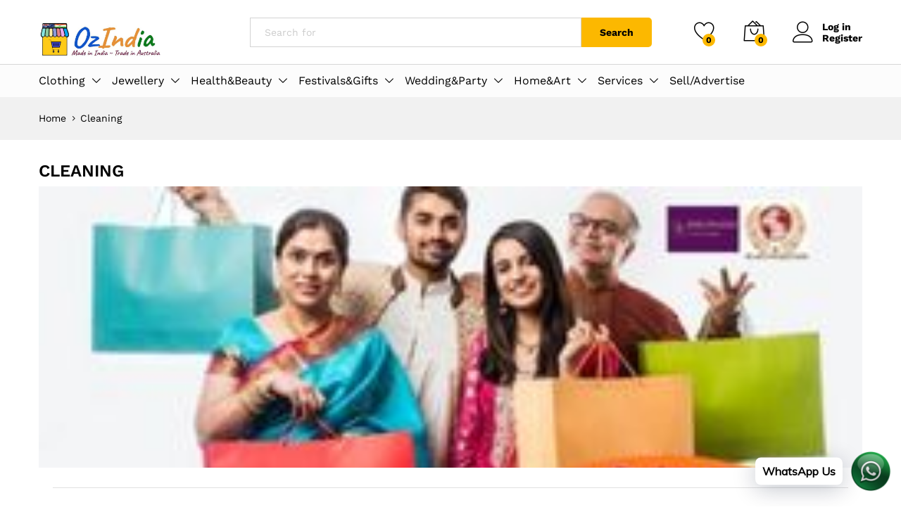

--- FILE ---
content_type: text/html; charset=utf-8
request_url: https://sp-seller.webkul.com/index.php?p=ajax_seller_profile_tag&callback=vendor_address&shop=ozindianmarketplace-com-au.myshopify.com&request_arr%5B%5D=vendor_address&vendor_name%5B%5D=&vendor_name%5B%5D=&vendor_name%5B%5D=&_=1768866321198
body_size: 394
content:
vendor_address({"getreviews":false,"sellProfileCallback":false,"activeCustomerCallback":false,"badges":false,"getPayWhatYouWantStatus":false,"getPostcodeWiseShipping":false,"getMultipleShippingOnProductPage":false,"AllowCountrOriginOnProduct":false,"sellerProduct":true,"vendor_address":{"ozindia":{"city":"Sydney","state":"New South Wales","country":"Australia","zipcode":"2145"},"INDRIYA":{"city":"Sydney","state":"New South Wales","country":"Australia","zipcode":"2155"},"Real tv boxes and Recharges":{"city":"Melbourne","state":"Victoria","country":"Australia","zipcode":"3064"},"Naiya Pandya":{"city":"Marsden park","state":"New South Wales","country":"Australia","zipcode":"2765"},"SRINGAR BY VEDANSHI PROP VINOD KUMAR":{"city":"KURUKSHETRA","state":"Haryana","country":"India","zipcode":"136118"},"Oz India Made in India-Trade in Australia":{"city":"Greystanes","state":"New South Wales","country":"Australia","zipcode":"2145"}}})

--- FILE ---
content_type: text/css
request_url: https://www.ozindia.com.au/cdn/shop/t/23/assets/my-css.scss.css?v=122645258176318670961756377493
body_size: 93420
content:
@font-face{font-family:Work Sans;font-weight:300;font-style:normal;src:url(//www.ozindia.com.au/cdn/fonts/work_sans/worksans_n3.9147fb8a17f92eea90fbd0f4a12980752c760985.woff2?h1=b3ppbmRpYW1hcmtldHBsYWNlLmNvbS5hdQ&h2=b3ppbmRpYS5jb20uYXU&h3=b3ppbmRpYW5tYXJrZXRwbGFjZS1jb20tYXUuYWNjb3VudC5teXNob3BpZnkuY29t&hmac=0ef7f9b6793349643a9f9163be9131917cf107061ca0831a4cd3f132ba4976e6) format("woff2"),url(//www.ozindia.com.au/cdn/fonts/work_sans/worksans_n3.77ff01b19c0b08f0c3cb6da29ec620c1042f8122.woff?h1=b3ppbmRpYW1hcmtldHBsYWNlLmNvbS5hdQ&h2=b3ppbmRpYS5jb20uYXU&h3=b3ppbmRpYW5tYXJrZXRwbGFjZS1jb20tYXUuYWNjb3VudC5teXNob3BpZnkuY29t&hmac=11bebbdff0e78ebc2a2bd204f852980bbe0016f0502f25c2e72003fb3fd55942) format("woff")}@font-face{font-family:Work Sans;font-weight:400;font-style:normal;src:url(//www.ozindia.com.au/cdn/fonts/work_sans/worksans_n4.b7973b3d07d0ace13de1b1bea9c45759cdbe12cf.woff2?h1=b3ppbmRpYW1hcmtldHBsYWNlLmNvbS5hdQ&h2=b3ppbmRpYS5jb20uYXU&h3=b3ppbmRpYW5tYXJrZXRwbGFjZS1jb20tYXUuYWNjb3VudC5teXNob3BpZnkuY29t&hmac=abef799a37253dda293e717f8d6af8e6a8e8adf5a83166a487ec0561f6efc74c) format("woff2"),url(//www.ozindia.com.au/cdn/fonts/work_sans/worksans_n4.cf5ceb1e6d373a9505e637c1aff0a71d0959556d.woff?h1=b3ppbmRpYW1hcmtldHBsYWNlLmNvbS5hdQ&h2=b3ppbmRpYS5jb20uYXU&h3=b3ppbmRpYW5tYXJrZXRwbGFjZS1jb20tYXUuYWNjb3VudC5teXNob3BpZnkuY29t&hmac=a8c475f8b51b81290f81e1049fede047d20fd258043b17b9975ad951c81280f6) format("woff")}@font-face{font-family:Work Sans;font-weight:500;font-style:normal;src:url(//www.ozindia.com.au/cdn/fonts/work_sans/worksans_n5.42fc03d7028ac0f31a2ddf10d4a2904a7483a1c4.woff2?h1=b3ppbmRpYW1hcmtldHBsYWNlLmNvbS5hdQ&h2=b3ppbmRpYS5jb20uYXU&h3=b3ppbmRpYW5tYXJrZXRwbGFjZS1jb20tYXUuYWNjb3VudC5teXNob3BpZnkuY29t&hmac=b78a9c637d330dcb10be6aeb9c9801012890407a3aec704a07f864465427297c) format("woff2"),url(//www.ozindia.com.au/cdn/fonts/work_sans/worksans_n5.1f79bf93aa21696aa0428c88e39fb9f946295341.woff?h1=b3ppbmRpYW1hcmtldHBsYWNlLmNvbS5hdQ&h2=b3ppbmRpYS5jb20uYXU&h3=b3ppbmRpYW5tYXJrZXRwbGFjZS1jb20tYXUuYWNjb3VudC5teXNob3BpZnkuY29t&hmac=1156cf1798529ae9cd9a56c350f4aa65bf673af897b3908db9cf97bd50d17fcd) format("woff")}@font-face{font-family:Work Sans;font-weight:600;font-style:normal;src:url(//www.ozindia.com.au/cdn/fonts/work_sans/worksans_n6.75811c3bd5161ea6e3ceb2d48ca889388f9bd5fe.woff2?h1=b3ppbmRpYW1hcmtldHBsYWNlLmNvbS5hdQ&h2=b3ppbmRpYS5jb20uYXU&h3=b3ppbmRpYW5tYXJrZXRwbGFjZS1jb20tYXUuYWNjb3VudC5teXNob3BpZnkuY29t&hmac=cc790568b7dfc3a8f03e1c78114a5d7510bdea1157b42c87fcded0106b013dfc) format("woff2"),url(//www.ozindia.com.au/cdn/fonts/work_sans/worksans_n6.defcf26f28f3fa3df4555714d3f2e0f1217d7772.woff?h1=b3ppbmRpYW1hcmtldHBsYWNlLmNvbS5hdQ&h2=b3ppbmRpYS5jb20uYXU&h3=b3ppbmRpYW5tYXJrZXRwbGFjZS1jb20tYXUuYWNjb3VudC5teXNob3BpZnkuY29t&hmac=1371fd1ee5a30703ed3c1fb15c721b7b69939568ab59db73c606bd62b3f9179c) format("woff")}@font-face{font-family:Work Sans;font-weight:700;font-style:normal;src:url(//www.ozindia.com.au/cdn/fonts/work_sans/worksans_n7.e2cf5bd8f2c7e9d30c030f9ea8eafc69f5a92f7b.woff2?h1=b3ppbmRpYW1hcmtldHBsYWNlLmNvbS5hdQ&h2=b3ppbmRpYS5jb20uYXU&h3=b3ppbmRpYW5tYXJrZXRwbGFjZS1jb20tYXUuYWNjb3VudC5teXNob3BpZnkuY29t&hmac=96123ec4538d9858463966b8136d48ba78b1c5d0ceb1d320400755b9d3ff67ab) format("woff2"),url(//www.ozindia.com.au/cdn/fonts/work_sans/worksans_n7.20f1c80359e7f7b4327b81543e1acb5c32cd03cd.woff?h1=b3ppbmRpYW1hcmtldHBsYWNlLmNvbS5hdQ&h2=b3ppbmRpYS5jb20uYXU&h3=b3ppbmRpYW5tYXJrZXRwbGFjZS1jb20tYXUuYWNjb3VudC5teXNob3BpZnkuY29t&hmac=bd1243c6fea9b37d363179ad026b4424cc8521b9d3f33369ac79b5a1c13e348c) format("woff")}@font-face{font-family:Work Sans;font-weight:300;font-style:normal;src:url(//www.ozindia.com.au/cdn/fonts/work_sans/worksans_n3.9147fb8a17f92eea90fbd0f4a12980752c760985.woff2?h1=b3ppbmRpYW1hcmtldHBsYWNlLmNvbS5hdQ&h2=b3ppbmRpYS5jb20uYXU&h3=b3ppbmRpYW5tYXJrZXRwbGFjZS1jb20tYXUuYWNjb3VudC5teXNob3BpZnkuY29t&hmac=0ef7f9b6793349643a9f9163be9131917cf107061ca0831a4cd3f132ba4976e6) format("woff2"),url(//www.ozindia.com.au/cdn/fonts/work_sans/worksans_n3.77ff01b19c0b08f0c3cb6da29ec620c1042f8122.woff?h1=b3ppbmRpYW1hcmtldHBsYWNlLmNvbS5hdQ&h2=b3ppbmRpYS5jb20uYXU&h3=b3ppbmRpYW5tYXJrZXRwbGFjZS1jb20tYXUuYWNjb3VudC5teXNob3BpZnkuY29t&hmac=11bebbdff0e78ebc2a2bd204f852980bbe0016f0502f25c2e72003fb3fd55942) format("woff")}@font-face{font-family:Work Sans;font-weight:400;font-style:normal;src:url(//www.ozindia.com.au/cdn/fonts/work_sans/worksans_n4.b7973b3d07d0ace13de1b1bea9c45759cdbe12cf.woff2?h1=b3ppbmRpYW1hcmtldHBsYWNlLmNvbS5hdQ&h2=b3ppbmRpYS5jb20uYXU&h3=b3ppbmRpYW5tYXJrZXRwbGFjZS1jb20tYXUuYWNjb3VudC5teXNob3BpZnkuY29t&hmac=abef799a37253dda293e717f8d6af8e6a8e8adf5a83166a487ec0561f6efc74c) format("woff2"),url(//www.ozindia.com.au/cdn/fonts/work_sans/worksans_n4.cf5ceb1e6d373a9505e637c1aff0a71d0959556d.woff?h1=b3ppbmRpYW1hcmtldHBsYWNlLmNvbS5hdQ&h2=b3ppbmRpYS5jb20uYXU&h3=b3ppbmRpYW5tYXJrZXRwbGFjZS1jb20tYXUuYWNjb3VudC5teXNob3BpZnkuY29t&hmac=a8c475f8b51b81290f81e1049fede047d20fd258043b17b9975ad951c81280f6) format("woff")}@font-face{font-family:Work Sans;font-weight:500;font-style:normal;src:url(//www.ozindia.com.au/cdn/fonts/work_sans/worksans_n5.42fc03d7028ac0f31a2ddf10d4a2904a7483a1c4.woff2?h1=b3ppbmRpYW1hcmtldHBsYWNlLmNvbS5hdQ&h2=b3ppbmRpYS5jb20uYXU&h3=b3ppbmRpYW5tYXJrZXRwbGFjZS1jb20tYXUuYWNjb3VudC5teXNob3BpZnkuY29t&hmac=b78a9c637d330dcb10be6aeb9c9801012890407a3aec704a07f864465427297c) format("woff2"),url(//www.ozindia.com.au/cdn/fonts/work_sans/worksans_n5.1f79bf93aa21696aa0428c88e39fb9f946295341.woff?h1=b3ppbmRpYW1hcmtldHBsYWNlLmNvbS5hdQ&h2=b3ppbmRpYS5jb20uYXU&h3=b3ppbmRpYW5tYXJrZXRwbGFjZS1jb20tYXUuYWNjb3VudC5teXNob3BpZnkuY29t&hmac=1156cf1798529ae9cd9a56c350f4aa65bf673af897b3908db9cf97bd50d17fcd) format("woff")}@font-face{font-family:Work Sans;font-weight:600;font-style:normal;src:url(//www.ozindia.com.au/cdn/fonts/work_sans/worksans_n6.75811c3bd5161ea6e3ceb2d48ca889388f9bd5fe.woff2?h1=b3ppbmRpYW1hcmtldHBsYWNlLmNvbS5hdQ&h2=b3ppbmRpYS5jb20uYXU&h3=b3ppbmRpYW5tYXJrZXRwbGFjZS1jb20tYXUuYWNjb3VudC5teXNob3BpZnkuY29t&hmac=cc790568b7dfc3a8f03e1c78114a5d7510bdea1157b42c87fcded0106b013dfc) format("woff2"),url(//www.ozindia.com.au/cdn/fonts/work_sans/worksans_n6.defcf26f28f3fa3df4555714d3f2e0f1217d7772.woff?h1=b3ppbmRpYW1hcmtldHBsYWNlLmNvbS5hdQ&h2=b3ppbmRpYS5jb20uYXU&h3=b3ppbmRpYW5tYXJrZXRwbGFjZS1jb20tYXUuYWNjb3VudC5teXNob3BpZnkuY29t&hmac=1371fd1ee5a30703ed3c1fb15c721b7b69939568ab59db73c606bd62b3f9179c) format("woff")}@font-face{font-family:Work Sans;font-weight:700;font-style:normal;src:url(//www.ozindia.com.au/cdn/fonts/work_sans/worksans_n7.e2cf5bd8f2c7e9d30c030f9ea8eafc69f5a92f7b.woff2?h1=b3ppbmRpYW1hcmtldHBsYWNlLmNvbS5hdQ&h2=b3ppbmRpYS5jb20uYXU&h3=b3ppbmRpYW5tYXJrZXRwbGFjZS1jb20tYXUuYWNjb3VudC5teXNob3BpZnkuY29t&hmac=96123ec4538d9858463966b8136d48ba78b1c5d0ceb1d320400755b9d3ff67ab) format("woff2"),url(//www.ozindia.com.au/cdn/fonts/work_sans/worksans_n7.20f1c80359e7f7b4327b81543e1acb5c32cd03cd.woff?h1=b3ppbmRpYW1hcmtldHBsYWNlLmNvbS5hdQ&h2=b3ppbmRpYS5jb20uYXU&h3=b3ppbmRpYW5tYXJrZXRwbGFjZS1jb20tYXUuYWNjb3VudC5teXNob3BpZnkuY29t&hmac=bd1243c6fea9b37d363179ad026b4424cc8521b9d3f33369ac79b5a1c13e348c) format("woff")}body{font-family:Work Sans,sans-serif;font-size:14px;font-weight:400;font-style:normal;color:#788188;overflow-x:hidden}body ::-webkit-scrollbar{width:3px}body ::-webkit-scrollbar-track{background:#00000026}body ::-webkit-scrollbar-thumb{background:#00000040}body.overflow-hidden{margin-right:15px}body.compare-opened,body.cart-opened,body.search-opened,body.contact-opened{margin-right:15px;overflow:hidden}.container-fullwidth{width:100%;max-width:100%;margin-right:auto;margin-left:auto;padding-left:30px;padding-right:30px}.animated{-webkit-animation-duration:1s;animation-duration:1s;-webkit-animation-fill-mode:both;animation-fill-mode:both}@-webkit-keyframes fadeIn{0%{opacity:0}to{opacity:1}}@keyframes fadeIn{0%{opacity:0}to{opacity:1}}.fadeIn{-webkit-animation-name:fadeIn;animation-name:fadeIn}@-webkit-keyframes fadeOut{0%{opacity:1}to{opacity:0}}@keyframes fadeOut{0%{opacity:1}to{opacity:0}}@-webkit-keyframes loadSpin{0%{-webkit-transform:rotate(0deg)}to{-webkit-transform:rotate(360deg)}}@keyframes loadSpin{0%{transform:rotate(0)}to{transform:rotate(360deg)}}@-webkit-keyframes slideIn{0%{-webkit-transform:translateX(800px);transform:translate(800px);width:100px;max-height:100px;-webkit-box-shadow:0 0 40px -10px rgba(0,0,0,.2);box-shadow:0 0 40px -10px #0003}50%{-webkit-transform:translateX(-507px);transform:translate(-507px);width:100px;max-height:100px;-webkit-box-shadow:0 0 40px -10px rgba(0,0,0,.2);box-shadow:0 0 40px -10px #0003}75%{-webkit-transform:translateX(-507px);transform:translate(-507px);width:400px;max-height:100px;-webkit-box-shadow:0 0 40px -10px rgba(0,0,0,.2);box-shadow:0 0 40px -10px #0003}to{-webkit-transform:translateX(-507px);transform:translate(-507px);width:400px;max-height:500px;-webkit-box-shadow:0 0 40px -10px rgba(0,0,0,.5);box-shadow:0 0 40px -10px #00000080}}@keyframes slideIn{0%{-webkit-transform:translateX(800px);transform:translate(800px);width:100px;max-height:100px;-webkit-box-shadow:0 0 40px -10px rgba(0,0,0,.2);box-shadow:0 0 40px -10px #0003}50%{-webkit-transform:translateX(-507px);transform:translate(-507px);width:100px;max-height:100px;-webkit-box-shadow:0 0 40px -10px rgba(0,0,0,.2);box-shadow:0 0 40px -10px #0003}75%{-webkit-transform:translateX(-507px);transform:translate(-507px);width:400px;max-height:100px;-webkit-box-shadow:0 0 40px -10px rgba(0,0,0,.2);box-shadow:0 0 40px -10px #0003}to{-webkit-transform:translateX(-507px);transform:translate(-507px);width:400px;max-height:500px;-webkit-box-shadow:0 0 40px -10px rgba(0,0,0,.5);box-shadow:0 0 40px -10px #00000080}}@-webkit-keyframes slideOut{0%{-webkit-transform:translateX(-507px);transform:translate(-507px);width:400px;max-height:500px;-webkit-box-shadow:0 0 40px -10px rgba(0,0,0,.5);box-shadow:0 0 40px -10px #00000080}50%{-webkit-transform:translateX(-507px);transform:translate(-507px);width:400px;max-height:100px;-webkit-box-shadow:0 0 40px -10px rgba(0,0,0,.2);box-shadow:0 0 40px -10px #0003}75%{-webkit-transform:translateX(-507px);transform:translate(-507px);width:100px;max-height:100px;-webkit-box-shadow:0 0 40px -10px rgba(0,0,0,.2);box-shadow:0 0 40px -10px #0003}to{-webkit-transform:translateX(800px);transform:translate(800px);width:100px;max-height:100px;-webkit-box-shadow:0 0 40px -10px rgba(0,0,0,.2);box-shadow:0 0 40px -10px #0003}}@keyframes slideOut{0%{-webkit-transform:translateX(-507px);transform:translate(-507px);width:400px;max-height:500px;-webkit-box-shadow:0 0 40px -10px rgba(0,0,0,.5);box-shadow:0 0 40px -10px #00000080}50%{-webkit-transform:translateX(-507px);transform:translate(-507px);width:400px;max-height:100px;-webkit-box-shadow:0 0 40px -10px rgba(0,0,0,.2);box-shadow:0 0 40px -10px #0003}75%{-webkit-transform:translateX(-507px);transform:translate(-507px);width:100px;max-height:100px;-webkit-box-shadow:0 0 40px -10px rgba(0,0,0,.2);box-shadow:0 0 40px -10px #0003}to{-webkit-transform:translateX(800px);transform:translate(800px);width:100px;max-height:100px;-webkit-box-shadow:0 0 40px -10px rgba(0,0,0,.2);box-shadow:0 0 40px -10px #0003}}@-webkit-keyframes opacityIn{0%{opacity:0}80%{opacity:0}to{opacity:1}}@keyframes opacityIn{0%{opacity:0}80%{opacity:0}to{opacity:1}}@-webkit-keyframes opacityOut{0%{opacity:1}80%{opacity:1}to{opacity:0}}@keyframes opacityOut{0%{opacity:1}80%{opacity:1}to{opacity:0}}@-webkit-keyframes fadeInLeft{0%{opacity:0;-webkit-transform:translate3d(-100%,0,0);transform:translate3d(-100%,0,0)}to{opacity:1;-webkit-transform:translate3d(0,0,0);transform:translateZ(0)}}@keyframes fadeInLeft{0%{opacity:0;-webkit-transform:translate3d(-100%,0,0);transform:translate3d(-100%,0,0)}to{opacity:1;-webkit-transform:translate3d(0,0,0);transform:translateZ(0)}}@-webkit-keyframes stickyOut{to{height:0;visibility:hidden;overflow:hidden}}@keyframes stickyOut{to{height:0;visibility:hidden;overflow:hidden}}@-webkit-keyframes stickyIn{to{height:auto;visibility:visible;overflow:visible}}@keyframes stickyIn{to{height:auto;visibility:visible;overflow:visible}}#site-container{opacity:.2;-ms-transition:opacity .7s ease;-webkit-transition:opacity .7s ease;transition:opacity .7s ease}#site-container.loading{opacity:.2}#site-container.loaded{opacity:1}#site-loader{position:fixed;top:0;left:0;width:100%;z-index:99998;overflow:hidden;height:2px}#site-loader.loaded:before{opacity:0}#site-loader:before{content:"";width:100%;height:100%;position:absolute;top:0;left:0;z-index:5;background-color:#dedede;-ms-transition:opacity .7s ease;-webkit-transition:opacity .7s ease;transition:opacity .7s ease}#site-loader .bar{position:absolute;width:100%;height:5px;z-index:10;background-color:#fcb800}a{outline:none;color:#000;-ms-transition:opacity .25s ease,color .25s ease,background-color .25s ease,border-color .25s ease;-webkit-transition:opacity .25s ease,color .25s ease,background-color .25s ease,border-color .25s ease;transition:opacity .25s ease,color .25s ease,background-color .25s ease,border-color .25s ease}a:hover{color:#fcb800;text-decoration:none}a.highlight{display:block;background-color:#f7f8fa;padding:15px 10px;text-align:center;font-weight:500;color:#fcb800;border-left:2px solid #fcb800}a.highlight:hover{background-color:#fcb800;color:#000}a.highlight:before{content:"\e02b";font-family:ElegantIcons;display:inline-block;margin-right:5px;font-size:18px;vertical-align:middle}blockquote{border-left:4px solid #fcb800;border-right:4px solid #fcb800;border-right-width:0;padding:0 40px 0 60px;margin:50px 0;color:#000;font-size:24px;position:relative;font-family:Times New Roman}blockquote cite:before{content:"\e7e5";display:inline-block;font: 14px/1 linearicons;font-size:20px;padding-right:15px;color:#999}@media (max-width: 767px){blockquote{margin-left:0;padding-left:30px;padding-top:25px;padding-bottom:25px}}blockquote p{margin-bottom:0}blockquote cite{display:block;font-style:normal;color:#000;font-size:14px;text-transform:uppercase;font-family:Work Sans,Arial,sans-serif;font-weight:600;margin-top:20px}img{max-width:100%;height:auto;display:block}h1,h2,h3,h4,h5,h6,.h1,.h2,.h3,.h4,.h5,.h6{color:#000;font-family:Work Sans,sans-serif}input::placeholder{color:inherit}input:-ms-input-placeholder{color:inherit}input::-ms-input-placeholder{color:inherit}[type=text],[type=password],[type=email],[type=tel],[type=url],[type=number],[type=search],textarea,select{padding:0 15px;outline:none;height:42px;width:100%;max-width:100%;border-radius:0;box-shadow:none;-webkit-appearance:none;background-color:transparent;border:1px solid #e7e7e7;color:#788188;-ms-transition:color .25s ease,background-color .25s ease,border-color .25s ease;-webkit-transition:color .25s ease,background-color .25s ease,border-color .25s ease;transition:color .25s ease,background-color .25s ease,border-color .25s ease}[type=text]:focus,[type=password]:focus,[type=email]:focus,[type=tel]:focus,[type=url]:focus,[type=number]:focus,[type=search]:focus,textarea:focus,select:focus{border-color:#dadada}[type=text].input-error,[type=password].input-error,[type=email].input-error,[type=tel].input-error,[type=url].input-error,[type=number].input-error,[type=search].input-error,textarea.input-error,select.input-error{background-color:#da58301a;border-color:#da5830;color:#da5830}textarea{padding-top:10px;padding-bottom:10px;min-height:190px}.btn{position:relative;z-index:1;display:inline-block;text-decoration:none;text-transform:none;cursor:pointer;outline:none;text-align:center;white-space:nowrap;vertical-align:middle;-webkit-user-select:none;-moz-user-select:none;-ms-user-select:none;user-select:none;padding:10px 30px;font-size:16px;font-weight:600;line-height:1.5;border-radius:0;font-family:Work Sans,sans-serif;color:#000;background-color:transparent;border:2px solid #e7e7e7;-webkit-backface-visibility:hidden;-ms-transition:color .25s ease,background-color .25s ease,border-color .25s ease,box-shadow .25s ease;-webkit-transition:color .25s ease,background-color .25s ease,border-color .25s ease,box-shadow .25s ease;transition:color .25s ease,background-color .25s ease,border-color .25s ease,box-shadow .25s ease}.btn:disabled,.btn[disabled],.btn:disabled[disabled]{cursor:not-allowed;opacity:.5}.btn:not(.btn-primary):hover:before{opacity:1}.btn:not(.btn-primary):before{content:"";display:block;position:absolute;top:-5px;right:-5px;border-color:transparent transparent transparent #fcb800;border-style:solid;border-width:7px;opacity:0;-webkit-backface-visibility:hidden;-ms-transform:rotate(-45deg);-webkit-transform:rotate(-45deg);transform:rotate(-45deg);-ms-transition:opacity .25s ease;-webkit-transition:opacity .25s ease;transition:opacity .25s ease}.btn:hover,.btn.btn-active{text-decoration:none;color:#000;background-color:transparent;border-color:#000}.btn.btn-active:before{opacity:1}.btn.btn-primary{color:#000!important;border-color:#fcb800!important;background-color:#fcb800!important}.btn.btn-primary:after{content:"";position:absolute;left:-2px;top:-2px;right:-2px;bottom:-2px;z-index:-1;background-color:#000;opacity:0;-webkit-backface-visibility:hidden;-ms-transition:opacity .25s ease;-webkit-transition:opacity .25s ease;transition:opacity .25s ease}.btn.btn-primary:hover:after{opacity:.2}.btn:focus{outline:none}.btn+.btn,.btn+.btn-link{margin-left:10px}.btn-small{padding:5px 15px;font-size:12px}.btn-disabled{opacity:.5;cursor:default}.btn-disabled:not(.btn-primary):before{display:none}.btn-disabled:hover,.btn-disabled:focus{opacity:.5}.btn-link{font-size:14px;font-weight:600;line-height:1.5;text-decoration:none;text-transform:uppercase;cursor:pointer;outline:none}.slick-slider .slick-prev,.slick-slider .slick-next{position:absolute;z-index:2;top:50%;outline:none;border:none;background-color:#ffffff40;padding:0;font-size:0;cursor:pointer;width:45px;height:45px;-webkit-backface-visibility:hidden;-ms-transform:translateY(-50%);-webkit-transform:translateY(-50%);transform:translateY(-50%);-ms-transition:background-color .25s ease;-webkit-transition:background-color .25s ease;transition:background-color .25s ease}.slick-slider .slick-prev:not(.slick-disabled):hover,.slick-slider .slick-next:not(.slick-disabled):hover{background-color:#fff}.slick-slider .slick-prev:not(.slick-disabled):hover:before,.slick-slider .slick-next:not(.slick-disabled):hover:before{-ms-transform:scale(1.5);-webkit-transform:scale(1.5);transform:scale(1.5)}.slick-slider .slick-prev.slick-disabled,.slick-slider .slick-next.slick-disabled{cursor:not-allowed}.slick-slider .slick-prev:before,.slick-slider .slick-next:before{display:block;font-family:ElegantIcons;font-size:24px;-webkit-backface-visibility:hidden;-ms-transition:transform .25s ease;-webkit-transition:transform .25s ease;transition:transform .25s ease}.slick-slider .slick-prev{left:20px}.slick-slider .slick-prev:before{content:"4"}.slick-slider .slick-next{right:20px}.slick-slider .slick-next:before{content:"5"}.aspect__ratio{display:block;clear:both;position:relative;z-index:1;min-height:1px}.aspect__ratio-1{padding-top:100%}.aspect__ratio-075{padding-top:133.33333%}.aspect__ratio-0667{padding-top:149.92504%}.aspect__ratio-1333{padding-top:75.01875%}.aspect__ratio-15{padding-top:66.66667%}.aspect__ratio-16{padding-top:62.5%}.aspect__ratio-1777{padding-top:56.25%}.aspect__ratio-container{display:block;position:absolute;top:0;left:0;width:100%;height:100%;overflow:hidden}.aspect__ratio-image{margin:0 auto;width:100%;height:100%;position:absolute;top:0;background-position:top center;-webkit-background-size:cover;-moz-background-size:cover;-o-background-size:cover;background-size:cover}.required{color:#fcb800}.select-wrapper{position:relative;z-index:1}.select-wrapper:after{content:"3";font-family:ElegantIcons;font-size:18px;opacity:.5;position:absolute;z-index:-1;right:10px;top:50%;-ms-transform:translateY(-50%);-webkit-transform:translateY(-50%);transform:translateY(-50%)}.select-wrapper select{-webkit-appearance:none;border-radius:0}.form-group{margin-bottom:20px}.form-group input[type=radio]+label,.form-group input[type=checkbox]+label{display:inline-block;text-transform:none;font-weight:400;margin-bottom:0;margin-left:10px}.form-group label{display:block;margin-bottom:5px;color:#000}.form-group textarea{float:left}.form-group .required{display:inline-block;margin-left:5px}.alert{margin-bottom:20px;padding:15px 20px}.alert b,.alert strong{font-weight:600}.alert ul{margin:0;padding-left:0;padding-right:0;list-style:none}.alert-success{background-color:#52c27d1a;color:#52c27d}.alert-notice{background-color:#ffea8a1a;color:#9c6f19}.alert-error{background-color:#da58301a;color:#da5830}.alert__message{color:#000;background-color:#fcb800;-webkit-box-shadow:0px 0px 40px -10px rgba(0,0,0,.2);box-shadow:0 0 40px -10px #0003;border:none;position:fixed;top:150px;left:100%;min-height:100px;max-height:100px;font-size:0;line-height:0;cursor:pointer;margin:0;padding:30px;z-index:101;overflow:hidden;-webkit-animation:slideIn,slideOut;animation:slideIn,slideOut;-webkit-animation-duration:1.5s,1.5s;animation-duration:1.5s,1.5s;-webkit-animation-delay:.5s,4.5s;animation-delay:.5s,4.5s;-webkit-animation-fill-mode:forwards;animation-fill-mode:forwards;-webkit-animation-timing-function:ease;animation-timing-function:ease;-ms-transform:translateX(0);-webkit-transform:translateX(0);transform:translate(0);display:-webkit-box;display:-webkit-flex;display:-moz-flex;display:-ms-flexbox;display:flex;-webkit-box-align:center;-ms-flex-align:center;-webkit-align-items:center;-moz-align-items:center;align-items:center;width:100px}.alert__icon{font-size:32px;padding-right:25px}.alert__content,.alert__description{font-weight:600;line-height:1.4;font-size:14px;opacity:0;-webkit-animation:opacityIn,opacityOut;animation:opacityIn,opacityOut;-webkit-animation-delay:1.25s,4.65s;animation-delay:1.25s,4.65s;-webkit-animation-duration:.5s,.5s;animation-duration:.5s,.5s;-webkit-animation-fill-mode:forwards;animation-fill-mode:forwards}.alert__content ul,.alert__content ol,.alert__description ul,.alert__description ol{margin-bottom:0;padding-left:0;padding-right:0;list-style:none}.alert__background{background-position:top center;-webkit-background-size:cover;-moz-background-size:cover;-o-background-size:cover;background-size:cover;width:100px;height:100%;position:absolute;top:0;left:0}.alert__description{margin-left:100px}.video__wrapper{position:relative;padding-bottom:56.25%;padding-top:25px;height:0}.video__wrapper iframe,.video__wrapper object,.video__wrapper embed{position:absolute;top:0;left:0;width:100%;height:100%}.widget__video video{width:100%}.page-heading{font-size:24px;font-weight:600;text-transform:uppercase;margin:60px 0 30px;padding:0;color:#000}.page-subheading{font-size:20px;font-weight:600;text-transform:capitalize;margin:40px 0 30px;color:#000;border-bottom:1px solid #e7e7e7;padding:15px 0}.template-collection .page-subheading{padding:0 0 15px;font-size:24px;font-weight:400;margin:0}@media (max-width: 767px){.page-heading{margin-top:45px}}.overflow-hidden{overflow:hidden!important}.overflow-visible{overflow:visible!important}.overflow-scroll{overflow:scroll!important}.overflow-auto{overflow:auto!important}.hide{display:none!important}.non-padding{padding:0!important}.non-padding-right{padding-right:0!important}.visibility-hidden{visibility:hidden!important}.h100{height:100%!important;max-height:100%!important}.w100{width:100%!important;max-width:100%!important}.m20{margin-bottom:20px!important}.money{position:relative}.money[data-currency-default]:after{content:attr(data-currency-default);text-transform:none;font-weight:500;position:absolute;z-index:25;right:50%;top:100%;background-color:#000;background-color:#000000d9;color:#fff;white-space:pre;margin-top:5px;line-height:normal;padding:3px 8px;border-radius:3px;opacity:0;visibility:hidden;-webkit-backface-visibility:hidden;-ms-transform:translateX(50%);-webkit-transform:translateX(50%);transform:translate(50%);-ms-transition:opacity .25s ease,visibility .25s ease;-webkit-transition:opacity .25s ease,visibility .25s ease;transition:opacity .25s ease,visibility .25s ease}.money[data-currency-default]:before{content:"";position:absolute;z-index:25;top:100%;right:50%;border-left:5px solid transparent;border-right:5px solid transparent;border-bottom:5px solid black;border-bottom:5px solid rgba(0,0,0,.85);margin-top:0;opacity:0;visibility:hidden;-ms-transform:translateX(50%);-webkit-transform:translateX(50%);transform:translate(50%);-ms-transition:opacity .25s ease,visibility .25s ease;-webkit-transition:opacity .25s ease,visibility .25s ease;transition:opacity .25s ease,visibility .25s ease}.money[data-currency-default]:hover:after,.money[data-currency-default]:hover:before{opacity:1;visibility:visible}.site-pagination{margin:20px 0}.site-pagination ul{list-style:none;margin-bottom:0;padding-left:0;padding-right:0}.site-pagination li{display:inline-block;vertical-align:bottom;margin-left:15px}.site-pagination li:first-child{margin-left:0}.site-pagination .btn{padding:0;width:45px;height:45px;line-height:41px}.site-pagination .btn:before{display:none}.site-pagination .btn i{font-size:24px;vertical-align:middle;display:inline-block}.site-pagination .btn-disabled{opacity:1;border:none;width:auto;height:auto;line-height:1}.site-pagination .btn-active{cursor:default}.site-pagination p{margin-bottom:0;margin-left:auto;opacity:.4;line-height:1;border-bottom:1px solid}.social-sharing{list-style:none;margin-bottom:0;padding-left:0;padding-right:0}.social-sharing .social-icons__link{text-decoration:none;width:50px;height:50px;line-height:50px;display:inline-block;text-align:center;-webkit-backface-visibility:hidden;-ms-transition:opacity .25s ease;-webkit-transition:opacity .25s ease;transition:opacity .25s ease}.social-sharing .social-icons__link:hover{opacity:.7}.social-sharing .social-icons__link i{line-height:inherit}.social-sharing .share-facebook{color:#fff;background-color:#4b6fa8}.social-sharing .share-twitter{color:#fff;background-color:#65bbf2}.social-sharing .share-pinterest{color:#fff;background-color:#cb1f22}.social-icons{list-style:none;margin-bottom:0;padding-left:0;padding-right:0}.social-icons li{display:inline-block;padding:10px}.social-icons .social-icons__link{text-decoration:none}.social--has-border .social-icons__link{width:42px;height:42px;display:inline-block;border:2px solid;-ms-transition:color .25s ease,border-color .25s ease,background-color .25s ease;-webkit-transition:color .25s ease,border-color .25s ease,background-color .25s ease;transition:color .25s ease,border-color .25s ease,background-color .25s ease}.social--has-border .social-icons__link i{height:100%;display:-webkit-box;display:-webkit-flex;display:-moz-flex;display:-ms-flexbox;display:flex;-webkit-box-align:center;-ms-flex-align:center;-webkit-align-items:center;-moz-align-items:center;align-items:center;-webkit-box-pack:center;-ms-flex-pack:center;-webkit-justify-content:center;-moz-justify-content:center;justify-content:center}.currency__picker{display:inline-block;position:relative;vertical-align:middle}.currency__picker.noflag [data-code]:before{display:none}.currency__picker.nocode .currency__current{font-size:0}.currency__picker:hover .currency__switcher{opacity:1;visibility:visible;-ms-transform:translateY(0);-webkit-transform:translateY(0);transform:translateY(0)}.currency__picker:hover .currency__current{color:#000}.currency__picker .currency__current{cursor:pointer;line-height:0px;color:#666;display:-webkit-inline-box;display:-webkit-inline-flex;display:-moz-inline-flex;display:-ms-inline-flexbox;display:inline-flex;-webkit-box-align:center;-ms-flex-align:center;-webkit-align-items:center;-moz-align-items:center;align-items:center;-ms-transition:color .25s ease;-webkit-transition:color .25s ease;transition:color .25s ease}.currency__picker .currency__current:after{content:"\e93a";display:inline-block;font: 14px/1 linearicons;position:absolute;right:-22px;top:50%;transform:translateY(-50%);font-size:12px}.currency__picker .currency__switcher{position:absolute;top:100%;z-index:20;right:-50px;margin-top:14px;list-style:none;padding:0;margin-bottom:0;text-align:left;max-height:270px;width:170px;overflow-y:auto;overflow-x:hidden;-webkit-box-shadow:0 0 10px rgba(0,0,0,.08);box-shadow:0 0 10px #00000014;opacity:0;visibility:hidden;background-color:#fff;border:1px solid #e7e7e7;-ms-transform:translateY(15px);-webkit-transform:translateY(15px);transform:translateY(15px);-ms-transition:opacity .25s ease,visibility .25s ease,transform .25s ease;-webkit-transition:opacity .25s ease,visibility .25s ease,transform .25s ease;transition:opacity .25s ease,visibility .25s ease,transform .25s ease}.currency__picker .currency__switcher li{cursor:pointer;padding:8px 18px;line-height:20px;color:#666;-ms-transition:color .25s ease;-webkit-transition:color .25s ease;transition:color .25s ease;display:-webkit-box;display:-webkit-flex;display:-moz-flex;display:-ms-flexbox;display:flex;-webkit-box-align:center;-ms-flex-align:center;-webkit-align-items:center;-moz-align-items:center;align-items:center}.currency__picker .currency__switcher li:hover,.currency__picker .currency__switcher li.active{color:#000}.currency__picker [data-code]:before{content:"";width:30px;height:20px;background-image:url(//www.ozindia.com.au/cdn/shop/t/23/assets/currencies.png?v=12519164655954088141653587391);background-repeat:no-repeat;background-position:25px;display:inline-block;margin-right:7px;vertical-align:middle}.currency__picker [data-code=USD]:before{background-position:-365px -5px}.currency__picker [data-code=EUR]:before{background-position:-165px -485px}.currency__picker [data-code=GBP]:before{background-position:-405px -5px}.currency__picker [data-code=CAD]:before{background-position:-365px -395px}.currency__picker [data-code=AUD]:before{background-position:-285px -455px}.currency__picker [data-code=ILS]:before{background-position:-245px -275px}.currency__picker [data-code=INR]:before{background-position:-445px -275px}.currency__picker [data-code=AFN]:before{background-position:-85px -485px}.currency__picker [data-code=ALL]:before{background-position:-45px -485px}.currency__picker [data-code=AZN]:before{background-position:-205px -455px}.currency__picker [data-code=DZD]:before{background-position:-5px -485px}.currency__picker [data-code=AOA]:before{background-position:-445px -485px}.currency__picker [data-code=ARS]:before{background-position:-365px -455px}.currency__picker [data-code=AMD]:before{background-position:-325px -455px}.currency__picker [data-code=AWG]:before{background-position:-405px -485px}.currency__picker [data-code=BSD]:before{background-position:-165px -455px}.currency__picker [data-code=BHD]:before{background-position:-125px -455px}.currency__picker [data-code=BDT]:before{background-position:-85px -455px}.currency__picker [data-code=BBD]:before{background-position:-45px -455px}.currency__picker [data-code=BYN]:before{background-position:-5px -455px}.currency__picker [data-code=BZD]:before{background-position:-405px -425px}.currency__picker [data-code=BMD]:before{background-position:-125px -485px}.currency__picker [data-code=BTN]:before{background-position:-325px -425px}.currency__picker [data-code=BTC]:before{background-position:-485px -335px}.currency__picker [data-code=BOB]:before{background-position:-285px -425px}.currency__picker [data-code=BAM]:before{background-position:-245px -425px}.currency__picker [data-code=BWP]:before{background-position:-205px -425px}.currency__picker [data-code=BRL]:before{background-position:-165px -425px}.currency__picker [data-code=BND]:before{background-position:-125px -425px}.currency__picker [data-code=BGN]:before{background-position:-85px -425px}.currency__picker [data-code=BIF]:before{background-position:-5px -425px}.currency__picker [data-code=KHR]:before{background-position:-445px -395px}.currency__picker [data-code=CVE]:before{background-position:-325px -395px}.currency__picker [data-code=XAF]:before{background-position:-85px -335px}.currency__picker [data-code=XOF]:before{background-position:-45px -425px}.currency__picker [data-code=XPF]:before{background-position:-325px -485px}.currency__picker [data-code=CZK]:before{background-position:-245px -365px}.currency__picker [data-code=KYD]:before{background-position:-485px -305px}.currency__picker [data-code=CLP]:before{background-position:-205px -395px}.currency__picker [data-code=CNY]:before{background-position:-165px -395px}.currency__picker [data-code=COP]:before{background-position:-125px -395px}.currency__picker [data-code=KMF]:before{background-position:-85px -395px}.currency__picker [data-code=CDF]:before{background-position:-45px -395px}.currency__picker [data-code=CRC]:before{background-position:-445px -365px}.currency__picker [data-code=HRK]:before{background-position:-365px -365px}.currency__picker [data-code=CUP]:before{background-position:-325px -365px}.currency__picker [data-code=DKK]:before{background-position:-205px -365px}.currency__picker [data-code=DJF]:before{background-position:-165px -365px}.currency__picker [data-code=DOP]:before{background-position:-85px -365px}.currency__picker [data-code=XCD]:before{background-position:-5px -125px}.currency__picker [data-code=EGP]:before{background-position:-445px -335px}.currency__picker [data-code=ERN]:before{background-position:-325px -335px}.currency__picker [data-code=ETB]:before{background-position:-245px -335px}.currency__picker [data-code=FKP]:before{background-position:-485px -245px}.currency__picker [data-code=FJD]:before{background-position:-205px -335px}.currency__picker [data-code=GMD]:before{background-position:-45px -335px}.currency__picker [data-code=GEL]:before{background-position:-5px -335px}.currency__picker [data-code=GHS]:before{background-position:-405px -305px}.currency__picker [data-code=GIP]:before{background-position:-485px -215px}.currency__picker [data-code=XAU]:before{background-position:-245px -485px}.currency__picker [data-code=GTQ]:before{background-position:-285px -305px}.currency__picker [data-code=GGP]:before{background-position:-485px -185px}.currency__picker [data-code=GNF]:before{background-position:-205px -305px}.currency__picker [data-code=GYD]:before{background-position:-165px -305px}.currency__picker [data-code=HTG]:before{background-position:-125px -305px}.currency__picker [data-code=HNL]:before{background-position:-85px -305px}.currency__picker [data-code=HKD]:before{background-position:-485px -155px}.currency__picker [data-code=HUF]:before{background-position:-45px -305px}.currency__picker [data-code=ISK]:before{background-position:-5px -305px}.currency__picker [data-code=XDR]:before{background-position:-485px -125px}.currency__picker [data-code=IDR]:before{background-position:-405px -275px}.currency__picker [data-code=IRR]:before{background-position:-365px -275px}.currency__picker [data-code=IQD]:before{background-position:-325px -275px}.currency__picker [data-code=IMP]:before{background-position:-485px -95px}.currency__picker [data-code=JMD]:before{background-position:-165px -275px}.currency__picker [data-code=JPY]:before{background-position:-125px -275px}.currency__picker [data-code=JEP]:before{background-position:-485px -65px}.currency__picker [data-code=JOD]:before{background-position:-85px -275px}.currency__picker [data-code=KZT]:before{background-position:-45px -275px}.currency__picker [data-code=KES]:before{background-position:-5px -275px}.currency__picker [data-code=KWD]:before{background-position:-285px -245px}.currency__picker [data-code=KGS]:before{background-position:-245px -245px}.currency__picker [data-code=LAK]:before{background-position:-205px -245px}.currency__picker [data-code=LVL]:before{background-position:-165px -245px}.currency__picker [data-code=LBP]:before{background-position:-125px -245px}.currency__picker [data-code=LSL]:before{background-position:-85px -245px}.currency__picker [data-code=LRD]:before{background-position:-45px -245px}.currency__picker [data-code=LYD]:before{background-position:-5px -245px}.currency__picker [data-code=LTL]:before{background-position:-405px -215px}.currency__picker [data-code=MOP]:before{background-position:-485px -35px}.currency__picker [data-code=MKD]:before{background-position:-325px -215px}.currency__picker [data-code=MGA]:before{background-position:-285px -215px}.currency__picker [data-code=MWK]:before{background-position:-245px -215px}.currency__picker [data-code=MYR]:before{background-position:-205px -215px}.currency__picker [data-code=MVR]:before{background-position:-165px -215px}.currency__picker [data-code=MRO]:before{background-position:-5px -215px}.currency__picker [data-code=MUR]:before{background-position:-445px -185px}.currency__picker [data-code=MXN]:before{background-position:-405px -185px}.currency__picker [data-code=MDL]:before{background-position:-325px -185px}.currency__picker [data-code=MNT]:before{background-position:-245px -185px}.currency__picker [data-code=MAD]:before{background-position:-165px -185px}.currency__picker [data-code=MZN]:before{background-position:-125px -185px}.currency__picker [data-code=MMK]:before{background-position:-85px -185px}.currency__picker [data-code=NAD]:before{background-position:-45px -185px}.currency__picker [data-code=NPR]:before{background-position:-445px -155px}.currency__picker [data-code=ANG]:before{background-position:-485px -275px}.currency__picker [data-code=TWD]:before{background-position:-5px -65px}.currency__picker [data-code=NZD]:before{background-position:-365px -155px}.currency__picker [data-code=NIO]:before{background-position:-325px -155px}.currency__picker [data-code=NGN]:before{background-position:-245px -155px}.currency__picker [data-code=KPW]:before{background-position:-405px -245px}.currency__picker [data-code=NOK]:before{background-position:-205px -155px}.currency__picker [data-code=OMR]:before{background-position:-165px -155px}.currency__picker [data-code=PKR]:before{background-position:-125px -155px}.currency__picker [data-code=PAB]:before{background-position:-45px -155px}.currency__picker [data-code=PGK]:before{background-position:-5px -155px}.currency__picker [data-code=PYG]:before{background-position:-445px -125px}.currency__picker [data-code=PEN]:before{background-position:-405px -125px}.currency__picker [data-code=PHP]:before{background-position:-365px -125px}.currency__picker [data-code=PLN]:before{background-position:-325px -125px}.currency__picker [data-code=QAR]:before{background-position:-245px -125px}.currency__picker [data-code=RON]:before{background-position:-205px -125px}.currency__picker [data-code=RUB]:before{background-position:-165px -125px}.currency__picker [data-code=RWF]:before{background-position:-125px -125px}.currency__picker [data-code=SHP]:before{background-position:-485px -5px}.currency__picker [data-code=WST]:before{background-position:-445px -95px}.currency__picker [data-code=STD]:before{background-position:-365px -95px}.currency__picker [data-code=SVC]:before{background-position:-405px -335px}.currency__picker [data-code=SAR]:before{background-position:-325px -95px}.currency__picker [data-code=RSD]:before{background-position:-245px -95px}.currency__picker [data-code=SCR]:before{background-position:-205px -95px}.currency__picker [data-code=SLL]:before{background-position:-165px -95px}.currency__picker [data-code=XAG]:before{background-position:-285px -485px}.currency__picker [data-code=SGD]:before{background-position:-125px -95px}.currency__picker [data-code=SBD]:before{background-position:-5px -95px}.currency__picker [data-code=SOS]:before{background-position:-445px -65px}.currency__picker [data-code=ZAR]:before{background-position:-405px -65px}.currency__picker [data-code=KRW]:before{background-position:-365px -245px}.currency__picker [data-code=LKR]:before{background-position:-285px -65px}.currency__picker [data-code=SDG]:before{background-position:-245px -65px}.currency__picker [data-code=SRD]:before{background-position:-205px -65px}.currency__picker [data-code=SZL]:before{background-position:-165px -65px}.currency__picker [data-code=SEK]:before{background-position:-125px -65px}.currency__picker [data-code=CHF]:before{background-position:-85px -65px}.currency__picker [data-code=SYP]:before{background-position:-45px -65px}.currency__picker [data-code=TJS]:before{background-position:-445px -35px}.currency__picker [data-code=TZS]:before{background-position:-405px -35px}.currency__picker [data-code=THB]:before{background-position:-365px -35px}.currency__picker [data-code=TOP]:before{background-position:-285px -35px}.currency__picker [data-code=TTD]:before{background-position:-245px -35px}.currency__picker [data-code=TND]:before{background-position:-205px -35px}.currency__picker [data-code=TMT]:before{background-position:-125px -35px}.currency__picker [data-code=TRY]:before{background-position:-165px -35px}.currency__picker [data-code=UGX]:before{background-position:-45px -35px}.currency__picker [data-code=UAH]:before{background-position:-5px -35px}.currency__picker [data-code=AED]:before{background-position:-445px -5px}.currency__picker [data-code=UYU]:before{background-position:-325px -5px}.currency__picker [data-code=UZS]:before{background-position:-285px -5px}.currency__picker [data-code=VUV]:before{background-position:-245px -5px}.currency__picker [data-code=VEF]:before{background-position:-165px -5px}.currency__picker [data-code=VND]:before{background-position:-125px -5px}.currency__picker [data-code=YER]:before{background-position:-85px -5px}.currency__picker [data-code=ZMW]:before{background-position:-45px -5px}.currency__notification{display:none}.language__picker{display:inline-block;position:relative;vertical-align:middle}.language__picker:hover .language__switcher{opacity:1;visibility:visible;-ms-transform:translateY(0);-webkit-transform:translateY(0);transform:translateY(0)}.language__picker:hover .language__current{color:#000}.language__picker .language__current{cursor:pointer;line-height:0px;color:#666;display:-webkit-inline-box;display:-webkit-inline-flex;display:-moz-inline-flex;display:-ms-inline-flexbox;display:inline-flex;-webkit-box-align:center;-ms-flex-align:center;-webkit-align-items:center;-moz-align-items:center;align-items:center;-ms-transition:color .25s ease;-webkit-transition:color .25s ease;transition:color .25s ease}.language__picker .language__current:after{content:"\e93a";display:inline-block;font: 14px/1 linearicons;position:absolute;right:-22px;top:50%;transform:translateY(-50%);font-size:12px}.language__picker .language__switcher{position:absolute;top:100%;z-index:20;right:-20px;margin-top:18px;list-style:none;padding:10px 0;margin-bottom:0;text-align:left;max-height:270px;width:170px;overflow-y:auto;overflow-x:hidden;-webkit-box-shadow:0 0 10px rgba(0,0,0,.08);box-shadow:0 0 10px #00000014;opacity:0;visibility:hidden;background-color:#fff;border:1px solid #e7e7e7;-ms-transform:translateY(15px);-webkit-transform:translateY(15px);transform:translateY(15px);-ms-transition:opacity .25s ease,visibility .25s ease,transform .25s ease;-webkit-transition:opacity .25s ease,visibility .25s ease,transform .25s ease;transition:opacity .25s ease,visibility .25s ease,transform .25s ease}.language__picker .language__switcher li{cursor:pointer;padding:8px 18px;line-height:20px;color:#666;-ms-transition:color .25s ease;-webkit-transition:color .25s ease;transition:color .25s ease;display:-webkit-box;display:-webkit-flex;display:-moz-flex;display:-ms-flexbox;display:flex;-webkit-box-align:center;-ms-flex-align:center;-webkit-align-items:center;-moz-align-items:center;align-items:center}.language__picker .language__switcher li:hover,.language__picker .language__switcher li.active{color:#000}.site-header{background-color:#fff;color:#ccc;font-size:14px}.site-header .currency__picker:hover .currency__current{color:#666}.site-header .currency__picker .currency__current{font-weight:500;color:#666}.site-header .language__picker:hover .language__current{color:#666}.site-header .language__picker .language__current{font-weight:500;color:#666}.site-header .currency__picker+.language__picker{margin-left:20px}.site-header .btn+.btn-link{margin-left:20px}.site-header.header-1 .site-header-message,.site-header.header-2 .site-header-message{text-transform:uppercase}.site-header.header-1 .site-header-message h3,.site-header.header-2 .site-header-message h3{color:#666;font-weight:600}.site-header.header-1 .site-header-message a,.site-header.header-2 .site-header-message a{text-decoration:underline;font-weight:500}.site-header.header-3 .site-header__main,.site-header.header-4 .site-header__main,.site-header.header-5 .site-header__main,.site-header.header-7 .site-header__main{padding-top:20px;margin-bottom:20px}.site-header.header-3 .site-header__left,.site-header.header-4 .site-header__left,.site-header.header-5 .site-header__left,.site-header.header-7 .site-header__left{margin-right:20px}.site-header.header-1 .site-header-search{width:600px;max-width:100%;display:inline-block}.site-header.header-1 .social-icons li:first-child{padding-left:0}.site-header.header-2 .site-header__center{font-size:0}.site-header.header-2 .header__item i{font-size:18px}.site-header.header-2 .header__item svg{width:18px;height:18px}.site-header.header-2 .site-header-cart .cart__amount{display:none}.site-header.header-2 .site-header-cart .cart__count{left:10px}.site-header.header-2 .site-header__left{padding-left:0;padding-right:0;min-width:auto}.site-header.header-3 .header__item i{font-size:18px}.site-header.header-3 .header__item svg{width:18px;height:18px}.site-header.header-3 .site-header-cart .cart__amount{display:none}.site-header.header-3 .site-header-cart .cart__count{left:10px}.site-header.header-4 .site-header-logo{margin:0 60px}.site-header.header-4 .site-header__left{padding-left:0;padding-right:0;min-width:auto}.site-header.header-4 .header__item i{font-size:18px}.site-header.header-4 .header__item svg{width:18px;height:18px}.site-header.header-4 .site-header-cart .cart__amount{display:none}.site-header.header-4 .site-header-cart .cart__count{left:10px}.site-header.header-4 .config__dropdown{left:-25px;right:auto}.site-header.header-5 .header__item i{font-size:18px}.site-header.header-5 .header__item svg{width:18px;height:18px}.site-header.header-5 .site-header-cart .cart__count{left:10px;top:-15px}.site-header.header-6 .site-header__left,.site-header.header-6 .site-header__right{padding-left:0;padding-right:0}.site-header.header-6 .site-header-search .search__icon:not(.search__toggle){display:none}.site-header.header-6 .site-header-search .search__dropdown{position:relative;opacity:1;visibility:visible;margin-top:0;border:none;box-shadow:none;width:240px;max-width:100%;-ms-transform:none;-webkit-transform:none;transform:none}.site-header.header-6 .site-header-search .search__dropdown input{padding-left:0;padding-right:30px;height:45px;border-bottom:1px solid}.site-header.header-6 .site-header-search .search__dropdown button{width:auto}.site-header.header-6 .site-header-search .search__dropdown button i{font-size:18px}.site-header.header-6 .currency__switcher,.site-header.header-6 .language__switcher{left:-25px;right:auto}.site-header.header-7 .header__item i{font-size:18px}.site-header.header-7 .header__item svg{width:18px;height:18px}.site-header.header-7 .site-header-cart .cart__amount{display:none}.site-header.header-7 .site-header-cart .cart__count{left:10px}.site-header.header-7 .site-header-search .search__toggle .icon_search:after{font-size:24px}.site-header__main{padding-top:0;margin-bottom:0}.site-header__bottom{position:relative;min-height:1px;border-top:1px solid #e7e7e7;border-bottom:1px solid #e7e7e7}.site-header__bottom .mega-menu-d{-webkit-box-align:center;-ms-flex-align:center;-webkit-align-items:center;-moz-align-items:center;align-items:center}.site-header__wrap{margin-left:-10px;margin-right:-10px}.site-header__left{padding-left:10px;padding-right:10px;min-width:120px}.site-header__left .currency__picker .currency__switcher,.site-header__left .site-header-search .search__dropdown{left:0;right:auto}.site-header__center{padding-left:10px;padding-right:10px;text-align:center;-webkit-box-flex:1;-webkit-flex:1 1 auto;-moz-box-flex:1;-moz-flex:1 1 auto;-ms-flex:1 1 auto;flex:1 1 auto}.site-header__center .site-navigation{text-align:left}.site-header__center .site-nav__item{margin-left:40px}.site-header__center .site-nav__item:not(.site-nav--has-dropdown-100)>.site-nav__dropdown{left:-30px;-ms-transform:translateX(0);-webkit-transform:translateX(0);transform:translate(0)}@media (max-width: 1199px){.site-header__center .site-nav__item{margin-left:20px}}.site-header__center .site-nav__link .megamenu-label{top:15px;right:15px}.site-header__center [type=text],.site-header__center [type=password],.site-header__center [type=email],.site-header__center [type=tel],.site-header__center [type=url],.site-header__center [type=number],.site-header__center [type=search],.site-header__center textarea,.site-header__center select{color:#ccc;border-color:#ccc}.header__item{padding-left:10px;padding-right:10px;white-space:nowrap;line-height:1}.header__item a{display:inline-block;color:#000}.header__item a:hover{color:#fcb800}.header__item i{font-size:30px;padding-right:10px}.header__item svg{fill:currentColor}.header-sticky__placeholder{position:fixed;top:0;left:0;width:100%;z-index:29;opacity:0;-ms-transition:all .3s ease;-webkit-transition:all .3s ease;transition:all .3s ease;-ms-animation:stickyOut 0s;-webkit-animation:stickyOut 0s;animation:stickyOut 0s;animation-fill-mode:forwards;animation-delay:.3s}.header-sticky__placeholder.visible{opacity:1;-ms-animation:stickyIn 0s;-webkit-animation:stickyIn 0s;animation:stickyIn 0s;animation-fill-mode:forwards}.header-sticky__placeholder .header-sticky .site-header__main{padding-top:0;margin-bottom:0;box-shadow:0 0 9px #0000004d}.header-sticky__placeholder .header-sticky .site-navigation{background-color:transparent}.header-sticky__placeholder .header-sticky .site-navigation .site-nav__item>.site-nav__link{color:#000}.header-sticky__placeholder .header-sticky .site-navigation .site-nav__item>.site-nav__link:hover{color:#fcb800}.site-header-message h3{font-size:inherit;font-weight:inherit;margin:0;display:inline-block;color:inherit}.site-header-message p{margin:0;display:inline-block}.site-header-message a{color:#000}.site-header-contact{list-style:none;padding-left:0;padding-right:0;margin-bottom:0;line-height:1.5;white-space:nowrap}.site-header-contact:before{content:"\e026";font-family:ElegantIcons;display:inline-block;padding-right:10px}.site-header-contact li{display:inline-block;padding-left:20px;margin-left:20px;border-left:1px solid #cccccc}.site-header-contact li:first-child{padding-left:0;margin-left:0;border-left:0}.site-header-contact li a{color:#666}.site-header-contact li a:hover{color:#000}.site-header-logo{display:block;font-size:0}.site-header-logo span{font-size:36px;font-weight:700}.search__toggle .icon_search{position:relative}.search__toggle .icon_search:before,.search__toggle .icon_search:after{-ms-transition:opacity .25s ease;-webkit-transition:opacity .25s ease;transition:opacity .25s ease}.search__toggle .icon_search:after{content:"M";position:absolute;top:-3px;left:-3px;opacity:0;font-size:30px}.search__dropdown{position:absolute;z-index:10;top:100%;right:0;visibility:hidden;opacity:0;background-color:#fff;border:1px solid #e7e7e7;-webkit-box-shadow:0 0 10px rgba(0,0,0,.08);box-shadow:0 0 10px #00000014;width:300px;margin-top:20px;-ms-transform:translateY(15px);-webkit-transform:translateY(15px);transform:translateY(15px);-ms-transition:opacity .01s ease,visibility .01s ease,transform .01s ease;-webkit-transition:opacity .01s ease,visibility .01s ease,transform .01s ease;transition:opacity .01s ease,visibility .01s ease,transform .01s ease}.search__dropdown:before{content:"";position:absolute;z-index:10;top:auto;bottom:100%;left:0;right:0;width:auto;height:30px;background-color:#fff;opacity:0}.search__dropdown input{padding-left:25px;padding-right:55px;height:70px;border:none}.search__dropdown button{position:absolute;right:0;top:50%;border:none;background:none;outline:none;padding:0;line-height:1;width:60px;cursor:pointer;text-align:center;color:#000;-ms-transform:translateY(-50%);-webkit-transform:translateY(-50%);transform:translateY(-50%);-ms-transition:color .25s ease;-webkit-transition:color .25s ease;transition:color .25s ease}.search__dropdown button:hover{color:#fcb800}.search__fullscreen{position:fixed;left:0;right:0;bottom:0;top:0;z-index:30;opacity:0;background-color:#fff;border:1px solid #e7e7e7;-webkit-box-shadow:0 0 10px rgba(0,0,0,.08);box-shadow:0 0 10px #00000014;display:-webkit-box;display:-webkit-flex;display:-moz-flex;display:-ms-flexbox;display:flex;-webkit-box-direction:normal;-webkit-box-orient:vertical;-webkit-flex-direction:column;-moz-flex-direction:column;-ms-flex-direction:column;flex-direction:column;-webkit-box-align:stretch;-ms-flex-align:stretch;-webkit-align-items:stretch;-moz-align-items:stretch;align-items:stretch;-ms-transform:translateY(100%);-webkit-transform:translateY(100%);transform:translateY(100%);-ms-transition:transform .3s ease,opacity 0s ease .3s;-webkit-transition:transform .3s ease,opacity 0s ease .3s;transition:transform .3s ease,opacity 0s ease .3s}.search__fullscreen .search__close{position:absolute;top:5px;right:5px;font-size:0;height:100px;width:100px;z-index:10;cursor:pointer}.search__fullscreen .search__close:hover:before,.search__fullscreen .search__close:hover:after{-ms-transform:rotate(0);-webkit-transform:rotate(0);transform:rotate(0)}.search__fullscreen .search__close:before,.search__fullscreen .search__close:after{content:"";width:40px;height:3px;position:absolute;right:50%;top:50%;margin-top:-2px;margin-right:-20px;display:inline-block;background-color:#000;-ms-transition:transform .25s ease;-webkit-transition:transform .25s ease;transition:transform .25s ease}.search__fullscreen .search__close:before{-ms-transform:rotate(45deg);-webkit-transform:rotate(45deg);transform:rotate(45deg)}.search__fullscreen .search__close:after{-ms-transform:rotate(-45deg);-webkit-transform:rotate(-45deg);transform:rotate(-45deg)}.search__fullscreen .search__ajax{padding-left:100px;padding-right:100px;border-bottom:1px solid #e7e7e7;opacity:0;-webkit-box-flex:0;-webkit-flex:0 0 auto;-moz-box-flex:0;-moz-flex:0 0 auto;-ms-flex:0 0 auto;flex:0 0 auto;-ms-transition:opacity .35s ease .2s;-webkit-transition:opacity .35s ease .2s;transition:opacity .35s ease .2s}.search__fullscreen .search__input{background:none;border:none;padding:0!important;height:110px;line-height:110px;font-size:48px;font-weight:500;text-align:center}.search__fullscreen .search__infotext{text-align:center;margin-top:10px;font-size:16px;line-height:30px;overflow:hidden;letter-spacing:.3px;-webkit-box-flex:0;-webkit-flex:0 0 auto;-moz-box-flex:0;-moz-flex:0 0 auto;-ms-flex:0 0 auto;flex:0 0 auto}.search__fullscreen .search__infotext span{display:block;-ms-transform:translateY(-50px);-webkit-transform:translateY(-50px);transform:translateY(-50px);-ms-transition:transform .35s ease .2s;-webkit-transition:transform .35s ease .2s;transition:transform .35s ease .2s}.search__fullscreen .search__results{background-color:#fff}.search__fullscreen .search__results .search__container{position:static;border:none;overflow:visible;max-height:100%;background:none;-webkit-box-shadow:none;box-shadow:none}.search__fullscreen .search__results .search__suggestions{-webkit-box-pack:center;-ms-flex-pack:center;-webkit-justify-content:center;-moz-justify-content:center;justify-content:center;padding:10px}.search__fullscreen .search__results .search__suggestion:not(.search__all){-webkit-box-flex:0;-webkit-flex-grow:0;-moz-flex-grow:0;-ms-flex-positive:0;flex-grow:0;-webkit-flex-basis:200px;-moz-flex-basis:200px;-ms-flex-preferred-size:200px;flex-basis:200px;width:200px;padding:10px;border:none}.search__fullscreen .search__results .search__suggestion:not(.search__all):hover{background-color:transparent}.search__fullscreen .search__results .search__suggestion:not(.search__all) a{display:block;padding:0}.search__fullscreen .search__results .search__suggestion.search__all{margin:10px -10px -10px;border-right:0;border-top:1px solid #e7e7e7}.search__fullscreen .search__results .not__found{margin:-10px;border-right:0}.search__fullscreen .search__results .product__image{max-width:100%;margin-right:0;margin-bottom:10px}.search__fullscreen .search__results .product__title{white-space:pre-line;font-weight:400;font-size:13px}.search__fullscreen .search__results-wrapper{position:relative;overflow-y:auto;overflow-x:hidden}.search__fullscreen .search__loader{position:absolute;top:0;bottom:0;left:0;right:0;background-color:#fffc;display:-webkit-box;display:-webkit-flex;display:-moz-flex;display:-ms-flexbox;display:flex;-webkit-box-align:center;-ms-flex-align:center;-webkit-align-items:center;-moz-align-items:center;align-items:center;-webkit-box-pack:center;-ms-flex-pack:center;-webkit-justify-content:center;-moz-justify-content:center;justify-content:center;z-index:20;opacity:0;visibility:hidden;-ms-transition:opacity .25s ease,visibility .25s ease;-webkit-transition:opacity .25s ease,visibility .25s ease;transition:opacity .25s ease,visibility .25s ease}.search__fullscreen .search__loader:before{content:"";width:32px;height:32px;display:inline-block;vertical-align:middle;border:2px solid #000;border-left-color:transparent;border-radius:50%;-ms-animation:loadSpin .7s infinite linear;-webkit-animation:loadSpin .7s infinite linear;animation:loadSpin .7s infinite linear}.search__ajax{position:relative}.search__ajax.loading .search-wrapper:before{border-width:1px;border-color:#666 #666 #666 transparent;border-radius:50%;border-style:solid;-ms-animation:loadSpin 1s infinite linear;-webkit-animation:loadSpin 1s infinite linear;animation:loadSpin 1s infinite linear;content:"";width:13px;height:13px;font-weight:400;position:absolute;top:15px;right:10px;z-index:999}.search__input{padding-right:63px}.search__input:focus,.search__input:focus+.search__submit,.search__input:focus+.search__select,.search__input:focus+.search__select+.search__submit{border-color:#c2c2c2}.search__submit{position:relative;right:0;top:0;border:0;background:#fcb800;height:100%;outline:none;cursor:pointer;color:inherit;font-size:16px;font-weight:600;border:1px solid #fcb800;border-top-right-radius:5px;border-bottom-right-radius:5px;-ms-transition:color .25s ease,border-color .25s ease;-webkit-transition:color .25s ease,border-color .25s ease;transition:color .25s ease,border-color .25s ease;display:-webkit-box;display:-webkit-flex;display:-moz-flex;display:-ms-flexbox;display:flex;-webkit-box-align:center;-ms-flex-align:center;-webkit-align-items:center;-moz-align-items:center;align-items:center;-webkit-box-pack:center;-ms-flex-pack:center;-webkit-justify-content:center;-moz-justify-content:center;justify-content:center;width:100px}.search__submit:hover{color:#000}.search__select{position:absolute;top:0;height:100%;cursor:pointer;display:-webkit-box;display:-webkit-flex;display:-moz-flex;display:-ms-flexbox;display:flex;-webkit-box-align:center;-ms-flex-align:center;-webkit-align-items:center;-moz-align-items:center;align-items:center;-ms-transition:border-color .25s ease;-webkit-transition:border-color .25s ease;transition:border-color .25s ease}.search__select:hover span{color:#000}.search__select:hover span i{-ms-transform:rotate(-180deg);-webkit-transform:rotate(-180deg);transform:rotate(-180deg)}.search__select:hover ul{opacity:1;visibility:visible;-ms-transform:translateY(0);-webkit-transform:translateY(0);transform:translateY(0);left:0}.search__select span{display:block;text-transform:uppercase;padding-left:10px;padding-right:10px;text-align:center;-ms-transition:color .25s ease;-webkit-transition:color .25s ease;transition:color .25s ease}.search__select span i{margin-left:5px;display:inline-block;font-size:15px;-ms-transition:transform .25s ease;-webkit-transition:transform .25s ease;transition:transform .25s ease}.search__select ul{position:absolute;top:100%;z-index:20;right:-1px;margin-top:-1px;list-style:none;padding-left:0;padding-right:0;margin-bottom:0;text-align:left;max-height:270px;width:170px;overflow-y:auto;overflow-x:hidden;-webkit-box-shadow:0 0 10px rgba(0,0,0,.08);box-shadow:0 0 10px #00000014;opacity:0;visibility:hidden;background-color:#fff;border:1px solid #e7e7e7;-ms-transform:translateY(15px);-webkit-transform:translateY(15px);transform:translateY(15px);-ms-transition:opacity .25s ease,visibility .25s ease,transform .25s ease;-webkit-transition:opacity .25s ease,visibility .25s ease,transform .25s ease;transition:opacity .25s ease,visibility .25s ease,transform .25s ease}.search__select ul a{display:block;padding:8px 18px;line-height:20px;color:#000;-ms-transition:color .25s ease;-webkit-transition:color .25s ease;transition:color .25s ease}.search__select ul a:hover{color:#fcb800}.search__select select{border:0;position:absolute;top:0;left:0;width:100%;height:100%;opacity:0;cursor:pointer}.search__results{position:relative}.search__results .not__found{font-weight:500;padding:15px;text-align:left;color:#788188;border-right:1px solid #e7e7e7;background-color:#f7f8fa;-webkit-box-flex:1;-webkit-flex:1 1 100%;-moz-box-flex:1;-moz-flex:1 1 100%;-ms-flex:1 1 100%;flex:1 1 100%}.search__results .featured_title{font-weight:600;padding:15px;text-align:left;color:#000;font-size:14px;line-height:normal;text-transform:uppercase;margin-bottom:0;border-bottom:1px solid #e7e7e7}.search__results .product__image{max-width:65px;margin-right:15px;width:100%}.search__results .product__title{word-wrap:break-word;font-weight:400;line-height:1.3;font-size:14px;color:#06c;margin-top:5px}.search__results .product__title strong{text-decoration:underline;font-weight:600}.search__results .product__price{margin-top:7px}.search__results .product__price .price{font-weight:400;color:#349115}.search__results .product__price .compare_at_price{margin-left:5px;color:#788188;font-size:13px}.search__container{position:absolute;z-index:20;left:0;top:0;width:83%;max-height:50vh;overflow-y:auto;overflow-x:hidden;background-color:#fff;border:1px solid #e7e7e7;border-right:0;border-top:0;-webkit-box-shadow:0 0 10px rgba(0,0,0,.08);box-shadow:0 0 10px #00000014}.search__suggestions{list-style:none;padding-left:0;padding-right:0;margin-bottom:0}.search__suggestions .product__content .product__price{display:block}.search__suggestion{text-align:left;border-right:1px solid #e7e7e7;border-bottom:1px solid #e7e7e7;cursor:pointer;-ms-transition:background-color .25s ease;-webkit-transition:background-color .25s ease;transition:background-color .25s ease;-webkit-box-flex:1;-webkit-flex:1 1 285px;-moz-box-flex:1;-moz-flex:1 1 285px;-ms-flex:1 1 285px;flex:1 1 285px}.search__suggestion a{padding:15px;display:-webkit-box;display:-webkit-flex;display:-moz-flex;display:-ms-flexbox;display:flex}.search__suggestion:nth-child(2n),.search__suggestion:last-child{border-right:0}.search__suggestion:hover{background-color:#f7f8fa}.search__suggestion.search__all{text-transform:uppercase;letter-spacing:.2px;font-weight:600;border-bottom:0;border-right:1px solid #e7e7e7;-webkit-box-flex:1;-webkit-flex:1 1 100%;-moz-box-flex:1;-moz-flex:1 1 100%;-ms-flex:1 1 100%;flex:1 1 100%}.search__suggestion.search__all a{-webkit-box-pack:center;-ms-flex-pack:center;-webkit-justify-content:center;-moz-justify-content:center;justify-content:center}.search__form{position:relative;width:240px;max-width:100%}.search__form input{background:none;border:none;border-bottom:1px solid black;padding-left:0}.search__form button{position:absolute;background:none;border:none;outline:none;padding:0;line-height:1;right:0;cursor:pointer;height:100%;color:#000}.search__form button:hover{color:#fcb800}.search__form button i{font-size:14px}.site-header-cart{font-weight:500;position:relative}.site-header-cart .cart__amount{position:relative;bottom:2px;margin-left:5px;color:#ccc}.site-header-cart .cart__count{position:absolute;left:15px;top:20px;width:20px;height:20px;line-height:20px;border-radius:50%;font-weight:600;font-size:10px;text-align:center;color:#000;background-color:#fcb800}.site-header-customer{position:relative}.site-header-customer .account-link{padding-left:42px;line-height:15px;font-size:14px;font-weight:700;text-transform:none;display:-webkit-box;display:-webkit-flex;display:-moz-flex;display:-ms-flexbox;display:flex;-webkit-box-align:center;-ms-flex-align:center;-webkit-align-items:center;-moz-align-items:center;align-items:center}.site-header-customer:hover .customer__dropdown{visibility:visible;opacity:1;-ms-transform:translateY(0);-webkit-transform:translateY(0);transform:translateY(0);-ms-transition:opacity .25s ease,visibility .25s ease,transform .25s ease;-webkit-transition:opacity .25s ease,visibility .25s ease,transform .25s ease;transition:opacity .25s ease,visibility .25s ease,transform .25s ease}.customer__dropdown{position:absolute;top:100%;right:-25px;z-index:10;padding-top:15px;visibility:hidden;opacity:0;-ms-transform:translateY(15px);-webkit-transform:translateY(15px);transform:translateY(15px);-ms-transition:opacity .01s ease,visibility .01s ease,transform .01s ease;-webkit-transition:opacity .01s ease,visibility .01s ease,transform .01s ease;transition:opacity .01s ease,visibility .01s ease,transform .01s ease}.customer__dropdown-inner{width:350px;padding:25px;text-align:left;background-color:#fff;-webkit-box-shadow:0 0 3px rgba(0,0,0,.15);box-shadow:0 0 3px #00000026}.customer__dropdown-inner h3{display:-webkit-box;display:-webkit-flex;display:-moz-flex;display:-ms-flexbox;display:flex;-webkit-box-align:center;-ms-flex-align:center;-webkit-align-items:center;-moz-align-items:center;align-items:center;margin-bottom:20px;padding-bottom:2px;line-height:1;border-bottom:1px solid #e7e7e7}.customer__dropdown-inner h3 span{font-size:16px;font-weight:600;text-transform:uppercase;margin-bottom:10px}.customer__dropdown-inner h3 a{font-size:14px;line-height:inherit;font-weight:400;margin-bottom:10px;margin-left:auto}.customer__dropdown-inner form .form-group{margin-bottom:20px}.customer__dropdown-inner form label{text-transform:none;font-weight:400;margin-bottom:5px}.customer__dropdown-inner form .btn{width:100%}.site-header-config{position:relative}.site-header-config .config-link{line-height:30px;font-weight:600;text-transform:uppercase;display:-webkit-box;display:-webkit-flex;display:-moz-flex;display:-ms-flexbox;display:flex;-webkit-box-align:center;-ms-flex-align:center;-webkit-align-items:center;-moz-align-items:center;align-items:center}.site-header-config:hover .config__dropdown{visibility:visible;opacity:1;-ms-transform:translateY(0);-webkit-transform:translateY(0);transform:translateY(0);-ms-transition:opacity .25s ease,visibility .25s ease,transform .25s ease;-webkit-transition:opacity .25s ease,visibility .25s ease,transform .25s ease;transition:opacity .25s ease,visibility .25s ease,transform .25s ease}.config__dropdown{position:absolute;top:100%;right:-25px;z-index:10;padding-top:15px;visibility:hidden;opacity:0;-ms-transform:translateY(15px);-webkit-transform:translateY(15px);transform:translateY(15px);-ms-transition:opacity .01s ease,visibility .01s ease,transform .01s ease;-webkit-transition:opacity .01s ease,visibility .01s ease,transform .01s ease;transition:opacity .01s ease,visibility .01s ease,transform .01s ease}.config__dropdown-inner{width:200px;padding:10px 0;text-align:left;background-color:#fff;-webkit-box-shadow:0 0 3px rgba(0,0,0,.15);box-shadow:0 0 3px #00000026}.config__dropdown-inner .currency__picker{display:block}.config__dropdown-inner .currency__picker .currency__current{display:none}.config__dropdown-inner .currency__picker .currency__switcher{position:static;opacity:inherit;visibility:inherit;margin:0;padding:0;width:100%;border:0;box-shadow:none;-ms-transform:none;-webkit-transform:none;transform:none}.config__dropdown-inner .currency__picker .currency__switcher li{padding-left:25px;padding-right:25px}.config__dropdown-inner .language__picker{display:block}.config__dropdown-inner .language__picker .language__current{display:none}.config__dropdown-inner .language__picker .language__switcher{position:static;opacity:inherit;visibility:inherit;margin:0;padding:0;width:100%;border:0;box-shadow:none;-ms-transform:none;-webkit-transform:none;transform:none}.config__dropdown-inner .language__picker .language__switcher li{padding-left:25px;padding-right:25px;color:#000}.config__dropdown-inner .language__picker .language__switcher li:hover,.config__dropdown-inner .language__picker .language__switcher li.active{color:#000;background:none}.config__dropdown-inner .language__picker+.currency__picker{margin-top:10px;padding-top:10px;border-top:1px solid #e7e7e7}.site-header-wishlist{position:relative}.site-header-wishlist .wishlist__count{position:absolute;left:15px;top:-10px;width:20px;height:20px;line-height:20px;border-radius:50%;font-weight:600;font-size:10px;text-align:center;color:#000;background-color:#fcb800}.site-navigation{text-align:left;background-color:#fcfcfc;font-size:16px}.site-navigation.dark{background-color:#000}.site-navigation.dark .site-nav__item>.site-nav__link{color:#fff}.site-navigation ul{list-style:none;margin-bottom:0;padding-left:0;padding-right:0}.site-navigation .custom-html-widget{color:#000}.site-nav__item{display:inline-block;padding:0;margin-left:60px}.site-nav__item:first-child{margin-left:0!important}.site-nav__item>.site-nav__link{text-transform:none;font-family:Work Sans;font-weight:400;font-style:normal}.site-nav__item>.site-nav__dropdown:before{content:"";position:absolute;left:0;width:100%;height:30px;bottom:100%;z-index:5;background:#fff;opacity:0}.site-nav__link{text-transform:uppercase;font-weight:600;color:#000;outline:none;position:relative;z-index:6;padding:0;display:block}.site-nav__link:hover{z-index:7}.site-nav__link:hover img{opacity:1;visibility:visible}.site-nav__link .megamenu-label{position:absolute;right:30px;top:0;font-size:8px;font-weight:600;line-height:14px;display:block;padding:0 5px;margin-right:-30px;-webkit-backface-visibility:hidden;-ms-transform:translateY(-50%);-webkit-transform:translateY(-50%);transform:translateY(-50%)}.site-nav__link .megamenu-label:before,.site-nav__link .megamenu-label:after{display:none}.site-nav__link .arrow{display:block;position:absolute;z-index:10;bottom:0;left:50%;-ms-transform:translateX(-50%);-webkit-transform:translateX(-50%);transform:translate(-50%);border-color:transparent transparent white transparent;border-style:solid;border-width:8px;margin-bottom:-20px;opacity:0;visibility:hidden;-ms-transition:opacity .01s ease,visibility .01s ease,margin .01s ease;-webkit-transition:opacity .01s ease,visibility .01s ease,margin .01s ease;transition:opacity .01s ease,visibility .01s ease,margin .01s ease}.site-nav__link img{width:auto;position:absolute;z-index:1;left:100%;top:5px;margin-left:30px;max-width:140px;visibility:hidden;opacity:0;-webkit-backface-visibility:hidden;-ms-transition:opacity .25s ease,visibility .25s ease;-webkit-transition:opacity .25s ease,visibility .25s ease;transition:opacity .25s ease,visibility .25s ease}.site-nav--has-dropdown{position:relative}.site-nav--has-dropdown:hover>.site-nav__dropdown{opacity:1;visibility:visible;margin-top:0;-ms-transition:opacity .25s ease,visibility .25s ease,margin .25s ease;-webkit-transition:opacity .25s ease,visibility .25s ease,margin .25s ease;transition:opacity .25s ease,visibility .25s ease,margin .25s ease}.site-nav--has-dropdown:hover>.site-nav__link{color:#999;text-decoration:none}.site-nav--has-dropdown:hover>.site-nav__link:after{opacity:1;-ms-transform:rotate(0deg);-webkit-transform:rotate(0deg);transform:rotate(0)}.site-nav--has-dropdown:hover>.site-nav__link .arrow{margin-bottom:0;opacity:1;visibility:visible;-ms-transition:opacity .25s ease,visibility .25s ease,margin .25s ease;-webkit-transition:opacity .25s ease,visibility .25s ease,margin .25s ease;transition:opacity .25s ease,visibility .25s ease,margin .25s ease}.site-nav--has-dropdown>.site-nav__link:after{content:"3";font-family:ElegantIcons;opacity:.5;font-weight:400;position:absolute;line-height:1;bottom:5px;margin-left:7px;-ms-transition:opacity .25s ease,transform .25s ease;-webkit-transition:opacity .25s ease,transform .25s ease;transition:opacity .25s ease,transform .25s ease}.site-nav--has-dropdown .site-nav--has-dropdown>.site-nav__link{position:static}.site-nav--has-dropdown .site-nav--has-dropdown>.site-nav__link:after{content:"5";left:auto;right:0;top:50%;margin-right:-7px;margin-top:-7px;width:14px;height:14px;text-align:center}.site-nav--has-dropdown-100{position:static}.site-nav--has-dropdown-100 .site-nav__dropdown{overflow:hidden}.site-nav__dropdown{position:absolute;top:100%;margin-top:20px;min-width:250px;padding:20px 30px 0;left:50%;-ms-transform:translateX(-50%);-webkit-transform:translateX(-50%);transform:translate(-50%);background-color:#fff;z-index:5;opacity:0;visibility:hidden;-webkit-box-shadow:0 0 20px rgba(0,0,0,.15);box-shadow:0 0 20px #00000026;-webkit-backface-visibility:hidden;-ms-transition:opacity .01s ease,visibility .01s ease,margin .01s ease;-webkit-transition:opacity .01s ease,visibility .01s ease,margin .01s ease;transition:opacity .01s ease,visibility .01s ease,margin .01s ease}.site-nav__dropdown .column{padding-left:10px;padding-right:10px;margin-bottom:20px}.site-nav__dropdown .products{padding-top:10px;padding-bottom:10px}.site-nav__dropdown .products .product__item{margin-bottom:0}.site-nav__dropdown .products .product__item .aspect__ratio-container{overflow:visible}.site-nav__dropdown .submenu_html{padding-top:10px;padding-bottom:10px}.site-nav__dropdown .submenu_html img{width:100%;-webkit-backface-visibility:hidden;-ms-transition:filter .25s ease;-webkit-transition:filter .25s ease;transition:filter .25s ease}.site-nav__dropdown .submenu_html img:hover{-webkit-filter:brightness(.75);filter:brightness(.75)}.site-nav__dropdown .submenu li+li>.site-nav__link-bold{margin-top:10px}.site-nav__dropdown .submenu-last li{padding:0}.site-nav__dropdown .site-nav__link{color:#070707;padding:9px 0;line-height:18px;display:inline-block;font-weight:400;text-transform:none}.site-nav__dropdown .site-nav__link-label{position:relative}.site-nav__dropdown .site-nav__link-label .megamenu-label{margin-top:-10px}.site-nav__dropdown .site-nav__link-bold{font-weight:600;text-transform:uppercase;margin-bottom:5px}.site-nav__dropdown .site-nav__dropdown{top:0;left:100%;width:270px;margin-left:30px;padding-left:30px;padding-bottom:20px;z-index:10;-ms-transform:none;-webkit-transform:none;transform:none}.site-nav__dropdown .site-nav__dropdown:before{content:"";background:#fff;opacity:0;position:absolute;left:-30px;top:0;width:30px;height:100%}.site-nav__dropdown .site-nav__link:hover,.site-nav__dropdown .site-nav--has-dropdown:hover>.site-nav__link{color:#fcb800;text-decoration:none}.site-nav--has-border .site-nav__dropdown{border-top:0px solid #e1e1e1}@media (max-width: 1199px){.site-header.header-1 .site-header-search{width:500px}.site-header.header-4 .site-header-logo{margin:0 30px}.site-header__center .site-nav__item{margin-left:20px}}@media (max-width: 991px){.site-header.header-1 .site-header-message,.site-header.header-2 .site-header-message{text-transform:none;width:100%;text-align:center}.site-header.header-1 .site-header-message h3,.site-header.header-1 .site-header-message a,.site-header.header-2 .site-header-message h3,.site-header.header-2 .site-header-message a{font-weight:400}.site-header.header-3 .site-header-contact{width:100%;text-align:center}#shopify-section-collection-template-categories .upsell .page-subheading{padding:10px 0 15px 15px}}.products-cats-menu{position:relative;padding-top:14px;padding-bottom:14px}.products-cats-menu .cats-menu-title{color:#000;font-size:16px;font-weight:600;margin:0;padding-left:22px;position:relative;cursor:pointer}.products-cats-menu.close:before{position:absolute;top:-1px;left:50%;content:"";height:2px;width:0;background-color:#fcb800;-ms-transition:transform .5s ease;-webkit-transition:transform .5s ease;transition:transform .5s ease}.products-cats-menu.close:hover:before{width:100%;left:0;right:0}.products-cats-menu.close:hover .toggle-product-cats{opacity:1;z-index:991;top:100%;-ms-transform:scaleX(1);-webkit-transform:scaleX(1);transform:scaleX(1)}.products-cats-menu .toggle-product-cats{position:absolute;top:120%;left:0;z-index:-999;width:100%;opacity:0;-ms-transition:transform .5s top;-webkit-transition:transform .5s top;transition:transform .5s top;-ms-transform:scaleX(0);-webkit-transform:scaleX(0);transform:scaleX(0);padding-top:3px}.products-cats-menu .toggle-product-cats .menu{border:1px solid #e7e7e7;background-color:#fff;position:relative}.products-cats-menu .menu{padding:0;margin:0;position:relative}.products-cats-menu .menu>li{margin:0;padding:5px 15px 5px 20px;position:static;display:block}.products-cats-menu .menu li.site-nav--has-dropdown:hover .site-nav__dropdown{left:100%;-webkit-transform:scale(1);-ms-transform:scale(1);transform:scale(1);top:0}#age__check{background-color:#000;width:100%;height:100%;position:fixed;left:0;top:0;z-index:99999;display:none}.age__check-image{width:100%;height:100%;position:fixed;left:0;top:0;z-index:1;background-repeat:no-repeat;background-position:top center;-webkit-background-size:cover;-moz-background-size:cover;-o-background-size:cover;background-size:cover}.age__check-prompt{background-color:#fff;border-radius:2px;-webkit-box-shadow:0px 0px 40px -10px rgba(0,0,0,.5);box-shadow:0 0 40px -10px #00000080;width:340px;height:auto;margin:0 auto;padding:25px 30px 30px;position:relative;z-index:2;top:25%;z-index:1000000}.age__check-prompt .page-heading{margin-top:0;margin-bottom:10px;text-transform:none}.age__check-btns{display:-webkit-box;display:-webkit-flex;display:-moz-flex;display:-ms-flexbox;display:flex;-webkit-box-align:center;-ms-flex-align:center;-webkit-align-items:center;-moz-align-items:center;align-items:center}.age__check-btns span{padding:0 10px}.age__check-btns .btn-exit{font-weight:500}.compare__fullscreen{position:fixed;left:0;right:0;bottom:0;top:0;z-index:10000;background-color:#fff;border:1px solid #e7e7e7;opacity:0;-webkit-box-shadow:0 0 10px rgba(0,0,0,.08);box-shadow:0 0 10px #00000014;display:-webkit-box;display:-webkit-flex;display:-moz-flex;display:-ms-flexbox;display:flex;-webkit-box-direction:normal;-webkit-box-orient:vertical;-webkit-flex-direction:column;-moz-flex-direction:column;-ms-flex-direction:column;flex-direction:column;-webkit-box-align:stretch;-ms-flex-align:stretch;-webkit-align-items:stretch;-moz-align-items:stretch;align-items:stretch;-ms-transform:translateY(100%);-webkit-transform:translateY(100%);transform:translateY(100%);-ms-transition:transform .3s ease,opacity 0s ease .3s;-webkit-transition:transform .3s ease,opacity 0s ease .3s;transition:transform .3s ease,opacity 0s ease .3s}.compare__fullscreen.opened{opacity:1;transition-delay:0s;-ms-transform:translateY(0);-webkit-transform:translateY(0);transform:translateY(0)}.compare__fullscreen .compare__container{padding:40px 0 0;position:relative;width:100%;overflow-y:auto;overflow-x:hidden}.compare__fullscreen .compare__close{position:absolute;top:0;right:0;z-index:1;text-align:center;height:100px;width:100px;cursor:pointer;font-size:0}.compare__fullscreen .compare__close:hover:before,.compare__fullscreen .compare__close:hover:after{-ms-transform:rotate(0);-webkit-transform:rotate(0);transform:rotate(0)}.compare__fullscreen .compare__close:before,.compare__fullscreen .compare__close:after{content:"";width:40px;height:3px;position:absolute;right:50%;top:50%;margin-top:-2px;margin-right:-20px;display:inline-block;background-color:#000;-ms-transition:transform .25s ease;-webkit-transition:transform .25s ease;transition:transform .25s ease}.compare__fullscreen .compare__close:before{-ms-transform:rotate(45deg);-webkit-transform:rotate(45deg);transform:rotate(45deg)}.compare__fullscreen .compare__close:after{-ms-transform:rotate(-45deg);-webkit-transform:rotate(-45deg);transform:rotate(-45deg)}.compare__fullscreen .compare__left .compare__list{width:200px;border-right:1px solid #e7e7e7;table-layout:unset}.compare__fullscreen .compare__left .compare__list td{display:none}.compare__fullscreen .compare__right{overflow-x:auto;overflow-y:hidden}.compare__fullscreen .compare__right .compare__list th{width:0}.compare__fullscreen ::-webkit-scrollbar{width:5px;height:5px}.page-compare .page-heading{margin-top:0}.page-compare .page-content{position:relative;border-top:1px solid #e7e7e7;display:-webkit-box;display:-webkit-flex;display:-moz-flex;display:-ms-flexbox;display:flex}.page-compare .compare__list{width:100%;table-layout:fixed}.page-compare .compare__list th,.page-compare .compare__list td{padding-top:15px;padding-bottom:15px;border-bottom:1px solid #e7e7e7}.page-compare .compare__list th{text-indent:0;overflow:hidden;white-space:nowrap;text-transform:uppercase;padding-left:25px;padding-right:25px;font-weight:600;color:#000}.page-compare .compare__list th .fixed-th{width:200px}.page-compare .compare__list td{width:230px;max-width:230px;min-width:230px;text-align:center;padding-left:15px;padding-right:15px;border-right:1px solid #e7e7e7}.page-compare .item__remove .removecompare_btn{font-size:13px;font-weight:500;letter-spacing:.3px;text-transform:uppercase;line-height:30px;position:relative;color:#000;cursor:pointer;display:inline-block;padding-right:20px}.page-compare .item__remove .removecompare_btn:hover:before{-ms-transform:rotate(45deg);-webkit-transform:rotate(45deg);transform:rotate(45deg)}.page-compare .item__remove .removecompare_btn:hover:after{-ms-transform:rotate(-45deg);-webkit-transform:rotate(-45deg);transform:rotate(-45deg)}.page-compare .item__remove .removecompare_btn:before,.page-compare .item__remove .removecompare_btn:after{content:"";position:absolute;top:50%;right:0;margin-top:-1px;width:15px;height:2px;display:inline-block;-webkit-backface-visibility:hidden;background-color:#000;-ms-transition:transform .25s ease;-webkit-transition:transform .25s ease;transition:transform .25s ease;-ms-transform:rotate(0);-webkit-transform:rotate(0);transform:rotate(0)}.page-compare .item__image th,.page-compare .item__image td{height:181px}.page-compare .item__image td{font-size:0}.page-compare .item__image td a{-webkit-backface-visibility:hidden;display:inline-block;-ms-transition:opacity .25s ease;-webkit-transition:opacity .25s ease;transition:opacity .25s ease}.page-compare .item__image td a:hover{opacity:.7}.page-compare .item__image td img{max-height:150px;width:auto}.page-compare .item__name a{word-wrap:break-word;font-weight:500;line-height:1.3}.page-compare .item__price .compare_at_price{font-weight:400;color:inherit;margin-right:0}.page-compare .item__status .stock{padding:3px 5px;font-weight:600;text-transform:uppercase;white-space:nowrap;letter-spacing:1px;font-size:10px;border:2px solid;color:#000;opacity:.3}.page-compare .item__status .stock.in-stock{opacity:1}.page-compare .data__left{border-right:1px solid #e7e7e7;width:230px}.page-compare .data__right{width:100%}.page-search #primary .search-products-header .mf-catalog-title{font-size:24px;font-weight:600;margin:0 0 20px}.page-search #primary .search-info{position:relative;background-color:#f7f6f7;color:#515151;width:auto;overflow-wrap:break-word;padding:1em 2em 1em 3.5em;margin:0 0 2em;border-top:3px solid #1e85be;list-style:none outside}.page-search #primary .search-info:before{content:"X";display:inline-block;position:absolute;top:1em;left:1.5em}.page-wishlist .page-content{max-width:100%;margin:0 auto}.wishlist-header{min-height:180px;padding:60px 0;color:#000;background-color:#fff;position:relative;z-index:1;text-align:center;margin-bottom:30px}.wishlist-header .header__image{background-repeat:no-repeat;background-position:top center;-webkit-background-size:cover;-moz-background-size:cover;-o-background-size:cover;background-size:cover;position:absolute;top:0;left:0;width:100%;height:100%;z-index:-1}.wishlist-header .header__overlay{position:absolute;top:0;left:0;width:100%;height:100%;background-color:#000;opacity:0;z-index:-1}.wishlist-header h1{font-size:48px;letter-spacing:.3px;color:inherit;line-height:1.2;font-weight:600;margin-bottom:0}.wishlist-header p{font-family:Libre Baskerville,serif;font-style:italic;font-size:16px;line-height:16px;margin-bottom:0;margin-top:10px;letter-spacing:.2px}.wishlist--empty-message{position:relative}.wishlist--empty-message i{position:relative;font-size:200px;color:#f7f8fa}.wishlist--empty-message i span{content:"M";position:absolute;top:50%;left:50%;font-size:100px;margin:0;-ms-transform:translate(-50%,-50%);-webkit-transform:translate(-50%,-50%);transform:translate(-50%,-50%)}.wishlist--empty-message span{display:block;margin:30px 0;font-size:16px}@media (max-width: 1199px){.page-wishlist .page-content{max-width:100%}}@media (max-width: 991px){.wishlist-header{min-height:90px;padding:15px 0}.wishlist-header h1{font-size:36px}.wishlist__table .item__status{display:none}.wishlist__table .item__name{padding-right:30px}}.roarlookbook{box-sizing:border-box;position:relative;min-height:100px;display:-webkit-inline-box;display:-webkit-inline-flex;display:-moz-inline-flex;display:-ms-inline-flexbox;display:inline-flex;-webkit-box-pack:center;-ms-flex-pack:center;-webkit-justify-content:center;-moz-justify-content:center;justify-content:center;-webkit-box-align:center;-ms-flex-align:center;-webkit-align-items:center;-moz-align-items:center;align-items:center}.roarlookbook:before{content:"";position:absolute;left:50%;top:30px;margin-left:-20px;width:40px;height:40px;border:2px solid #fcb800;-webkit-border-radius:50%;-moz-border-radius:50%;border-radius:50%;opacity:.2;z-index:1}.roarlookbook:after{content:"";position:absolute;left:50%;top:30px;margin-left:-20px;width:40px;height:40px;border:2px solid transparent;border-top-color:#fcb800;border-left-color:#fcb800;-webkit-border-radius:50%;-moz-border-radius:50%;border-radius:50%;-webkit-animation:ralb-spinner .4s linear infinite;-moz-animation:ralb-spinner .4s linear infinite;animation:ralb-spinner .4s linear infinite;z-index:2}.roarlookbook_init{height:auto}.roarlookbook .media__blank-preview{position:relative;display:inline-block;z-index:3;opacity:0}.roarlookbook .media__blank-preview.sfx-fadeIn{-webkit-animation:ralb-fadeIn ease-in 1;-moz-animation:ralb-fadeIn ease-in 1;animation:ralb-fadeIn ease-in 1;-webkit-animation-fill-mode:forwards;-moz-animation-fill-mode:forwards;animation-fill-mode:forwards;-webkit-animation-duration:1s;-moz-animation-duration:1s;animation-duration:1s}.roarlookbook .hotspot{left:0;top:0;width:38px;height:38px;line-height:32px;font-size:14px;font-weight:700;position:absolute;background:#000;color:#000;border-radius:50%;border:3px solid #e7e7e7;text-align:center;cursor:pointer;outline:none;z-index:10;animation:ralb-scale 1.3s ease-in-out infinite}.roarlookbook .hotspot:hover,.roarlookbook .hotspot_init{color:#fff;background-color:#fcb800;border-color:#fff;animation:none}.roarlookbook .hotspot_init{font-size:0}.roarlookbook .hotspot_init:before{font-size:18px;content:"\d7";font-family:sans-serif;line-height:30px}.roarlookbook .image-preview{display:block}.hotspot-widget{position:absolute;z-index:99999999999;display:none}.hotspot-widget.hotspot-loading img{-webkit-filter:blur(3px);-moz-filter:blur(3px);-o-filter:blur(3px);-ms-filter:blur(3px);filter:blur(3px)}.hotspot-widget .hotspot-content{font-size:16px;text-align:center;padding:10px;position:relative;background:#fff;color:#000;-webkit-box-shadow:1px 1px 3px 1px rgba(0,0,0,.15);-moz-box-shadow:1px 1px 3px 1px rgba(0,0,0,.15);box-shadow:1px 1px 3px 1px #00000026;width:300px;max-width:100%;max-height:100%}.hotspot-widget .hotspot-content:before{content:"";display:inline-block;border-top:7px solid transparent;border-bottom:7px solid transparent;border-left:12px solid #fff;position:absolute;top:50%;margin-top:-6px;left:100%}.hotspot-widget.hotspot-right .hotspot-content:before{border-right:12px solid #fff;border-left:0;left:auto;right:100%}.hotspot-widget .price{font-size:16px;color:#349115;margin:10px 5px 5px}.hotspot-widget h3{font-size:15px;color:inherit;margin:10px 0}.hotspot-widget h3 a{display:inline-block;font-size:inherit}.hotspot-widget a{display:block;font-size:0;opacity:1}.hotspot-widget img{display:block;width:100%}.hotspot-widget .hotspot-btns{padding-top:5px;border-top:1px solid #e7e7e7}.hotspot-widget .hotspot-btn{display:inline-block;width:50%}.hotspot-widget .hotspot-btns a{display:inline-block;margin:0;background:0 0;box-shadow:none;border:0;font-weight:400;text-transform:capitalize;font-size:14px}.hotspot-widget .hotspot-close{cursor:pointer;border:1px solid #f0f0f0;background:#fff;border-radius:50%;top:-15px;right:-15px;position:absolute;width:30px;height:30px;display:-webkit-inline-box;display:-webkit-inline-flex;display:-moz-inline-flex;display:-ms-inline-flexbox;display:inline-flex;-webkit-box-align:center;-ms-flex-align:center;-webkit-align-items:center;-moz-align-items:center;align-items:center;-webkit-box-pack:center;-ms-flex-pack:center;-webkit-justify-content:center;-moz-justify-content:center;justify-content:center;font-size:18px;font-family:Tahoma;font-weight:400;color:#000;z-index:2;display:none}.hotspot-widget .hotspot-close:hover{color:#fcb800}.hotspot-widget.hotspot-left .hotspot-close{left:-15px;right:auto}@-webkit-keyframes ralb-spinner{0%{-webkit-transform:rotate(0deg)}to{-webkit-transform:rotate(360deg)}}@-moz-keyframes ralb-spinner{0%{-moz-transform:rotate(0deg)}to{-moz-transform:rotate(360deg)}}@keyframes ralb-spinner{0%{transform:rotate(0)}to{transform:rotate(360deg)}}@-webkit-keyframes ralb-fadeIn{0%{opacity:0}to{opacity:1}}@-moz-keyframes ralb-fadeIn{0%{opacity:0}to{opacity:1}}@keyframes ralb-fadeIn{0%{opacity:0}to{opacity:1}}@keyframes ralb-scale{0%,to{transform:scale(1)}50%{transform:scale(.8)}}@keyframes ralb-scale2{0%,to{transform:scale(.8)}50%{transform:scale(1)}}@media (max-width: 767px){.hotspot-widget{position:fixed;left:0!important;top:0!important;right:0!important;bottom:0!important;width:100%}.hotspot-widget:before{content:"";position:absolute;left:0;top:0;width:100%;height:100%;background:#000;opacity:.5}.hotspot-widget .hotspot-content{position:absolute;right:50%;bottom:50%;transform:translate(50%,50%)}.hotspot-widget .hotspot-content:before{display:none}.hotspot-widget .hotspot-close{right:-15px!important;left:auto!important}.hotspot-widget .hotspot-inner{overflow:auto;max-height:-webkit-calc(100vh - 50px);max-height:calc(100vh - 50px)}.hotspot-widget .hotspot-close{display:block}}.page-lookbook .breadcrumbs{list-style:none;padding-left:0;padding-right:0;margin-bottom:0;text-align:center;border-bottom:1px solid #e7e7e7;padding-bottom:30px}.page-lookbook .breadcrumbs li{display:inline-block}.page-lookbook .breadcrumbs li:first-child:after{content:"5";font-family:ElegantIcons;padding:0 10px;display:inline-block;vertical-align:middle}.page-lookbook .breadcrumbs h1{font-size:inherit;color:inherit;margin-bottom:0;font-weight:400}.lookbook-header{min-height:180px;padding:60px 0;color:#fff;background-color:#000;position:relative;z-index:1;text-align:center;margin-bottom:30px}.lookbook-header .header__image{background-repeat:no-repeat;background-position:top center;-webkit-background-size:cover;-moz-background-size:cover;-o-background-size:cover;background-size:cover;position:absolute;top:0;left:0;width:100%;height:100%;z-index:-1}.lookbook-header .header__overlay{position:absolute;top:0;left:0;width:100%;height:100%;background-color:#000;opacity:.8;z-index:-1}.lookbook-header h1{font-size:68px;letter-spacing:.3px;color:inherit;line-height:1.2;font-weight:600;margin-bottom:0}.lookbook-header p{font-family:Libre Baskerville,serif;font-style:italic;font-size:16px;line-height:16px;margin-bottom:0;margin-top:10px;letter-spacing:.2px}.lookbook-listing{margin-top:60px}.lookbook-listing.spacing-0{margin-left:0;margin-right:0}.lookbook-listing.spacing-0 .lookbook__item{padding-left:0;padding-right:0;margin-bottom:0}.lookbook-listing.spacing-10{margin-left:-5px;margin-right:-5px}.lookbook-listing.spacing-10 .lookbook__item{padding-left:5px;padding-right:5px;margin-bottom:10px}.lookbook-listing.spacing-20{margin-left:-10px;margin-right:-10px}.lookbook-listing.spacing-20 .lookbook__item{padding-left:10px;padding-right:10px;margin-bottom:20px}.lookbook-listing.spacing-30{margin-left:-15px;margin-right:-15px}.lookbook-listing.spacing-30 .lookbook__item{padding-left:15px;padding-right:15px;margin-bottom:30px}.lookbook-listing.is-slider .lookbook__item{padding-top:30px;padding-left:10px;padding-right:10px;-ms-transition:padding .5s ease;-webkit-transition:padding .5s ease;transition:padding .5s ease}.lookbook-listing.is-slider .slick-list{overflow:visible}.lookbook-listing.is-slider .slick-list .roarlookbook:before{opacity:0}.lookbook-listing.is-slider .slick-list .media__blank-preview.sfx-fadeIn{animation:none;opacity:1;-ms-transition:opacity .25s ease;-webkit-transition:opacity .25s ease;transition:opacity .25s ease}.lookbook-listing.is-slider .slick-current .lookbook__item{padding-top:0;transition-delay:.5s}.lookbook-listing.is-slider:not(.slick-initialized){padding-left:20%;padding-right:20%}.lookbook-listing.is-slider:not(.slick-initialized) .lookbook__item{display:none}.lookbook-listing.is-slider:not(.slick-initialized) .lookbook__item:first-child{display:block}@media (max-width: 991px){.lookbook-header{min-height:90px;padding:15px 0;margin-bottom:20px}.lookbook-header h1{font-size:36px}.lookbook-listing{margin-top:40px}.page-lookbook .breadcrumbs{padding-bottom:20px}}.shortcode table{border-spacing:0;width:100%}.shortcode table tr{border-bottom:1px solid #e7e7e7}.shortcode table th{font-weight:400;text-transform:uppercase;font-size:.875rem;font-weight:600;text-align:left;color:#000;padding:1.25rem 0}.shortcode table td{padding:1.25rem 0}.shortcode h4{margin-top:48px;margin-bottom:12px;font-size:17.59575px;font-weight:400;font-style:italic}.shortcode .input,.shortcode .output{margin:0;padding:7.5px 15px;background:#f7f8fa}.shortcode .highlight{padding:1.875em;background:#f7f8fa;margin:1.875em 0;border-radius:3px}.shortcode .highlight pre,.shortcode .highlight code,.shortcode .highlight kbd{font-size:.9375em;font-family:Menlo,Monaco,Consolas,Lucida Console,monospace;white-space:pre-wrap;word-wrap:break-word;margin:0;background:none;border:none;padding:0}.shortcode .highlight .w{color:#bbb}.shortcode .highlight .nt{color:navy}.shortcode .highlight .sb,.shortcode .highlight .sc,.shortcode .highlight .sd,.shortcode .highlight .s2,.shortcode .highlight .se,.shortcode .highlight .sh,.shortcode .highlight .si,.shortcode .highlight .sx,.shortcode .highlight .s1{color:#d01040}.shortcode .img-wrapper{margin:1.875em 0}.site-content .shopify-challenge__container{margin-top:60px}.site-content .shopify-challenge__container .shopify-challenge__message{font-size:16px}.site-content .shopify-challenge__container .shopify-challenge__button{margin-top:30px;background-color:#fcb800;border-color:#fcb800;color:#000}.map-section{position:relative;overflow:hidden;display:-webkit-box;display:-webkit-flex;display:-moz-flex;display:-ms-flexbox;display:flex;-webkit-box-align:center;-ms-flex-align:center;-webkit-align-items:center;-moz-align-items:center;align-items:center;-webkit-flex-wrap:wrap;-moz-flex-wrap:wrap;-ms-flex-wrap:wrap;flex-wrap:wrap;-webkit-box-direction:normal;-webkit-box-orient:horizontal;-webkit-flex-direction:row;-moz-flex-direction:row;-ms-flex-direction:row;flex-direction:row}.map-section--load-error{height:auto}.map-section__overlay{position:absolute;top:0;right:0;bottom:0;left:0;opacity:0;z-index:2}.map-section__error{position:relative;z-index:3}.map-section__content{position:relative;display:inline-block;background-color:#f7f8fa;color:#000;list-style:none;padding:0;margin:0;width:100%;z-index:3;display:-webkit-box;display:-webkit-flex;display:-moz-flex;display:-ms-flexbox;display:flex;-webkit-box-align:center;-ms-flex-align:center;-webkit-align-items:center;-moz-align-items:center;align-items:center;-webkit-flex-wrap:wrap;-moz-flex-wrap:wrap;-ms-flex-wrap:wrap;flex-wrap:wrap;-webkit-align-content:center;-moz-align-content:center;-ms-flex-line-pack:center;align-content:center}.map-section__content p{margin-bottom:0}.map-section__content strong,.map-section__content b{font-weight:500;display:inline-block}.map-section__content>li{width:100%;padding:30px 20px;border-top:1px solid #e7e7e7;-ms-transition:background-color .25s ease;-webkit-transition:background-color .25s ease;transition:background-color .25s ease}.map-section__content>li:first-child{border-top:0}.map-section__content>li svg{width:50px;min-width:50px;height:50px;margin-right:20px;fill:currentColor;opacity:.2}.map-section--load-error .map-section__content{position:static;-ms-transform:translateY(0);-webkit-transform:translateY(0);transform:translateY(0)}.map-section__link{display:block;position:absolute;top:0;left:50%;max-width:none;width:100%;height:100%;z-index:2;-ms-transform:translateX(-50%);-webkit-transform:translateX(-50%);transform:translate(-50%)}.map-section__container{max-width:none;width:100%;height:55vh;left:0}.map_section__directions-btn *{vertical-align:middle}.map_section__directions-btn [class^=icon]{height:1em}.map-section__background-wrapper{overflow:hidden;position:relative;-webkit-flex-basis:100%;-moz-flex-basis:100%;-ms-flex-preferred-size:100%;flex-basis:100%}.ie9 .map-section__background-wrapper{width:100%;height:500px}.map-section--onboarding .map-section__background-wrapper{min-height:55vh}.map-section__image{height:100%;position:relative;top:0;left:0;width:100%;-webkit-background-size:cover;-moz-background-size:cover;-o-background-size:cover;background-size:cover;background-position:center}.map-section--display-map .map-section__image{display:none!important}.map-section--load-error .map-section__image{display:block!important}.gm-style-cc,.gm-style-cc+div{visibility:hidden}@media (min-width: 768px){.map-section{min-height:500px}.map-section__error{position:absolute;margin:0 2rem;top:50%;-ms-transform:translateY(-50%);-webkit-transform:translateY(-50%);transform:translateY(-50%)}.map-section__content{background-color:#fff;width:400px;max-width:100%}.map-section__content>li{padding-left:60px}.ie9 .map-section__content{top:10%}.map-section__container{position:absolute;height:100%;top:0;width:130%}.map-section__background-wrapper{position:absolute;left:0;top:0;width:100%;height:100%}.map-section__image{position:absolute}}@media (min-width: 992px){.map-section{min-height:650px}}.page-contact .form-group .page-subheading{font-size:inherit;font-weight:600;margin:10px 15px 10px 0;display:inline-block;vertical-align:middle}.page-contact .form-group .social-icons{display:inline-block}.page-contact .form-group .social-icons li{padding:0;margin-right:10px;margin-bottom:10px}.page-contact .form-group .social-icons .social-icons__link{color:#dadada}.page-contact .form-group .social-icons .social-icons__link:hover{color:#000}.page-contact.v2 .page-heading{margin-top:40px;margin-bottom:10px;font-size:36px;text-transform:none}.page-contact.v2 .page-content{line-height:1.6;font-size:16px}.page-contact.v2 .map-section__content{margin-top:20px}.page-contact.v2 .map-section__content h5{display:none}.page-contact.v2 .map-section{min-height:400px}.page-contact.v3{margin-bottom:-40px}.page-contact.v3 .page-subheading{margin-top:0}.page-contact.v3 .map-section__content>li.last{padding-top:0;border-top:0}.page-contact.v3 .map-section__content>li.last .text-left{margin-left:70px}.page-contact.v3 .contact-section{position:fixed;top:0;left:0;z-index:100;width:100%;height:100%;margin:0;padding:30px 10px;opacity:0;visibility:hidden;-ms-transition:opacity .25s ease,visibility .25s ease;-webkit-transition:opacity .25s ease,visibility .25s ease;transition:opacity .25s ease,visibility .25s ease}.page-contact.v3 .contact-section.opened{opacity:1;visibility:visible}.page-contact.v3 .contact-section.opened .container{-ms-transform:translateX(0);-webkit-transform:translateX(0);transform:translate(0)}.page-contact.v3 .contact-section.closed{opacity:0;visibility:hidden}.page-contact.v3 .contact-section.closed .container{-ms-transform:translateX(100px);-webkit-transform:translateX(100px);transform:translate(100px)}.page-contact.v3 .contact-section.only .container{padding:30px 30px 10px}.page-contact.v3 .contact-section:before{content:"";position:fixed;left:0;top:-30px;right:0;bottom:-30px;background-color:#000;opacity:.7;z-index:1}.page-contact.v3 .contact-section:after{content:"M";font-family:ElegantIcons;position:fixed;right:0;top:0;font-size:30px;width:50px;height:50px;background-color:#00000080;line-height:50px;text-align:center;color:#fff;z-index:3;cursor:pointer}.page-contact.v3 .contact-section .container{width:100%;max-width:900px;padding:0;max-height:-webkit-calc(100vh - 50px);max-height:calc(100vh - 50px);overflow-y:auto;overflow-x:hidden;position:relative;z-index:2;-ms-transform:translateX(-100px);-webkit-transform:translateX(-100px);transform:translate(-100px);-ms-transition:transform .25s ease;-webkit-transition:transform .25s ease;transition:transform .25s ease}.page-contact.v3 .contact-section .container>.row{margin:0}.page-contact.v3 .contact-section .container>.row>div{background-color:#fff;padding:30px 30px 10px}.page-contact.v3 .contact-section .container>.row>div:last-child{background-color:#333;color:#fff}.page-contact.v3 .contact-section .container>.row>div:last-child .page-subheading{color:#fff}.page-contact.v3 .contact-section .container>.row>div:last-child .form-group .page-subheading{display:none}.page-contact.v3 .contact-section .container>.row>div:last-child .form-group .social-icons li{margin-top:10px;margin-right:10px;margin-bottom:0}.page-contact.v3 .contact-section .container>.row>div:last-child .form-group .social-icons .social-icons__link{width:35px;height:35px;color:#fff}.page-contact .info-title{padding-top:60px;padding-bottom:40px;font-size:36px;font-weight:600}.page-contact .contact-item{padding-bottom:75px}.page-contact .contact-item .item-title{font-size:20px;font-weight:600;padding-bottom:25px;color:#000}@media (min-width: 768px){.page-contact .info-title{padding-top:115px;padding-bottom:80px}.page-contact .contact-section{margin-top:20px}.page-contact .map-section__content>li{padding:40px 20px}.page-contact.v2 .page-heading{font-size:48px}.page-contact.v2 .map-section__content{width:100%;-webkit-box-align:stretch;-ms-flex-align:stretch;-webkit-align-items:stretch;-moz-align-items:stretch;align-items:stretch}.page-contact.v2 .map-section__content>li{border-top:0;margin-top:10px;margin-bottom:20px;padding:0 15px}.page-contact.v2 .map-section__content h5{display:block;font-size:14px;text-transform:uppercase;font-weight:600;border-bottom:1px solid #e7e7e7;margin-bottom:10px;padding-bottom:10px}}@media (min-width: 768px) and (max-width: 991px){.page-contact.v2 .map-section__content>li svg{display:none}}.blog-header{padding:150px 0 230px;color:#fff;background-color:#000;position:relative;z-index:1}.blog-header .header__image{background-repeat:no-repeat;background-position:top center;-webkit-background-size:cover;-moz-background-size:cover;-o-background-size:cover;background-size:cover;position:absolute;top:0;left:0;width:100%;height:100%;z-index:-1}.blog-header .header__overlay{position:absolute;top:0;left:0;width:100%;height:100%;background-color:#000;opacity:.5;z-index:-1}.blog-header .header__title{font-size:100px;font-weight:700;margin:0;padding:0;position:relative;color:inherit}.blog-header .header__title span{text-transform:lowercase;position:absolute;font-size:50px;font-weight:300;top:100%;left:100%;margin-top:15px;margin-left:-70px;letter-spacing:10px}.blog-header .breadcrumbs{margin-bottom:0;padding-top:50px;padding-left:23px;list-style:none}.blog-header .breadcrumbs li{display:-webkit-inline-box;display:-webkit-inline-flex;display:-moz-inline-flex;display:-ms-inline-flexbox;display:inline-flex;-webkit-box-align:center;-ms-flex-align:center;-webkit-align-items:center;-moz-align-items:center;align-items:center}.blog-header .breadcrumbs li:after{content:"5";font-family:ElegantIcons;padding:0 10px;display:inline-block;vertical-align:middle}.blog-header .breadcrumbs li:last-child:after{display:none}.blog-header .breadcrumbs a{color:inherit;display:inline-block;border-bottom:1px solid transparent}.blog-header .breadcrumbs a:hover{border-bottom-color:initial}#shopify-section-blog-template-list .article__listing .entry-content{margin:0}@media (min-width: 992px) and (max-width: 1199px){#shopify-section-blog-template-list .article__listing .entry-content{padding:30px}}@media (max-width: 767px){#shopify-section-blog-template-list .article__listing .entry-content{padding:30px}}.article__listing{margin:0 0 25px;padding:0 15px;float:left}.article__listing .entry-content{margin:25px 0}.article__listing .entry-content .categories-links span:last-child{display:none}.article__listing .entry-content .entry-content-bottom .entry-author .a-author{margin-left:5px}.article__image-wrapper:hover .aspect__ratio-image{-ms-transform:translateX(0);-webkit-transform:translateX(0);transform:translate(0)}.article__image-wrapper .aspect__ratio-image{width:-webkit-calc(100% + 50px);width:calc(100% + 50px);-ms-transform:translateX(-40px);-webkit-transform:translateX(-40px);transform:translate(-40px);-ms-transition:transform .25s ease;-webkit-transition:transform .25s ease;transition:transform .25s ease}.article__date{text-align:center;text-transform:uppercase;padding:13px 10px;max-width:50px;max-height:70px;line-height:1;font-weight:300;margin-bottom:-10px;position:absolute;z-index:2;bottom:0;left:50%;-webkit-backface-visibility:hidden;background-color:#fcb800;color:#000;-ms-transform:translateX(-50%);-webkit-transform:translateX(-50%);transform:translate(-50%)}.article__date strong{display:block;font-size:24px;font-weight:700;padding-bottom:6px}.article__title{font-size:30px;font-weight:300;margin-top:45px;margin-bottom:0}.article__title a{border-bottom:1px solid transparent;display:inline-block;-ms-transition:color .25s ease,border-color .25s ease;-webkit-transition:color .25s ease,border-color .25s ease;transition:color .25s ease,border-color .25s ease}.article__title a:hover{border-bottom-color:initial}.article__meta-buttons{list-style:none;margin:15px 0 0;padding-left:0;padding-right:0;font-size:12px}.article__meta-buttons li{display:inline-block;margin-left:1px}.article__meta-buttons li:first-child{margin-left:0}.article__meta-buttons a,.article__meta-buttons span{text-transform:capitalize;display:inline-block;padding:0 10px;line-height:26px;background-color:#f7f8fa;color:#000;-ms-transition:color .25s ease,background-color .25s ease;-webkit-transition:color .25s ease,background-color .25s ease;transition:color .25s ease,background-color .25s ease}.article__meta-buttons a:hover{background-color:#000;color:#fff}.article__excerpt{margin:25px 0 50px;padding:0 60px}.article__more{display:block;background-color:#f7f8fa;color:#000;border:none;padding:0;line-height:50px;-ms-transition:color .25s ease,background-color .25s ease;-webkit-transition:color .25s ease,background-color .25s ease;transition:color .25s ease,background-color .25s ease}.article__more:hover{background-color:#000;color:#fff}.article__more:before{display:none!important}.blog__grid{margin-top:30px}.blog__grid .article__image-wrapper:hover .article__meta-buttons{opacity:1}.blog__grid .article__image-wrapper:hover .article__overlay{opacity:.5}.blog__grid .article__image-wrapper .article__meta-buttons{white-space:nowrap;position:absolute;z-index:4;margin:0;bottom:30px;left:50%;opacity:0;-webkit-backface-visibility:hidden;-ms-transform:translateX(-50%);-webkit-transform:translateX(-50%);transform:translate(-50%);-ms-transition:opacity .25s ease;-webkit-transition:opacity .25s ease;transition:opacity .25s ease}.blog__grid .article__image-wrapper .article__meta-buttons li a,.blog__grid .article__image-wrapper .article__meta-buttons li span{opacity:.6;-webkit-backface-visibility:hidden;-ms-transition:opacity .25s ease;-webkit-transition:opacity .25s ease;transition:opacity .25s ease;background-color:#fff;color:#000}.blog__grid .article__image-wrapper .article__meta-buttons li a:hover{opacity:1}.blog__grid .article__overlay{position:absolute;z-index:3;top:0;left:0;width:100%;height:100%;background-color:#000;opacity:0;-webkit-backface-visibility:hidden;-ms-transition:opacity .25s ease;-webkit-transition:opacity .25s ease;transition:opacity .25s ease}.blog__grid .article__date{left:30px;top:30px;bottom:auto;background-color:#fff;color:#000;-ms-transform:none;-webkit-transform:none;transform:none}.blog__grid .article__title{font-size:18px;margin-top:35px}.blog__grid .article__title+.article__meta-buttons{display:none}.blog__grid .article__excerpt{margin-top:15px;margin-bottom:35px;padding:0}.blog__grid .article__more{line-height:45px}.blog__list .article__image-wrapper:hover .aspect__ratio-container:before{opacity:.5}.blog__list .article__image-wrapper .aspect__ratio-container:before{content:"";position:absolute;z-index:1;top:0;left:0;width:100%;height:100%;background-color:#000;opacity:0;-webkit-backface-visibility:hidden;-ms-transition:opacity .25s ease;-webkit-transition:opacity .25s ease;transition:opacity .25s ease}@media (max-width: 991px){.blog-header{height:150px;padding:0 0 50px;display:-webkit-box;display:-webkit-flex;display:-moz-flex;display:-ms-flexbox;display:flex;-webkit-box-align:end;-ms-flex-align:end;-webkit-align-items:flex-end;-moz-align-items:flex-end;align-items:flex-end}.blog-header .header__title{font-size:50px}.blog-header .header__title span{font-size:25px;letter-spacing:5px;margin-left:-35px;margin-top:7px}.blog-header .breadcrumbs{padding-top:25px}.article__listing{margin:20px 0}.article__title{font-size:24px!important;margin-top:30px!important}.article__title+.article__meta-buttons{display:block!important}.article__excerpt{margin:20px 0 30px}.blog__grid .article__image-wrapper:hover .article__date{opacity:1}.blog__grid .article__image-wrapper .article__meta-buttons,.blog__grid .article__image-wrapper .article__overlay{display:none}.blog__grid .article__title{font-size:24px;margin-top:30px}.blog__grid .article__title+.article__meta-buttons{display:block}}.site-sidebar .no_blocks{margin-top:50px;margin-bottom:60px}.site-widget{margin-bottom:0;background-color:#f4f4f4;color:#000;padding:25px 20px;position:relative}.site-widget.image .site-widget__content{overflow:hidden;position:relative}.site-widget.image .site-widget__content .image__overlay{position:absolute;top:0;left:0;width:100%;height:100%;overflow:hidden}.site-widget.image .site-widget__content .image__overlay:before{content:"";position:absolute;width:200%;height:200%;top:-50%;left:-50%;background-image:linear-gradient(45deg,rgba(120,129,136,.7) 0%,rgba(255,255,255,0) 50%,transparent 100%)}.site-widget.image .site-widget__content .image__overlay:after{content:"";position:absolute;border:1px solid white;left:15px;top:15px;right:15px;bottom:15px;opacity:0;-ms-transition:opacity .25s ease;-webkit-transition:opacity .25s ease;transition:opacity .25s ease}.site-widget.image .site-widget__content a{display:block}.site-widget.image .site-widget__content img{width:100%;-ms-transition:transform .25s ease;-webkit-transition:transform .25s ease;transition:transform .25s ease}.site-widget.image .site-widget__content:hover .image__overlay:after{opacity:1}.site-widget.image .site-widget__content:hover img{-ms-transform:scale(1.1);-webkit-transform:scale(1.1);transform:scale(1.1)}.site-widget.listing .site-widget__content{padding-top:5px}.site-widget.listing .listing__image-wrapper{min-width:75px;width:75px;height:75px;margin-right:20px}.site-widget.listing .listing__image-wrapper a{-webkit-backface-visibility:hidden}.site-widget.listing .listing__image-wrapper a:hover{opacity:.7}.site-widget.listing .listing__content{line-height:1.1;font-size:16px}.site-widget.listing .listing__content a{font-weight:600;overflow:hidden;display:-webkit-box;display:-webkit-flex;display:-moz-flex;display:-ms-flexbox;display:flex}.site-widget.listing .listing__content time{line-height:1.4;display:block;margin-top:10px}.site-widget.listing .listing__content .listing__price{margin-top:10px}.site-widget.listing .listing__content .compare_at_price{padding-left:5px}.site-widget.listing li{padding-top:10px}.site-widget.listing li:first-child{padding-top:0}.site-widget.linklist li{padding-top:15px;position:relative}.site-widget.linklist li:first-child{padding-top:0}.site-widget.tag_clouds .site-widget__content{margin-top:-7px;margin-left:-17px;margin-right:-17px}.site-widget.tag_clouds li{display:inline-block;margin-right:1px;margin-bottom:1px}.site-widget.tag_clouds li.active a{border-color:initial}.site-widget.tag_clouds li a{cursor:pointer;text-transform:capitalize;color:#000;display:inline-block;font-weight:400!important;line-height:31px;padding:0 15px}.site-widget.tag_clouds li a:hover{color:#06c}.site-widget.filtering .site-widget__content{text-transform:capitalize}.site-widget.filtering .site-widget__content input{display:none}.site-widget.filtering .site-widget__content select{text-transform:capitalize}.site-widget.filtering .filter-tag{display:block;padding-top:15px;line-height:1}.site-widget.filtering .filter-tag:first-child{padding-top:0}.site-widget.filtering .filter-tag.active label{color:#fcb800}.site-widget.filtering .filter-tag label{cursor:pointer;display:inline-block;margin-bottom:0;color:#000;-ms-transition:color .25s ease,background-color .25s ease;-webkit-transition:color .25s ease,background-color .25s ease;transition:color .25s ease,background-color .25s ease}.site-widget.filtering .filter-tag label:hover{color:#fcb800}.site-widget.filtering .filter-tags{margin-left:-5px;margin-right:-5px;margin-top:-10px}.site-widget.filtering .filter-tags .filter-tag{display:inline-block;margin-right:10px;padding:7px 0 4px}.site-widget.filtering .filter-tags .filter-tag.active label{color:#fcb800;border-color:#fcb800}.site-widget.filtering .filter-tags .filter-tag label{padding:5px 10px;border:1px solid #dadada;min-width:47px;display:block;text-align:center;text-transform:uppercase;color:#000;background-color:#fff}.site-widget.filtering .filter-tags .filter-tag label:hover{color:#000;border-color:#fcb800;font-weight:600;color:#fcb800}.site-widget.filtering .filter-checkbox .filter-tag.active label:before,.site-widget.filtering .filter-checkbox .filter-tag label:hover:before{background-color:#fcb800;border-color:#fcb800;color:#000}.site-widget.filtering .filter-checkbox .filter-tag label{position:relative;padding-left:30px;margin-bottom:0}.site-widget.filtering .filter-checkbox .filter-tag label:before{position:absolute;top:50%;margin-top:-10px;left:0;display:block;content:"N";font-family:ElegantIcons;line-height:16px;font-size:14px;color:transparent;font-weight:700;text-align:center;width:20px;height:20px;background-color:#fff;border:2px solid #e7e7e7;-ms-transition:color .25s ease,background-color .25s ease,border-color .25s ease;-webkit-transition:color .25s ease,background-color .25s ease,border-color .25s ease;transition:color .25s ease,background-color .25s ease,border-color .25s ease}.site-widget.filtering .filter-background{line-height:1}.site-widget.filtering .filter-background.hide-text{margin-left:-9px;margin-right:-9px;margin-top:-10px}.site-widget.filtering .filter-background.hide-text .filter-tag{display:inline-block;margin-left:9px;margin-right:9px;margin-top:7px;line-height:0;padding-top:0;padding-bottom:10px}.site-widget.filtering .filter-background.hide-text .filter-tag label{padding-left:0}.site-widget.filtering .filter-background.hide-text .filter-tag label[data-tooltip]:after{content:attr(data-tooltip);text-transform:none;font-size:12px;font-weight:500;position:absolute;right:50%;bottom:100%;background-color:#fcb800;color:#000;white-space:pre;margin-bottom:10px;line-height:1.6;padding:5px 10px;opacity:0;visibility:hidden;-webkit-backface-visibility:hidden;-ms-transform:translateX(50%);-webkit-transform:translateX(50%);transform:translate(50%);-ms-transition:opacity .25s ease,visibility .25s ease;-webkit-transition:opacity .25s ease,visibility .25s ease;transition:opacity .25s ease,visibility .25s ease}.site-widget.filtering .filter-background.hide-text .filter-tag label[data-tooltip]:before{content:"";position:absolute;bottom:100%;right:50%;border-left:5px solid transparent;border-right:5px solid transparent;border-top:5px solid #fcb800;margin-bottom:5px;opacity:0;visibility:hidden;-webkit-backface-visibility:hidden;-ms-transform:translateX(50%);-webkit-transform:translateX(50%);transform:translate(50%);-ms-transition:opacity .25s ease,visibility .25s ease;-webkit-transition:opacity .25s ease,visibility .25s ease;transition:opacity .25s ease,visibility .25s ease}.site-widget.filtering .filter-background.hide-text .filter-tag label[data-tooltip]:hover:after,.site-widget.filtering .filter-background.hide-text .filter-tag label[data-tooltip]:hover:before{opacity:1;visibility:visible}.site-widget.filtering .filter-background.hide-text .filter-tag span:not(.swatch){display:none}.site-widget.filtering .filter-background.hide-text .filter-tag .swatch{position:relative;display:block;margin-top:0;width:30px;height:30px;border-radius:50%}.site-widget.filtering .filter-background.hide-text .filter-tag .swatch:before{width:31px;height:31px;line-height:31px;margin-top:0;top:0}.site-widget.filtering .filter-background .filter-tag.active label .swatch:before,.site-widget.filtering .filter-background .filter-tag label:hover .swatch:before{opacity:0}.site-widget.filtering .filter-background .filter-tag label{position:relative;padding-left:30px;margin-bottom:0}.site-widget.filtering .filter-background .filter-tag .swatch{position:absolute;left:0;top:50%;margin-top:-10px;width:20px;height:20px}.site-widget.filtering .filter-background .filter-tag .swatch:before{position:absolute;top:50%;margin-top:-10px;left:0;display:block;content:"N";font-family:ElegantIcons;font-size:14px;color:#fff;font-weight:700;text-align:center;width:20px;height:20px;line-height:20px;opacity:0;-ms-transition:opacity .25s ease;-webkit-transition:opacity .25s ease;transition:opacity .25s ease}.site-widget .site-widget__title{font-size:18px;font-weight:400;margin:0 0 28px;padding:0;text-transform:uppercase;color:#000}.site-widget .site-widget__content{list-style:none;margin-bottom:0;padding-left:0;padding-right:0;line-height:1.4}.site-widget.filtering:after{position:absolute;bottom:0;left:20px;right:20px;content:"";height:1px;background-color:#d8d8d8}.site-widget.filtering:last-child:after{position:absolute;bottom:0;left:20px;right:20px;content:"";height:0px;background-color:#d8d8d8}.sidebar-open .sidebar__overlay{visibility:visible;opacity:.8}.sidebar-open .sidebar__close{-ms-transition:opacity .25s ease,visibility .25s ease;-webkit-transition:opacity .25s ease,visibility .25s ease;transition:opacity .25s ease,visibility .25s ease;transition-delay:.35s;opacity:1;visibility:visible}.sidebar-open .offcanvas-sidebar .site-sidebar,.sidebar-open .site-sidebar{left:0}.sidebar-open .filters-sidebar .collection-toolbar .toolbar-left .sidebar__btn{color:#fcb800}.sidebar-open .filters-sidebar .collection-toolbar .toolbar-left .sidebar__btn .line:before{width:15px}.sidebar-open .filters-sidebar .collection-toolbar .toolbar-left .sidebar__btn .line:after{width:13px}.sidebar__close{display:block;position:fixed;left:325px;top:5px;z-index:900000;background-color:#fff;color:#000;padding:5px;line-height:0;cursor:pointer;opacity:0;visibility:hidden;-ms-transition:opacity .1s ease,visibility .1s ease;-webkit-transition:opacity .1s ease,visibility .1s ease;transition:opacity .1s ease,visibility .1s ease}.sidebar__close:before{content:"M";font-family:ElegantIcons;font-size:26px;line-height:1}.sidebar__overlay{display:block;position:fixed;z-index:90000;top:0;left:0;width:100%;height:100%;background-color:#000;cursor:pointer;opacity:0;visibility:hidden;-ms-transition:opacity .25s ease,visibility .25s ease;-webkit-transition:opacity .25s ease,visibility .25s ease;transition:opacity .25s ease,visibility .25s ease}.offcanvas-sidebar .site-sidebar{position:fixed;z-index:100;left:-320px;top:0;width:320px;height:100%;padding-bottom:30px;overflow:auto;background-color:#fff;-ms-transition:left .35s ease,right .35s ease;-webkit-transition:left .35s ease,right .35s ease;transition:left .35s ease,right .35s ease}.offcanvas-sidebar .site-sidebar .site-widget{margin-bottom:50px}.offcanvas-sidebar .site-sidebar .site-widget.listing li{padding-top:20px}.offcanvas-sidebar .site-sidebar .site-widget.listing li:first-child{padding-top:0}.offcanvas-sidebar .site-sidebar .site-widget.link_list li{padding-top:15px}.offcanvas-sidebar .site-sidebar .site-widget.link_list li:first-child{padding-top:0}.offcanvas-sidebar .site-sidebar .site-widget:first-child{margin-top:0}.offcanvas-sidebar .site-sidebar .site-widget__title{text-transform:uppercase;font-size:16px;font-weight:600;margin-bottom:30px}.filters-sidebar #site-secondary{display:none!important}.shop__filtering{display:none;border-bottom:1px solid #e7e7e7}.shop__filtering .shop__filtering-inner{padding-top:30px}.shop__filtering .site-widget{max-width:25%;padding-left:10px;padding-right:10px;margin-bottom:30px;-webkit-box-flex:0;-webkit-flex:0 0 25%;-moz-box-flex:0;-moz-flex:0 0 25%;-ms-flex:0 0 25%;flex:0 0 25%}.shop__filtering .site-widget__title{font-size:14px;text-transform:uppercase;font-weight:600;margin-bottom:20px}@media (min-width: 992px) and (max-width: 1199px){.site-sidebar .site-widget.listing .listing__image-wrapper{display:none}.site-sidebar .site-widget.listing li{padding-top:20px}.site-sidebar .site-widget.listing li:first-child{padding-top:0}}@media (max-width: 991px){.filters-sidebar #site-secondary{display:block!important}.filters-sidebar .shop__filtering{display:none!important}.site-sidebar{position:fixed;z-index:900000;left:-320px;top:0;width:320px;height:100%;padding-bottom:30px;overflow:auto;background-color:#fff;-ms-transition:left .35s ease;-webkit-transition:left .35s ease;transition:left .35s ease}.site-sidebar .site-widget{margin-bottom:50px}.site-sidebar .site-widget.listing li{padding-top:20px}.site-sidebar .site-widget.listing li:first-child{padding-top:0}.site-sidebar .site-widget.link_list li{padding-top:15px}.site-sidebar .site-widget.link_list li:first-child{padding-top:0}.site-sidebar .site-widget:first-child{margin-top:0}.site-sidebar .site-widget__title{text-transform:uppercase;font-size:16px;font-weight:600;margin-bottom:30px}}.article-header{height:500px;color:#fff;background-color:#000;position:relative;z-index:1}.article-header .page-content .cat-links a,.article-header .page-content .entry-title,.article-header .page-content .entry-metas .entry-date,.article-header .page-content .entry-metas .entry-author{color:#fff}.article-header .header__image{background-repeat:no-repeat;background-position:top center;background-attachment:fixed;-webkit-background-size:cover;-moz-background-size:cover;-o-background-size:cover;background-size:cover;position:absolute;top:0;left:0;width:100%;height:100%;z-index:-1}.article-header .header__overlay{position:absolute;top:0;left:0;width:100%;height:100%;background-color:#000;opacity:.3;z-index:-1;-ms-transition:opacity .25s ease;-webkit-transition:opacity .25s ease;transition:opacity .25s ease}.article-header .header__title{font-size:36px;font-weight:300;margin:0;padding:0;position:relative;display:inline-block;color:inherit}.article-header .header__title a{position:absolute;bottom:100%;left:100%;font-size:10px;font-weight:600;text-transform:uppercase;white-space:nowrap;padding:0 5px;line-height:15px;color:#000;background-color:#fcb800}.article-header .header__meta{list-style:none;margin:15px 0 0;padding-left:0;padding-right:0;font-size:12px}.article-header .header__meta li{display:inline-block;margin-left:1px}.article-header .header__meta li:first-child{margin-left:0}.article-header .header__meta a,.article-header .header__meta span{text-transform:capitalize;display:inline-block;padding:0 10px;line-height:26px;opacity:.6;background-color:#fff;color:#000;-ms-transition:opacity .25s ease;-webkit-transition:opacity .25s ease;transition:opacity .25s ease}.article-header .header__meta a:hover{opacity:1}.touch .article-header .header__image{background-attachment:scroll}#shopify-section-article-template-single-v3 .article-main{margin-top:15px}.short-code{padding:0;margin-bottom:90px}.article-main{margin-top:40px}.article-main .article__listing{margin-top:0;float:none;position:relative;padding:0}.article-main .article__date{position:static;display:block;margin:0;-ms-transform:none;-webkit-transform:none;transform:none}.article-main .social-sharing{margin-top:30px}.article-main .social-sharing li{margin-top:1px}.article-main .social-sharing li:first-child{margin-top:0}.article-main .article__buttons{width:50px;min-width:50px;position:absolute;left:0;top:0}.article-main .article__content{padding-left:80px}.article-main .article__content h3{padding:50px 0}.article-main .article__content img{padding-bottom:30px}@media (min-width: 992px){.article-main .article__content .slick__gallery{margin-left:calc(-8.333333% - 15px);margin-right:calc(-8.333333% - 15px)}}.article__comments .page-subheading{margin-top:0}.article__comments .comment__list{list-style:none;margin-bottom:50px}.article__comments .comment__item{padding-bottom:40px}.article__comments .comment__item:last-child{border-bottom:0}.article__comments .comment__image{width:70px;height:70px;min-width:70px;min-height:70px;margin-right:30px}.article__comments .comment__content{border-top:1px solid #e7e7e7;padding-top:15px;padding-left:20px}.article__comments .comment__meta{padding-left:0;padding-right:0;margin-bottom:15px;list-style:none}.article__comments .comment__meta li{font-size:12px;text-transform:uppercase;display:inline-block}.article__comments .comment__meta li:first-child{color:#000;font-style:normal;margin-right:10px;font-size:14px;text-transform:none;font-weight:600;position:relative}.article__comments .comment__meta li:first-child:after{content:"-";margin-left:10px;font-weight:400;display:inline-block;color:#788188}.article__comments .comment__btn{color:#09c;font-style:italic;font-weight:400;font-size:14px;display:inline-block;padding-right:15px}.article__comments .site-pagination{margin-top:-20px;margin-bottom:80px;padding-left:80px}.article__comments .site-pagination .btn{width:35px;height:35px;line-height:31px}@media (max-width: 991px){.article-header{height:300px;padding-bottom:30px}.article-header .header__title{font-size:24px}.article-header .header__title a{left:auto;right:0}.article-header .header__overlay{opacity:.3!important}.article-header .header__image{background-attachment:unset}.article-main{margin-top:30px}.article-main .article__content{padding-left:80px}.article-main .article__listing{display:block!important;margin-bottom:40px}.article-main .social-sharing{margin-top:0;margin-left:30px}.article-main .social-sharing li{display:inline-block;margin-bottom:0;margin-left:1px}.article-main .social-sharing li:first-child{margin-left:0}.article-main .article__buttons{position:static;width:100%;margin-right:0;margin-bottom:30px;display:-webkit-box;display:-webkit-flex;display:-moz-flex;display:-ms-flexbox;display:flex;-webkit-box-align:end;-ms-flex-align:end;-webkit-align-items:flex-end;-moz-align-items:flex-end;align-items:flex-end}.article__comments .comment__list{padding-left:30px}.article__comments .comment__image{display:none}.article__comments .comment__item{margin-bottom:30px;padding-bottom:30px}.article__comments .site-pagination{padding-left:30px;margin-bottom:60px}}.site-account{max-width:480px;margin-left:auto;margin-right:auto}.site-account+.site-account{margin-top:0}.site-account .page-heading{margin-top:40px;font-size:36px;text-transform:none}.site-account .page-subheading{margin-top:30px;border-bottom:1px solid #e7e7e7;padding-bottom:5px}.site-account .form-group{margin-bottom:20px}.site-account .address{padding:30px;border:2px solid #e7e7e7;margin-bottom:30px;line-height:2}.site-account .address p:last-child{margin-bottom:0}.site-account .address strong{font-weight:600;text-transform:uppercase;font-size:16px;color:#000}.site-account .site-pagination .btn{width:35px;height:35px;line-height:31px}.site-account .responsive-table{width:100%}.site-account .responsive-table th{color:#000;font-weight:600;padding:10px 0;border-bottom:1px solid #e7e7e7}.site-account .responsive-table td{padding:10px 0}.template-customers-addresses .site-account{max-width:100%}@media (min-width: 768px){.site-account .page-heading{font-size:48px}}.template-customers-account .account-info,.template-customers-addresses .account-info{width:100%;display:-webkit-inline-box;display:-webkit-inline-flex;display:-moz-inline-flex;display:-ms-inline-flexbox;display:inline-flex;-webkit-box-align:center;-ms-flex-align:center;-webkit-align-items:center;-moz-align-items:center;align-items:center;margin-bottom:30px}.template-customers-account .account-info .account-avatar,.template-customers-addresses .account-info .account-avatar{margin-right:15px}.template-customers-account .account-info .account-avatar img,.template-customers-addresses .account-info .account-avatar img{webkit-border-radius:50%;border-radius:50%}.template-customers-account .account-info .account-name,.template-customers-addresses .account-info .account-name{font-size:18px;line-height:1}.template-customers-account .account-info .account-name h3,.template-customers-addresses .account-info .account-name h3{font-size:18px;font-weight:600;margin:5px 0 0;display:block}.minicart{white-space:normal;line-height:1.4}.minicart.opened .cart__content,.minicart.opened .cart__message{opacity:1;-webkit-transition-delay:.3s;-o-transition-delay:.3s;transition-delay:.3s}.minicart .cart__content{position:relative;overflow-y:auto;overflow-x:hidden;max-height:400px;opacity:0;-ms-transition:opacity .25s ease;-webkit-transition:opacity .25s ease;transition:opacity .25s ease}.minicart .cart__list{list-style:none;padding-left:0;padding-right:0;margin-bottom:0}.minicart .cart__item{padding:20px;position:relative;border-bottom:1px solid #e7e7e7;display:-webkit-box;display:-webkit-flex;display:-moz-flex;display:-ms-flexbox;display:flex;-webkit-box-align:stretch;-ms-flex-align:stretch;-webkit-align-items:stretch;-moz-align-items:stretch;align-items:stretch}.minicart .item__image{width:65px;height:65px;min-width:65px;max-width:65px;background-position:top center;-webkit-background-size:cover;-moz-background-size:cover;-o-background-size:cover;background-size:cover;float:left;margin-right:20px}.minicart .item__remove{position:absolute;top:10px;right:10px;padding:5px;width:20px;height:20px;font-size:0}.minicart .item__remove:hover:before,.minicart .item__remove:hover:after{-ms-transform:rotate(0);-webkit-transform:rotate(0);transform:rotate(0)}.minicart .item__remove:before,.minicart .item__remove:after{content:"";position:absolute;top:50%;right:5px;margin-top:-1px;width:10px;height:2px;display:block;background-color:#000;-webkit-backface-visibility:hidden;-ms-transition:transform .25s ease;-webkit-transition:transform .25s ease;transition:transform .25s ease}.minicart .item__remove:before{-ms-transform:rotate(45deg);-webkit-transform:rotate(45deg);transform:rotate(45deg)}.minicart .item__remove:after{-ms-transform:rotate(-45deg);-webkit-transform:rotate(-45deg);transform:rotate(-45deg)}.minicart .item__content{width:100%;padding-top:5px}.minicart .item__name{font-weight:500;color:#000}.minicart .item__qty{padding-top:10px;opacity:.5;display:-webkit-box;display:-webkit-flex;display:-moz-flex;display:-ms-flexbox;display:flex}.minicart .cart__condition{position:relative;margin:0 20px 15px}.minicart .cart__condition a{color:#fcb800;text-decoration:underline;-webkit-backface-visibility:hidden}.minicart .cart__condition a:hover{color:#fcb800b3}.minicart .cart__condition input{display:none}.minicart .cart__condition input:checked+label:before{border-color:#fcb800;background-color:#fcb800;color:#000}.minicart .cart__condition label{cursor:pointer;margin-bottom:0;line-height:1.5}.minicart .cart__condition label:before{content:"N";font-family:ElegantIcons;line-height:16px;font-size:14px;color:transparent;font-weight:700;text-align:center;float:left;margin-right:5px;width:20px;height:20px;background-color:transparent;border:2px solid #e7e7e7;-ms-transition:color .25s ease,background-color .25s ease,border-color .25s ease;-webkit-transition:color .25s ease,background-color .25s ease,border-color .25s ease;transition:color .25s ease,background-color .25s ease,border-color .25s ease}.minicart .cart__total{padding:25px 20px;text-transform:uppercase;display:-webkit-box;display:-webkit-flex;display:-moz-flex;display:-ms-flexbox;display:flex;-webkit-box-align:center;-ms-flex-align:center;-webkit-align-items:center;-moz-align-items:center;align-items:center}.minicart .cart__total .price{font-size:24px;margin-left:auto;font-weight:700}.minicart .cart__total strong{font-weight:500}.minicart .cart__btns{padding:0 20px}.minicart a.btn-checkout,.minicart a.btn-cart{display:block;width:100%;font-weight:600;padding:15px 20px;text-align:center;text-transform:uppercase}.minicart a.btn-checkout{position:relative;z-index:1;background-color:#fcb800;color:#000;-ms-transition:color .25s ease,background-color .25s ease;-webkit-transition:color .25s ease,background-color .25s ease;transition:color .25s ease,background-color .25s ease}.minicart a.btn-checkout:hover{background-color:#fcb800;color:#000}.minicart a.btn-checkout:hover:after{opacity:.2}.minicart a.btn-checkout:after{content:"";position:absolute;z-index:-1;top:0;left:0;width:100%;height:100%;background-color:#000;opacity:0;-ms-transition:opacity .25s ease;-webkit-transition:opacity .25s ease;transition:opacity .25s ease}.minicart a.btn-cart{color:#fcb800}.minicart a.btn-cart:hover{color:#fcb800b3}.minicart .cart__empty{padding:120px 0 100px;font-size:13px;text-align:center;text-transform:uppercase;font-weight:600}.minicart .cart__empty:before{content:"\e015";font-family:ElegantIcons;font-weight:400;background:none;font-size:100px;line-height:60px;margin:0 auto;display:block;text-align:center;padding-bottom:35px}.minicart .cart__message{padding:20px;text-align:center;font-weight:700;font-size:13px;position:relative;line-height:1.4;z-index:2;opacity:0;-ms-transition:opacity .25s ease;-webkit-transition:opacity .25s ease;transition:opacity .25s ease}.minicart .cart__message:after{content:"";position:absolute;top:0;left:0;width:100%;height:100%;background-color:#000;opacity:.2;z-index:-1}.minicart.minicart-frame{position:fixed;top:100px;right:100px;width:0;max-height:0;z-index:110;overflow:hidden;background-color:#fcb800;color:#000;-ms-transition:max-height .25s .1s,width .25s .1s,box-shadow .5s .2s;-webkit-transition:max-height .25s .1s,width .25s .1s,box-shadow .5s .2s;transition:max-height .25s .1s,width .25s .1s,box-shadow .5s .2s;-ms-transform:translateZ(0);-webkit-transform:translateZ(0);transform:translateZ(0)}.minicart.minicart-frame:after{background-color:#000}.minicart.minicart-frame:before{border-color:#fff;border-left-color:transparent}.minicart.minicart-frame.loading:after{opacity:.2}.minicart.minicart-frame.opened{max-height:725px;width:400px;max-height:680px;-webkit-box-shadow:0px 0px 40px -10px rgba(0,0,0,.5);box-shadow:0 0 40px -10px #00000080}.minicart.minicart-frame .cart__heading{display:none}.minicart.minicart-frame .cart__item{border-bottom-color:#00000080}.minicart.minicart-frame .item__name{font-weight:600;color:#000}.minicart.minicart-frame a.item__name:hover{color:#000000b3}.minicart.minicart-frame .item__image{width:95px;height:95px;min-width:95px;max-width:95px}.minicart.minicart-frame .item__remove:before,.minicart.minicart-frame .item__remove:after{background-color:#000}.minicart.minicart-frame .cart__condition a{color:#000}.minicart.minicart-frame .cart__condition a:hover{color:#000000b3}.minicart.minicart-frame .cart__condition input:checked+label:before{border-color:transparent;background-color:#0003}.minicart.minicart-frame .cart__condition label:before{border-color:#0003}.minicart.minicart-frame a.btn-checkout,.minicart.minicart-frame a.btn-cart{padding:15px 20px}.minicart.minicart-frame a.btn-checkout{background-color:#000;color:#fcb800}.minicart.minicart-frame a.btn-checkout:hover{background-color:#000000b3;color:#fcb800}.minicart.minicart-frame a.btn-checkout:after{display:none}.minicart.minicart-frame a.btn-cart{color:#000}.minicart.minicart-frame a.btn-cart:hover{color:#000000b3}.minicart.minicart-sidebar{position:fixed;top:0;height:100%;z-index:110;overflow:hidden;background-color:#fff;color:#000;right:0;-ms-transform:translateX(340px);-webkit-transform:translateX(340px);transform:translate(340px);-ms-transition:transform .25s ease;-webkit-transition:transform .25s ease;transition:transform .25s ease;display:-webkit-box;display:-webkit-flex;display:-moz-flex;display:-ms-flexbox;display:flex;-webkit-box-direction:normal;-webkit-box-orient:vertical;-webkit-flex-direction:column;-moz-flex-direction:column;-ms-flex-direction:column;flex-direction:column;width:340px}.minicart.minicart-sidebar.opened{-ms-transform:translateX(0);-webkit-transform:translateX(0);transform:translate(0)}.minicart.minicart-sidebar.opened+.minicart__overlay{opacity:1;visibility:visible}.minicart.minicart-sidebar.opened+.minicart__overlay+.cart__message{opacity:1;visibility:visible;-webkit-transition-delay:.3s;-o-transition-delay:.3s;transition-delay:.3s}.minicart.minicart-sidebar .cart__heading{border-bottom:1px solid #e7e7e7;padding:20px 15px;display:-webkit-box;display:-webkit-flex;display:-moz-flex;display:-ms-flexbox;display:flex;-webkit-box-align:center;-ms-flex-align:center;-webkit-align-items:center;-moz-align-items:center;align-items:center;-webkit-box-direction:normal;-webkit-box-orient:horizontal;-webkit-flex-direction:row;-moz-flex-direction:row;-ms-flex-direction:row;flex-direction:row;-webkit-box-pack:end;-ms-flex-pack:end;-webkit-justify-content:flex-end;-moz-justify-content:flex-end;justify-content:flex-end;-webkit-box-flex:0;-webkit-flex:0 0 auto;-moz-box-flex:0;-moz-flex:0 0 auto;-ms-flex:0 0 auto;flex:0 0 auto}.minicart.minicart-sidebar .cart__heading h3{margin-bottom:0;font-size:18px;font-weight:600;text-transform:uppercase;-webkit-box-flex:1;-webkit-flex:1 1 auto;-moz-box-flex:1;-moz-flex:1 1 auto;-ms-flex:1 1 auto;flex:1 1 auto}.minicart.minicart-sidebar .cart__heading .cart__close{text-decoration:none;font-size:13px;font-weight:600;letter-spacing:.3px;text-transform:uppercase;line-height:30px;position:relative;color:#000;cursor:pointer;padding-right:21px;-webkit-box-flex:0;-webkit-flex:0 0 auto;-moz-box-flex:0;-moz-flex:0 0 auto;-ms-flex:0 0 auto;flex:0 0 auto}.minicart.minicart-sidebar .cart__heading .cart__close:hover:before{-ms-transform:rotate(45deg);-webkit-transform:rotate(45deg);transform:rotate(45deg)}.minicart.minicart-sidebar .cart__heading .cart__close:hover:after{-ms-transform:rotate(-45deg);-webkit-transform:rotate(-45deg);transform:rotate(-45deg)}.minicart.minicart-sidebar .cart__heading .cart__close:before,.minicart.minicart-sidebar .cart__heading .cart__close:after{content:"";position:absolute;right:0;top:50%;margin-top:-1px;width:15px;height:2px;display:inline-block;background-color:#000;-ms-transition:transform .25s ease;-webkit-transition:transform .25s ease;transition:transform .25s ease}.minicart.minicart-sidebar .cart__container{display:-webkit-box;display:-webkit-flex;display:-moz-flex;display:-ms-flexbox;display:flex;-webkit-box-align:stretch;-ms-flex-align:stretch;-webkit-align-items:stretch;-moz-align-items:stretch;align-items:stretch;-webkit-box-direction:normal;-webkit-box-orient:vertical;-webkit-flex-direction:column;-moz-flex-direction:column;-ms-flex-direction:column;flex-direction:column;position:relative;-webkit-box-flex:1;-webkit-flex:1 1 auto;-moz-box-flex:1;-moz-flex:1 1 auto;-ms-flex:1 1 auto;flex:1 1 auto}.minicart.minicart-sidebar .cart__content{overflow:visible;max-height:100%;display:-webkit-box;display:-webkit-flex;display:-moz-flex;display:-ms-flexbox;display:flex;-webkit-box-direction:normal;-webkit-box-orient:vertical;-webkit-flex-direction:column;-moz-flex-direction:column;-ms-flex-direction:column;flex-direction:column;-webkit-box-align:stretch;-ms-flex-align:stretch;-webkit-align-items:stretch;-moz-align-items:stretch;align-items:stretch;-webkit-box-pack:justify;-ms-flex-pack:justify;-webkit-justify-content:space-between;-moz-justify-content:space-between;justify-content:space-between;-webkit-box-flex:1;-webkit-flex:1 1 auto;-moz-box-flex:1;-moz-flex:1 1 auto;-ms-flex:1 1 auto;flex:1 1 auto}.minicart.minicart-sidebar .cart__list{width:100%;height:100%;position:relative;overflow-y:auto;overflow-x:hidden;-webkit-box-flex:1;-webkit-flex:1 1 auto;-moz-box-flex:1;-moz-flex:1 1 auto;-ms-flex:1 1 auto;flex:1 1 auto}.minicart.minicart-sidebar .cart__item:last-child{border-bottom:0}.minicart.minicart-sidebar .cart__meta{border-top:2px solid #e7e7e7;-webkit-box-flex:0;-webkit-flex:0 0 auto;-moz-box-flex:0;-moz-flex:0 0 auto;-ms-flex:0 0 auto;flex:0 0 auto}.minicart.minicart-sidebar .cart__empty:before{color:#00000026}.minicart.minicart-sidebar .cart__message{position:absolute;bottom:0;left:0}.minicart.minicart-sidebar .cart__total .price,.minicart.minicart-sidebar a.item__name:hover{color:#fcb800}.minicart.loading:after{opacity:.7;visibility:visible}.minicart.loading:before{opacity:1;visibility:visible}.minicart.loading .cart__content{pointer-events:none}.minicart:after{content:"";background-color:#fff;position:absolute;left:0;top:0;width:100%;height:100%;z-index:1;opacity:0;visibility:hidden;-ms-transition:opacity .25s ease,visibility .25s ease;-webkit-transition:opacity .25s ease,visibility .25s ease;transition:opacity .25s ease,visibility .25s ease}.minicart:before{content:"";width:32px;height:32px;display:block;vertical-align:middle;border:2px solid black;border-left-color:transparent;border-radius:50%;position:absolute;z-index:2;left:50%;margin-left:-16px;top:84px;opacity:0;visibility:hidden;-ms-transition:opacity .25s ease,visibility .25s ease;-webkit-transition:opacity .25s ease,visibility .25s ease;transition:opacity .25s ease,visibility .25s ease;-ms-animation:loadSpin .7s infinite linear;-webkit-animation:loadSpin .7s infinite linear;animation:loadSpin .7s infinite linear}.minicart__overlay{position:fixed;top:0;left:0;width:100%;height:100%;z-index:99;opacity:0;visibility:hidden;background-color:#000000b3;-ms-transition:opacity .25s ease,visibility .25s ease;-webkit-transition:opacity .25s ease,visibility .25s ease;transition:opacity .25s ease,visibility .25s ease}.minicart__overlay+.cart__message{color:#000;background-color:#fcb800;padding:20px;width:340px;text-align:center;font-weight:700;font-size:13px;line-height:1.4;z-index:100;position:fixed;top:50%;left:50%;margin-left:-340px;opacity:0;visibility:hidden;-ms-transform:translateY(-50%);-webkit-transform:translateY(-50%);transform:translateY(-50%);-ms-transition:opacity .1s ease,visibility .1s ease;-webkit-transition:opacity .1s ease,visibility .1s ease;transition:opacity .1s ease,visibility .1s ease}@media (max-height: 625px){.minicart.minicart-frame .minicart__content{max-height:145px}}.cart__fullscreen{position:fixed;top:0;left:0;width:100%;height:100%;z-index:10000;display:none}.cart__fullscreen.opened .cart__overlay{opacity:1}.cart__fullscreen.opened .cart__close{visibility:visible;-ms-transform:scale(1);-webkit-transform:scale(1);transform:scale(1);transition-delay:.3s}.cart__fullscreen.opened .cart__content{opacity:1;-ms-transform:translateX(0);-webkit-transform:translateX(0);transform:translate(0)}.cart__fullscreen.opened.loading .cart__info:before{opacity:1}.cart__fullscreen.opened.loading .cart-container{opacity:0;pointer-events:none;-ms-transform:translateY(30px);-webkit-transform:translateY(30px);transform:translateY(30px)}.cart__fullscreen.opened.loaded .page-cart{display:block}.cart__fullscreen.removing .cart__close{opacity:0}.cart__fullscreen.removing .cart__content{opacity:0;-ms-transform:translateX(100px);-webkit-transform:translateX(100px);transform:translate(100px)}.cart__fullscreen .cart__overlay{position:fixed;top:0;left:0;width:100%;height:100%;z-index:98;opacity:0;background-color:#000000b3;-ms-transition:opacity .25s ease;-webkit-transition:opacity .25s ease;transition:opacity .25s ease}.cart__fullscreen .cart__close{position:absolute;z-index:10;top:10px;right:10px;display:inline-block;width:30px;height:30px;overflow:hidden;text-indent:100%;white-space:nowrap;cursor:pointer;visibility:hidden;-ms-transform:scale(0);-webkit-transform:scale(0);transform:scale(0);-ms-transition:transform .3s 0s,visibility 0s .3s;-webkit-transition:transform .3s 0s,visibility 0s .3s;transition:transform .3s 0s,visibility 0s .3s}.cart__fullscreen .cart__close:hover:before,.cart__fullscreen .cart__close:hover:after{-ms-transform:rotate(0);-webkit-transform:rotate(0);transform:rotate(0)}.cart__fullscreen .cart__close:before,.cart__fullscreen .cart__close:after{content:"";width:25px;height:2px;position:absolute;right:50%;top:50%;margin-top:-1px;margin-right:-12px;display:inline-block;background-color:#000;-ms-transition:transform .25s ease;-webkit-transition:transform .25s ease;transition:transform .25s ease}.cart__fullscreen .cart__close:before{-ms-transform:rotate(45deg);-webkit-transform:rotate(45deg);transform:rotate(45deg)}.cart__fullscreen .cart__close:after{-ms-transform:rotate(-45deg);-webkit-transform:rotate(-45deg);transform:rotate(-45deg)}.cart__fullscreen .cart__container{position:relative;z-index:99;margin:30px auto;width:100%;max-width:800px}.cart__fullscreen .cart__content{height:575px;overflow-y:auto;padding:30px;background-color:#fff;opacity:0;-ms-transform:translateX(-100px);-webkit-transform:translateX(-100px);transform:translate(-100px);-ms-transition:opacity .25s ease,transform .25s ease;-webkit-transition:opacity .25s ease,transform .25s ease;transition:opacity .25s ease,transform .25s ease}.cart__fullscreen .cart__info{position:relative}.cart__fullscreen .cart__info:before{content:"";width:32px;height:32px;display:inline-block;vertical-align:middle;border:2px solid black;border-left-color:transparent;border-radius:50%;position:absolute;left:50%;margin-left:-16px;top:0;z-index:99;opacity:0;-ms-transition:opacity .25s ease;-webkit-transition:opacity .25s ease;transition:opacity .25s ease;-ms-animation:loadSpin .7s infinite linear;-webkit-animation:loadSpin .7s infinite linear;animation:loadSpin .7s infinite linear}.cart__fullscreen .page-heading{font-size:36px;font-weight:700;margin-top:10px;margin-bottom:30px;text-transform:none;text-align:center}.cart__fullscreen .page-cart{display:none}@media (min-width: 992px){.cart__fullscreen .cart__container{max-width:920px}}.page-cart#CartSection-cart-popup-template .cart-loader{opacity:0;pointer-events:none;position:relative;-ms-transition:opacity .25s ease;-webkit-transition:opacity .25s ease;transition:opacity .25s ease}.page-cart#CartSection-cart-popup-template .cart-loader:before{content:"";width:32px;height:32px;display:inline-block;vertical-align:middle;border:2px solid black;border-left-color:transparent;border-radius:50%;position:absolute;left:50%;margin-left:-16px;top:0;-ms-animation:loadSpin .7s infinite linear;-webkit-animation:loadSpin .7s infinite linear;animation:loadSpin .7s infinite linear}.page-cart#CartSection-cart-popup-template.loading .cart-loader{opacity:1}.page-cart#CartSection-cart-popup-template.loading .cart-container{opacity:.2;pointer-events:none}.page-cart#CartSection-cart-popup-template .cart-container{-ms-transition:opacity .25s ease;-webkit-transition:opacity .25s ease;transition:opacity .25s ease}.page-cart#CartSection-cart-popup-template .cart-header{padding:60px 0;margin-bottom:40px;color:#fff;background-color:#000;position:relative;z-index:1}.page-cart#CartSection-cart-popup-template .cart-header .header__image{background-repeat:no-repeat;background-position:top center;-webkit-background-size:cover;-moz-background-size:cover;-o-background-size:cover;background-size:cover;position:absolute;top:0;left:0;width:100%;height:100%;z-index:-1}.page-cart#CartSection-cart-popup-template .cart-header .header__overlay{position:absolute;top:0;left:0;width:100%;height:100%;background-color:#000;opacity:.5;z-index:-1}.page-cart#CartSection-cart-popup-template .cart-header .steps{list-style:none;margin-bottom:0;padding-left:0;padding-right:0;text-align:center}.page-cart#CartSection-cart-popup-template .cart-header .steps li{display:inline-block;margin:5px 0;line-height:1.2}.page-cart#CartSection-cart-popup-template .cart-header .steps li:after{content:"$";font-family:ElegantIcons;opacity:.7;font-weight:700;font-size:18px;margin:0 10px}.page-cart#CartSection-cart-popup-template .cart-header .steps li:last-child:after{display:none}.page-cart#CartSection-cart-popup-template .cart-header .steps h1,.page-cart#CartSection-cart-popup-template .cart-header .steps span{color:#fff;font-size:24px;font-weight:600;text-transform:uppercase;display:inline-block}.page-cart#CartSection-cart-popup-template .cart-header .steps h1{margin:0}.page-cart#CartSection-cart-popup-template .cart-header .steps span{opacity:.7}.page-cart#CartSection-cart-popup-template .page-heading{margin-top:40px;margin-bottom:10px;font-size:48px;text-transform:none}.page-cart#CartSection-cart-popup-template.cart--no-cookies .cookie-message{display:block}.page-cart#CartSection-cart-popup-template.cart--no-cookies .cart__continue-btn,.page-cart#CartSection-cart-popup-template.cart--no-cookies .cart--empty-message{display:none}.page-cart#CartSection-cart-popup-template .currency__notification{margin-top:40px}.page-cart#CartSection-cart-popup-template .cookie-message{display:none}.page-cart#CartSection-cart-popup-template .cart--empty-message{position:relative}.page-cart#CartSection-cart-popup-template .cart--empty-message i{position:relative;font-size:200px;color:#f7f8fa}.page-cart#CartSection-cart-popup-template .cart--empty-message i:after{content:"M";position:absolute;top:40px;left:55px;font-size:100px}.page-cart#CartSection-cart-popup-template .cart--empty-message span{display:block;margin:30px 0;font-size:16px}.page-cart#CartSection-cart-popup-template .cart{width:100%}.page-cart#CartSection-cart-popup-template .cart tbody tr{border-bottom:1px solid #e7e7e7}.page-cart#CartSection-cart-popup-template .cart tbody tr:last-child{border-bottom:0}.page-cart#CartSection-cart-popup-template .cart tbody tr td{padding:25px 20px 25px 0}.page-cart#CartSection-cart-popup-template .cart tfoot tr td{padding:40px 0 0}.page-cart#CartSection-cart-popup-template .cart .item__remove{text-align:center;width:40px;max-width:40px;padding-right:0;font-size:0}.page-cart#CartSection-cart-popup-template .cart .item__remove a{display:inline-block;width:30px;height:30px;line-height:30px;position:relative}.page-cart#CartSection-cart-popup-template .cart .item__remove a:hover:before,.page-cart#CartSection-cart-popup-template .cart .item__remove a:hover:after{-ms-transform:rotate(0);-webkit-transform:rotate(0);transform:rotate(0)}.page-cart#CartSection-cart-popup-template .cart .item__remove a:before,.page-cart#CartSection-cart-popup-template .cart .item__remove a:after{content:"";position:absolute;top:50%;right:8px;margin-top:-1px;width:13px;height:2px;display:inline-block;-webkit-backface-visibility:hidden;background-color:#000;-ms-transition:transform .25s ease;-webkit-transition:transform .25s ease;transition:transform .25s ease}.page-cart#CartSection-cart-popup-template .cart .item__remove a:before{-ms-transform:rotate(45deg);-webkit-transform:rotate(45deg);transform:rotate(45deg)}.page-cart#CartSection-cart-popup-template .cart .item__remove a:after{-ms-transform:rotate(-45deg);-webkit-transform:rotate(-45deg);transform:rotate(-45deg)}.page-cart#CartSection-cart-popup-template .cart .item__image{width:100px;max-width:100px;padding-right:20px;font-size:0}.page-cart#CartSection-cart-popup-template .cart .item__image a{-webkit-backface-visibility:hidden;display:inline-block}.page-cart#CartSection-cart-popup-template .cart .item__image a:hover{opacity:.7}.page-cart#CartSection-cart-popup-template .cart .item__name{width:250px;min-width:100px}.page-cart#CartSection-cart-popup-template .cart .item__name span{font-weight:500;color:#000}.page-cart#CartSection-cart-popup-template .cart .item__name a{font-weight:500}.page-cart#CartSection-cart-popup-template .cart .item__price .money{font-weight:500;display:inline-block}.page-cart#CartSection-cart-popup-template .cart .item__quantity .item__qty{display:-webkit-inline-box;display:-webkit-inline-flex;display:-moz-inline-flex;display:-ms-inline-flexbox;display:inline-flex;white-space:nowrap}.page-cart#CartSection-cart-popup-template .cart .item__quantity .item__qty .minus,.page-cart#CartSection-cart-popup-template .cart .item__quantity .item__qty .plus{font-size:14px;outline:none;background:0 0;padding:0 5px;cursor:pointer;height:42px;border:1px solid #e7e7e7;-ms-transition:background-color .25s ease;-webkit-transition:background-color .25s ease;transition:background-color .25s ease}.page-cart#CartSection-cart-popup-template .cart .item__quantity .item__qty .minus:hover,.page-cart#CartSection-cart-popup-template .cart .item__quantity .item__qty .plus:hover{background-color:#f7f8fa}.page-cart#CartSection-cart-popup-template .cart .item__quantity .item__qty .qty{width:40px;text-align:center;padding:0;height:42px;border-left:0;border-right:0}.page-cart#CartSection-cart-popup-template .cart .item__subtotal .money{font-weight:600;color:#349115;font-size:16px}.page-cart#CartSection-cart-popup-template .cart .item__meta{margin-top:5px}.page-cart#CartSection-cart-popup-template .cart .item__meta p{margin-bottom:0}.page-cart#CartSection-cart-popup-template .cart__actions{display:-webkit-box;display:-webkit-flex;display:-moz-flex;display:-ms-flexbox;display:flex;-webkit-box-align:center;-ms-flex-align:center;-webkit-align-items:center;-moz-align-items:center;align-items:center}.page-cart#CartSection-cart-popup-template .cart__coupon{width:60%;position:relative}.page-cart#CartSection-cart-popup-template .cart__coupon svg{position:absolute;left:15px;top:50%;margin-top:-12px;width:24px;height:24px;fill:#000;pointer-events:none}.page-cart#CartSection-cart-popup-template .cart__coupon p{color:#fcb800;font-style:italic;position:absolute;bottom:100%;margin-bottom:0;width:100%;opacity:0;visibility:hidden;-ms-transform:translateY(10px);-webkit-transform:translateY(10px);transform:translateY(10px);-ms-transition:opacity .25s ease,visibility .25s ease,transform .25s ease;-webkit-transition:opacity .25s ease,visibility .25s ease,transform .25s ease;transition:opacity .25s ease,visibility .25s ease,transform .25s ease}.page-cart#CartSection-cart-popup-template .cart__coupon input{border-width:1px;border-style:dashed;height:50px;line-height:48px;padding-left:50px}.page-cart#CartSection-cart-popup-template .cart__coupon input:focus{background-color:#f7f8fa}.page-cart#CartSection-cart-popup-template .cart__coupon input:focus+button{opacity:1}.page-cart#CartSection-cart-popup-template .cart__coupon input:focus+p,.page-cart#CartSection-cart-popup-template .cart__coupon input:focus+button+p{opacity:1;visibility:visible;-ms-transform:translateY(-5px);-webkit-transform:translateY(-5px);transform:translateY(-5px)}.page-cart#CartSection-cart-popup-template .cart__coupon button{outline:none;background:none;border:none;font-size:24px;position:absolute;top:0;right:0;height:50px;line-height:50px;width:50px;text-align:center;padding:0;cursor:pointer;opacity:0;-ms-transition:opacity .25s ease;-webkit-transition:opacity .25s ease;transition:opacity .25s ease}.page-cart#CartSection-cart-popup-template .cart__update{background:none;border:none;outline:none;font-weight:600;text-transform:uppercase;color:#000;margin-left:auto;padding:0;cursor:pointer;line-height:1.5;opacity:.5;-ms-transition:opacity .25s ease;-webkit-transition:opacity .25s ease;transition:opacity .25s ease}.page-cart#CartSection-cart-popup-template .cart__update:hover{opacity:1}.page-cart#CartSection-cart-popup-template .cart__notes label,.page-cart#CartSection-cart-popup-template .cart__gift label{position:relative;color:#000;font-weight:500}.page-cart#CartSection-cart-popup-template .cart__notes textarea,.page-cart#CartSection-cart-popup-template .cart__gift textarea{height:100px;min-height:100px}.page-cart#CartSection-cart-popup-template .cart__notes textarea:focus,.page-cart#CartSection-cart-popup-template .cart__gift textarea:focus{background-color:#f7f8fa}.page-cart#CartSection-cart-popup-template .cart__gift input{display:none}.page-cart#CartSection-cart-popup-template .cart__gift input:checked+label:before{border-color:#fcb800;background-color:#fcb800;color:#000}.page-cart#CartSection-cart-popup-template .cart__gift input:checked+label:after{opacity:1}.page-cart#CartSection-cart-popup-template .cart__gift label{cursor:pointer}.page-cart#CartSection-cart-popup-template .cart__gift label:before{content:"N";font-family:ElegantIcons;line-height:16px;font-size:14px;color:transparent;font-weight:700;text-align:center;float:left;margin-right:5px;width:20px;height:20px;background-color:transparent;border:2px solid #e7e7e7;-ms-transition:color .25s ease,background-color .25s ease,border-color .25s ease;-webkit-transition:color .25s ease,background-color .25s ease,border-color .25s ease;transition:color .25s ease,background-color .25s ease,border-color .25s ease}.page-cart#CartSection-cart-popup-template .cart__collaterals{margin-bottom:30px;background-color:#f7f8fa}.page-cart#CartSection-cart-popup-template .cart__collaterals:before,.page-cart#CartSection-cart-popup-template .cart__collaterals:after{content:"";display:block;height:10px;width:100%;position:relative;background-color:transparent;background-size:20px 20px;background-position:0 10px,40px 40px;background-image:radial-gradient(closest-side,transparent 9px,#f7f8fa 100%)}.page-cart#CartSection-cart-popup-template .cart__collaterals:before{top:-10px}.page-cart#CartSection-cart-popup-template .cart__collaterals:after{bottom:-10px;-ms-transform:rotate(180deg);-webkit-transform:rotate(180deg);transform:rotate(180deg);clear:both}.page-cart#CartSection-cart-popup-template .cart__collaterals .cart__totals{padding:20px 30px 30px}.page-cart#CartSection-cart-popup-template .cart__collaterals .cart__totals h2{color:#000;font-size:16px;padding:0 0 15px;margin:0 0 25px;text-transform:uppercase;border-bottom:1px solid #e7e7e7;letter-spacing:.8px;font-weight:600;line-height:1}.page-cart#CartSection-cart-popup-template .cart__collaterals .cart__totals table{width:100%}.page-cart#CartSection-cart-popup-template .cart__collaterals .cart__totals table th{padding:10px 20px 10px 0;width:100px;line-height:1.2rem;color:#000;font-weight:500;vertical-align:top}.page-cart#CartSection-cart-popup-template .cart__collaterals .cart__totals table td{padding:10px 0;color:#000;vertical-align:top}.page-cart#CartSection-cart-popup-template .cart__collaterals .cart__totals table td .text{opacity:.5}.page-cart#CartSection-cart-popup-template .cart__collaterals .cart__totals table td .money{font-weight:500}.page-cart#CartSection-cart-popup-template .cart__collaterals .cart__totals table .cart__shipping th,.page-cart#CartSection-cart-popup-template .cart__collaterals .cart__totals table .cart__shipping td{padding-bottom:25px}.page-cart#CartSection-cart-popup-template .cart__collaterals .cart__totals table .cart__shipping-btn{cursor:pointer;text-transform:uppercase;font-weight:600;margin-top:15px;display:inline-block;color:#fcb800;-ms-transition:opacity .25s ease;-webkit-transition:opacity .25s ease;transition:opacity .25s ease}.page-cart#CartSection-cart-popup-template .cart__collaterals .cart__totals table .cart__shipping-btn:hover{opacity:.7}.page-cart#CartSection-cart-popup-template .cart__collaterals .cart__totals table .shipping__calculator{display:none;padding-top:15px;padding-bottom:8px}.page-cart#CartSection-cart-popup-template .cart__collaterals .cart__totals table .shipping__calculator .form-group{padding:5px 0;margin-bottom:0}.page-cart#CartSection-cart-popup-template .cart__collaterals .cart__totals table .shipping__calculator label{display:none}.page-cart#CartSection-cart-popup-template .cart__collaterals .cart__totals table .shipping__calculator .btn{width:100%;padding-left:0;padding-right:0;white-space:normal}.page-cart#CartSection-cart-popup-template .cart__collaterals .cart__totals table .shipping__calculator .shipping-rates-feedback{margin-top:10px;margin-bottom:0}.page-cart#CartSection-cart-popup-template .cart__collaterals .cart__totals table .cart__total{border-top:1px solid #e7e7e7}.page-cart#CartSection-cart-popup-template .cart__collaterals .cart__totals table .cart__total th,.page-cart#CartSection-cart-popup-template .cart__collaterals .cart__totals table .cart__total td{padding-top:25px}.page-cart#CartSection-cart-popup-template .cart__collaterals .cart__totals table .cart__total td{font-size:24px;line-height:1;color:#349115}.page-cart#CartSection-cart-popup-template .cart__collaterals .cart__totals .cart__checkout{padding-top:20px}.page-cart#CartSection-cart-popup-template .cart__collaterals .cart__totals .cart__checkout .btn-primary{height:50px}.page-cart#CartSection-cart-popup-template .cart__collaterals .cart__totals .cart__condition{position:relative;margin-bottom:15px}.page-cart#CartSection-cart-popup-template .cart__collaterals .cart__totals .cart__condition input{display:none}.page-cart#CartSection-cart-popup-template .cart__collaterals .cart__totals .cart__condition input:checked+label:before{border-color:#fcb800;background-color:#fcb800;color:#000}.page-cart#CartSection-cart-popup-template .cart__collaterals .cart__totals .cart__condition label{cursor:pointer;margin-bottom:0}.page-cart#CartSection-cart-popup-template .cart__collaterals .cart__totals .cart__condition label:before{content:"N";font-family:ElegantIcons;line-height:16px;font-size:14px;color:transparent;font-weight:700;text-align:center;float:left;margin-right:5px;width:20px;height:20px;background-color:transparent;border:2px solid #e7e7e7;-ms-transition:color .25s ease,background-color .25s ease,border-color .25s ease;-webkit-transition:color .25s ease,background-color .25s ease,border-color .25s ease;transition:color .25s ease,background-color .25s ease,border-color .25s ease}.page-cart#CartSection-cart-popup-template .cart__collaterals .cart__totals .additional-checkout-buttons{margin:35px 0 0;padding:15px 10px 35px;text-align:center;border:1px dashed rgba(0,0,0,.2);overflow:hidden}.page-cart#CartSection-cart-popup-template .cart__collaterals .cart__totals .additional-checkout-buttons .additional-checkout-buttons__separator{display:block;opacity:.5;font-size:12px;margin-bottom:15px;padding-bottom:10px}.page-cart#CartSection-cart-popup-template .cart__continue{padding-top:15px;text-align:center}.page-cart#CartSection-cart-popup-template .cart__continue a{font-weight:600;text-transform:uppercase;display:inline-block;color:#788188}.page-cart#CartSection-cart-popup-template .cart__continue a:hover{color:#000}@media (max-width: 991px){.page-cart#CartSection-cart-popup-template .cart-header{padding:15px 0}.page-cart#CartSection-cart-popup-template .cart-header .steps h1,.page-cart#CartSection-cart-popup-template .cart-header .steps span{font-size:18px}.page-cart#CartSection-cart-popup-template .cart{margin-bottom:50px}}@media (max-width: 767px){.page-cart#CartSection-cart-popup-template .cart-header .steps li:after,.page-cart#CartSection-cart-popup-template .cart-header .steps .inactive{display:none}.page-cart#CartSection-cart-popup-template .cart-header .steps h1,.page-cart#CartSection-cart-popup-template .cart-header .steps span{font-size:24px}.page-cart#CartSection-cart-popup-template .page-heading{font-size:36px}.page-cart#CartSection-cart-popup-template .cart{margin-top:40px}.page-cart#CartSection-cart-popup-template .cart tbody tr{display:block;padding:0 0 10px;margin-bottom:25px}.page-cart#CartSection-cart-popup-template .cart tbody tr:last-child{margin-bottom:0;padding-bottom:0}.page-cart#CartSection-cart-popup-template .cart tbody td[data-title]:before{content:attr(data-title) ": ";font-weight:600;float:left;text-transform:uppercase;font-size:12px;color:#000}.page-cart#CartSection-cart-popup-template .cart .item__remove,.page-cart#CartSection-cart-popup-template .cart .item__image,.page-cart#CartSection-cart-popup-template .cart .item__name,.page-cart#CartSection-cart-popup-template .cart .item__price,.page-cart#CartSection-cart-popup-template .cart .item__quantity,.page-cart#CartSection-cart-popup-template .cart .item__subtotal{display:block;padding:0;width:100%;max-width:100%;margin-bottom:15px;text-align:right}.page-cart#CartSection-cart-popup-template .cart .item__remove{text-align:right;margin-bottom:-30px;font-size:0}.page-cart#CartSection-cart-popup-template .cart .item__image{text-align:center;padding-right:0;margin-bottom:20px}.page-cart#CartSection-cart-popup-template .cart .item__image img{max-height:120px;display:inline-block}.page-cart#CartSection-cart-popup-template .cart .item__quantity .item__qty .qty,.page-cart#CartSection-cart-popup-template .cart .item__quantity .item__qty .plus,.page-cart#CartSection-cart-popup-template .cart .item__quantity .item__qty .minus{height:28px}.page-cart#CartSection-cart-popup-template .cart__actions{display:block}.page-cart#CartSection-cart-popup-template .cart__coupon{width:100%}.page-cart#CartSection-cart-popup-template .cart__update{display:block;width:100%;text-align:center;padding:1rem 0}.page-cart#CartSection-cart-popup-template .cart__mobile-2 .cart__item{position:relative;min-height:135px;padding-left:115px;padding-bottom:25px}.page-cart#CartSection-cart-popup-template .cart__mobile-2 .item__remove{position:absolute;right:-7px;top:-7px;z-index:1;width:auto;display:inline-block}.page-cart#CartSection-cart-popup-template .cart__mobile-2 .item__image{position:absolute;top:0;left:0;max-height:115px;max-width:100px;overflow:hidden;margin-bottom:0}.page-cart#CartSection-cart-popup-template .cart__mobile-2 .item__name{text-align:left}.page-cart#CartSection-cart-popup-template .cart__mobile-2 .item__name:before{display:none}}.rt-cart .rt-martfury table.cart .btn-update,.rt-cart .rt-martfury table.checkout .btn-update{float:right;position:relative;cursor:pointer;background-color:transparent;color:#000;padding-left:50px;border:1px solid #7f7f7f}#add_payment_method .wc-proceed-to-checkout a.checkout-button,.rt-cart .wc-proceed-to-checkout a.checkout-button,.rt-checkout .wc-proceed-to-checkout a.checkout-button{display:block}.collections-masonry:before,.collections-masonry:after{content:"";display:table}.collections-masonry:after{clear:both}.collection__item{position:relative;margin-bottom:20px;text-align:left}.collection__item.collection__classic .collection__content{position:static;color:inherit;padding:20px 0}.collection__item.collection__classic .collection__title{text-transform:capitalize;font-weight:400;font-size:16px;text-shadow:none;overflow:hidden;white-space:nowrap;text-overflow:ellipsis;-ms-transform:translateY(0);-webkit-transform:translateY(0);transform:translateY(0)}.collection__item.collection__classic .collection__count{opacity:1;display:block;font-size:14px;color:#999;margin-top:5px;font-weight:400;text-transform:capitalize}.collection__item.collection__classic .collection__button{margin:20px auto 0;max-width:200px}.collection__item.collection__classic .collection__button .btn{width:100%}.collection__item.collection__masonry{float:left;padding-right:10px;padding-left:10px;margin-bottom:20px;width:50%}.collection__item .border-item{border:1px solid #e7e7e7}.collection__item .border-item:hover{border-color:#fcb800}.collection__item .border-item:hover .collection__title a{color:#09c}.collection__item:hover .collection__overlay:before{opacity:0}.collection__item:hover .collection__overlay:after{opacity:0}.collection__item:hover .collection__title a{color:#09c}.collection__item.text-left:hover .collection__overlay:before{opacity:0}.collection__item.text-left:hover .collection__overlay:after{opacity:0}.collection__item.text-left:hover .collection__title a{color:#fcb800}.collection__item.hover_zoom .collection__image{-ms-transition:transform .5s ease;-webkit-transition:transform .5s ease;transition:transform .5s ease}.collection__item.hover_zoom:hover .collection__image{-ms-transform:scale(1.1);-webkit-transform:scale(1.1);transform:scale(1.1)}.collection__item.text-left .border-item .collection__content,.collection__item.text-right .border-item .collection__content,.collection__item.text-center .border-item .collection__content{padding:20px 10px}.collection__overlay{position:absolute;top:0;left:0;width:100%;height:100%;overflow:hidden}.collection__overlay:before{content:"";position:absolute;width:200%;height:200%;top:-50%;left:-50%;background-image:linear-gradient(45deg,rgba(0,0,0,.7) 0%,rgba(255,255,255,0) 50%,transparent 100%);-ms-transition:opacity .25s ease;-webkit-transition:opacity .25s ease;transition:opacity .25s ease}.collection__overlay:after{content:"";position:absolute;background-color:#000;left:0;top:0;width:100%;height:100%;opacity:0;-ms-transition:opacity .25s ease;-webkit-transition:opacity .25s ease;transition:opacity .25s ease}.collection__content{position:absolute;z-index:5;bottom:0;width:100%;padding:25px 30px;color:#fff}.collection__count{display:inline-block;opacity:.7;margin:8px 0 0;font-size:12px;line-height:12px;text-transform:uppercase;font-weight:600;letter-spacing:.2px;opacity:0;-ms-transition:opacity .25s ease;-webkit-transition:opacity .25s ease;transition:opacity .25s ease}.collection__title{margin:0;font-size:18px;text-transform:uppercase;font-weight:600;letter-spacing:0;color:inherit;text-shadow:1px 1px 1px rgba(0,0,0,.2);-ms-transform:translateY(25px);-webkit-transform:translateY(25px);transform:translateY(25px);-ms-transition:transform .25s ease;-webkit-transition:transform .25s ease;transition:transform .25s ease}@media (min-width: 992px){.collections-masonry{display:block}.collection__item.collection__masonry.collection_1,.collection__item.collection__masonry.collection_6{width:50%}.collection__item.collection__masonry.collection_2,.collection__item.collection__masonry.collection_3,.collection__item.collection__masonry.collection_4,.collection__item.collection__masonry.collection_5{width:25%}.collection__item.collection__masonry.collection_4{float:right}.collection__item.collection__masonry.collection_666{width:33.33333%}.collection__item.collection__masonry.collection_1 .aspect__ratio,.collection__item.collection__masonry.collection_2 .aspect__ratio,.collection__item.collection__masonry.collection_4 .aspect__ratio{padding-top:30rem}.collection__item.collection__masonry.collection_3 .aspect__ratio,.collection__item.collection__masonry.collection_5 .aspect__ratio,.collection__item.collection__masonry.collection_6 .aspect__ratio,.collection__item.collection__masonry.collection_666 .aspect__ratio{padding-top:15rem}}@media (max-width: 991px){.collection__content{padding:15px 20px}.collection__title{-ms-transform:translateY(0);-webkit-transform:translateY(0);transform:translateY(0)}.collection__count{opacity:.7}}.template-collection .site-content{padding-top:30px;padding-bottom:90px}.template-collection .shop-loader{opacity:0;pointer-events:none;position:relative;-ms-transition:opacity .25s ease;-webkit-transition:opacity .25s ease;transition:opacity .25s ease}.template-collection .shop-loader:before{content:"";width:32px;height:32px;display:inline-block;vertical-align:middle;border:2px solid black;border-left-color:transparent;border-radius:50%;position:absolute;left:50%;margin-left:-16px;top:30px;-ms-animation:loadSpin .7s infinite linear;-webkit-animation:loadSpin .7s infinite linear;animation:loadSpin .7s infinite linear}.template-collection.loading .shop-loader{opacity:1}.template-collection.loading #site-primary .products{opacity:0;pointer-events:none;-ms-transform:translateY(30px);-webkit-transform:translateY(30px);transform:translateY(30px)}.collection-header{min-height:400px;padding:60px 0;color:#fff;position:relative;z-index:1;text-align:center}.collection-header.is-breadcrumb{padding:10px 0;min-height:auto;text-align:left;background-color:#f7f8fa;color:#000;display:none!important}.collection-header .breadcrumbs{margin-bottom:0;padding-left:0;padding-right:0;list-style:none}.collection-header .breadcrumbs li{display:-webkit-inline-box;display:-webkit-inline-flex;display:-moz-inline-flex;display:-ms-inline-flexbox;display:inline-flex;-webkit-box-align:center;-ms-flex-align:center;-webkit-align-items:center;-moz-align-items:center;align-items:center}.collection-header .breadcrumbs li:after{content:"5";font-family:ElegantIcons;padding:0 10px;display:inline-block;vertical-align:middle}.collection-header .breadcrumbs li:last-child:after{display:none}.collection-header .breadcrumbs a{color:inherit;display:inline-block}.collection-header .breadcrumbs a:hover{color:#fcb800}.collection-header .breadcrumbs h1{font-size:inherit;font-weight:400;letter-spacing:0;margin-bottom:0;color:#788188}.collection-header .header__image{background-repeat:no-repeat;background-position:top center;-webkit-background-size:cover;-moz-background-size:cover;-o-background-size:cover;background-size:cover;position:absolute;top:0;left:0;width:100%;height:100%;z-index:-1}.collection-header .header__toggle{display:none}.collection-header h1{font-size:38px;letter-spacing:.3px;color:inherit;line-height:1.2;font-weight:300;margin-bottom:0;text-transform:uppercase;margin-right:40px}.collection-header ul{text-align:center;list-style:none;padding-left:0;padding-right:0;margin-bottom:0;margin-top:15px}.collection-header ul li{display:inline-block}.collection-header ul a{font-weight:400;margin:0 15px 5px;padding:5px 0;text-transform:uppercase;letter-spacing:.2px;display:inline-block;color:inherit;border-bottom:1px solid rgba(255,255,255,.15)}.collection-header ul a:hover{border-bottom-color:initial}.collection-desc{padding-top:35px}.collection-toolbar{padding:15px;background-color:#f4f4f4}.collection-toolbar .products-found span:first-child{padding-right:5px;font-weight:600;color:#000}.collection-toolbar .toolbar-left{list-style:none;margin-bottom:0;padding-left:0;padding-right:0;font-size:0}.collection-toolbar .toolbar-left li{display:inline-block;vertical-align:top;margin-left:15px}.collection-toolbar .toolbar-left li:first-child{margin-left:0}.collection-toolbar .toolbar-left .d-md-none+li{margin-left:0}.collection-toolbar .toolbar-right{list-style:none;margin-bottom:0;padding-left:0;padding-right:0;margin-left:auto}.collection-toolbar .toolbar-right li{display:inline-block;vertical-align:top;margin-left:30px}.collection-toolbar .toolbar-right li:first-child{margin-left:0}.collection-toolbar .sidebar__btn,.collection-toolbar .shop__view{color:#000;-ms-transition:color .25s ease;-webkit-transition:color .25s ease;transition:color .25s ease}.collection-toolbar .sidebar__btn:hover,.collection-toolbar .sidebar__btn.active,.collection-toolbar .shop__view:hover,.collection-toolbar .shop__view.active{color:#fcb800}.collection-toolbar .shop__view{cursor:pointer}.collection-toolbar .shop__view svg{fill:currentColor;-ms-transition:fill .25s ease;-webkit-transition:fill .25s ease;transition:fill .25s ease}.collection-toolbar .sidebar__btn{cursor:pointer;display:inline-block}.collection-toolbar .sidebar__btn:hover .line:before{width:15px}.collection-toolbar .sidebar__btn:hover .line:after{width:13px}.collection-toolbar .sidebar__btn .line{position:relative;display:inline-block;width:19px;border-top:2px solid}.collection-toolbar .sidebar__btn .line:before,.collection-toolbar .sidebar__btn .line:after{content:"";width:100%;position:absolute;left:0;border-top:2px solid;-ms-transition:width .25s ease;-webkit-transition:width .25s ease;transition:width .25s ease}.collection-toolbar .sidebar__btn .line:before{top:-10px}.collection-toolbar .sidebar__btn .line:after{bottom:-8px}.collection-toolbar .sidebar__btn span:not(.line){font-size:13px;text-transform:uppercase;font-weight:600;display:inline-block;margin-left:7.5px;vertical-align:middle}.collection-toolbar .select-wrapper{color:#000}.collection-toolbar .select-wrapper:after{right:0}.collection-toolbar .select-wrapper select{padding:0;margin-right:15px;height:auto;line-height:1.3;text-transform:lowercase;width:auto!important;color:inherit;border:none;border-bottom:1px solid transparent}.collection-toolbar .select-wrapper select:hover{cursor:pointer;border-bottom-color:initial}.collection-toolbar .select-wrapper .hidden{opacity:0;-ms-transition:opacity .25s ease;-webkit-transition:opacity .25s ease;transition:opacity .25s ease}.page-collection .products{margin-top:30px;-ms-transition:opacity .25s ease,transform .25s ease;-webkit-transition:opacity .25s ease,transform .25s ease;transition:opacity .25s ease,transform .25s ease}.page-collection .products .product.hidden{opacity:0}.page-collection #site-secondary,.page-collection #site-primary{padding-top:30px}.page-collection #site-secondary .site-pagination,.page-collection #site-primary .site-pagination{-webkit-box-pack:center;-ms-flex-pack:center;-webkit-justify-content:center;-moz-justify-content:center;justify-content:center}.page-collection #site-secondary .site-pagination .next-page .btn,.page-collection #site-primary .site-pagination .next-page .btn{width:100%;padding-left:10px}.page-collection #site-secondary .site-pagination .prev-page .btn,.page-collection #site-primary .site-pagination .prev-page .btn{width:100%;padding-right:10px}.page-collection #site-secondary .site-pagination .btn,.page-collection #site-primary .site-pagination .btn{width:32px;height:32px;line-height:28px;font-size:14px;font-weight:400;border:2px solid transparent;background-color:#f4f4f4}.page-collection #site-secondary .site-pagination .btn:hover,.page-collection #site-primary .site-pagination .btn:hover,.page-collection #site-secondary .site-pagination .btn.btn-active,.page-collection #site-primary .site-pagination .btn.btn-active{background-color:#fcb800}.page-collection #site-secondary .site-pagination p,.page-collection #site-primary .site-pagination p{display:none}.page-collection #site-secondary .catalog-title,.page-collection #site-primary .catalog-title{font-size:24px;font-weight:600;text-transform:uppercase;margin:0 0 20px}.page-collection #mf-category-content .catalog-title{text-transform:uppercase;font-size:24px;font-weight:600}.mf-catalog-layout-1 #mf-category-content,.mf-catalog-layout-3 #mf-category-content,.mf-catalog-layout-1 #mf-category-content #site-primary,.mf-catalog-layout-3 #mf-category-content #site-primary,.mf-catalog-layout-1 #site-secondary,.mf-catalog-layout-3 #site-secondary{padding-top:0}.product__item{position:relative}.product__item:hover{z-index:2}.product__price{color:#349115}.product__price .price{display:inline-block;font-weight:600}.product__price .compare_at_price{display:inline-block;margin-left:5px;color:#788188}.product__image{-ms-transition:filter .25s ease;-webkit-transition:filter .25s ease;transition:filter .25s ease}.product__image-second{z-index:1;opacity:0;-ms-transition:opacity .25s ease;-webkit-transition:opacity .25s ease;transition:opacity .25s ease}.product__overlay{position:absolute;z-index:2;top:0;left:0;width:100%;height:100%;background-color:#000;opacity:0;-webkit-backface-visibility:hidden;-ms-transition:opacity .25s ease;-webkit-transition:opacity .25s ease;transition:opacity .25s ease}.footer-button .quickview_btn,.footer-button .addcart_btn,.footer-button .addwishlist_btn,.footer-button .addcompare_btn,.footer-button .added{position:relative}.footer-button .quickview_btn:hover,.footer-button .quickview_btn.added,.footer-button .addcart_btn:hover,.footer-button .addcart_btn.added,.footer-button .addwishlist_btn:hover,.footer-button .addwishlist_btn.added,.footer-button .addcompare_btn:hover,.footer-button .addcompare_btn.added,.footer-button .added:hover,.footer-button .added.added{border-color:#fff}.footer-button .quickview_btn:hover:before,.footer-button .quickview_btn.added:before,.footer-button .addcart_btn:hover:before,.footer-button .addcart_btn.added:before,.footer-button .addwishlist_btn:hover:before,.footer-button .addwishlist_btn.added:before,.footer-button .addcompare_btn:hover:before,.footer-button .addcompare_btn.added:before,.footer-button .added:hover:before,.footer-button .added.added:before{opacity:1}.footer-button .quickview_btn[data-tooltip]:hover:after,.footer-button .quickview_btn[data-tooltip]:hover i:after,.footer-button .addcart_btn[data-tooltip]:hover:after,.footer-button .addcart_btn[data-tooltip]:hover i:after,.footer-button .addwishlist_btn[data-tooltip]:hover:after,.footer-button .addwishlist_btn[data-tooltip]:hover i:after,.footer-button .addcompare_btn[data-tooltip]:hover:after,.footer-button .addcompare_btn[data-tooltip]:hover i:after,.footer-button .added[data-tooltip]:hover:after,.footer-button .added[data-tooltip]:hover i:after{opacity:1;visibility:visible;z-index:10000}.footer-button .quickview_btn[data-tooltip]:after,.footer-button .addcart_btn[data-tooltip]:after,.footer-button .addwishlist_btn[data-tooltip]:after,.footer-button .addcompare_btn[data-tooltip]:after,.footer-button .added[data-tooltip]:after{text-transform:none;font-size:12px;font-weight:500;position:absolute;right:50%;bottom:100%;background-color:#000;opacity:.8;color:#fff;white-space:pre;margin-bottom:10px;line-height:1.6;padding:5px 10px;opacity:0;visibility:hidden;-webkit-backface-visibility:hidden;-ms-transform:translateX(50%);-webkit-transform:translateX(50%);transform:translate(50%);-ms-transition:opacity .25s ease,visibility .25s ease;-webkit-transition:opacity .25s ease,visibility .25s ease;transition:opacity .25s ease,visibility .25s ease}.footer-button .quickview_btn[data-tooltip] i:after,.footer-button .addcart_btn[data-tooltip] i:after,.footer-button .addwishlist_btn[data-tooltip] i:after,.footer-button .addcompare_btn[data-tooltip] i:after,.footer-button .added[data-tooltip] i:after{content:"";position:absolute;bottom:100%;right:50%;border-left:5px solid transparent;border-right:5px solid transparent;border-top:5px solid #000;margin-bottom:5px;opacity:0;visibility:hidden;-webkit-backface-visibility:hidden;-ms-transform:translateX(50%);-webkit-transform:translateX(50%);transform:translate(50%);-ms-transition:opacity .25s ease,visibility .25s ease;-webkit-transition:opacity .25s ease,visibility .25s ease;transition:opacity .25s ease,visibility .25s ease}.footer-button .quickview_btn[data-tooltip]:after,.footer-button .addcart_btn[data-tooltip]:after,.footer-button .addwishlist_btn[data-tooltip]:after,.footer-button .addcompare_btn[data-tooltip]:after,.footer-button .added[data-tooltip]:after{content:attr(data-tooltip)}.footer-button .quickview_btn.adding i:before,.footer-button .addcart_btn.adding i:before,.footer-button .addwishlist_btn.adding i:before,.footer-button .addcompare_btn.adding i:before,.footer-button .added.adding i:before{content:""!important;width:16px;height:16px;display:inline-block;vertical-align:middle;border:2px solid;border-left-color:transparent;border-radius:50%;-webkit-backface-visibility:hidden;-ms-animation:loadSpin .7s infinite linear;-webkit-animation:loadSpin .7s infinite linear;animation:loadSpin .7s infinite linear}.footer-button .quickview_btn.added[data-added]:after,.footer-button .addcart_btn.added[data-added]:after,.footer-button .addwishlist_btn.added[data-added]:after,.footer-button .addcompare_btn.added[data-added]:after,.footer-button .added.added[data-added]:after{content:attr(data-added)}.footer-button .quickview_btn.added.addcart_btn i.icon-bag2:before,.footer-button .addcart_btn.added.addcart_btn i.icon-bag2:before,.footer-button .addwishlist_btn.added.addcart_btn i.icon-bag2:before,.footer-button .addcompare_btn.added.addcart_btn i.icon-bag2:before,.footer-button .added.added.addcart_btn i.icon-bag2:before{content:"\e934";font: 18px/1 linearicons}.footer-button .quickview_btn.added.addwishlist_btn i:before,.footer-button .addcart_btn.added.addwishlist_btn i:before,.footer-button .addwishlist_btn.added.addwishlist_btn i:before,.footer-button .addcompare_btn.added.addwishlist_btn i:before,.footer-button .added.added.addwishlist_btn i:before{content:"\e089"}.footer-button .quickview_btn.added.addcompare_btn i:before,.footer-button .addcart_btn.added.addcompare_btn i:before,.footer-button .addwishlist_btn.added.addcompare_btn i:before,.footer-button .addcompare_btn.added.addcompare_btn i:before,.footer-button .added.added.addcompare_btn i:before{content:"\e7fc";font: 18px/1 linearicons}.footer-button .quickview_btn.added i,.footer-button .addcart_btn.added i,.footer-button .addwishlist_btn.added i,.footer-button .addcompare_btn.added i,.footer-button .added.added i{opacity:1!important}.actions-button .addwishlist_btn,.actions-button .addcompare_btn{position:relative}.actions-button .addwishlist_btn:hover,.actions-button .addwishlist_btn.added,.actions-button .addcompare_btn:hover,.actions-button .addcompare_btn.added{border-color:#fff}.actions-button .addwishlist_btn:hover:before,.actions-button .addwishlist_btn.added:before,.actions-button .addcompare_btn:hover:before,.actions-button .addcompare_btn.added:before{opacity:1}.actions-button .addwishlist_btn[data-tooltip]:hover:after,.actions-button .addwishlist_btn[data-tooltip]:hover i:after,.actions-button .addcompare_btn[data-tooltip]:hover:after,.actions-button .addcompare_btn[data-tooltip]:hover i:after{opacity:1;visibility:visible}.actions-button .addwishlist_btn[data-tooltip]:after,.actions-button .addcompare_btn[data-tooltip]:after{text-transform:none;font-size:12px;font-weight:500;position:absolute;right:50%;bottom:100%;background-color:#fcb800;color:#000;white-space:pre;margin-bottom:10px;line-height:1.6;padding:5px 10px;opacity:0;visibility:hidden;-webkit-backface-visibility:hidden;-ms-transform:translateX(50%);-webkit-transform:translateX(50%);transform:translate(50%);-ms-transition:opacity .25s ease,visibility .25s ease;-webkit-transition:opacity .25s ease,visibility .25s ease;transition:opacity .25s ease,visibility .25s ease}.actions-button .addwishlist_btn[data-tooltip] i:after,.actions-button .addcompare_btn[data-tooltip] i:after{content:"";position:absolute;bottom:100%;right:50%;border-left:5px solid transparent;border-right:5px solid transparent;border-top:5px solid #fcb800;margin-bottom:5px;opacity:0;visibility:hidden;-webkit-backface-visibility:hidden;-ms-transform:translateX(50%);-webkit-transform:translateX(50%);transform:translate(50%);-ms-transition:opacity .25s ease,visibility .25s ease;-webkit-transition:opacity .25s ease,visibility .25s ease;transition:opacity .25s ease,visibility .25s ease}.actions-button .addwishlist_btn[data-tooltip]:after,.actions-button .addcompare_btn[data-tooltip]:after{content:attr(data-tooltip)}.actions-button .addwishlist_btn.adding i:before,.actions-button .addcompare_btn.adding i:before{content:""!important;width:16px;height:16px;display:inline-block;vertical-align:middle;border:2px solid;border-left-color:transparent;border-radius:50%;-webkit-backface-visibility:hidden;-ms-animation:loadSpin .7s infinite linear;-webkit-animation:loadSpin .7s infinite linear;animation:loadSpin .7s infinite linear}.actions-button .addwishlist_btn.added[data-added]:after,.actions-button .addcompare_btn.added[data-added]:after{content:attr(data-added)}.actions-button .addwishlist_btn.added.addwishlist_btn i:before,.actions-button .addcompare_btn.added.addwishlist_btn i:before{content:"\e68c";display:inline-block;font:normal normal normal linearicons}.actions-button .addwishlist_btn.added.addcompare_btn i:before,.actions-button .addcompare_btn.added.addcompare_btn i:before{content:"\e7fc";font:normal normal normal linearicons}.actions-button .addwishlist_btn.added i,.actions-button .addcompare_btn.added i{opacity:1!important}.product__vendor{margin-top:15px;margin-bottom:-7px}.product__vendor a{font-size:12px;font-weight:600;text-transform:uppercase;color:#788188}.product__vendor a:hover{color:#000}.product__title{font-size:inherit;font-weight:400;margin-top:15px;margin-bottom:10px;color:inherit;display:-webkit-box;display:-webkit-flex;display:-moz-flex;display:-ms-flexbox;display:flex}.product__title .product__link{display:block;margin-right:auto;line-height:1.3;color:#09c}.product__title .addwishlist_btn{color:inherit;margin-left:10px}.product__title .addwishlist_btn:hover,.product__title .addwishlist_btn.added{color:#fcb800}.product__title .addwishlist_btn.added i:before{content:"\e089"}.product__title .addwishlist_btn.added[data-added]:after{content:attr(data-added)}.product__title .addwishlist_btn.adding i:before{opacity:0}.product__title .addwishlist_btn.adding i:after{opacity:1}.product__title .addwishlist_btn i{position:relative;font-weight:700}.product__title .addwishlist_btn i:before,.product__title .addwishlist_btn i:after{-ms-transition:opacity .25s ease;-webkit-transition:opacity .25s ease;transition:opacity .25s ease}.product__title .addwishlist_btn i:after{content:"";opacity:0;position:absolute;top:50%;left:50%;margin-top:-8px;margin-left:-8px;width:16px;height:16px;display:inline-block;vertical-align:middle;border:2px solid;border-left-color:transparent;border-radius:50%;-webkit-backface-visibility:hidden;-ms-animation:loadSpin .7s infinite linear;-webkit-animation:loadSpin .7s infinite linear;animation:loadSpin .7s infinite linear}.product__title .addwishlist_btn[data-tooltip]{position:relative;z-index:1}.product__title .addwishlist_btn[data-tooltip]:after{content:attr(data-tooltip);text-transform:none;font-size:12px;font-weight:500;position:absolute;right:50%;bottom:100%;background-color:#fcb800;color:#000;white-space:pre;margin-bottom:10px;line-height:1.6;padding:5px 10px;opacity:0;visibility:hidden;-webkit-backface-visibility:hidden;-ms-transform:translateX(50%);-webkit-transform:translateX(50%);transform:translate(50%);-ms-transition:opacity .25s ease,visibility .25s ease;-webkit-transition:opacity .25s ease,visibility .25s ease;transition:opacity .25s ease,visibility .25s ease}.product__title .addwishlist_btn[data-tooltip]:before{content:"";position:absolute;bottom:100%;right:50%;border-left:5px solid transparent;border-right:5px solid transparent;border-top:5px solid #fcb800;margin-bottom:5px;opacity:0;visibility:hidden;-webkit-backface-visibility:hidden;-ms-transform:translateX(50%);-webkit-transform:translateX(50%);transform:translate(50%);-ms-transition:opacity .25s ease,visibility .25s ease;-webkit-transition:opacity .25s ease,visibility .25s ease;transition:opacity .25s ease,visibility .25s ease}.product__title .addwishlist_btn[data-tooltip]:hover:after,.product__title .addwishlist_btn[data-tooltip]:hover:before{opacity:1;visibility:visible}.product__action .btn.adding i:before{opacity:0}.product__action .btn.adding i:after{content:"";width:16px;height:16px;display:block;position:absolute;top:50%;left:0;margin-top:-8px;border:2px solid;border-left-color:transparent;border-radius:50%;-ms-animation:loadSpin .7s infinite linear;-webkit-animation:loadSpin .7s infinite linear;animation:loadSpin .7s infinite linear;-ms-transition:opacity .25s ease;-webkit-transition:opacity .25s ease;transition:opacity .25s ease}.product__action .btn.added span:after{content:attr(data-added)}.product__action .btn i{font-weight:400;font-size:20px;margin-right:3px}.product__action .btn span:after{content:attr(data-tooltip);display:inline-block}.product__content .product__excerpt,.product__content .product__price,.product__content .product__action,.product__colors{display:none}.product__colors .swatch-list{display:-webkit-box;display:-webkit-flex;display:-moz-flex;display:-ms-flexbox;display:flex}.product__colors .swatch-item{width:15px;height:15px;border-radius:50%;margin-left:7px;cursor:pointer}.product__colors .swatch-item:first-child{margin-left:0}.product__colors .swatch-item[data-tooltip]{position:relative}.product__colors .swatch-item[data-tooltip]:after{content:attr(data-tooltip);text-transform:none;font-size:12px;font-weight:500;position:absolute;z-index:1;right:50%;bottom:100%;background-color:#fcb800;color:#000;white-space:pre;margin-bottom:10px;line-height:1.6;padding:5px 10px;opacity:0;visibility:hidden;-webkit-backface-visibility:hidden;-ms-transform:translateX(50%);-webkit-transform:translateX(50%);transform:translate(50%);-ms-transition:opacity .25s ease,visibility .25s ease;-webkit-transition:opacity .25s ease,visibility .25s ease;transition:opacity .25s ease,visibility .25s ease}.product__colors .swatch-item[data-tooltip]:before{content:"";position:absolute;z-index:1;bottom:100%;right:50%;border-left:5px solid transparent;border-right:5px solid transparent;border-top:5px solid #fcb800;margin-bottom:5px;opacity:0;visibility:hidden;-webkit-backface-visibility:hidden;-ms-transform:translateX(50%);-webkit-transform:translateX(50%);transform:translate(50%);-ms-transition:opacity .25s ease,visibility .25s ease;-webkit-transition:opacity .25s ease,visibility .25s ease;transition:opacity .25s ease,visibility .25s ease}.product__colors .swatch-item[data-tooltip]:hover:after,.product__colors .swatch-item[data-tooltip]:hover:before{opacity:1;visibility:visible}.product__image-wrapper:hover .product__image-second{opacity:1}.product__image-wrapper .product__price{display:none;white-space:nowrap;position:absolute;z-index:1;bottom:30px;left:50%;-webkit-backface-visibility:hidden;-ms-transform:translateX(-50%);-webkit-transform:translateX(-50%);transform:translate(-50%)}.product__image-wrapper .product__price .price,.product__image-wrapper .product__price .compare_at_price{font-weight:600;padding:0 15px;display:inline-block;line-height:35px;margin:0}.product__image-wrapper .product__price .price{background-color:#fff;color:#000}.product__image-wrapper .product__price .compare_at_price{background-color:#000;background-color:#000000b3;color:#fff}.product__image-wrapper .product__action{text-align:center;width:100%;position:absolute;z-index:5;left:0;bottom:30px;opacity:0;visibility:hidden;-ms-transition:opacity .25s ease,visibility .25s ease,margin .25s ease;-webkit-transition:opacity .25s ease,visibility .25s ease,margin .25s ease;transition:opacity .25s ease,visibility .25s ease,margin .25s ease}.product__image-wrapper .product__action .btn{border:none!important;overflow:hidden;padding-top:0;padding-bottom:0;height:40px}.product__image-wrapper .product__action .btn:after{left:0;top:0;right:0;bottom:0}.product__image-wrapper .product__action .btn:hover i,.product__image-wrapper .product__action .btn:hover span{-ms-transform:translateY(0);-webkit-transform:translateY(0);transform:translateY(0)}.product__image-wrapper .product__action .btn.added:not(.product-form__cart-submit) i,.product__image-wrapper .product__action .btn.added:not(.product-form__cart-submit) span{-ms-transform:translateY(-100%);-webkit-transform:translateY(-100%);transform:translateY(-100%)}.product__image-wrapper .product__action .btn i,.product__image-wrapper .product__action .btn span{height:100%;display:-webkit-box;display:-webkit-flex;display:-moz-flex;display:-ms-flexbox;display:flex;-webkit-box-align:center;-ms-flex-align:center;-webkit-align-items:center;-moz-align-items:center;align-items:center;-webkit-box-pack:center;-ms-flex-pack:center;-webkit-justify-content:center;-moz-justify-content:center;justify-content:center;-ms-transform:translateY(-100%);-webkit-transform:translateY(-100%);transform:translateY(-100%);-ms-transition:transform .25s ease;-webkit-transition:transform .25s ease;transition:transform .25s ease}.product__image-wrapper .product__action .btn i{font-size:20px;font-weight:400;margin-right:0}.product__image-wrapper .product__action .btn i:after{left:50%;margin-left:-8px}.product__countdown{position:absolute;z-index:3;left:0;width:100%;-ms-transition:all .25s ease;-webkit-transition:all .25s ease;transition:all .25s ease}.product__countdown .countdown-row{display:-webkit-box;display:-webkit-flex;display:-moz-flex;display:-ms-flexbox;display:flex;-webkit-box-direction:normal;-webkit-box-orient:horizontal;-webkit-flex-direction:row;-moz-flex-direction:row;-ms-flex-direction:row;flex-direction:row;-webkit-flex-wrap:nowrap;-moz-flex-wrap:nowrap;-ms-flex-wrap:none;flex-wrap:nowrap;-webkit-box-pack:center;-ms-flex-pack:center;-webkit-justify-content:center;-moz-justify-content:center;justify-content:center;-webkit-box-align:center;-ms-flex-align:center;-webkit-align-items:center;-moz-align-items:center;align-items:center}.product__countdown .countdown-section{width:100%;max-width:60px;position:relative;margin-left:5px;padding:15px 0;white-space:nowrap;text-align:center;background-color:#ffffffe6}.product__countdown .countdown-section:first-child{margin-left:10px}.product__countdown .countdown-section:last-child{margin-right:10px}.product__countdown .countdown-amount{font-size:24px;line-height:15px;display:block;font-weight:600;color:#fcb800}.product__countdown .countdown-period{display:block;padding-top:3px;color:#788188}.product__labels{position:absolute;right:10px;top:10px;z-index:1;max-width:100%;display:-webkit-box;display:-webkit-flex;display:-moz-flex;display:-ms-flexbox;display:flex;-webkit-box-align:start;-ms-flex-align:start;-webkit-align-items:start;-moz-align-items:start;align-items:start;-webkit-flex-wrap:nowrap;-moz-flex-wrap:nowrap;-ms-flex-wrap:none;flex-wrap:nowrap;-webkit-box-direction:normal;-webkit-box-orient:vertical;-webkit-flex-direction:column;-moz-flex-direction:column;-ms-flex-direction:column;flex-direction:column;-ms-transition:opacity .25s ease;-webkit-transition:opacity .25s ease;transition:opacity .25s ease}.product__labels.labels-1 .product__label{display:-webkit-box;display:-webkit-flex;display:-moz-flex;display:-ms-flexbox;display:flex;-webkit-box-align:center;-ms-flex-align:center;-webkit-align-items:center;-moz-align-items:center;align-items:center;-webkit-box-pack:center;-ms-flex-pack:center;-webkit-justify-content:center;-moz-justify-content:center;justify-content:center;height:50px;width:50px;padding:5px;border-radius:50%}.product__labels.labels-2 .product__label{padding:6px 12px}.product__labels.labels-3 .product__label{padding:5px 10px;border-radius:3px}.product__labels .product__label{direction:ltr;font-size:14px;min-width:50px;color:#fff;font-weight:600;word-break:break-all;letter-spacing:.4px;line-height:1.2;text-align:center;text-transform:capitalize;border-radius:3px}.product__labels .product__label.label-soldout{color:#fff;background-color:#000;font-size:14px}.product__labels .product__label.label-new{background-color:#09c}.product__labels .product__label.label-hot{background-color:#e22d2d}.product__labels .product__label.label-sale{background-color:#349115}.product__labels .product__label+.product__label{margin-top:10px}.product__form{display:none}.product__form .select-wrapper:after{display:none}.product__form .product__price{display:block;height:30px}.product__form .product-form__variants{margin-bottom:0}.product__form .product-form__variants .selector-wrapper{margin-bottom:0;padding-bottom:15px}.product__form .product-form__variants .selector-wrapper .option-select-label{display:none}.product__form .product-form__variants .wrapper-swatches{background-color:transparent}.product__form .product-form__variants .wrapper-swatches+.wrapper-swatches{display:none}.product__form .product-form__variants .wrapper-swatches.color .swatch-element label,.product__form .product-form__variants .wrapper-swatches.colour .swatch-element label{width:40px;height:40px;min-width:40px;min-height:40px}.product__form .product-form__variants .wrapper-swatches.color .swatch-element input.selected+label i,.product__form .product-form__variants .wrapper-swatches.color .swatch-element label:hover i,.product__form .product-form__variants .wrapper-swatches.colour .swatch-element input.selected+label i,.product__form .product-form__variants .wrapper-swatches.colour .swatch-element label:hover i{-webkit-box-shadow:inset 0 0 0 2px #fcb800;box-shadow:inset 0 0 0 2px #fcb800}.product__form .product-form__variants .wrapper-swatches.color .swatch-element.sold_out input.selected+label i,.product__form .product-form__variants .wrapper-swatches.color .swatch-element.sold_out label:hover i,.product__form .product-form__variants .wrapper-swatches.color .swatch-element.unavailable input.selected+label i,.product__form .product-form__variants .wrapper-swatches.color .swatch-element.unavailable label:hover i,.product__form .product-form__variants .wrapper-swatches.colour .swatch-element.sold_out input.selected+label i,.product__form .product-form__variants .wrapper-swatches.colour .swatch-element.sold_out label:hover i,.product__form .product-form__variants .wrapper-swatches.colour .swatch-element.unavailable input.selected+label i,.product__form .product-form__variants .wrapper-swatches.colour .swatch-element.unavailable label:hover i{-webkit-box-shadow:inset 0 0 0 2px black;box-shadow:inset 0 0 0 2px #000}.product__form .product-form__variants .wrapper-swatches.color .soldout-image,.product__form .product-form__variants .wrapper-swatches.colour .soldout-image{width:25px;height:25px}.product__form .product-form__variants .wrapper-swatches .swatch-element label{min-height:24px;min-width:24px;padding-left:5px;padding-right:5px}.product__form .product-form__variants .soldout-image{width:20px;height:20px}.product__form .product-form__variants .btooltip:before,.product__form .product-form__variants .btooltip:after{display:none}.product__form .product__action{display:block}.product__form .close_btn{display:none;position:absolute;top:0;right:5px;height:30px;line-height:30px;color:#000;text-transform:uppercase;text-decoration:none;font-size:12px;font-weight:600;letter-spacing:.6px;z-index:3;cursor:pointer;padding-right:18px;opacity:0;visibility:hidden;-ms-transition:opacity .25s ease 0s,visibility .25s ease 0s;-webkit-transition:opacity .25s ease 0s,visibility .25s ease 0s;transition:opacity .25s ease 0s,visibility .25s ease 0s}.product__form .close_btn:before,.product__form .close_btn:after{content:"";position:absolute;right:0;top:50%;margin-top:-1px;width:12px;height:2px;display:inline-block;background-color:#000;-webkit-backface-visibility:hidden;-ms-transition:transform .25s ease;-webkit-transition:transform .25s ease;transition:transform .25s ease}.product__form .close_btn:hover:before{-ms-transform:rotate(45deg);-webkit-transform:rotate(45deg);transform:rotate(45deg)}.product__form .close_btn:hover:after{-ms-transform:rotate(-45deg);-webkit-transform:rotate(-45deg);transform:rotate(-45deg)}.products-slider{position:relative}.products-slider:before{content:"";width:32px;height:32px;display:inline-block;vertical-align:middle;border:2px solid black;border-left-color:transparent;border-radius:50%;position:absolute;left:50%;margin-left:-16px;top:0;opacity:0;pointer-events:none;-ms-transition:opacity .25s ease;-webkit-transition:opacity .25s ease;transition:opacity .25s ease;-ms-animation:loadSpin .7s infinite linear;-webkit-animation:loadSpin .7s infinite linear;animation:loadSpin .7s infinite linear}.products-slider:hover .slick-arrow{opacity:.2;visibility:visible;-ms-transform:translateX(0);-webkit-transform:translateX(0);transform:translate(0)}.products-slider:hover .slick-arrow:hover{opacity:1}.products-slider.loading:before{opacity:1}.products-slider.loading .slick-slider{opacity:.2;pointer-events:none}.products-slider .slick-slider{-ms-transition:opacity .25s ease;-webkit-transition:opacity .25s ease;transition:opacity .25s ease}.products-slider .slick-slider:before,.products-slider .slick-slider:after{content:"";position:absolute;top:0;bottom:0;width:50px}.products-slider .slick-slider:before{left:-50px}.products-slider .slick-slider:after{right:-50px}.products-slider .slick-arrow{position:absolute;width:50px;height:50px;line-height:1;top:50%;margin-top:-70px;cursor:pointer;opacity:0;visibility:hidden;-webkit-backface-visibility:hidden;color:#000;-ms-transition:opacity .25s ease,visibility .25s ease,transform .25s ease;-webkit-transition:opacity .25s ease,visibility .25s ease,transform .25s ease;transition:opacity .25s ease,visibility .25s ease,transform .25s ease}.products-slider .slick-arrow svg{width:100%;height:100%;fill:currentColor}.products-slider .slick-prev{left:-50px;right:auto;-ms-transform:translateX(-30px);-webkit-transform:translateX(-30px);transform:translate(-30px)}.products-slider .slick-next{right:-50px;left:auto;-ms-transform:translateX(30px);-webkit-transform:translateX(30px);transform:translate(30px)}.ajax_load_button{margin:20px 0}.ajax_load_button.ajax_load_hidden{display:none!important}.ajax_load_button.ajax_load_finished .btn{border-color:transparent!important;background-color:transparent!important;padding-left:0;padding-right:0;cursor:default;opacity:.5}.ajax_load_button.ajax_load_finished .btn:before{display:none}.ajax_load_button .site-pagination{display:none!important}.ajax_load_loader{position:relative;margin:20px 0}.ajax_load_loader .btn{border-color:transparent!important;background-color:transparent!important;padding-left:45px;cursor:default}.ajax_load_loader .btn:before{display:none}.ajax_load_loader .btn:after{content:"";width:32px;height:32px;position:absolute;left:0;top:50%;margin-top:-16px;display:inline-block;vertical-align:middle;border:2px solid black;border-left-color:transparent;border-radius:50%;-ms-animation:loadSpin .7s infinite linear;-webkit-animation:loadSpin .7s infinite linear;animation:loadSpin .7s infinite linear}.products-grid+#site-pagination .ajax_load_button,.products-grid+#site-pagination .ajax_load_button+.ajax_load_loader{text-align:center}.products-grid.layout-8 .product__content,.slick-slide .product .product__content{position:relative}.products-grid.layout-8 .product__content .product-details-hover,.slick-slide .product .product__content .product-details-hover{position:absolute;left:-15px;right:-15px;top:0;opacity:0;border-top:0;min-height:100%;padding:0 20px 20px}.products-grid.layout-8 .product__content .product-details-hover .item-images-wrapper,.slick-slide .product .product__content .product-details-hover .item-images-wrapper{display:-webkit-box;display:-webkit-flex;display:-moz-flex;display:-ms-flexbox;display:flex;margin-left:-10px;margin-bottom:15px}.products-grid.layout-8 .product__content .product-details-hover .item-images-wrapper a,.slick-slide .product .product__content .product-details-hover .item-images-wrapper a{padding:0 5px;cursor:pointer;-webkit-transition:.35s;transition:.35s;overflow:hidden}.products-grid.layout-8 .product__content .product-details-hover .item-images-wrapper a img,.slick-slide .product .product__content .product-details-hover .item-images-wrapper a img{max-width:45px;height:auto;border:1px solid transparent}.products-grid.layout-8 .product__content .product-details-hover .item-images-wrapper a img:hover,.slick-slide .product .product__content .product-details-hover .item-images-wrapper a img:hover{border-color:#e7e7e7}.products-grid.layout-8 .product__content .product-details-hover .sold-by-meta,.slick-slide .product .product__content .product-details-hover .sold-by-meta{display:block;border-bottom:1px solid #e7e7e7;padding-bottom:8px;margin-bottom:13px;line-height:1.2;font-size:12px;color:#000;text-transform:uppercase}.products-grid.layout-8 .product__content .product-details-hover .sold-by-meta a,.slick-slide .product .product__content .product-details-hover .sold-by-meta a{font-size:12px;font-weight:400}.products-grid.layout-8 .product__content .product-details-hover .product__title,.slick-slide .product .product__content .product-details-hover .product__title{margin:0;font-weight:400;padding:0;font-size:14px;line-height:1.3}.products-grid.layout-8 .product__content .product-details-hover .product__title .product__link,.slick-slide .product .product__content .product-details-hover .product__title .product__link{color:#09c}.products-grid.layout-8 .product__content .product-details-hover .product__title .product__link:hover,.slick-slide .product .product__content .product-details-hover .product__title .product__link:hover{color:#fcb800}.products-grid.layout-8 .product__content .product-details-hover .prices,.slick-slide .product .product__content .product-details-hover .prices{font-size:16px;line-height:1;display:block;position:relative;margin-top:5px;margin-bottom:0}.products-grid.layout-8 .product__content .product-details-hover .prices .product__price .price,.products-grid.layout-8 .product__content .product-details-hover .prices .product__price .compare_at_price,.slick-slide .product .product__content .product-details-hover .prices .product__price .price,.slick-slide .product .product__content .product-details-hover .prices .product__price .compare_at_price{display:inline-block;font-weight:400}.products-grid.layout-8 .product__content .product-details-hover .prices .product__price .compare_at_price,.slick-slide .product .product__content .product-details-hover .prices .product__price .compare_at_price{font-size:14px}.products-grid.layout-8 .product__content .product-details-hover .prices .product__price .price,.slick-slide .product .product__content .product-details-hover .prices .product__price .price{color:#349115}.products-grid.layout-8 .product__image-wrapper .product__buttons,.slick-slide .product .product__image-wrapper .product__buttons{width:100%;background-color:#fff;-webkit-box-align:center;-ms-flex-align:center;-webkit-align-items:center;-moz-align-items:center;align-items:center;display:-webkit-inline-box;display:-webkit-inline-flex;display:-moz-inline-flex;display:-ms-inline-flexbox;display:inline-flex;-ms-flex-pack:distribute;-webkit-justify-content:space-around;-moz-justify-content:space-around;justify-content:space-around;box-shadow:none}.products-grid.layout-8 .product:hover .product-details-hover{opacity:1;z-index:100;background-color:#fff}.products-grid.layout-11 .product .product__image-wrapper .product__buttons{width:100%;background-color:#fff;-webkit-box-align:center;-ms-flex-align:center;-webkit-align-items:center;-moz-align-items:center;align-items:center;display:-webkit-inline-box;display:-webkit-inline-flex;display:-moz-inline-flex;display:-ms-inline-flexbox;display:inline-flex;-ms-flex-pack:distribute;-webkit-justify-content:space-around;-moz-justify-content:space-around;justify-content:space-around;box-shadow:none;top:80%}.products-grid.layout-11 .product .product__image-wrapper .product__buttons .btn-primary{border-color:transparent!important;background-color:transparent!important}.products-grid.layout-11 .product .product__image-wrapper .product__buttons .btn-primary:after{display:none}.products-grid.layout-11 .product .product__image-wrapper .product__buttons .btn-primary:hover i{color:#fcb800}.products-grid.layout-11 .product .product__image-wrapper .label-sale{display:none}.products-grid.layout-11 .product .product__content .product__price{display:-webkit-inline-box;display:-webkit-inline-flex;display:-moz-inline-flex;display:-ms-inline-flexbox;display:inline-flex;-webkit-box-align:center;-ms-flex-align:center;-webkit-align-items:center;-moz-align-items:center;align-items:center}.products-grid.layout-11 .product .product__content .product__price .price{font-size:18px}.products-grid.layout-11 .product .product__content .product__price .compare_at_price{margin:0;padding:0 10px}.products-grid.layout-11 .product .product__content .product__title{margin-top:10px}.products-grid.layout-11 .product .product__content .product__title .product__link:hover{color:#fcb800}.products-grid.layout-11 .product .product__content .product__after .product__vendor{margin:0;display:-webkit-inline-box;display:-webkit-inline-flex;display:-moz-inline-flex;display:-ms-inline-flexbox;display:inline-flex;-webkit-box-align:center;-ms-flex-align:center;-webkit-align-items:center;-moz-align-items:center;align-items:center}.products-grid.layout-11 .product .product__content .product__after .product__vendor .sold-by-label{padding-right:5px}.products-grid.layout-11 .product .product__content .product__after .product__vendor a{text-transform:capitalize;font-weight:400;font-size:14px}.products-grid.layout-11 .product .product__content .product__after .product__vendor a:hover{color:#fcb800}.products-grid.layout-11 .product .product__content .product__after .product__review{padding-top:3px}.products-grid.layout-8 .product{padding:20px 20px 0;border:1px solid transparent}.products-grid.layout-8 .product:hover{border-color:#e7e7e7}.products-list .product__content .product-details-hover{display:none}.products-list .product__after .product__price .price{background-color:transparent;color:#349115}.products-list .product__after .product__review{margin-left:0}.products-list .product__image-wrapper{width:21%}@media (min-width: 768px){.page-collection.has-sidebar .sidebar__btn{display:none}.page-collection:not(.has-sidebar) .toolbar-left+.toolbar-left{margin-left:auto}.page-collection:not(.has-sidebar) .toolbar-left+.toolbar-left+.toolbar-right{margin-left:30px}.product__item{margin-bottom:45px}.product__item:hover .product__overlay.overlay-10{opacity:.1}.product__item:hover .product__overlay.overlay-20{opacity:.2}.product__item:hover .product__overlay.overlay-30{opacity:.3}.product__item:hover .product__overlay.overlay-40{opacity:.4}.product__item:hover .product__overlay.overlay-50{opacity:.5}.product__item:hover .product__overlay.overlay-60{opacity:.6}.product__item:hover .product__overlay.overlay-70{opacity:.7}.product__item:hover .product__overlay.overlay-80{opacity:.8}.product__item:hover .product__overlay.overlay-90{opacity:.9}.product__item:hover .product__overlay.overlay-100{opacity:1}.product__item:hover .product__buttons{opacity:1!important;visibility:visible!important;margin:0!important}.products-grid.products-spacing-10{margin-left:-5px;margin-right:-5px}.products-grid.products-spacing-10 .product{padding-left:5px;padding-right:5px}.products-grid.products-spacing-10 .product__item.hover-3{margin-bottom:10px}.products-grid.products-spacing-20{margin-left:-10px;margin-right:-10px}.products-grid.products-spacing-20 .product{padding-left:10px;padding-right:10px}.products-grid.products-spacing-20 .product__item.hover-3{margin-bottom:20px}.products-grid.products-spacing-30{margin-left:-15px;margin-right:-15px}.products-grid.products-spacing-30 .product{padding-left:15px;padding-right:15px}.products-grid.products-spacing-30 .product__item.hover-3{margin-bottom:30px}.products-grid .product__item.hover-1{text-align:center}.products-grid .product__item.hover-1:before{content:"";position:absolute;left:-10px;top:-10px;right:-10px;bottom:-15px;box-shadow:1px 1px 6px #0000001a;opacity:0;visibility:hidden;-ms-transition:opacity .25s ease,visiblity .25s ease;-webkit-transition:opacity .25s ease,visiblity .25s ease;transition:opacity .25s ease,visiblity .25s ease}.products-grid .product__item.hover-1:hover .product__action{opacity:1;visibility:visible}.products-grid .product__item.hover-1:hover .product__countdown,.products-grid .product__item.hover-1.opened .product__image-wrapper .product__price{opacity:0;visibility:hidden}.products-grid .product__item.hover-1.opened .product__buttons{margin-right:0!important;margin-top:10px!important}.products-grid .product__item.hover-1 .product__countdown{top:50%;-ms-transform:translateY(-50%);-webkit-transform:translateY(-50%);transform:translateY(-50%)}.products-grid .product__item.hover-1 .product__image-wrapper .product__price,.products-grid .product__item.hover-1 .product__title{display:block}.products-grid .product__item.hover-1 .product__title .addwishlist_btn{display:none}.products-grid .product__item.hover-1 .product__buttons{top:40%}.products-grid .product__item.hover-2:before{content:"";position:absolute;left:-10px;top:-10px;right:-10px;bottom:-10px;box-shadow:1px 1px 6px #0000001a;opacity:0;visibility:hidden;-ms-transition:opacity .25s ease,visiblity .25s ease;-webkit-transition:opacity .25s ease,visiblity .25s ease;transition:opacity .25s ease,visiblity .25s ease}.products-grid .product__item.hover-2:hover .product__content .product__meta,.products-grid .product__item.hover-2:hover .product__content .product__action{-ms-transform:translateY(-100%);-webkit-transform:translateY(-100%);transform:translateY(-100%)}.products-grid .product__item.hover-2:hover .product__action2{opacity:1;visibility:visible}.products-grid .product__item.hover-2:hover .product__countdown{bottom:50%;-ms-transform:translateY(50%);-webkit-transform:translateY(50%);transform:translateY(50%)}.products-grid .product__item.hover-2.opened .product__content .product__meta,.products-grid .product__item.hover-2.opened .product__content .product__action{-ms-transform:none;-webkit-transform:none;transform:none}.products-grid .product__item.hover-2 .product__countdown{bottom:10px}.products-grid .product__item.hover-2 .product__meta{display:-webkit-box;display:-webkit-flex;display:-moz-flex;display:-ms-flexbox;display:flex}.products-grid .product__item.hover-2 .product__review{margin-left:auto}.products-grid .product__item.hover-2 .product__content .product__price,.products-grid .product__item.hover-2 .product__content .product__action{display:block}.products-grid .product__item.hover-2 .product__content .product__action .btn{color:#fcb800!important;border:none!important;background:none!important;padding:0;margin:0}.products-grid .product__item.hover-2 .product__content .product__action .btn:after{display:none}.products-grid .product__item.hover-2 .product__content .product__action .btn:hover{color:#fcb800b3!important}.products-grid .product__item.hover-2 .product__content .product__after,.products-grid .product__item.hover-2 .product__content .product__meta,.products-grid .product__item.hover-2 .product__content .product__action{height:30px;overflow:hidden}.products-grid .product__item.hover-2 .product__content .product__meta,.products-grid .product__item.hover-2 .product__content .product__action{-ms-transition:transform .25s ease;-webkit-transition:transform .25s ease;transition:transform .25s ease}.products-grid .product__item.hover-2 .product__action2{text-align:center}.products-grid .product__item.hover-2 .product__action2 .btn{background-color:#fff!important;color:#fcb800!important}.products-grid .product__item.hover-2 .product__buttons{padding-top:0;padding-bottom:0}.products-grid .product__item.hover-2 .product__buttons .btn{height:45px}.products-grid .product__item.hover-3:before{content:"";position:absolute;left:-10px;top:-10px;right:-10px;bottom:-10px;box-shadow:1px 1px 6px #0000001a;opacity:0;visibility:hidden;-ms-transition:opacity .25s ease,visiblity .25s ease;-webkit-transition:opacity .25s ease,visiblity .25s ease;transition:opacity .25s ease,visiblity .25s ease}.products-grid .product__item.hover-3:hover .product__content{opacity:1;visibility:visible}.products-grid .product__item.hover-3:hover .product__countdown,.products-grid .product__item.hover-3.opened .product__content{opacity:0;visibility:hidden}.products-grid .product__item.hover-3 .product__countdown{bottom:10px}.products-grid .product__item.hover-3 .product__content{width:-webkit-calc(100% - 60px);width:calc(100% - 60px);position:absolute;bottom:30px;left:50%;z-index:1;text-align:center;opacity:0;visibility:hidden;color:#fff;display:-webkit-box;display:-webkit-flex;display:-moz-flex;display:-ms-flexbox;display:flex;-webkit-flex-wrap:wrap;-moz-flex-wrap:wrap;-ms-flex-wrap:wrap;flex-wrap:wrap;-webkit-box-pack:center;-ms-flex-pack:center;-webkit-justify-content:center;-moz-justify-content:center;justify-content:center;-ms-transition:opacity .25s ease,visibility .25s ease;-webkit-transition:opacity .25s ease,visibility .25s ease;transition:opacity .25s ease,visibility .25s ease;-ms-transform:translateX(-50%);-webkit-transform:translateX(-50%);transform:translate(-50%)}.products-grid .product__item.hover-3 .product__title{font-weight:600;margin-top:0;margin-bottom:5px;display:block;-webkit-box-ordinal-group:0;-webkit-order:-1;-moz-order:-1;-ms-flex-order:-1;order:-1;-webkit-box-flex:0;-webkit-flex:0 0 100%;-moz-box-flex:0;-moz-flex:0 0 100%;-ms-flex:0 0 100%;flex:0 0 100%}.products-grid .product__item.hover-3 .product__title .product__link{color:inherit;white-space:unset}.products-grid .product__item.hover-3 .product__title .addwishlist_btn{display:none}.products-grid .product__item.hover-3 .product__vendor{margin-top:0;margin-bottom:5px;-webkit-box-flex:0;-webkit-flex:0 0 100%;-moz-box-flex:0;-moz-flex:0 0 100%;-ms-flex:0 0 100%;flex:0 0 100%}.products-grid .product__item.hover-3 .product__vendor a{color:inherit;font-weight:400}.products-grid .product__item.hover-3 .product__price{display:block;color:inherit}.products-grid .product__item.hover-3 .product__review{display:none}.products-grid .product__item.hover-3 .product__after .product__action{display:block;margin-top:15px}.products-grid .product__item.hover-3 .product__after .product__action .btn{background:none!important;border-color:initial!important;height:40px;line-height:36px;padding:0 20px;overflow:hidden}.products-grid .product__item.hover-3 .product__after .product__action .btn:hover i,.products-grid .product__item.hover-3 .product__after .product__action .btn:hover span{-ms-transform:translateY(0);-webkit-transform:translateY(0);transform:translateY(0)}.products-grid .product__item.hover-3 .product__after .product__action .btn.added i,.products-grid .product__item.hover-3 .product__after .product__action .btn.added span{-ms-transform:translateY(-100%);-webkit-transform:translateY(-100%);transform:translateY(-100%)}.products-grid .product__item.hover-3 .product__after .product__action .btn i,.products-grid .product__item.hover-3 .product__after .product__action .btn span{height:100%;display:-webkit-box;display:-webkit-flex;display:-moz-flex;display:-ms-flexbox;display:flex;-webkit-box-align:center;-ms-flex-align:center;-webkit-align-items:center;-moz-align-items:center;align-items:center;-webkit-box-pack:center;-ms-flex-pack:center;-webkit-justify-content:center;-moz-justify-content:center;justify-content:center;-ms-transform:translateY(-100%);-webkit-transform:translateY(-100%);transform:translateY(-100%);-ms-transition:transform .25s ease;-webkit-transition:transform .25s ease;transition:transform .25s ease}.products-grid .product__item.hover-3 .product__after .product__action .btn i{font-size:20px;font-weight:400;margin-right:0}.products-grid .product__item.hover-3 .product__after .product__action .btn i:after{left:50%;margin-left:-8px}.products-grid .product__item.hover-4:before{content:"";position:absolute;left:-10px;top:-10px;right:-10px;bottom:-10px;box-shadow:1px 1px 6px #0000001a;opacity:0;visibility:hidden;-ms-transition:opacity .25s ease,visiblity .25s ease;-webkit-transition:opacity .25s ease,visiblity .25s ease;transition:opacity .25s ease,visiblity .25s ease}.products-grid .product__item.hover-4:hover .product__content{margin-top:-30px}.products-grid .product__item.hover-4:hover .product__content .product__after{max-height:60px;overflow:visible}.products-grid .product__item.hover-4:hover .product__content .product__action{opacity:1}.products-grid .product__item.hover-4:hover .product__countdown{bottom:40px}.products-grid .product__item.hover-4.opened .product__content{margin-top:0}.products-grid .product__item.hover-4.opened .product__content .product__action{opacity:0}.products-grid .product__item.hover-4.opened .product__content .product__after{max-height:30px;overflow:hidden}.products-grid .product__item.hover-4 .product__countdown{bottom:10px}.products-grid .product__item.hover-4 .product__meta2{padding-top:15px;margin-bottom:-7px;display:-webkit-box;display:-webkit-flex;display:-moz-flex;display:-ms-flexbox;display:flex}.products-grid .product__item.hover-4 .product__vendor{margin-top:0;margin-bottom:0;margin-right:auto}.products-grid .product__item.hover-4 .product__colors{display:block;margin-left:auto}.products-grid .product__item.hover-4 .product__meta{display:-webkit-box;display:-webkit-flex;display:-moz-flex;display:-ms-flexbox;display:flex}.products-grid .product__item.hover-4 .product__review{margin-left:auto}.products-grid .product__item.hover-4 .product__content{position:relative;z-index:1;background-color:#fff;-ms-transition:margin .25s ease;-webkit-transition:margin .25s ease;transition:margin .25s ease}.products-grid .product__item.hover-4 .product__content .product__price,.products-grid .product__item.hover-4 .product__content .product__action{display:block}.products-grid .product__item.hover-4 .product__content .product__action .btn{color:#fcb800!important;border:none!important;background:none!important;padding:0;margin:0}.products-grid .product__item.hover-4 .product__content .product__action .btn:after{display:none}.products-grid .product__item.hover-4 .product__content .product__action .btn:hover{color:#fcb800b3!important}.products-grid .product__item.hover-4 .product__content .product__after{max-height:30px;overflow:hidden;-ms-transition:max-height .25s ease;-webkit-transition:max-height .25s ease;transition:max-height .25s ease}.products-grid .product__item.hover-4 .product__content .product__meta,.products-grid .product__item.hover-4 .product__content .product__action{height:30px}.products-grid .product__item.hover-4 .product__content .product__action{opacity:0;-ms-transition:opacity .25s ease;-webkit-transition:opacity .25s ease;transition:opacity .25s ease}.products-grid .product__item.hover-5{margin-bottom:30px}.products-grid .product__item.hover-5:hover .product__content{-ms-transform:translateY(-30px);-webkit-transform:translateY(-30px);transform:translateY(-30px)}.products-grid .product__item.hover-5:hover .product__content .product__action{opacity:1;visibility:visible;-ms-transition:opacity .25s ease,visiblity .25s ease;-webkit-transition:opacity .25s ease,visiblity .25s ease;transition:opacity .25s ease,visiblity .25s ease}.products-grid .product__item.hover-5:hover .product__countdown{bottom:40px}.products-grid .product__item.hover-5 .product__countdown{bottom:10px}.products-grid .product__item.hover-5 .product__meta2{padding-top:15px;margin-bottom:-7px;display:-webkit-box;display:-webkit-flex;display:-moz-flex;display:-ms-flexbox;display:flex}.products-grid .product__item.hover-5 .product__vendor{margin-top:0;margin-bottom:0;margin-right:auto}.products-grid .product__item.hover-5 .product__meta{display:-webkit-box;display:-webkit-flex;display:-moz-flex;display:-ms-flexbox;display:flex}.products-grid .product__item.hover-5 .product__review{margin-left:auto}.products-grid .product__item.hover-5 .product__content{position:relative;z-index:1;background-color:#fff;-ms-transition:transform .25s ease;-webkit-transition:transform .25s ease;transition:transform .25s ease}.products-grid .product__item.hover-5 .product__content .product__action{position:absolute;top:100%;left:0;width:100%;opacity:0;visibility:hidden;display:block}.products-grid .product__item.hover-5 .product__content .product__action .btn-primary{color:#fcb800!important;border:none!important;background:none!important;padding:0;margin:0}.products-grid .product__item.hover-5 .product__content .product__action .btn-primary:after{display:none}.products-grid .product__item.hover-5 .product__content .product__action .btn-primary:hover{color:#fcb800b3!important}.products-grid .product__item.hover-5 .product__content .product__after .product__price{display:block;height:30px}.products-grid .product__item.hover-5 .product__form{display:block}.products-grid .product__item.hover-5 .product__form .btn-primary{color:#fcb800!important;border:none!important;background:none!important;padding:0;margin:0}.products-grid .product__item.hover-5 .product__form .btn-primary:after{display:none}.products-grid .product__item.hover-5 .product__form .btn-primary:hover{color:#fcb800b3!important}.products-grid .product__item.hover-5 .product__form+.product__after{display:none}.products-grid .product__item.hover-6{text-align:center}.products-grid .product__item.hover-6:before{content:"";position:absolute;left:-10px;top:-10px;right:-10px;bottom:-15px;box-shadow:1px 1px 6px #0000001a;opacity:0;visibility:hidden;-ms-transition:opacity .25s ease,visiblity .25s ease;-webkit-transition:opacity .25s ease,visiblity .25s ease;transition:opacity .25s ease,visiblity .25s ease}.products-grid .product__item.hover-6:hover .product__action{opacity:1;visibility:visible}.products-grid .product__item.hover-6:hover .product__countdown{bottom:50px}.products-grid .product__item.hover-6 .product__countdown{bottom:10px}.products-grid .product__item.hover-6 .product__action{bottom:0!important}.products-grid .product__item.hover-6 .product__action .btn{width:100%}.products-grid .product__item.hover-6 .product__title{display:block}.products-grid .product__item.hover-6 .product__title .addwishlist_btn{display:none}.products-grid .product__item.hover-6 .product__content .product__price{display:block}.products-grid .product__item.hover-6 .product__content .product__price .compare_at_price{margin-left:0}.products-grid .product__item.hover-7{text-align:center}.products-grid .product__item.hover-7:before{content:"";position:absolute;left:-10px;top:-10px;right:-10px;bottom:-15px;box-shadow:1px 1px 6px #0000001a;opacity:0;visibility:hidden;-ms-transition:opacity .25s ease,visiblity .25s ease;-webkit-transition:opacity .25s ease,visiblity .25s ease;transition:opacity .25s ease,visiblity .25s ease}.products-grid .product__item.hover-7:hover .product__action2{opacity:1;visibility:visible}.products-grid .product__item.hover-7:hover .product__countdown{bottom:50%;-ms-transform:translateY(100%);-webkit-transform:translateY(100%);transform:translateY(100%)}.products-grid .product__item.hover-7 .product__countdown{bottom:10px}.products-grid .product__item.hover-7 .product__buttons .btn{width:45px}.products-grid .product__item.hover-7 .product__buttons:not(.light)+.product__action .btn{border:2px solid #fff!important;color:#fff!important;background-color:transparent!important}.products-grid .product__item.hover-7 .product__title{display:block}.products-grid .product__item.hover-7 .product__title .addwishlist_btn{display:none}.products-grid .product__item.hover-7 .product__content .product__price{display:block}.products-grid .product__item.hover-8{text-align:left}.products-grid .product__item.hover-8:before{content:"";position:absolute;left:-10px;top:-10px;right:-10px;bottom:-15px;box-shadow:1px 1px 6px #0000001a;opacity:0;visibility:hidden;-ms-transition:opacity .25s ease,visiblity .25s ease;-webkit-transition:opacity .25s ease,visiblity .25s ease;transition:opacity .25s ease,visiblity .25s ease}.products-grid .product__item.hover-8:hover .product__countdown{bottom:50%;-ms-transform:translateY(50%);-webkit-transform:translateY(50%);transform:translateY(50%)}.products-grid .product__item.hover-8.opened .product__buttons{margin-right:0!important;margin-bottom:-10px!important}.products-grid .product__item.hover-8 .product__countdown{bottom:10px}.products-grid .product__item.hover-8 .product__buttons{top:auto;bottom:0;margin-top:0;margin-bottom:-10px}.products-grid .product__item.hover-8 .product__buttons.light .btn-primary{color:#000!important}.products-grid .product__item.hover-8 .product__buttons.light .btn-primary:hover,.products-grid .product__item.hover-8 .product__buttons.light .btn-primary.added{color:#fcb800!important}.products-grid .product__item.hover-8 .product__buttons.light .btn-primary [data-tooltip]:after{background-color:#fcb800;color:#000}.products-grid .product__item.hover-8 .product__buttons.light .btn-primary [data-tooltip]:before{border-top-color:#fcb800}.products-grid .product__item.hover-8 .product__buttons .btn{margin-left:0;border-color:transparent}.products-grid .product__item.hover-8 .product__buttons .btn:before{display:none}.products-grid .product__item.hover-8 .product__buttons .btn i{font-size:18px}.products-grid .product__item.hover-8 .product__buttons .btn-primary{color:#fff!important;background:none!important;border-color:transparent!important}.products-grid .product__item.hover-8 .product__buttons .btn-primary:after{display:none}.products-grid .product__item.hover-8 .product__buttons .btn-primary:hover [data-tooltip]:after,.products-grid .product__item.hover-8 .product__buttons .btn-primary:hover [data-tooltip]:before{opacity:1;visibility:visible}.products-grid .product__item.hover-8 .product__buttons .btn-primary.added [data-added]:after{content:attr(data-added)}.products-grid .product__item.hover-8 .product__buttons .btn-primary [data-tooltip]:after{content:attr(data-tooltip);text-transform:none;font-size:12px;font-weight:500;position:absolute;right:50%;bottom:100%;background-color:#fcb800;color:#000;white-space:pre;margin-bottom:10px;line-height:1.6;padding:5px 10px;opacity:0;visibility:hidden;-webkit-backface-visibility:hidden;-ms-transform:translateX(50%);-webkit-transform:translateX(50%);transform:translate(50%);-ms-transition:opacity .25s ease,visibility .25s ease;-webkit-transition:opacity .25s ease,visibility .25s ease;transition:opacity .25s ease,visibility .25s ease}.products-grid .product__item.hover-8 .product__buttons .btn-primary [data-tooltip]:before{content:"";position:absolute;bottom:100%;right:50%;border-left:5px solid transparent;border-right:5px solid transparent;border-top:5px solid #fcb800;margin-bottom:5px;opacity:0;visibility:hidden;-webkit-backface-visibility:hidden;-ms-transform:translateX(50%);-webkit-transform:translateX(50%);transform:translate(50%);-ms-transition:opacity .25s ease,visibility .25s ease;-webkit-transition:opacity .25s ease,visibility .25s ease;transition:opacity .25s ease,visibility .25s ease}.products-grid .product__item.hover-8 .product__title{display:block}.products-grid .product__item.hover-8 .product__title .addwishlist_btn{display:none}.products-grid .product__item.hover-8 .product__content .product__price{display:block}.products-grid .product__item.hover-8 .product__content .product__price .price,.products-grid .product__item.hover-8 .product__content .product__price .compare_at_price{font-weight:400}.products-grid .product__item.hover-8 .product__content .product__price .price{font-size:16px}.products-grid .product__item.hover-9{text-align:center}.products-grid .product__item.hover-9:before{content:"";position:absolute;left:-10px;top:-10px;right:-10px;bottom:-15px;box-shadow:1px 1px 6px #0000001a;opacity:0;visibility:hidden;-ms-transition:opacity .25s ease,visiblity .25s ease;-webkit-transition:opacity .25s ease,visiblity .25s ease;transition:opacity .25s ease,visiblity .25s ease}.products-grid .product__item.hover-9:hover .product__content{-ms-transform:translateY(-46px);-webkit-transform:translateY(-46px);transform:translateY(-46px)}.products-grid .product__item.hover-9:hover .product__content .product__action{opacity:1;visibility:visible;-ms-transition:opacity .25s ease,visiblity .25s ease;-webkit-transition:opacity .25s ease,visiblity .25s ease;transition:opacity .25s ease,visiblity .25s ease}.products-grid .product__item.hover-9:hover .product__image-wrapper .product__action{opacity:1;visibility:visible}.products-grid .product__item.hover-9:hover .product__countdown{bottom:56px}.products-grid .product__item.hover-9.opened .product__content{-ms-transform:translateY(-46px);-webkit-transform:translateY(-46px);transform:translateY(-46px)}.products-grid .product__item.hover-9.opened .product__content .product__action{opacity:1;visibility:visible;-ms-transition:opacity .25s ease,visiblity .25s ease;-webkit-transition:opacity .25s ease,visiblity .25s ease;transition:opacity .25s ease,visiblity .25s ease}.products-grid .product__item.hover-9.opened .product__content .product__action .btn-primary{opacity:0;visibility:hidden;-ms-transition:opacity .25s ease,visibility .25s ease;-webkit-transition:opacity .25s ease,visibility .25s ease;transition:opacity .25s ease,visibility .25s ease}.products-grid .product__item.hover-9.opened .product__content .product__action .product-form__cart-submit{opacity:1;visibility:visible}.products-grid .product__item.hover-9.opened .product__content .product__action .product-form__cart-submit:disabled,.products-grid .product__item.hover-9.opened .product__content .product__action .product-form__cart-submit[disabled],.products-grid .product__item.hover-9.opened .product__content .product__action .product-form__cart-submit:disabled[disabled]{opacity:.5}.products-grid .product__item.hover-9 .product__countdown{bottom:10px}.products-grid .product__item.hover-9 .product__vendor{margin-top:0;padding-top:15px}.products-grid .product__item.hover-9 .product__title{display:block}.products-grid .product__item.hover-9 .product__title .addwishlist_btn{display:none}.products-grid .product__item.hover-9 .product__content{position:relative;z-index:1;background-color:#fff;-ms-transition:transform .25s ease;-webkit-transition:transform .25s ease;transition:transform .25s ease}.products-grid .product__item.hover-9 .product__content .product__price{display:block}.products-grid .product__item.hover-9 .product__content .product__price .compare_at_price{margin-left:0}.products-grid .product__item.hover-9 .product__content .product__action{margin-top:10px;position:absolute;top:100%;left:0;width:100%;opacity:0;visibility:hidden;display:-webkit-box;display:-webkit-flex;display:-moz-flex;display:-ms-flexbox;display:flex;-webkit-box-pack:justify;-ms-flex-pack:justify;-webkit-justify-content:space-between;-moz-justify-content:space-between;justify-content:space-between;-webkit-box-direction:normal;-webkit-box-orient:horizontal;-webkit-flex-direction:row;-moz-flex-direction:row;-ms-flex-direction:row;flex-direction:row}.products-grid .product__item.hover-9 .product__content .product__action .btn{border:none;color:inherit;margin-left:0;padding:0;min-width:36px;height:36px;line-height:36px;display:-webkit-inline-box;display:-webkit-inline-flex;display:-moz-inline-flex;display:-ms-inline-flexbox;display:inline-flex;-webkit-box-align:center;-ms-flex-align:center;-webkit-align-items:center;-moz-align-items:center;align-items:center;-webkit-box-pack:center;-ms-flex-pack:center;-webkit-justify-content:center;-moz-justify-content:center;justify-content:center}.products-grid .product__item.hover-9 .product__content .product__action .btn:hover{color:#000}.products-grid .product__item.hover-9 .product__content .product__action .btn[data-tooltip]:hover:after,.products-grid .product__item.hover-9 .product__content .product__action .btn[data-tooltip]:hover:before{opacity:1;visibility:visible}.products-grid .product__item.hover-9 .product__content .product__action .btn[data-tooltip]:after{text-transform:none;font-size:12px;font-weight:500;position:absolute;right:50%;bottom:100%;background-color:#fcb800;color:#000;white-space:pre;margin-bottom:5px;line-height:1.6;padding:5px 10px;opacity:0;visibility:hidden;-webkit-backface-visibility:hidden;-ms-transform:translateX(50%);-webkit-transform:translateX(50%);transform:translate(50%);-ms-transition:opacity .25s ease,visibility .25s ease;-webkit-transition:opacity .25s ease,visibility .25s ease;transition:opacity .25s ease,visibility .25s ease}.products-grid .product__item.hover-9 .product__content .product__action .btn[data-tooltip]:before{content:"";position:absolute;top:auto;bottom:100%;right:50%;border-left:5px solid transparent;border-right:5px solid transparent;border-top:5px solid #fcb800;border-bottom:0;margin-bottom:0;opacity:0;visibility:hidden;-webkit-backface-visibility:hidden;-ms-transform:translateX(50%);-webkit-transform:translateX(50%);transform:translate(50%);-ms-transition:opacity .25s ease,visibility .25s ease;-webkit-transition:opacity .25s ease,visibility .25s ease;transition:opacity .25s ease,visibility .25s ease}.products-grid .product__item.hover-9 .product__content .product__action .btn[data-tooltip]:after{content:attr(data-tooltip)}.products-grid .product__item.hover-9 .product__content .product__action .btn.added[data-added]:after{content:attr(data-added)}.products-grid .product__item.hover-9 .product__content .product__action .btn.added.addwishlist_btn i:before{content:"\e089"}.products-grid .product__item.hover-9 .product__content .product__action .btn.added.addcompare_btn i:before{content:"\e07c"}.products-grid .product__item.hover-9 .product__content .product__action .btn i{position:relative;margin-right:0;font-size:18px}.products-grid .product__item.hover-9 .product__content .product__action .btn-primary{overflow:hidden;padding-left:20px;padding-right:20px;-webkit-flex-wrap:wrap;-moz-flex-wrap:wrap;-ms-flex-wrap:wrap;flex-wrap:wrap}.products-grid .product__item.hover-9 .product__content .product__action .btn-primary:after{left:0;top:0;bottom:0;right:0}.products-grid .product__item.hover-9 .product__content .product__action .btn-primary:hover i,.products-grid .product__item.hover-9 .product__content .product__action .btn-primary:hover span{-ms-transform:translateY(0);-webkit-transform:translateY(0);transform:translateY(0)}.products-grid .product__item.hover-9 .product__content .product__action .btn-primary.added:not(.product-form__cart-submit) i,.products-grid .product__item.hover-9 .product__content .product__action .btn-primary.added:not(.product-form__cart-submit) span{-ms-transform:translateY(-100%);-webkit-transform:translateY(-100%);transform:translateY(-100%)}.products-grid .product__item.hover-9 .product__content .product__action .btn-primary i,.products-grid .product__item.hover-9 .product__content .product__action .btn-primary span{height:36px;display:-webkit-box;display:-webkit-flex;display:-moz-flex;display:-ms-flexbox;display:flex;-webkit-box-align:center;-ms-flex-align:center;-webkit-align-items:center;-moz-align-items:center;align-items:center;-webkit-box-pack:center;-ms-flex-pack:center;-webkit-justify-content:center;-moz-justify-content:center;justify-content:center;-webkit-box-flex:0;-webkit-flex:0 0 100%;-moz-box-flex:0;-moz-flex:0 0 100%;-ms-flex:0 0 100%;flex:0 0 100%;-ms-transform:translateY(-100%);-webkit-transform:translateY(-100%);transform:translateY(-100%);-ms-transition:transform .25s ease;-webkit-transition:transform .25s ease;transition:transform .25s ease}.products-grid .product__item.hover-9 .product__content .product__action .btn-primary i:after{left:50%;margin-left:-8px}.products-grid .product__item.hover-9 .product__content .product__action .btn-primary span{font-size:12px}.products-grid .product__item.hover-9 .product__content .product__action .product-form__cart-submit{position:absolute;top:0;left:50%;opacity:0;visibility:hidden;-ms-transform:translateX(-50%);-webkit-transform:translateX(-50%);transform:translate(-50%)}.products-grid .product__item.hover-9 .product__image-wrapper .product__action{text-align:center;bottom:50%;-ms-transform:translateY(50%);-webkit-transform:translateY(50%);transform:translateY(50%)}.products-grid .product__item.hover-9 .product__image-wrapper .product__action .btn{background-color:#fff!important;color:#fcb800!important}.products-grid .product__item.hover-10:before{content:"";position:absolute;left:-10px;top:-10px;right:-10px;bottom:-15px;box-shadow:1px 1px 6px #0000001a;opacity:0;visibility:hidden;-ms-transition:opacity .25s ease,visiblity .25s ease;-webkit-transition:opacity .25s ease,visiblity .25s ease;transition:opacity .25s ease,visiblity .25s ease}.products-grid .product__item.hover-10:hover .product__action2{opacity:1;visibility:visible;margin:0}.products-grid .product__item.hover-10:hover .product__countdown{bottom:60px}.products-grid .product__item.hover-10.opened .product__action2{margin-bottom:-10px}.products-grid .product__item.hover-10 .product__countdown{bottom:10px}.products-grid .product__item.hover-10 .product__action2{width:auto;right:10px;bottom:10px;left:auto;top:auto;margin-bottom:-10px}.products-grid .product__item.hover-10 .product__action2 .btn{overflow:visible;padding:0;width:40px;border-radius:50%;background-color:#fff!important;color:#000!important;border:1px solid #f7f8fa!important}.products-grid .product__item.hover-10 .product__action2 .btn:hover{color:#fcb800!important}.products-grid .product__item.hover-10 .product__action2 .btn:hover [data-tooltip]:after,.products-grid .product__item.hover-10 .product__action2 .btn:hover [data-tooltip]:before{opacity:1;visibility:visible}.products-grid .product__item.hover-10 .product__action2 .btn:after{display:none}.products-grid .product__item.hover-10 .product__action2 .btn.added [data-tooltip]:after{content:attr(data-added)}.products-grid .product__item.hover-10 .product__action2 .btn.added i:before{content:"\e07a"}.products-grid .product__item.hover-10 .product__action2 .btn i{font-size:16px;-ms-transform:none;-webkit-transform:none;transform:none}.products-grid .product__item.hover-10 .product__action2 .btn [data-tooltip]{height:0;-ms-transform:none;-webkit-transform:none;transform:none}.products-grid .product__item.hover-10 .product__action2 .btn [data-tooltip]:after{content:attr(data-tooltip);text-transform:none;font-size:12px;font-weight:500;position:absolute;right:100%;top:50%;background-color:#fcb800;color:#000;white-space:pre;margin-right:10px;line-height:1.6;padding:5px 10px;opacity:0;visibility:hidden;-webkit-backface-visibility:hidden;-ms-transform:translateY(-50%);-webkit-transform:translateY(-50%);transform:translateY(-50%);-ms-transition:opacity .25s ease,visibility .25s ease;-webkit-transition:opacity .25s ease,visibility .25s ease;transition:opacity .25s ease,visibility .25s ease}.products-grid .product__item.hover-10 .product__action2 .btn [data-tooltip]:before{content:"";position:absolute;right:100%;top:50%;border-top:5px solid transparent;border-bottom:5px solid transparent;border-left:5px solid #fcb800;margin-right:5px;opacity:0;visibility:hidden;-webkit-backface-visibility:hidden;-ms-transform:translateY(-50%);-webkit-transform:translateY(-50%);transform:translateY(-50%);-ms-transition:opacity .25s ease,visibility .25s ease;-webkit-transition:opacity .25s ease,visibility .25s ease;transition:opacity .25s ease,visibility .25s ease}.products-grid .product__item.hover-10 .product__title{display:block}.products-grid .product__item.hover-10 .product__title .addwishlist_btn{display:none}.products-grid .product__item.hover-10 .product__meta{display:-webkit-box;display:-webkit-flex;display:-moz-flex;display:-ms-flexbox;display:flex;-webkit-box-align:center;-ms-flex-align:center;-webkit-align-items:center;-moz-align-items:center;align-items:center}.products-grid .product__item.hover-10 .product__meta .product__price{display:block}.products-grid .product__item.hover-10 .product__meta .product__review{margin-left:auto}.products-grid .product__item.hover-10 .product__buttons .btn{margin-bottom:5px;border-radius:50%;background-color:#fff;color:#000;border:1px solid #f7f8fa}.products-grid .product__item.hover-10 .product__buttons .btn:hover{color:#fcb800}.products-grid .product__item.hover-10 .product__buttons .btn:last-child{margin-bottom:0}.products-grid .product__item.hover-10 .product__buttons .btn i{font-size:16px}.products-grid .product__item.hover-fixed.opened:before{opacity:1;visibility:visible;transition-delay:.4s}.products-grid .product__item.hover-fixed.opened .product__countdown,.products-grid .product__item.hover-fixed.opened .product__image-wrapper .product__action2{opacity:0;visibility:hidden}.products-grid .product__item.hover-fixed.opened .product__image-second,.products-grid .product__item.hover-fixed.opened .product__overlay{opacity:0}.products-grid .product__item.hover-fixed.opened .product__form .product__action,.products-grid .product__item.hover-fixed.opened .product__form .close_btn{opacity:1;visibility:visible;transition-delay:.4s}.products-grid .product__item.hover-fixed.opened .product__form .product-form__variants{opacity:1;visibility:visible;top:0}.products-grid .product__item.hover-fixed.opened .product__buttons{opacity:0!important;visibility:hidden!important;margin-right:-10px!important}.products-grid .product__item.hover-fixed.opened .product__after .product__price{opacity:.1}.products-grid .product__item.hover-fixed .product__image-wrapper .product__form .product__price{opacity:1;visibility:visible}.products-grid .product__item.hover-fixed .product__form{display:block;overflow:hidden;position:absolute;top:0;left:0;width:100%;height:100%}.products-grid .product__item.hover-fixed .product__form .close_btn{display:block}.products-grid .product__item.hover-fixed .product__form .product__action{bottom:10px!important;z-index:3;opacity:0;visibility:hidden}.products-grid .product__item.hover-fixed .product__form .product__action .btn{width:auto!important}.products-grid .product__item.hover-fixed .product__form .product__price{height:auto;display:block;position:static;-ms-transform:none;-webkit-transform:none;transform:none}.products-grid .product__item.hover-fixed .product__form .product__price .price{padding:0;background:none;color:#349115;font-weight:600}.products-grid .product__item.hover-fixed .product__form .product__price .compare_at_price{padding:0;background:none;font-weight:400;color:#788188}.products-grid .product__item.hover-fixed .product__form .product-form__variants{z-index:2;position:absolute;top:100%;left:0;width:100%;height:100%;opacity:0;visibility:hidden;background-color:#fffffff2;display:-webkit-box;display:-webkit-flex;display:-moz-flex;display:-ms-flexbox;display:flex;-webkit-box-align:center;-ms-flex-align:center;-webkit-align-items:center;-moz-align-items:center;align-items:center;-webkit-box-pack:center;-ms-flex-pack:center;-webkit-justify-content:center;-moz-justify-content:center;justify-content:center;-webkit-box-direction:normal;-webkit-box-orient:vertical;-webkit-flex-direction:column;-moz-flex-direction:column;-ms-flex-direction:column;flex-direction:column;-ms-transition:opacity .25s ease,visibility .25s ease,top .4s ease;-webkit-transition:opacity .25s ease,visibility .25s ease,top .4s ease;transition:opacity .25s ease,visibility .25s ease,top .4s ease}.products-grid .product__item.hover-fixed .product__form .product-form__variants .wrapper-swatches .swatch-element label{width:30px;height:30px}.products-grid .product__item.hover-fixed .product__form .product-form__variants .selector-wrapper{padding-bottom:20px}.products-grid .product__item.hover-fixed .product__form .product-form__variants .selector-wrapper .option-select-label{display:block;font-size:12px;text-align:left}.products-list .product{max-width:100%;-webkit-box-flex:0;-webkit-flex:0 0 100%;-moz-box-flex:0;-moz-flex:0 0 100%;-ms-flex:0 0 100%;flex:0 0 100%}.products-list .list-d-none{display:none!important}.products-list .list-d-block{display:block!important}.products-list .product__item{display:-webkit-box;display:-webkit-flex;display:-moz-flex;display:-ms-flexbox;display:flex;-webkit-flex-wrap:wrap;-moz-flex-wrap:wrap;-ms-flex-wrap:wrap;flex-wrap:wrap;-webkit-box-align:stretch;-ms-flex-align:stretch;-webkit-align-items:stretch;-moz-align-items:stretch;align-items:stretch;margin-bottom:0;text-align:left;padding:20px;border:1px solid transparent;border-bottom:1px solid #e7e7e7}.products-list .product__item:hover{border-color:#e7e7e7}.products-list .product__item .product__countdown{z-index:1}.products-list .product__item .product__action .btn i{position:relative}.products-list .product__item .product__action .btn.adding i:after{margin-top:-6px}.products-list .product__item.hover-1 .product__countdown{bottom:10px}.products-list .product__item.hover-1 .product__title .addwishlist_btn{display:none}.products-list .product__item.hover-2:hover .product__image-wrapper .product__action{opacity:1;visibility:visible}.products-list .product__item.hover-2 .product__countdown{bottom:50%;-ms-transform:translateY(50%);-webkit-transform:translateY(50%);transform:translateY(50%)}.products-list .product__item.hover-2 .product__image-wrapper .product__action{display:block!important;text-align:center}.products-list .product__item.hover-2 .product__image-wrapper .product__action .btn{background-color:#fff!important;color:#fcb800!important}.products-list .product__item.hover-2 .product__buttons{padding-top:0;padding-bottom:0}.products-list .product__item.hover-2 .product__buttons .btn{height:45px}.products-list .product__item.hover-3 .product__countdown{bottom:10px}.products-list .product__item.hover-3 .product__title .addwishlist_btn{display:none}.products-list .product__item.hover-4 .product__countdown{bottom:10px}.products-list .product__item.hover-4 .product__review{margin-left:0}.products-list .product__item.hover-5 .product__countdown{bottom:10px}.products-list .product__item.hover-5 .product__review{margin-left:0}.products-list .product__item.hover-6 .product__countdown{bottom:10px}.products-list .product__item.hover-6 .product__title .addwishlist_btn{display:none}.products-list .product__item.hover-6 .product__after>.product__price{display:none}.products-list .product__item.hover-7 .product__countdown{bottom:10px}.products-list .product__item.hover-7 .product__title .addwishlist_btn{display:none}.products-list .product__item.hover-8 .product__countdown{bottom:10px}.products-list .product__item.hover-8 .product__title .addwishlist_btn,.products-list .product__item.hover-8 .product__buttons .btn-primary{display:none}.products-list .product__item.hover-9:hover .product__image-wrapper .product__action{opacity:1;visibility:visible}.products-list .product__item.hover-9 .product__image-wrapper .product__action{display:block!important;text-align:center;bottom:50%;-ms-transform:translateY(50%);-webkit-transform:translateY(50%);transform:translateY(50%)}.products-list .product__item.hover-9 .product__image-wrapper .product__action .btn{padding:0 30px!important;background-color:#fff!important;color:#fcb800!important}.products-list .product__item.hover-9 .product__countdown{bottom:10px}.products-list .product__item.hover-9 .product__title .addwishlist_btn{display:none}.products-list .product__item.hover-9 .product__after>.product__price{display:none}.products-list .product__item.hover-9 .product__action .btn:not(.btn-primary){padding:10px}.products-list .product__item.hover-9 .product__action .product-form__cart-submit{display:none}.products-list .product__item.hover-10 .product__countdown{bottom:10px}.products-list .product__item.hover-10 .product__title .addwishlist_btn{display:none}.products-list .product__item.hover-10 .product__buttons .btn{margin-bottom:5px;border-radius:50%;background-color:#fff;color:#000;border:1px solid #f7f8fa}.products-list .product__item.hover-10 .product__buttons .btn:hover{color:#fcb800}.products-list .product__item.hover-10 .product__buttons .btn:last-child{margin-bottom:0}.products-list .product__item.hover-10 .product__buttons .btn i{font-size:16px}.products-list .product__image-wrapper{-webkit-box-flex:0;-webkit-flex:0 0 21%;-moz-box-flex:0;-moz-flex:0 0 21%;-ms-flex:0 0 21%;flex:0 0 21%;max-width:21%;padding-right:0;padding-left:0}.products-list .product__image-wrapper .product__price,.products-list .product__image-wrapper .product__action{display:none!important}.products-list .product__content{-webkit-box-flex:0;-webkit-flex:0 0 79%;-moz-box-flex:0;-moz-flex:0 0 79%;-ms-flex:0 0 79%;flex:0 0 79%;padding-right:0;padding-left:30px;width:79%;display:-webkit-inline-box;display:-webkit-inline-flex;display:-moz-inline-flex;display:-ms-inline-flexbox;display:inline-flex;-webkit-box-pack:justify;-ms-flex-pack:justify;-webkit-justify-content:space-between;-moz-justify-content:space-between;justify-content:space-between}.products-list .product__content .product__excerpt,.products-list .product__content .product__price,.products-list .product__content .product__action{display:block}.products-list .product__content .list-content-col-1{max-width:376px;padding-right:30px;float:left}.products-list .product__content .list-content-col-1 .product__title .product__link:hover{color:#fcb800;text-decoration:underline}.products-list .product__content .list-content-col-1 .product__after .product__meta{margin-bottom:10px}.products-list .product__content .list-content-col-1 .product__after .product__vendor{display:-webkit-inline-box;display:-webkit-inline-flex;display:-moz-inline-flex;display:-ms-inline-flexbox;display:inline-flex;-webkit-box-align:center;-ms-flex-align:center;-webkit-align-items:center;-moz-align-items:center;align-items:center}.products-list .product__content .list-content-col-1 .product__after .product__vendor .sold-by-label{padding-right:5px;float:left;text-transform:capitalize;color:#000}.products-list .product__content .list-content-col-1 .product__after .product__vendor a{font-weight:400;text-transform:capitalize;font-size:14px;color:#000}.products-list .product__content .list-content-col-1 .product__after .product__vendor a:hover{text-decoration:underline}.products-list .product__content .list-content-col-2{float:right;min-width:185px}.products-list .product__content .list-content-col-2 .product__price{display:-webkit-inline-box;display:-webkit-inline-flex;display:-moz-inline-flex;display:-ms-inline-flexbox;display:inline-flex;-webkit-box-align:baseline;-ms-flex-align:baseline;-webkit-align-items:baseline;-moz-align-items:baseline;align-items:baseline}.products-list .product__content .list-content-col-2 .product__price .price{font-size:18px;font-weight:600;color:#349115;line-height:1;display:block;position:relative;margin-top:5px;margin-bottom:0;background-color:transparent}.products-list .product__content .list-content-col-2 .product-form__cart-submit{background-color:#fcb800;color:#000;font-weight:600;-webkit-border-radius:3px;border-radius:3px;height:42px;line-height:20px;margin-top:15px;width:100%;padding-left:10px;padding-right:10px}.products-list .product__content .list-content-col-2 .action-button{text-align:center;margin-top:10px}.products-list .product__content .list-content-col-2 .action-button a{display:inline-block;margin:0 5px}.products-list .product__content .list-content-col-2 .action-button a label{padding-left:5px}.products-list .product__title{margin-top:0;font-size:18px;font-weight:300}.products-list .product__meta{margin-bottom:20px;display:-webkit-box;display:-webkit-flex;display:-moz-flex;display:-ms-flexbox;display:flex;-webkit-box-align:center;-ms-flex-align:center;-webkit-align-items:center;-moz-align-items:center;align-items:center}.products-list .product__price .price{background-color:#000;color:#fff;font-weight:600;padding:0;display:inline-block;line-height:35px}.products-list .product__price .compare_at_price{display:inline-block;padding-left:5px}.products-list .product__review{margin-left:20px}.products-list .sold-by-meta.d-none{display:block!important}.products-list .product__excerpt{margin-bottom:10px;position:relative}.products-list .product__excerpt:after{content:"...";position:absolute;bottom:0;left:100%}.products-list .product__excerpt p{height:40px;overflow:hidden;margin-bottom:0}.products-list .product__vendor{margin-top:0;margin-bottom:10px}}@media (min-width: 992px){.products-list .product__item{-webkit-box-align:center;-ms-flex-align:center;-webkit-align-items:center;-moz-align-items:center;align-items:center}.products-list .product__content{padding-left:45px}.products-list .product__title{font-size:14px}.products-list .product__excerpt{margin-bottom:15px}.products-list .product__excerpt:after{display:none}.products-list .product__excerpt p{height:auto;margin-bottom:.5rem}.products-list .aspect__ratio{padding-top:100%}}@media (min-width: 1200px){.products-grid .product.col-xl-2 .product__image-wrapper .product__price{bottom:20px}.products-grid .product.col-xl-2 .product__image-wrapper .product__buttons.light{padding:0 5px}.products-grid .product.col-xl-2 .product__image-wrapper .product__buttons.light .btn{width:30px;height:35px}.products-grid .product.col-xl-2 .product__image-wrapper .product__buttons.light.vertical{padding:5px 0}.products-grid .product.col-xl-2 .product__image-wrapper .product__buttons.light.vertical .btn{width:35px;height:30px}.products-grid .product.col-xl-2 .product__image-wrapper .product__buttons .btn{width:35px;height:35px}.products-grid .product.col-xl-2 .product__image-wrapper .product__buttons .btn i{font-size:14px}.products-grid .product.col-xl-2 .product__image-wrapper .product__action{bottom:20px}.products-grid .product.col-xl-2 .product__image-wrapper .product__action .btn{height:35px;line-height:35px;padding-left:15px;padding-right:15px}.products-grid .product.col-xl-2 .product__image-wrapper .product__action .btn i{font-size:18px}.products-grid .product.col-xl-2 .product__image-wrapper .product__action .btn span{font-size:12px}.products-grid .product.col-xl-2 .product__countdown .countdown-section{padding:10px 0}.products-grid .product.col-xl-2 .product__countdown .countdown-amount{font-size:14px}.products-grid .product.col-xl-2 .product__countdown .countdown-period{font-size:0}.products-grid .product.col-xl-2 .product__countdown .countdown-period:first-letter{font-size:12px}.products-grid .product.col-xl-2 .product__labels .product__label{min-width:35px;font-size:9px;font-weight:700}.products-grid .product.col-xl-2 .product__labels .product__label+.product__label{margin-top:5px}.products-grid .product.col-xl-2 .hover-3 .product__action .btn{height:35px;line-height:31px;padding-left:10px;padding-right:10px}.products-grid .product.col-xl-2 .hover-3 .product__action .btn i{font-size:18px}.products-grid .product.col-xl-2 .hover-3 .product__action .btn span{font-size:12px}.products-grid .product.col-xl-2 .hover-10:hover .product__countdown{bottom:45px}.products-grid .product.col-xl-2 .hover-10 .product__image-wrapper .product__action{bottom:10px}.products-grid .product.col-xl-2 .hover-10 .product__image-wrapper .product__action .btn{width:35px;padding:0}.products-grid .product.col-xl-2 .hover-10 .product__image-wrapper .product__action .btn i{font-size:14px}}@media (min-width: 768px) and (max-width: 991px){.collection-toolbar .grid-4,.collection-toolbar .grid-6{display:none!important}}@media (max-width: 991px){.collection-header{min-height:90px;padding:15px 0}.collection-header h1{font-size:36px}.collection-header ul{display:none}.collection-header .header__toggle{cursor:pointer;text-transform:uppercase;font-weight:600;letter-spacing:.3px;margin-top:10px;display:-webkit-inline-box;display:-webkit-inline-flex;display:-moz-inline-flex;display:-ms-inline-flexbox;display:inline-flex;-webkit-box-align:center;-ms-flex-align:center;-webkit-align-items:center;-moz-align-items:center;align-items:center}.collection-header .header__toggle.active i{-ms-transform:rotate(-180deg);-webkit-transform:rotate(-180deg);transform:rotate(-180deg)}.collection-header .header__toggle i{font-size:24px;display:inline-block;-ms-transition:transform .25s ease;-webkit-transition:transform .25s ease;transition:transform .25s ease}.products-slider:hover .slick-arrow{opacity:1}.products-slider .slick-arrow{left:auto;right:0;top:-60px;margin:0;width:40px;height:40px;padding:10px;opacity:1;visibility:visible;-ms-transform:none;-webkit-transform:none;transform:none;background-color:#f7f8fa}.products-slider .slick-prev{right:45px}}@media (max-width: 767px){@-webkit-keyframes slideIn{0%{-webkit-transform:translateX(800px);transform:translate(800px);width:100px;max-height:75px;-webkit-box-shadow:0 15px 25px -20px rgba(0,0,0,.2);box-shadow:0 15px 25px -20px #0003}50%{-webkit-transform:translateX(-320px);transform:translate(-320px);width:100px;max-height:75px;-webkit-box-shadow:0 15px 25px -20px rgba(0,0,0,.2);box-shadow:0 15px 25px -20px #0003}75%{-webkit-transform:translateX(-320px);transform:translate(-320px);width:320px;max-height:75px;-webkit-box-shadow:0 15px 25px -20px rgba(0,0,0,.2);box-shadow:0 15px 25px -20px #0003}to{-webkit-transform:translateX(-320px);transform:translate(-320px);width:320px;max-height:500px;-webkit-box-shadow:0 15px 25px -20px rgba(0,0,0,.9);box-shadow:0 15px 25px -20px #000000e6}}@keyframes slideIn{0%{-webkit-transform:translateX(800px);transform:translate(800px);width:100px;max-height:75px;-webkit-box-shadow:0 15px 25px -20px rgba(0,0,0,.2);box-shadow:0 15px 25px -20px #0003}50%{-webkit-transform:translateX(-320px);transform:translate(-320px);width:100px;max-height:75px;-webkit-box-shadow:0 15px 25px -20px rgba(0,0,0,.2);box-shadow:0 15px 25px -20px #0003}75%{-webkit-transform:translateX(-320px);transform:translate(-320px);width:320px;max-height:75px;-webkit-box-shadow:0 15px 25px -20px rgba(0,0,0,.2);box-shadow:0 15px 25px -20px #0003}to{-webkit-transform:translateX(-320px);transform:translate(-320px);width:320px;max-height:500px;-webkit-box-shadow:0 15px 25px -20px rgba(0,0,0,.9);box-shadow:0 15px 25px -20px #000000e6}}@-webkit-keyframes slideOut{0%{-webkit-transform:translateX(-320px);transform:translate(-320px);width:320px;max-height:500px;-webkit-box-shadow:0 15px 25px -20px rgba(0,0,0,.9);box-shadow:0 15px 25px -20px #000000e6}50%{-webkit-transform:translateX(-320px);transform:translate(-320px);width:320px;max-height:75px;-webkit-box-shadow:0 15px 25px -20px rgba(0,0,0,.2);box-shadow:0 15px 25px -20px #0003}75%{-webkit-transform:translateX(-320px);transform:translate(-320px);width:100px;max-height:75px;-webkit-box-shadow:0 15px 25px -20px rgba(0,0,0,.2);box-shadow:0 15px 25px -20px #0003}to{-webkit-transform:translateX(800px);transform:translate(800px);width:100px;max-height:75px;-webkit-box-shadow:0 15px 25px -20px rgba(0,0,0,.2);box-shadow:0 15px 25px -20px #0003}}@keyframes slideOut{0%{-webkit-transform:translateX(-320px);transform:translate(-320px);width:320px;max-height:500px;-webkit-box-shadow:0 15px 25px -20px rgba(0,0,0,.9);box-shadow:0 15px 25px -20px #000000e6}50%{-webkit-transform:translateX(-320px);transform:translate(-320px);width:320px;max-height:75px;-webkit-box-shadow:0 15px 25px -20px rgba(0,0,0,.2);box-shadow:0 15px 25px -20px #0003}75%{-webkit-transform:translateX(-320px);transform:translate(-320px);width:100px;max-height:75px;-webkit-box-shadow:0 15px 25px -20px rgba(0,0,0,.2);box-shadow:0 15px 25px -20px #0003}to{-webkit-transform:translateX(800px);transform:translate(800px);width:100px;max-height:75px;-webkit-box-shadow:0 15px 25px -20px rgba(0,0,0,.2);box-shadow:0 15px 25px -20px #0003}}.products-slider .slick-arrow{top:-50px;width:35px;height:35px}.product__item{text-align:left;margin-bottom:40px}.product__item .product__image-wrapper .product__price,.product__item .product__image-wrapper .product__action,.product__item .product__image-wrapper .product__buttons{display:none}.product__countdown{bottom:10px}.product__overlay,.product__review,.product__vendor,.product__excerpt{display:none}.product__content .product__meta .product__price,.product__content .product__action{display:block}.product__action .btn{background:none!important;border:none!important;color:#fcb800!important;padding:0;display:none;margin-left:0}.product__action .btn:after{display:none}.product__action .btn-primary{display:inline-block}.product__action .product-form__cart-submit{display:none}.product__price{color:#000}.product__title{margin-top:20px}.product__title .product__link{font-size:inherit;white-space:unset;text-overflow:unset;border-bottom:none}.product__meta{margin-bottom:5px}.products-grid+#site-pagination .ajax_load_button,.products-grid+#site-pagination .ajax_load_button+.ajax_load_loader{text-align:center;margin-top:0}}@media (max-width: 575px){.product__item .product__buttons .btn{width:35px!important;height:35px!important;padding:0}.product__item .product__buttons .btn+.btn{margin-left:10px}.product__item .product__buttons .btn i{line-height:31px}.product__countdown .countdown-section{padding:10px 0}.product__countdown .countdown-amount{font-size:14px}.product__countdown .countdown-period{font-size:0}.product__countdown .countdown-period:first-letter{font-size:12px}.products .product__title{margin-bottom:5px}.products .product__title .product__link{height:40px;overflow:hidden;line-height:20px}.collection-header .breadcrumbs li:after{padding:0 2px}.collection-header .breadcrumbs li:first-child a span{font-size:0}.collection-header .breadcrumbs li:first-child a span:before{content:"\e074";font-family:ElegantIcons;font-size:14px}}body:after{content:"";position:fixed;z-index:30;top:0;left:0;width:100%;height:100%;background-color:#000000b3;visibility:hidden;opacity:0;-ms-transition:opacity .3s 0s,visibility 0s .3s;-webkit-transition:opacity .3s 0s,visibility 0s .3s;transition:opacity .3s 0s,visibility 0s .3s}.cd-quick-view{display:none}.cd-quick-view.add-content .cd-item-info{position:relative;visibility:visible;opacity:1}.cd-quick-view.add-content .cd-close{visibility:visible;-ms-transform:scale(1);-webkit-transform:scale(1);transform:scale(1);-ms-transition:transform .3s 0s,visibility 0s 0s;-webkit-transition:transform .3s 0s,visibility 0s 0s;transition:transform .3s 0s,visibility 0s 0s}.cd-quick-view.add-content .cover-image .aspect__ratio{padding-top:120%}.cd-quick-view ::-webkit-scrollbar{width:5px}.cd-quick-view .product-single{margin-top:0}.cd-quick-view .product-single .product-single__content{padding-left:0;padding-right:0}.cd-quick-view .product-single .product-single__price{-webkit-box-flex:0;-webkit-flex:0 0 100%;-moz-box-flex:0;-moz-flex:0 0 100%;-ms-flex:0 0 100%;flex:0 0 100%;max-width:100%;margin-bottom:10px}.cd-quick-view .product-single .product-single__review{margin-left:0}.cd-quick-view .product-single .product-single__notify,.cd-quick-view .product-single .shopify-payment-button{margin-bottom:30px}.cd-quick-view .product-single .product-form__action{position:relative;left:0;top:100%;width:100%;display:-webkit-box;display:-webkit-flex;display:-moz-flex;display:-ms-flexbox;display:flex;-webkit-flex-wrap:wrap;-moz-flex-wrap:wrap;-ms-flex-wrap:wrap;flex-wrap:wrap}.cd-quick-view .product-single .product-form__action .product-form__item--submit{margin-bottom:0;margin-top:3px}.cd-quick-view .product-form__item--quantity{margin-right:25px}.cd-quick-view .product-form__item--quantity .qty-box{border:1px solid #e7e7e7}.cd-quick-view .product-form__item--quantity .qty-box .product-form__input{width:45px;height:32px;padding:0}.cd-quick-view .cd-item-info .sold-by-meta a{color:#06c;text-transform:capitalize;margin-left:5px}.cd-quick-view .cd-item-info .meta-vendor .sold-by-meta{margin-left:5px}.cd-quick-view .cd-item-info .meta-vendor .sold-by-tag,.cd-quick-view .cd-item-info .stock .stock-tag{color:#000}.cd-quick-view .qty-box .decrease{margin-left:5px;cursor:pointer}.cd-quick-view .qty-box .increase{margin-right:5px;cursor:pointer}.cd-slider-wrapper{position:relative;display:block;float:left;width:43%;height:auto;overflow:hidden;padding-bottom:40px}.cd-item-info{position:absolute;visibility:hidden;opacity:0;width:57%;margin:0;float:left;-ms-transition:opacity .25s ease;-webkit-transition:opacity .25s ease;transition:opacity .25s ease}.cd-item-info .product-info{height:auto;overflow-y:auto;padding:30px 30px 0}.cd-item-info .product-info .entry-product-header{border-bottom:1px solid #e7e7e7;padding-bottom:0;margin-bottom:20px}.cd-item-info .product-info .entry-product-header .product-single__title{font-size:24px;color:#000;font-weight:400;line-height:1.2;margin-bottom:10px}.cd-item-info .product-info .entry-product-header .entry-meta{margin:0;padding:0;list-style:none;display:-webkit-inline-box;display:-webkit-inline-flex;display:-moz-inline-flex;display:-ms-inline-flexbox;display:inline-flex;flex-wrap:wrap}.cd-item-info .product-info .entry-product-header .entry-meta li{padding:0 15px;position:relative;margin-bottom:0}.cd-item-info .product-info .entry-product-header .entry-meta li:first-child{padding-left:0}.cd-item-info .product-info .entry-product-header .entry-meta li:last-child{padding-right:0}.cd-item-info .product-info .summary .stock{padding:0 18px;position:relative}.cd-item-info .product-info .summary .stock .stock-status{font-weight:600;margin-left:5px;color:#8bc500}.cd-item-info .product-info .summary .stock .stock-status-out{font-weight:600;margin-left:5px;color:red}.cd-item-info .product-info .summary .summary-header{margin:0 10px 10px;border-bottom:1px solid #e7e7e7;padding-bottom:10px;width:100%;position:relative;display:-webkit-inline-box;display:-webkit-inline-flex;display:-moz-inline-flex;display:-ms-inline-flexbox;display:inline-flex;-webkit-box-align:center;-ms-flex-align:center;-webkit-align-items:center;-moz-align-items:center;align-items:center}.cd-item-info .product-info .summary .summary-header .meta-vendor{padding:0 18px 0 0;position:relative}.cd-item-info .product-info .summary .summary-header .meta-vendor .sold-by-meta a{font-size:16px;font-weight:600;color:#09c}.cd-item-info .product-info .summary .summary-header .meta-vendor .sold-by-meta:after{position:absolute;top:50%;right:-3px;-webkit-transform:translateY(-50%);-ms-transform:translateY(-50%);transform:translateY(-50%);content:"";width:1px;height:13px;background-color:#d3d3d3}.cd-item-info .product-info .product-single__short{border-bottom:1px solid #e7e7e7;padding-bottom:15px}.cd-item-info .product-info label{position:relative;font-size:12px;margin-bottom:3px}.cd-item-info .product-info .product-form__action{margin-bottom:30px}.cd-item-info .product-info .product-form__action .product-form__item--submit .product-form__cart-submit{background-color:#fcb800;height:52px;line-height:52px;font-weight:600;color:#000;font-size:18px;min-width:210px;-webkit-border-radius:3px;border-radius:3px;margin-top:1px;width:50%}.cd-item-info .product-info .product-form__action .product-form__item--submit .addwishlist_btn{display:-webkit-inline-box;display:-webkit-inline-flex;display:-moz-inline-flex;display:-ms-inline-flexbox;display:inline-flex;-webkit-box-align:center;-ms-flex-align:center;-webkit-align-items:center;-moz-align-items:center;align-items:center;margin-left:30px;font-size:28px;color:#e7e7e7;font-weight:200}.cd-item-info .product-info .product-form__action .product-form__item--submit .addwishlist_btn:hover{color:#000}.cd-close{position:absolute;z-index:10;top:10px;right:10px;display:inline-block;width:30px;height:30px;overflow:hidden;text-indent:100%;white-space:nowrap;visibility:hidden;cursor:pointer;-ms-transform:scale(0);-webkit-transform:scale(0);transform:scale(0);-ms-transition:transform .3s 0s,visibility 0s .3s;-webkit-transition:transform .3s 0s,visibility 0s .3s;transition:transform .3s 0s,visibility 0s .3s}.cd-close:hover:before,.cd-close:hover:after{-ms-transform:rotate(0);-webkit-transform:rotate(0);transform:rotate(0)}.cd-close:before,.cd-close:after{content:"";width:25px;height:2px;position:absolute;right:50%;top:50%;margin-top:-1px;margin-right:-12px;display:inline-block;background-color:#000;-ms-transition:transform .25s ease;-webkit-transition:transform .25s ease;transition:transform .25s ease}.cd-close:before{-ms-transform:rotate(45deg);-webkit-transform:rotate(45deg);transform:rotate(45deg)}.cd-close:after{-ms-transform:rotate(-45deg);-webkit-transform:rotate(-45deg);transform:rotate(-45deg)}@media (min-width: 992px){body.overlay-layer{overflow:hidden}body.overlay-layer:after{visibility:visible;opacity:1;-ms-transition:opacity .3s 0s,visibility 0s 0s;-webkit-transition:opacity .3s 0s,visibility 0s 0s;transition:opacity .3s 0s,visibility 0s 0s}.cd-quick-view{display:block;position:fixed;max-width:960px;visibility:hidden;-ms-transform:translateZ(0);-webkit-transform:translateZ(0);transform:translateZ(0);-webkit-backface-visibility:hidden;backface-visibility:hidden;will-change:left,top,width;z-index:10000}.cd-quick-view.is-visible{visibility:visible}.cd-quick-view.animate-width{background-color:#fff;-webkit-box-shadow:0 0 30px rgba(0,0,0,.2);box-shadow:0 0 30px #0003;-ms-transition:box-shadow .3s;-webkit-transition:box-shadow .3s;transition:box-shadow .3s}}.spr-badge .spr-badge-starrating{margin-right:0}.spr-badge .spr-badge-caption{display:none}.spr-review .spr-icon,.spr-review [class^=spr-icon-]:before,.spr-review [class*=" spr-icon-"]:before,.spr-starrating .spr-icon,.spr-starrating [class^=spr-icon-]:before,.spr-starrating [class*=" spr-icon-"]:before{font-size:100%}.spr-review .spr-icon,.spr-starrating .spr-icon{margin-left:1px}.spr-review .spr-icon:first-child,.spr-starrating .spr-icon:first-child{margin-left:0}.spr-review .spr-icon.spr-icon-star-empty,.spr-starrating .spr-icon.spr-icon-star-empty{opacity:1}.spr-review .spr-icon.spr-icon-star,.spr-review .spr-icon.spr-icon-star-half-alt,.spr-starrating .spr-icon.spr-icon-star,.spr-starrating .spr-icon.spr-icon-star-half-alt{color:#f5ca59}.addcart_btn_single:before{content:attr(data-title);display:inline-block;-ms-transition:opacity .25s ease;-webkit-transition:opacity .25s ease;transition:opacity .25s ease}.addcart_btn_single.adding:before{opacity:0}.addcart_btn_single.adding span:after{opacity:1}.addcart_btn_single.added:before{content:attr(data-added)}.addcart_btn_single span:after{content:"";width:16px;height:16px;display:block;position:absolute;top:50%;left:50%;margin-left:-8px;margin-top:-8px;border:2px solid black;border-left-color:transparent;border-radius:50%;opacity:0;-ms-animation:loadSpin .7s infinite linear;-webkit-animation:loadSpin .7s infinite linear;animation:loadSpin .7s infinite linear;-ms-transition:opacity .25s ease;-webkit-transition:opacity .25s ease;transition:opacity .25s ease}.addcart_btn_single .icon_cart_alt{display:none}.product-template__container[data-product_swatch_color=true] .product-form__variants .selector-wrapper.color .single-option-selector,.product-template__container[data-product_swatch_color=true] .product-form__variants .selector-wrapper .colour .single-option-selector,.product-template__container[data-product_swatch_color_advanced=true] .product-form__variants .selector-wrapper.color .single-option-selector,.product-template__container[data-product_swatch_color_advanced=true] .product-form__variants .selector-wrapper .colour .single-option-selector,.product-template__container[data-product_swatch_size=true] .product-form__variants .selector-wrapper.size .single-option-selector{opacity:0}.product-single__navigation{background-color:#f1f1f1;color:#000;padding:20px 0}.product-single__navigation .breadcrumbs{margin-bottom:0;padding-left:0;padding-right:0;list-style:none;-webkit-box-flex:1;-webkit-flex:1 1 auto;-moz-box-flex:1;-moz-flex:1 1 auto;-ms-flex:1 1 auto;flex:1 1 auto}.product-single__navigation .breadcrumbs li{display:-webkit-inline-box;display:-webkit-inline-flex;display:-moz-inline-flex;display:-ms-inline-flexbox;display:inline-flex;-webkit-box-align:center;-ms-flex-align:center;-webkit-align-items:center;-moz-align-items:center;align-items:center;text-transform:capitalize}.product-single__navigation .breadcrumbs li:after{content:"5";font-family:ElegantIcons;padding:0 10px;display:inline-block;vertical-align:middle}.product-single__navigation .breadcrumbs li:last-child:after{display:none}.product-single__navigation .breadcrumbs li>span{color:#788188}.product-single__navigation .breadcrumbs a{color:#09c;display:inline-block}.product-single__navigation .breadcrumbs a:hover{color:#fcb800}.product-single__navigation .navs{-webkit-box-flex:0;-webkit-flex:0 0 auto;-moz-box-flex:0;-moz-flex:0 0 auto;-ms-flex:0 0 auto;flex:0 0 auto;padding-left:0;padding-right:0;list-style:none;margin:0 -2px}.product-single__navigation .navs li{display:-webkit-inline-box;display:-webkit-inline-flex;display:-moz-inline-flex;display:-ms-inline-flexbox;display:inline-flex;margin:0 2px;position:relative}.product-single__navigation .navs li>a{display:-webkit-inline-box;display:-webkit-inline-flex;display:-moz-inline-flex;display:-ms-inline-flexbox;display:inline-flex;-webkit-box-align:center;-ms-flex-align:center;-webkit-align-items:center;-moz-align-items:center;align-items:center;color:inherit}.product-single__navigation .navs li:hover>a{color:#fcb800}.product-single__navigation .navs li:hover .product__short{opacity:1;visibility:visible;-ms-transform:translateX(0);-webkit-transform:translateX(0);transform:translate(0)}.product-single__navigation .navs i{display:block;font-size:24px}.product-single__navigation .navs svg{width:14px;height:14px;fill:currentColor}.product-single__navigation .navs [data-tooltip]{position:relative}.product-single__navigation .navs [data-tooltip]:after{content:attr(data-tooltip);text-transform:none;font-size:12px;font-weight:500;position:absolute;right:50%;bottom:100%;background-color:#fcb800;color:#000;white-space:pre;margin-bottom:10px;line-height:1.6;padding:5px 10px;opacity:0;visibility:hidden;-webkit-backface-visibility:hidden;-ms-transform:translateX(50%);-webkit-transform:translateX(50%);transform:translate(50%);-ms-transition:opacity .25s ease,visibility .25s ease;-webkit-transition:opacity .25s ease,visibility .25s ease;transition:opacity .25s ease,visibility .25s ease}.product-single__navigation .navs [data-tooltip]:before{content:"";position:absolute;bottom:100%;right:50%;border-left:5px solid transparent;border-right:5px solid transparent;border-top:5px solid #fcb800;margin-bottom:5px;opacity:0;visibility:hidden;-webkit-backface-visibility:hidden;-ms-transform:translateX(50%);-webkit-transform:translateX(50%);transform:translate(50%);-ms-transition:opacity .25s ease,visibility .25s ease;-webkit-transition:opacity .25s ease,visibility .25s ease;transition:opacity .25s ease,visibility .25s ease}.product-single__navigation .navs [data-tooltip]:hover:after,.product-single__navigation .navs [data-tooltip]:hover:before{opacity:1;visibility:visible}.product-single__navigation .navs .product__short{position:absolute;z-index:2;right:0;top:100%;padding-top:10px;opacity:0;visibility:hidden;min-width:240px;-webkit-backface-visibility:hidden;-ms-transform:translateX(-20px);-webkit-transform:translateX(-20px);transform:translate(-20px);-ms-transition:opacity .25s ease,visibility .25s ease,transform .25s ease;-webkit-transition:opacity .25s ease,visibility .25s ease,transform .25s ease;transition:opacity .25s ease,visibility .25s ease,transform .25s ease}.product-single__navigation .navs .product__short .product__short-inner{background-color:#fff;display:-webkit-box;display:-webkit-flex;display:-moz-flex;display:-ms-flexbox;display:flex;-webkit-box-align:center;-ms-flex-align:center;-webkit-align-items:center;-moz-align-items:center;align-items:center;-webkit-box-shadow:0 0 3px rgba(0,0,0,.15);box-shadow:0 0 3px #00000026}.product-single__navigation .navs .product__short .product__short-inner>a{-webkit-box-flex:0;-webkit-flex:0 0 auto;-moz-box-flex:0;-moz-flex:0 0 auto;-ms-flex:0 0 auto;flex:0 0 auto}.product-single__navigation .navs .product__short .product__short-inner img{max-height:95px}.product-single__navigation .navs .product__short .product__short-inner p{-webkit-box-flex:1;-webkit-flex:1 1 auto;-moz-box-flex:1;-moz-flex:1 1 auto;-ms-flex:1 1 auto;flex:1 1 auto;margin-bottom:0;padding:10px 15px}.product-single__navigation .navs .product__short .product__short-inner p a{display:block;margin-bottom:7px;font-size:14px;color:#000}.product-single__navigation .navs .product__short .product__short-inner p a:hover{color:#fcb800}.product-single{margin-top:40px;padding-bottom:40px}.product-single .product-single__tabs{margin-top:30px;text-align:left}.product-single .product-single__tabs .container{max-width:100%;padding-left:0;padding-right:0}.product-single .product-single__tabs .product-tabs{margin-bottom:20px}.product-single .product-single__tabs .product-tabs li a{padding-top:20px}.product-single .product-single__tabs .product-tabs__title{font-size:14px}.product-single .tabs-layout-plain .product-tabs__title{text-align:left;font-size:16px;margin-top:20px}.product-single #shopify-product-reviews .spr-header-title,.product-single #shopify-product-reviews .spr-form-title{font-weight:500}.product-single #shopify-product-reviews .spr-summary-actions{top:0}.product-single #shopify-product-reviews .spr-summary-caption{font-size:inherit}.product-single #shopify-product-reviews .spr-header,.product-single #shopify-product-reviews .spr-content{-webkit-box-flex:0;-webkit-flex:0 0 100%;-moz-box-flex:0;-moz-flex:0 0 100%;-ms-flex:0 0 100%;flex:0 0 100%;max-width:100%}.product-single #shopify-product-reviews .spr-content{margin-top:20px}.product-single .thumbnails-wrapper{margin-left:-2px;margin-right:-2px}.product-single__title{font-size:36px;font-weight:700;line-height:1.2;margin-top:0;margin-bottom:20px}.product-single__price{font-size:14px;font-weight:500}.product-single__price .product-price__price{font-size:24px;display:inline-block;font-weight:600;color:#349115;padding-right:8px}.product-single__price s{display:inline-block;opacity:1}.product-single__review{margin-left:auto;margin-bottom:8px}.product-single__review .spr-badge{cursor:pointer}.product-single__review .spr-badge:hover .spr-badge-caption{color:#fcb800}.product-single__review .spr-badge-caption{display:inline-block;margin-left:5px;color:#000;-ms-transition:color .25s ease;-webkit-transition:color .25s ease;transition:color .25s ease}.product-single__countdown{margin-bottom:25px}.product-single__countdown .countdown-row{display:-webkit-box;display:-webkit-flex;display:-moz-flex;display:-ms-flexbox;display:flex;-webkit-box-direction:normal;-webkit-box-orient:horizontal;-webkit-flex-direction:row;-moz-flex-direction:row;-ms-flex-direction:row;flex-direction:row;-webkit-flex-wrap:nowrap;-moz-flex-wrap:nowrap;-ms-flex-wrap:none;flex-wrap:nowrap;-webkit-box-align:center;-ms-flex-align:center;-webkit-align-items:center;-moz-align-items:center;align-items:center}.product-single__countdown .countdown-section{width:100%;max-width:70px;position:relative;margin:0 5px;padding:15px 0;white-space:nowrap;text-align:center;background-color:#f7f8fa}.product-single__countdown .countdown-section:first-child{margin-left:0}.product-single__countdown .countdown-section:last-child{margin-right:0}.product-single__countdown .countdown-amount{font-size:24px;line-height:15px;display:block;font-weight:600;color:#349115;width:70px;height:40px}.product-single__countdown .countdown-period{display:block;padding-top:3px}.product-single__short{margin-bottom:30px}.product-single__more a{font-weight:600;color:#fcb800}.product-single__more a:hover{color:#000}.product-form__item--submit{-webkit-box-flex:1;-webkit-flex:1 1 auto;-moz-box-flex:1;-moz-flex:1 1 auto;-ms-flex:1 1 auto;flex:1 1 auto;display:-webkit-inline-box;display:-webkit-inline-flex;display:-moz-inline-flex;display:-ms-inline-flexbox;display:inline-flex}.product-form__item--submit .btn{padding:0 10px;height:50px;width:50px;min-width:50px}.product-form__item--submit .btn+.btn{margin-left:15px}.product-form__item--submit .btn i{font-size:18px;display:block;line-height:46px}.product-form__item--submit .btn[data-tooltip]{position:relative}.product-form__item--submit .btn[data-tooltip]:after{content:attr(data-tooltip);text-transform:none;font-size:12px!important;font-weight:500;position:absolute;right:50%;bottom:100%;background-color:#fcb800;color:#000;white-space:pre;margin-bottom:10px;line-height:1.6;padding:5px 10px;opacity:0;visibility:hidden;-webkit-backface-visibility:hidden;-ms-transform:translateX(50%);-webkit-transform:translateX(50%);transform:translate(50%);-ms-transition:opacity .25s ease,visibility .25s ease;-webkit-transition:opacity .25s ease,visibility .25s ease;transition:opacity .25s ease,visibility .25s ease}.product-form__item--submit .btn[data-tooltip] i:after{content:"";position:absolute;bottom:100%;right:50%;border-left:5px solid transparent;border-right:5px solid transparent;border-top:5px solid #fcb800;margin-bottom:5px;opacity:0;visibility:hidden;-webkit-backface-visibility:hidden;-ms-transform:translateX(50%);-webkit-transform:translateX(50%);transform:translate(50%);-ms-transition:opacity .25s ease,visibility .25s ease;-webkit-transition:opacity .25s ease,visibility .25s ease;transition:opacity .25s ease,visibility .25s ease}.product-form__item--submit .btn[data-tooltip]:hover:after,.product-form__item--submit .btn[data-tooltip]:hover i:after{opacity:1;visibility:visible}.product-form__item--submit .btn.adding i:before{content:""!important;width:16px;height:16px;display:inline-block;vertical-align:middle;border:2px solid;border-left-color:transparent;border-radius:50%;-ms-animation:loadSpin .7s infinite linear;-webkit-animation:loadSpin .7s infinite linear;animation:loadSpin .7s infinite linear}.product-form__item--submit .btn.added[data-added]:after{content:attr(data-added)}.product-form__item--submit .btn.added.addcart_btn i:before{content:"\e07a"}.product-form__item--submit .btn.added.addwishlist_btn i:before{content:"\e089"}.product-form__item--submit .btn.added.addcompare_btn i:before{content:"\e07c"}.product-form__item--submit .btn.added i{opacity:1!important}.product-form__item--submit .btn-act.adding span{color:transparent}.product-form__item--submit .btn-act.adding span:after{opacity:1}.product-form__item--submit .btn-act span{-ms-transition:color .25s ease;-webkit-transition:color .25s ease;transition:color .25s ease}.product-form__item--submit .btn-act span:after{content:"";width:16px;height:16px;display:block;position:absolute;top:50%;left:50%;margin-left:-8px;margin-top:-8px;border:2px solid black;border-left-color:transparent;border-radius:50%;opacity:0;-ms-animation:loadSpin .7s infinite linear;-webkit-animation:loadSpin .7s infinite linear;animation:loadSpin .7s infinite linear;-ms-transition:opacity .25s ease;-webkit-transition:opacity .25s ease;transition:opacity .25s ease}.product-single__notify{background-color:#fcb800;color:#000;padding:25px 30px 30px}.product-single__notify label{color:inherit;display:block;font-size:16px}.product-single__notify .form-group{margin-bottom:0;display:-webkit-box;display:-webkit-flex;display:-moz-flex;display:-ms-flexbox;display:flex}.product-single__notify .form-group .form-control{background-color:#fff;border-color:#fff}.product-single__notify .form-group .form-btn{padding:0 30px;height:42px;border:none;background-color:#000;color:#fff;text-transform:uppercase;font-weight:600;outline:none;cursor:pointer}.product-single__grouped{margin-bottom:30px}.product-single__grouped table{width:100%}.product-single__grouped th{background-color:#f7f8fa;color:#000;font-weight:600}.product-single__grouped td{overflow:hidden;padding:15px 0;border-top:1px solid #e7e7e7}.product-single__grouped tbody tr:first-child td{border-top:0}.product-single__grouped .qty{width:92px;text-align:center}.product-single__grouped label{color:#000;display:block}.product-single__grouped .col-auto+.col-auto{width:-webkit-calc(100% - 85px);width:calc(100% - 85px)}.product-single__grouped .item__image{width:65px;height:65px;min-width:65px;max-width:65px;background-position:top center;-webkit-background-size:cover;-moz-background-size:cover;-o-background-size:cover;background-size:cover}.product-single__grouped .item__price{color:#349115}.product-single__grouped .item__price .price{font-weight:600}.product-single__grouped .item__price .compare_at_price{margin-left:5px;color:#788188}.product-single__before{margin-bottom:20px}.product-single__after,.shopify-payment-button{margin-top:20px}.shopify-payment-button .shopify-payment-button__more-options,.shopify-payment-button .shopify-cleanslate{display:none}.shopify-payment-button .shopify-payment-button__button{outline:none;line-height:45px;position:relative;z-index:1;text-transform:uppercase;border-radius:0;padding:0;font-weight:600;background-color:#09c!important;color:#fff!important}.shopify-payment-button .shopify-payment-button__button:disabled,.shopify-payment-button .shopify-payment-button__button[disabled],.shopify-payment-button .shopify-payment-button__button:disabled[disabled]{cursor:not-allowed;opacity:.5}.shopify-payment-button .shopify-payment-button__button:after{content:"";position:absolute;left:0;top:0;right:0;bottom:0;z-index:-1;background-color:#000;opacity:0;-ms-transition:opacity .25s ease;-webkit-transition:opacity .25s ease;transition:opacity .25s ease}.shopify-payment-button .shopify-payment-button__button:hover:after{opacity:.2}.product-single__sidechart{margin-top:30px;text-transform:uppercase;position:relative;font-weight:600}.product-single__sidechart+.product-single__share{margin-left:auto}.sizechart_btn{display:inline-block}.sizechart_btn svg{width:12px;height:12px;fill:#000;margin-right:5px}.product-single__share .at-resp-share-element .at-share-btn{margin:2px}.product-single__meta{font-size:12px;font-weight:700;text-transform:uppercase;list-style:none;padding-left:0;padding-right:0;margin-bottom:0;margin-top:20px;padding-top:15px;position:relative;color:#000}.product-single__meta:before{content:"";position:absolute;top:0;left:0;width:50px;border-top:1px solid #e7e7e7}.product-single__meta li{display:block;margin-top:7px}.product-single__meta span{display:inline-block;color:#788188;font-weight:600;margin-left:2px;text-transform:none}.product-single__meta a{color:#788188}.product-single__meta a:hover{color:#fcb800}.product-single__thumbnails{margin-top:4px;position:relative;display:-webkit-box;display:-webkit-flex;display:-moz-flex;display:-ms-flexbox;display:flex;-webkit-box-pack:center;-ms-flex-pack:center;-webkit-justify-content:center;-moz-justify-content:center;justify-content:center}.product-single__thumbnails.slick-vertical .slick-slide{border:none}.product-single__thumbnails .slick-slide{font-size:0;line-height:1}.product-single__thumbnails .slick-slide .product-single__thumbnails-item{width:100%}.product-single__thumbnails .slick-current .product-single__thumbnail-image{opacity:.2;-ms-transform:translateX(0);-webkit-transform:translateX(0);transform:translate(0)}.product-single__thumbnails .slick-current .product-single__thumbnail.video .product-single__thumbnail-image{color:#000;opacity:1}.product-single__thumbnails .slick-list{-webkit-box-ordinal-group:2;-webkit-order:1;-moz-order:1;-ms-flex-order:1;order:1;-webkit-box-flex:1;-webkit-flex:1 1 100%;-moz-box-flex:1;-moz-flex:1 1 100%;-ms-flex:1 1 100%;flex:1 1 100%;max-width:100%;width:100%}.product-single__thumbnails .slick-arrow{position:absolute;z-index:4;display:none!important;width:40px;height:40px;top:-60px;left:auto;right:20px;color:#000;background-color:#fffffff2;-webkit-box-shadow:0 0 5px rgba(0,0,0,.08);box-shadow:0 0 5px #00000014;-ms-transform:none;-webkit-transform:none;transform:none;-ms-transition:color .25s ease,background-color .25s ease;-webkit-transition:color .25s ease,background-color .25s ease;transition:color .25s ease,background-color .25s ease}.product-single__thumbnails .slick-arrow.slick-prev{right:62px}.product-single__thumbnails .slick-arrow.slick-disabled{cursor:not-allowed}.product-single__thumbnails .slick-arrow:not(.slick-disabled):hover{color:#000;background-color:#fcb800}.product-single__thumbnails .slick-arrow:not(.slick-disabled):before{-ms-transform:none;-webkit-transform:none;transform:none}.product-single__thumbnails .product-single__thumbnails-item{padding-left:2px;padding-right:2px;width:20%;max-width:100%}.product-single__thumbnails .product-single__thumbnails-item .aspect__ratio{padding-top:120%}.product-single__thumbnails>.product-single__thumbnails-item:nth-child(n+6){display:none}.product-single__thumbnails .product-single__thumbnail:not(.video):hover .product-single__thumbnail-image{opacity:.2;-ms-transform:translateX(0);-webkit-transform:translateX(0);transform:translate(0)}.product-single__thumbnails .product-single__thumbnail.video .product-single__thumbnail-image{cursor:pointer;display:-webkit-box;display:-webkit-flex;display:-moz-flex;display:-ms-flexbox;display:flex;-webkit-box-align:center;-ms-flex-align:center;-webkit-align-items:center;-moz-align-items:center;align-items:center;-webkit-box-pack:center;-ms-flex-pack:center;-webkit-justify-content:center;-moz-justify-content:center;justify-content:center;background-color:#f7f8fa;color:#fcb800;width:80%;-webkit-backface-visibility:hidden;-ms-transform:none;-webkit-transform:none;transform:none;-ms-transition:color .25s ease;-webkit-transition:color .25s ease;transition:color .25s ease}.product-single__thumbnails .product-single__thumbnail.video .product-single__thumbnail-image svg{width:40%;height:100%;fill:currentColor}.product-single__thumbnails .product-single__thumbnail.video .product-single__thumbnail-image:hover{color:#000}.product-single__thumbnails .product-single__thumbnail-image{width:-webkit-calc(100% + 20px);width:calc(100% + 20px);-webkit-backface-visibility:hidden;-ms-transform:translateX(-10px);-webkit-transform:translateX(-10px);transform:translate(-10px);-ms-transition:opacity .25s ease,transform .25s ease;-webkit-transition:opacity .25s ease,transform .25s ease;transition:opacity .25s ease,transform .25s ease}.product-single__photo-wrapper [class*=product-single__photos-]{font-size:0}.product-single__photo-wrapper [class*=product-single__photos-] .product-single__photo-container{display:none;position:relative}.product-single__photo-wrapper [class*=product-single__photos-] .product-single__photo-container:first-child{display:block}.product-single__photo .zoomImg{z-index:3;cursor:-webkit-zoom-in;cursor:-moz-zoom-in;cursor:zoom-in}.product-single__photo .zoomImg.active{-ms-transition:opacity .7s ease;-webkit-transition:opacity .7s ease;transition:opacity .7s ease}.product-single__photo .feature-row__image{width:100%}.product-single__photo .aspect__ratio{padding-top:120%;display:none}.product-single__show-gallary{display:-webkit-box;display:-webkit-flex;display:-moz-flex;display:-ms-flexbox;display:flex;-webkit-box-align:center;-ms-flex-align:center;-webkit-align-items:center;-moz-align-items:center;align-items:center;height:50px;min-width:50px;overflow:hidden;border-radius:30px;position:absolute;bottom:20px;left:20px;z-index:5;background-color:#fffffff2;color:#000;-webkit-box-shadow:0 0 5px rgba(0,0,0,.08);box-shadow:0 0 5px #00000014;cursor:pointer;-ms-transition:color .1s ease,background-color .1s ease;-webkit-transition:color .1s ease,background-color .1s ease;transition:color .1s ease,background-color .1s ease}.product-single__show-gallary:hover{background-color:#fcb800;color:#000}.product-single__show-gallary:hover span{padding-right:20px;max-width:200px;-ms-transition:padding .25s ease,max-width .25s ease;-webkit-transition:padding .25s ease,max-width .25s ease;transition:padding .25s ease,max-width .25s ease}.product-single__show-gallary i{display:-webkit-inline-box;display:-webkit-inline-flex;display:-moz-inline-flex;display:-ms-inline-flexbox;display:inline-flex;-webkit-box-align:center;-ms-flex-align:center;-webkit-align-items:center;-moz-align-items:center;align-items:center;-webkit-box-pack:center;-ms-flex-pack:center;-webkit-justify-content:center;-moz-justify-content:center;justify-content:center;width:50px;height:50px;line-height:50px}.product-single__show-gallary i svg{width:18px;height:18px;fill:currentColor}.product-single__show-gallary span{white-space:nowrap;max-width:0;overflow:hidden;font-weight:500;font-size:12px;-ms-transition:padding .01s ease,max-width .01s ease;-webkit-transition:padding .01s ease,max-width .01s ease;transition:padding .01s ease,max-width .01s ease}.mf-product-layout-3 .product-form__variants .wrapper-swatches{background-color:#f1f1f1}.product-form__variants{margin-bottom:25px}.product-form__variants .selector-wrapper{margin-bottom:20px}.product-form__variants .selector-wrapper .option-select-label{display:block;font-weight:400;text-transform:capitalize;color:#000}.product-form__variants .selector-wrapper .option-select-value{display:inline-block;color:#fcb800;text-transform:none}.product-form__variants .wrapper-swatches{display:-webkit-box;display:-webkit-flex;display:-moz-flex;display:-ms-flexbox;display:flex;-webkit-flex-wrap:wrap;-moz-flex-wrap:wrap;-ms-flex-wrap:wrap;flex-wrap:wrap;margin:-10px -5px 0;background-color:#fff}.product-form__variants .wrapper-swatches.color .swatch-element,.product-form__variants .wrapper-swatches.colour .swatch-element{font-size:0}.product-form__variants .wrapper-swatches.color .swatch-element label,.product-form__variants .wrapper-swatches.colour .swatch-element label{width:60px;height:60px;min-width:60px;min-height:60px;border:1px solid #e7e7e7}.product-form__variants .wrapper-swatches.color .swatch-element input.selected+label i,.product-form__variants .wrapper-swatches.color .swatch-element label:hover i,.product-form__variants .wrapper-swatches.colour .swatch-element input.selected+label i,.product-form__variants .wrapper-swatches.colour .swatch-element label:hover i{-webkit-box-shadow:inset 0 0 0 3px #fcb800;box-shadow:inset 0 0 0 3px #fcb800}.product-form__variants .wrapper-swatches.color .swatch-element.sold_out input.selected+label i,.product-form__variants .wrapper-swatches.color .swatch-element.sold_out label:hover i,.product-form__variants .wrapper-swatches.color .swatch-element.unavailable input.selected+label i,.product-form__variants .wrapper-swatches.color .swatch-element.unavailable label:hover i,.product-form__variants .wrapper-swatches.colour .swatch-element.sold_out input.selected+label i,.product-form__variants .wrapper-swatches.colour .swatch-element.sold_out label:hover i,.product-form__variants .wrapper-swatches.colour .swatch-element.unavailable input.selected+label i,.product-form__variants .wrapper-swatches.colour .swatch-element.unavailable label:hover i{-webkit-box-shadow:inset 0 0 0 3px black;box-shadow:inset 0 0 0 3px #000;-webkit-filter:grayscale(100%);filter:grayscale(100%)}.product-form__variants .wrapper-swatches.color .soldout-image,.product-form__variants .wrapper-swatches.colour .soldout-image{width:40px;height:40px}.product-form__variants .wrapper-swatches.size .swatch-element input.selected+label,.product-form__variants .wrapper-swatches.size .swatch-element label:hover{background-color:#fcb800;color:#000}.product-form__variants .wrapper-swatches.size .swatch-element.sold_out input.selected+label,.product-form__variants .wrapper-swatches.size .swatch-element.sold_out label:hover,.product-form__variants .wrapper-swatches.size .swatch-element.unavailable input.selected+label,.product-form__variants .wrapper-swatches.size .swatch-element.unavailable label:hover{background-color:#000;color:#000}.product-form__variants .wrapper-swatches.size .swatch-element.sold_out input.selected+label .soldout-image,.product-form__variants .wrapper-swatches.size .swatch-element.sold_out label:hover .soldout-image,.product-form__variants .wrapper-swatches.size .swatch-element.unavailable input.selected+label .soldout-image,.product-form__variants .wrapper-swatches.size .swatch-element.unavailable label:hover .soldout-image{background-image:url(data:image/svg+xml,%3Csvg%20xmlns%3D%22http%3A//www.w3.org/2000/svg%22%20viewBox%3D%220%200%20496.096%20496.096%22%3E%3Cpath%20xmlns%3D%22http%3A//www.w3.org/2000/svg%22%20fill%3D%22%23fff%22%20d%3D%22M259.41%2C247.998L493.754%2C13.654c3.123-3.124%2C3.123-8.188%2C0-11.312c-3.124-3.123-8.188-3.123-11.312%2C0L248.098%2C236.686%20%20%20%20L13.754%2C2.342C10.576-0.727%2C5.512-0.639%2C2.442%2C2.539c-2.994%2C3.1-2.994%2C8.015%2C0%2C11.115l234.344%2C234.344L2.442%2C482.342%20%20%20%20c-3.178%2C3.07-3.266%2C8.134-0.196%2C11.312s8.134%2C3.266%2C11.312%2C0.196c0.067-0.064%2C0.132-0.13%2C0.196-0.196L248.098%2C259.31%20%20%20%20l234.344%2C234.344c3.178%2C3.07%2C8.242%2C2.982%2C11.312-0.196c2.995-3.1%2C2.995-8.016%2C0-11.116L259.41%2C247.998z%22/%3E%3C/svg%3E)}.product-form__variants .wrapper-swatches .swatch-element{margin:10px 5px 0}.product-form__variants .wrapper-swatches .swatch-element.sold_out .soldout-image,.product-form__variants .wrapper-swatches .swatch-element.unavailable .soldout-image{opacity:1}.product-form__variants .wrapper-swatches .swatch-element input{display:none}.product-form__variants .wrapper-swatches .swatch-element input.selected+label{cursor:default}.product-form__variants .wrapper-swatches .swatch-element label{position:relative;min-width:40px;min-height:40px;margin:0;font-weight:500;cursor:pointer;display:-webkit-inline-box;display:-webkit-inline-flex;display:-moz-inline-flex;display:-ms-inline-flexbox;display:inline-flex;-webkit-box-align:center;-ms-flex-align:center;-webkit-align-items:center;-moz-align-items:center;align-items:center;-webkit-box-pack:center;-ms-flex-pack:center;-webkit-justify-content:center;-moz-justify-content:center;justify-content:center;-ms-transition:color .25s ease,background-color .25s ease;-webkit-transition:color .25s ease,background-color .25s ease;transition:color .25s ease,background-color .25s ease;background-color:#f7f8fa}.product-form__variants .wrapper-swatches .swatch-element label i{position:absolute;top:0;left:0;width:100%;height:100%;z-index:1;background-repeat:no-repeat;background-position:top center;-webkit-background-size:cover;-moz-background-size:cover;-o-background-size:cover;background-size:cover;-ms-transition:box-shadow .25s ease;-webkit-transition:box-shadow .25s ease;transition:box-shadow .25s ease}.product-form__variants .btooltip{position:relative}.product-form__variants .btooltip:after{content:attr(title);text-transform:none;font-size:12px;font-weight:500;position:absolute;right:50%;bottom:100%;background-color:#000;color:#fff;white-space:pre;margin-bottom:10px;line-height:1.6;padding:5px 10px;opacity:0;visibility:hidden;-webkit-backface-visibility:hidden;-ms-transform:translateX(50%);-webkit-transform:translateX(50%);transform:translate(50%);-ms-transition:opacity .25s ease,visibility .25s ease;-webkit-transition:opacity .25s ease,visibility .25s ease;transition:opacity .25s ease,visibility .25s ease}.product-form__variants .btooltip:before{content:"";position:absolute;bottom:100%;right:50%;border-left:5px solid transparent;border-right:5px solid transparent;border-top:5px solid black;margin-bottom:5px;opacity:0;visibility:hidden;-webkit-backface-visibility:hidden;-ms-transform:translateX(50%);-webkit-transform:translateX(50%);transform:translate(50%);-ms-transition:opacity .25s ease,visibility .25s ease;-webkit-transition:opacity .25s ease,visibility .25s ease;transition:opacity .25s ease,visibility .25s ease}.product-form__variants .btooltip:hover:after,.product-form__variants .btooltip:hover:before{opacity:1;visibility:visible}.product-form__variants .soldout-image{background-image:url(data:image/svg+xml,%3Csvg%20xmlns%3D%22http%3A//www.w3.org/2000/svg%22%20viewBox%3D%220%200%20224.512%20224.512%22%3E%3Cpolygon%20points%3D%22224.507%2C6.997%20217.521%2C0%20112.256%2C105.258%206.998%2C0%200.005%2C6.997%20105.263%2C112.254%20%20%20%200.005%2C217.512%206.998%2C224.512%20112.256%2C119.24%20217.521%2C224.512%20224.507%2C217.512%20119.249%2C112.254%20%20%22/%3E%3C/svg%3E);opacity:0;width:30px;height:30px;position:absolute;top:50%;left:50%;overflow:hidden;background-repeat:no-repeat;background-position:center;webkit-background-size:contain;-moz-background-size:contain;-o-background-size:contain;background-size:contain;z-index:2;-ms-transform:translate(-50%,-50%);-webkit-transform:translate(-50%,-50%);transform:translate(-50%,-50%);-ms-transition:opacity .25s ease,background .25s ease;-webkit-transition:opacity .25s ease,background .25s ease;transition:opacity .25s ease,background .25s ease}.single-product-layout-1 .product-single__tabs,.single-product-layout-2 .product-single__tabs{margin-top:30px}.product-single__tabs{margin-top:0;border-top:1px solid #e7e7e7}.product-single__tabs:after{content:"";display:table;clear:both}.product-single__tabs .product-tabs{list-style:none;padding-left:0;padding-right:0;margin-bottom:30px;text-align:center}.product-single__tabs .product-tabs li{display:-webkit-inline-box;display:-webkit-inline-flex;display:-moz-inline-flex;display:-ms-inline-flexbox;display:inline-flex;margin-left:30px;font-weight:600;color:#000}.product-single__tabs .product-tabs li:first-child{margin-left:0}.product-single__tabs .product-tabs li a{color:inherit;opacity:.5;padding-top:30px;padding-bottom:10px}.product-single__tabs .product-tabs li a:hover,.product-single__tabs .product-tabs li a.active,.product-single__tabs .product-tabs li a.active:before{opacity:1}.product-single__tabs .product-tabs li a:before{content:"";position:absolute;top:-1px;left:0;width:100%;border-top:3px solid #fcb800;opacity:0;-ms-transition:opacity .25s ease;-webkit-transition:opacity .25s ease;transition:opacity .25s ease}.product-single__tabs .product-tabs__title{position:relative;display:block;padding-top:20px;padding-bottom:20px;text-transform:uppercase;font-weight:600;font-size:16px;color:#000;-ms-transition:opacity .25s ease;-webkit-transition:opacity .25s ease;transition:opacity .25s ease}.product-single__tabs .product-tabs__panel{display:none}#shopify-product-reviews{margin:0}#shopify-product-reviews .spr-container{padding:0;border:none;display:-webkit-box;display:-webkit-flex;display:-moz-flex;display:-ms-flexbox;display:flex;-webkit-flex-wrap:wrap;-moz-flex-wrap:wrap;-ms-flex-wrap:wrap;flex-wrap:wrap;margin-right:-10px;margin-left:-10px}#shopify-product-reviews .spr-header,#shopify-product-reviews .spr-content{-webkit-box-flex:0;-webkit-flex:0 0 50%;-moz-box-flex:0;-moz-flex:0 0 50%;-ms-flex:0 0 50%;flex:0 0 50%;max-width:50%;padding-left:10px;padding-right:10px}#shopify-product-reviews .spr-header-title,#shopify-product-reviews .spr-form-title{font-size:14px;text-transform:uppercase;font-weight:700;margin-bottom:20px;text-align:left}#shopify-product-reviews .spr-summary{position:relative;text-align:left}#shopify-product-reviews .spr-summary-caption{font-size:18px;display:block}#shopify-product-reviews .spr-summary-actions{position:absolute;top:5px;right:0}#shopify-product-reviews .spr-form{padding-top:0;margin-top:0;border-top:0;margin-bottom:30px;padding-bottom:30px;border-bottom:1px solid #e7e7e7}#shopify-product-reviews .spr-reviews{margin-top:0}#shopify-product-reviews .spr-reviews strong,#shopify-product-reviews .spr-reviews b{font-weight:600}#shopify-product-reviews .spr-review-content{margin-bottom:5px}#shopify-product-reviews .spr-review{margin-top:20px;padding-top:20px;padding-bottom:0;border-color:#e7e7e7}#shopify-product-reviews .spr-review:first-child{border-top:0;margin-top:0;padding-top:0}#shopify-product-reviews .spr-review:last-child{padding-bottom:0}#shopify-product-reviews .spr-form-label{display:block;margin-bottom:5px;color:#000;font-size:14px}#shopify-product-reviews .spr-form-contact-name,#shopify-product-reviews .spr-form-contact-email,#shopify-product-reviews .spr-form-contact-location,#shopify-product-reviews .spr-form-review-rating,#shopify-product-reviews .spr-form-review-title,#shopify-product-reviews .spr-form-review-body{margin-bottom:20px}#shopify-product-reviews .spr-form-input-textarea{height:100px;min-height:100px}#shopify-product-reviews .spr-button-primary{float:none}#shopify-product-reviews .spr-review-header-title{font-size:14px}#shopify-product-reviews .spr-form-message{padding:15px 20px;margin-bottom:20px}#shopify-product-reviews .spr-form-message-error{background-color:#da58301a;color:#da5830}#shopify-product-reviews .spr-form-input-error,#shopify-product-reviews input[type=text].spr-form-input-error,#shopify-product-reviews input[type=email].spr-form-input-error{border-color:#da5830}#shopify-product-reviews .spr-form-message-success{background-color:#52c27d1a;color:#52c27d}.tabs-layout-tabs .product-tabs__wrapper .product-tabs__title,.tabs-layout-accordion .product-tabs{display:none}.tabs-layout-accordion .product-tabs__title{padding-top:15px;padding-bottom:15px;opacity:.5}.tabs-layout-accordion .product-tabs__title:hover,.tabs-layout-accordion .product-tabs__title.active{opacity:1}.tabs-layout-accordion .product-tabs__title.active{color:#fcb800}.tabs-layout-accordion .product-tabs__wrapper{border-bottom:1px solid #e7e7e7}.tabs-layout-accordion .product-tabs__panel{margin-bottom:30px}.tabs-layout-accordion #shopify-product-reviews{margin-top:10px}.tabs-layout-plain{margin-top:0;border-top:0}.tabs-layout-plain .product-tabs{display:none}.tabs-layout-plain .product-tabs__title{pointer-events:none;text-align:center;margin-top:60px;font-size:18px}.tabs-layout-plain .product-tabs__panel{display:block}.product-single__form.hide-variant-labels .product-form__variants .selector-wrapper .option-select-label{display:none}@media (min-width: 576px){.tabs-layout-tabs .product-tabs__panel{display:none!important;-ms-animation:fadeIn .5s;-webkit-animation:fadeIn .5s;animation:fadeIn .5s}.tabs-layout-tabs .product-tabs__panel.active{display:block!important}}@media (min-width: 768px){.product-single .col-lg-12 .product-single__photos.without .product-single__photo .aspect__ratio{padding-top:75.01875%;display:block}.product-single .col-lg-12 .product-single__photos.without .product-single__photo .feature-row__image{display:none}.product-single .col-lg-12 .product-single__content{-webkit-box-flex:0;-webkit-flex:0 0 720px;-moz-box-flex:0;-moz-flex:0 0 720px;-ms-flex:0 0 720px;flex:0 0 720px;max-width:720px;margin-left:auto;margin-right:auto;padding-left:10px;padding-right:10px;text-align:center}.product-single .col-lg-12 .product-single__price,.product-single .col-lg-12 .product-single__sidechart,.product-single .col-lg-12 .product-single__share{-webkit-box-flex:0;-webkit-flex:0 0 100%;-moz-box-flex:0;-moz-flex:0 0 100%;-ms-flex:0 0 100%;flex:0 0 100%;max-width:100%}.product-single .col-lg-12 .product-single__review{margin-right:auto}.product-single .col-lg-12 .product-single__meta:before{left:50%;margin-left:-25px}.product-single .col-lg-12 .product-single__tabs .product-tabs__title{text-align:center}.product-single .col-lg-12 .product-form__variants .wrapper-swatches,.product-single .col-lg-12 .product-single__countdown .countdown-row{-webkit-box-pack:center;-ms-flex-pack:center;-webkit-justify-content:center;-moz-justify-content:center;justify-content:center}.product-single .col-lg-12 .product-single__title{font-size:28px}.product-single__photos.left .product-single__thumbnails{-webkit-box-direction:normal;-webkit-box-orient:horizontal;-webkit-flex-direction:row;-moz-flex-direction:row;-ms-flex-direction:row;flex-direction:row;-webkit-box-align:stretch;-ms-flex-align:stretch;-webkit-align-items:stretch;-moz-align-items:stretch;align-items:stretch;-webkit-flex-wrap:wrap;-moz-flex-wrap:wrap;-ms-flex-wrap:wrap;flex-wrap:wrap;-webkit-box-pack:justify;-ms-flex-pack:justify;-webkit-justify-content:space-between;-moz-justify-content:space-between;justify-content:space-between;margin-top:-7px;margin-bottom:-7px;padding-left:2px;padding-right:2px}.product-single__photos.left .product-single__thumbnails-item{padding-top:7px;padding-bottom:7px;width:100%}.product-single__photos.left .slick-arrow{-webkit-box-ordinal-group:2;-webkit-order:1;-moz-order:1;-ms-flex-order:1;order:1;overflow:hidden;position:static;height:30px;line-height:30px;width:48%;-webkit-box-shadow:none;box-shadow:none;color:#000;background-color:#f7f8fa;-ms-transition:color .25s ease,background-color .25s ease;-webkit-transition:color .25s ease,background-color .25s ease;transition:color .25s ease,background-color .25s ease}.product-single__photos.left .slick-arrow.slick-disabled{cursor:not-allowed}.product-single__photos.left .slick-arrow:not(.slick-disabled):hover{color:#000;background-color:#fcb800}.product-single__photos.left .slick-arrow:not(.slick-disabled):before{-ms-transform:none;-webkit-transform:none;transform:none}.product-single__photos.left .slick-next:before{content:"3"}.product-single__photos.left .slick-prev:before{content:"2"}.product-single__photos.without .thumbnails-wrapper{display:none}.product-single__photos.without .product-single__photo-wrapper [class*=product-single__photos-]{padding-left:20%;padding-right:20%}.product-single__photos.without .product-single__photo-wrapper [class*=product-single__photos-].slick-slider{padding-left:0;padding-right:0}.product-single__photos.without .product-single__photo-container{padding-left:15px;padding-right:15px}.product-single__photos.without .product-single__photo-container:first-child .product-single__show-gallary{visibility:visible}.product-single__photos.without .product-single__show-gallary{visibility:hidden;margin-left:15px}.product-single__photos.without .slick-track{display:-webkit-box;display:-webkit-flex;display:-moz-flex;display:-ms-flexbox;display:flex;-webkit-box-align:center;-ms-flex-align:center;-webkit-align-items:center;-moz-align-items:center;align-items:center}.product-single__photos.without .slick-slide .product-single__show-gallary{visibility:hidden!important}.product-single__photos.without .slick-current .product-single__show-gallary{visibility:visible!important}}@media (min-width: 992px){.product-single__countdown .countdown-amount{font-size:26px}.product-single .col-lg-12 .product-single__content{-webkit-box-flex:0;-webkit-flex:0 0 50%;-moz-box-flex:0;-moz-flex:0 0 50%;-ms-flex:0 0 50%;flex:0 0 50%;max-width:50%;padding-top:40px}.product-single .offset-lg-1 .product-single__sidechart,.product-single .offset-lg-1 .product-single__share{-webkit-box-flex:0;-webkit-flex:0 0 100%;-moz-box-flex:0;-moz-flex:0 0 100%;-ms-flex:0 0 100%;flex:0 0 100%;max-width:100%}.product-single__content{padding-left:0}.product-single__photos.bottom_grid .product-single__photo-container:first-child .product-single__show-gallary,.product-single__photos.bottom_combined .product-single__photo-container:first-child .product-single__show-gallary{visibility:visible}.product-single__photos.bottom_grid .product-single__show-gallary,.product-single__photos.bottom_combined .product-single__show-gallary{visibility:hidden}.product-single__photos.bottom_grid .slick-slide .product-single__show-gallary,.product-single__photos.bottom_combined .slick-slide .product-single__show-gallary{visibility:hidden!important}.product-single__photos.bottom_grid .slick-slide:first-child .product-single__show-gallary,.product-single__photos.bottom_combined .slick-slide:first-child .product-single__show-gallary{visibility:visible!important}.product-single__photos.bottom_column .thumbnails-wrapper,.product-single__photos.bottom_grid .thumbnails-wrapper,.product-single__photos.bottom_combined .thumbnails-wrapper{display:none}.product-single__photos.bottom_column .product-single__photo-container,.product-single__photos.bottom_grid .product-single__photo-container,.product-single__photos.bottom_combined .product-single__photo-container{display:block}.product-single__photos.bottom_column .slick-track,.product-single__photos.bottom_grid .slick-track,.product-single__photos.bottom_combined .slick-track{width:100%!important;opacity:1!important}.product-single__photos.bottom_column .slick-slide,.product-single__photos.bottom_grid .slick-slide,.product-single__photos.bottom_combined .slick-slide{width:100%!important;position:static!important;display:block!important;opacity:1!important}.product-single__photos.bottom_column .product-single__photo-container{margin-bottom:25px}.product-single__photos.bottom_column .product-single__photo-container:first-child .product-single__photo{-ms-transform:translateY(0);-webkit-transform:translateY(0);transform:translateY(0)}.product-single__photos.bottom_column .product-single__photo{-ms-transform:translateY(100px);-webkit-transform:translateY(100px);transform:translateY(100px);display:block!important}.product-single__photos.bottom_column .slick-slide .product-single__photo-container .product-single__photo{-ms-transform:translateY(100px);-webkit-transform:translateY(100px);transform:translateY(100px);-ms-transition:transform 1.2s ease;-webkit-transition:transform 1.2s ease;transition:transform 1.2s ease}.product-single__photos.bottom_column .slick-slide .product-single__photo-container .product-single__photo.come-in,.product-single__photos.bottom_column .slick-slide:first-child .product-single__photo-container .product-single__photo{-ms-transform:translateY(0);-webkit-transform:translateY(0);transform:translateY(0)}.product-single__photos.bottom_grid .product-single__photo-wrapper [class*=product-single__photos-]{display:-webkit-box;display:-webkit-flex;display:-moz-flex;display:-ms-flexbox;display:flex;-webkit-flex-wrap:wrap;-moz-flex-wrap:wrap;-ms-flex-wrap:wrap;flex-wrap:wrap;margin-right:-10px;margin-left:-10px}.product-single__photos.bottom_grid .product-single__photo-container{-webkit-box-flex:0;-webkit-flex:0 0 50%;-moz-box-flex:0;-moz-flex:0 0 50%;-ms-flex:0 0 50%;flex:0 0 50%;max-width:50%;padding-left:10px;padding-right:10px;margin-bottom:20px}.product-single__photos.bottom_grid .product-single__photo-container:first-child{-webkit-box-flex:0;-webkit-flex:0 0 100%;-moz-box-flex:0;-moz-flex:0 0 100%;-ms-flex:0 0 100%;flex:0 0 100%;max-width:100%}.product-single__photos.bottom_grid .product-single__photo{display:block!important}.product-single__photos.bottom_grid .slick-track{display:-webkit-box;display:-webkit-flex;display:-moz-flex;display:-ms-flexbox;display:flex;-webkit-flex-wrap:wrap;-moz-flex-wrap:wrap;-ms-flex-wrap:wrap;flex-wrap:wrap}.product-single__photos.bottom_grid .slick-slide{-webkit-box-flex:0;-webkit-flex:0 0 50%;-moz-box-flex:0;-moz-flex:0 0 50%;-ms-flex:0 0 50%;flex:0 0 50%;max-width:50%}.product-single__photos.bottom_grid .slick-slide:first-child{-webkit-box-flex:0;-webkit-flex:0 0 100%;-moz-box-flex:0;-moz-flex:0 0 100%;-ms-flex:0 0 100%;flex:0 0 100%;max-width:100%}.product-single__photos.bottom_combined .product-single__photo-wrapper [class*=product-single__photos-]{display:-webkit-box;display:-webkit-flex;display:-moz-flex;display:-ms-flexbox;display:flex;-webkit-flex-wrap:wrap;-moz-flex-wrap:wrap;-ms-flex-wrap:wrap;flex-wrap:wrap;margin-right:-10px;margin-left:-10px}.product-single__photos.bottom_combined .product-single__photo-container{-webkit-box-flex:0;-webkit-flex:0 0 60%;-moz-box-flex:0;-moz-flex:0 0 60%;-ms-flex:0 0 60%;flex:0 0 60%;max-width:60%;padding-left:10px;padding-right:10px;margin-bottom:60px;display:-webkit-box;display:-webkit-flex;display:-moz-flex;display:-ms-flexbox;display:flex;-webkit-box-align:center;-ms-flex-align:center;-webkit-align-items:center;-moz-align-items:center;align-items:center}.product-single__photos.bottom_combined .product-single__photo-container:first-child{-webkit-box-flex:0;-webkit-flex:0 0 100%;-moz-box-flex:0;-moz-flex:0 0 100%;-ms-flex:0 0 100%;flex:0 0 100%;max-width:100%}.product-single__photos.bottom_combined .product-single__photo-container:nth-child(4n+3),.product-single__photos.bottom_combined .product-single__photo-container:nth-child(4n+4){-webkit-box-flex:0;-webkit-flex:0 0 40%;-moz-box-flex:0;-moz-flex:0 0 40%;-ms-flex:0 0 40%;flex:0 0 40%;max-width:40%;padding:0 30px}.product-single__photos.bottom_combined .product-single__photo{display:block!important;width:100%}.product-single__photos.bottom_combined .slick-track{display:-webkit-box;display:-webkit-flex;display:-moz-flex;display:-ms-flexbox;display:flex;-webkit-flex-wrap:wrap;-moz-flex-wrap:wrap;-ms-flex-wrap:wrap;flex-wrap:wrap;-webkit-box-align:center;-ms-flex-align:center;-webkit-align-items:center;-moz-align-items:center;align-items:center}.product-single__photos.bottom_combined .slick-slide{-webkit-box-flex:0;-webkit-flex:0 0 60%;-moz-box-flex:0;-moz-flex:0 0 60%;-ms-flex:0 0 60%;flex:0 0 60%;max-width:60%}.product-single__photos.bottom_combined .slick-slide:first-child{-webkit-box-flex:0;-webkit-flex:0 0 100%;-moz-box-flex:0;-moz-flex:0 0 100%;-ms-flex:0 0 100%;flex:0 0 100%;max-width:100%}.product-single__photos.bottom_combined .slick-slide:nth-child(4n+3),.product-single__photos.bottom_combined .slick-slide:nth-child(4n+4){-webkit-box-flex:0;-webkit-flex:0 0 40%;-moz-box-flex:0;-moz-flex:0 0 40%;-ms-flex:0 0 40%;flex:0 0 40%;max-width:40%;padding:0 20px}.product-view__full .page-subheading{text-align:center;margin-top:60px}}@media (max-width: 991px){.product-single__thumbnails .product-single__thumbnails-item{padding-left:2px;padding-right:2px}.product-single__content{margin-top:20px}.product-single__title{font-size:24px}}@media (max-width: 767px){#shopify-product-reviews{margin-top:10px}#shopify-product-reviews .spr-header,#shopify-product-reviews .spr-content{-webkit-box-flex:0;-webkit-flex:0 0 100%;-moz-box-flex:0;-moz-flex:0 0 100%;-ms-flex:0 0 100%;flex:0 0 100%;max-width:100%}#shopify-product-reviews .spr-content{margin-top:30px}#shopify-product-reviews .spr-summary-caption{font-size:inherit}.tabs-layout-plain .product-tabs__title{margin-top:40px}.product-single{max-width:540px;margin-left:auto;margin-right:auto}.product-single .col-lg-12 .product-single__content{padding-left:10px;padding-right:10px}.product-single .product-single__photos .zoomImg{display:none}}@media (max-width: 575px){.product-single__navigation .breadcrumbs li:after{padding:0 2px}.product-single__navigation .breadcrumbs li:first-child a span{font-size:0}.product-single__navigation .breadcrumbs li:first-child a span:before{content:"\e074";font-family:ElegantIcons;font-size:14px}.product-single .product-single__price{-webkit-box-flex:0;-webkit-flex:0 0 100%;-moz-box-flex:0;-moz-flex:0 0 100%;-ms-flex:0 0 100%;flex:0 0 100%;max-width:100%}.product-single .product-single__review{margin-left:0}.product-single .product-single__sidechart,.product-single .product-single__share{-webkit-box-flex:0;-webkit-flex:0 0 100%;-moz-box-flex:0;-moz-flex:0 0 100%;-ms-flex:0 0 100%;flex:0 0 100%;max-width:100%}.product-single .product-single__sidechart+.product-single__share{margin-top:15px}.product-single .product-single__share .at-resp-share-element .at-share-btn{margin-right:5px}.product-single__tabs.tabs-layout-tabs .product-tabs{display:none}.product-single__tabs.tabs-layout-tabs .product-tabs__wrapper{border-bottom:1px solid #e7e7e7}.product-single__tabs.tabs-layout-tabs .product-tabs__wrapper .product-tabs__title{padding-top:15px;padding-bottom:15px;opacity:.5;display:block}.product-single__tabs.tabs-layout-tabs .product-tabs__wrapper .product-tabs__title:hover,.product-single__tabs.tabs-layout-tabs .product-tabs__wrapper .product-tabs__title.active{opacity:1}.product-single__tabs.tabs-layout-tabs .product-tabs__wrapper .product-tabs__title.active{color:#fcb800}.product-single__tabs.tabs-layout-tabs .product-tabs__wrapper .product-tabs__panel{margin-bottom:30px}}.template-password.password-opened{overflow:hidden;margin-right:15px}.template-password.password-opened .password-modal{opacity:1;visibility:visible}.template-password a,.template-password h1,.template-password h2,.template-password h3,.template-password h4,.template-password h5,.template-password h6,.template-password .h1,.template-password .h2,.template-password .h3,.template-password .h4,.template-password .h5,.template-password .h6{color:#000}.template-password .password-image{position:fixed;z-index:-1;top:0;left:0;width:100%;height:100%;background-repeat:no-repeat;-webkit-background-size:cover;-moz-background-size:cover;-o-background-size:cover;background-size:cover;background-position:top center}.template-password .password-page{padding:90px 0 0;text-align:center}.template-password .header__logo-link{font-size:36px;font-weight:700;margin-bottom:0}.template-password .header__logo-image{display:inline-block}.template-password .password-login{position:fixed;top:20px;right:20px;display:inline-block;padding:0 15px;line-height:40px;z-index:1;background-color:#fcb800;color:#000}.template-password .password-login:hover:after{opacity:.2}.template-password .password-login:after{content:"";position:absolute;left:0;top:0;right:0;bottom:0;z-index:-1;background-color:#000;opacity:0;-ms-transition:opacity .25s ease;-webkit-transition:opacity .25s ease;transition:opacity .25s ease}.template-password .password__title{font-family:Abril Fatface,serif;font-size:84px;margin-top:20px;margin-bottom:0}.template-password .password-message{font-family:Old Standard TT,serif;font-style:italic;font-size:18px;position:relative;padding-bottom:20px;margin-top:60px}.template-password .password-message:after{content:"";width:50px;border-top:1px solid #e7e7e7;position:absolute;bottom:0;left:50%;margin-left:-25px}.template-password .password-newsletter{max-width:500px;margin:60px auto 0}.template-password .password__form-heading{font-size:24px;font-weight:700;margin-bottom:20px}.template-password .password__input-group{display:-webkit-box;display:-webkit-flex;display:-moz-flex;display:-ms-flexbox;display:flex}.template-password .password__input-group input{height:50px;background-color:#fff;color:#000;min-width:180px}.template-password .password__input-group button{height:50px;border:0;background:#000;color:#fff;padding:0 20px;text-transform:uppercase;cursor:pointer;outline:none;white-space:nowrap}.template-password .password-sharing{margin-top:60px}.template-password .social-sharing{display:-webkit-box;display:-webkit-flex;display:-moz-flex;display:-ms-flexbox;display:flex;-webkit-box-pack:center;-ms-flex-pack:center;-webkit-justify-content:center;-moz-justify-content:center;justify-content:center}.template-password .social-sharing li{padding:0 5px}.template-password .password-countdown{margin-top:60px;min-height:90px}.template-password .countdown-section{display:inline-block;margin:0 20px}.template-password .countdown-amount{font-size:60px;line-height:1.2;font-family:Abril Fatface,serif;letter-spacing:1px}.template-password .countdown-period{display:block;font-size:12px;text-transform:uppercase;font-weight:900}.template-password .password-powered-by{padding:30px 0 20px;line-height:24px}.template-password .alert__message{text-align:left}.template-password .password-modal{position:fixed;z-index:2;top:0;left:0;width:100%;height:100%;text-align:center;opacity:0;visibility:hidden;background-color:#fff;color:#000;display:-webkit-box;display:-webkit-flex;display:-moz-flex;display:-ms-flexbox;display:flex;-webkit-box-align:center;-ms-flex-align:center;-webkit-align-items:center;-moz-align-items:center;align-items:center;-ms-transition:opacity .25s ease,visibility .25s ease;-webkit-transition:opacity .25s ease,visibility .25s ease;transition:opacity .25s ease,visibility .25s ease}.template-password .modal__content{width:500px;margin:0 auto;max-width:100%;padding:0 10px}.template-password .password__input-link{margin-top:20px}.template-password .password__input-link a{color:#fcb800}.template-password .modal__close{position:absolute;top:0;right:0;font-size:0;height:100px;width:100px;z-index:10;cursor:pointer;background:none;border:none;outline:none;padding:0}.template-password .modal__close:hover:before,.template-password .modal__close:hover:after{-ms-transform:rotate(0);-webkit-transform:rotate(0);transform:rotate(0)}.template-password .modal__close:before,.template-password .modal__close:after{content:"";width:40px;height:3px;position:absolute;right:50%;top:50%;margin-top:-2px;margin-right:-20px;display:inline-block;background-color:#000;-ms-transition:transform .25s ease;-webkit-transition:transform .25s ease;transition:transform .25s ease}.template-password .modal__close:before{-ms-transform:rotate(45deg);-webkit-transform:rotate(45deg);transform:rotate(45deg)}.template-password .modal__close:after{-ms-transform:rotate(-45deg);-webkit-transform:rotate(-45deg);transform:rotate(-45deg)}.template-password #weketing_google_translate_element{display:none}@media (max-width: 575px){.template-password .password__title{font-size:60px}.template-password .countdown-section{margin:0 10px}.template-password .countdown-amount{font-size:42px;line-height:1.2}}.page-faqs .page-heading{margin-top:90px;margin-bottom:120px;text-transform:none}.page-faqs .page-caption{line-height:1.6;font-size:16px}.page-faqs .page-content{margin-top:50px;margin-bottom:50px}.faq-item{margin-bottom:35px}.g-title{font-size:20px;font-weight:600;color:#fcb800;margin-bottom:35px}.g-title+.faq-caption{margin-bottom:35px;margin-top:-20px}.faq-question{font-size:16px;font-weight:400;margin-bottom:10px}.faq-line{border-top:1px solid #e7e7e7;margin-top:35px;margin-bottom:70px}.faq-accordion input:checked+.faq-question:after{-ms-transform:rotate(-180deg);-webkit-transform:rotate(-180deg);transform:rotate(-180deg)}.faq-accordion input:checked+.faq-question+.faq-answer{display:block}.faq-accordion .faq-question{position:relative;cursor:pointer;-ms-transition:color .25s ease;-webkit-transition:color .25s ease;transition:color .25s ease}.faq-accordion .faq-question:hover{color:#fcb800}.faq-accordion .faq-question:after{content:"3";font-family:ElegantIcons;position:absolute;z-index:-1;top:50%;right:0;display:block;line-height:16px;margin-top:-8px;-ms-transition:transform .25s ease;-webkit-transition:transform .25s ease;transition:transform .25s ease}.faq-accordion .faq-question label{cursor:pointer;display:block;margin-bottom:0;padding-right:30px}.faq-accordion .faq-answer{display:none;-ms-animation:fadeIn .5s;-webkit-animation:fadeIn .5s;animation:fadeIn .5s}@media (min-width: 768px){.page-faqs .page-heading{font-size:36px}}.vc_row{position:relative;left:0;box-sizing:border-box}.vc_row:before{content:" ";display:table}.vc_row .container-fluid{margin-right:auto;margin-left:auto}.vc_row .container-fluid .wpb_column{width:100%;padding-left:0;padding-right:0}.vc_row .container-fluid .wpb_column .thumbnail img{width:100%;display:inline;height:auto}.about-counter{display:-webkit-inline-box;display:-webkit-inline-flex;display:-moz-inline-flex;display:-ms-inline-flexbox;display:inline-flex;-webkit-box-align:center;-ms-flex-align:center;-webkit-align-items:center;-moz-align-items:center;align-items:center;justify-content:unset;width:100%}.martfury-counter .title{font-size:16px;color:#666;margin-top:0;margin-bottom:0;font-weight:400}.about-line{border-top:1px solid #e7e7e7}.member-item{margin:15px 0}.martfury-contact{height:100%;display:-webkit-box;display:-webkit-flex;display:-moz-flex;display:-ms-flexbox;display:flex;-webkit-box-align:center;-ms-flex-align:center;-webkit-align-items:center;-moz-align-items:center;align-items:center;-webkit-box-pack:center;-ms-flex-pack:center;-webkit-justify-content:center;-moz-justify-content:center;justify-content:center}.martfury-contact h4{font-size:18px;font-weight:700}@media (max-width: 991px){.martfury-contact{-webkit-box-pack:start;-ms-flex-pack:start;-webkit-justify-content:start;-moz-justify-content:start;justify-content:start}}.martfury-member .member-content .name{color:#000;margin:0 0 2px;font-weight:600;-ms-transform:translateY(100%);-webkit-transform:translateY(100%);transform:translateY(100%);-ms-transition:transform .5s ease;-webkit-transition:transform .5s ease;transition:transform .5s ease;opacity:0;font-size:18px}.martfury-member .member-content .job{-ms-transform:translateY(100%);-webkit-transform:translateY(100%);transform:translateY(100%);-ms-transition:transform .5s ease;-webkit-transition:transform .5s ease;transition:transform .5s ease;opacity:0;display:block}.martfury-member .member-content .socials{margin-top:15px;-ms-transform:translateY(100%);-webkit-transform:translateY(100%);transform:translateY(100%);-ms-transition:transform .5s ease;-webkit-transition:transform .5s ease;transition:transform .5s ease;opacity:0}.martfury-member:after{position:absolute;top:0;left:0;right:0;bottom:0;content:"";background-color:#fcb800;opacity:0;-ms-transition:transform .5s ease;-webkit-transition:transform .5s ease;transition:transform .5s ease}.martfury-member:hover .name,.martfury-member:hover .job,.martfury-member:hover .socials{-webkit-transform:translateY(0);-ms-transform:translateY(0);transform:translateY(0);opacity:1}.martfury-member:hover .job{-webkit-transition-delay:.2s;transition-delay:.2s}.martfury-member:hover .socials{-webkit-transition-delay:.4s;transition-delay:.4s}.our-partners{padding-top:115px;padding-bottom:115px;background-color:#f5f5f5;display:-webkit-box;display:-webkit-flex;display:-moz-flex;display:-ms-flexbox;display:flex;-webkit-box-align:center;-ms-flex-align:center;-webkit-align-items:center;-moz-align-items:center;align-items:center;-webkit-box-pack:center;-ms-flex-pack:center;-webkit-justify-content:center;-moz-justify-content:center;justify-content:center}.our-partners .partner-members .partner-heading{font-size:36px;font-weight:400;margin-bottom:0}.our-partners .partner-members .partner-subheading{font-size:18px;font-weight:400;color:#666;line-height:1.6;padding:55px 0 80px}.our-partners .partner-members .partner-items{-webkit-box-align:center;-ms-flex-align:center;-webkit-align-items:center;-moz-align-items:center;align-items:center}.about-introduction .about-background{height:100%;min-height:350px;background-position:top center;-webkit-background-size:cover;-moz-background-size:cover;-o-background-size:cover;background-size:cover;background-repeat:no-repeat}.about-introduction .about-content{font-size:18px;line-height:1.6}.about-introduction .about-content strong,.about-introduction .about-content b{color:#000}.about-introduction strong.first{border:2px solid;padding:0 5px;display:inline-block;min-width:40px;min-height:40px;line-height:36px;text-align:center;font-weight:700;text-transform:uppercase;color:#09c}.about-heading{font-size:24px;font-weight:700;line-height:1;margin-bottom:30px}.about-subheading{margin-bottom:45px;font-size:36px;font-weight:400;color:#000;line-height:1.2}.about-subheading2{font-size:14px;text-transform:uppercase;font-weight:700;margin-top:35px;margin-bottom:10px}.about-image{width:100%;margin-bottom:40px}.team-heading{font-size:36px;line-height:1.2;font-weight:400;margin-bottom:85px}.team-member{text-align:center;margin-bottom:20px}.team-member:last-child{margin-bottom:0}.team-member .name{font-size:14px;font-weight:600;text-transform:uppercase;margin-top:25px}.page-about{margin-bottom:-40px}.page-about.layout-v2{margin-bottom:20px}.page-about.layout-v2>.container>.row{margin-left:-40px;margin-right:-40px}.page-about.layout-v2>.container>.row>.col-12{padding-left:40px;padding-right:40px}.page-about.layout-v2 .about-heading{font-size:48px;margin:75px 0}.page-about.layout-v2 .about-heading+.about-subheading{margin-top:-60px;margin-bottom:75px}.page-about .thumbnail{padding-left:0;padding-right:0}.page-about .main_banner_img{width:100%}@media (min-width: 768px) and (max-width: 991px){.about-heading{font-size:36px}}@media (max-width: 991px){.martfury-counter .counter{font-size:36px}}@media (max-width: 767px){.about-heading{font-size:28px!important;margin-bottom:15px}.about-subheading{font-size:16px!important}.team-heading{margin-bottom:30px}.martfury-counter{margin-top:20px;margin-bottom:40px}.our-partners{padding-top:40px;padding-bottom:40px}.our-partners .partner-members .partner-subheading{padding-top:30px;padding-bottom:40px}}.site-footer{padding:0;background-color:#fff;color:#666;font-size:14px}.site-footer .footer-layout{border-top:1px solid #e7e7e7}.site-footer a{color:#666;position:relative}.site-footer a:hover{color:#000}.site-footer .footer__widget .mc_footer .widget-title{margin-bottom:30px}.site-footer .footer__widget .mc_footer .mc_footer_content form{width:100%}.site-footer .footer__widget .mc_footer .mc_footer_content form .mc-form-fields{display:-webkit-box;display:-webkit-flex;display:-moz-flex;display:-ms-flexbox;display:flex;-webkit-box-align:center;-ms-flex-align:center;-webkit-align-items:center;-moz-align-items:center;align-items:center}.site-footer .footer__widget .mc_footer .mc_footer_content form .mc-form-fields input{height:48px;min-width:240px;border:1px solid #ccc;padding:15px;width:100%;border-radius:3px 0 0 3px;border-right:0;background-color:#fff}.site-footer .footer__widget .mc_footer .mc_footer_content form .mc-form-fields button{border-radius:0 3px 3px 0}.footer__col{padding:0 15px 50px}.footer__col.col-p-100{padding-top:0;padding-bottom:0}.footer__col .footer__line{border-top:1px solid #e7e7e7}.footer__col .icon-box-step{list-style:none}.footer__col .icon-box-step:after{position:absolute;top:-50px;right:0;width:1px;height:60px;background-color:#dadada;content:""}.site-copyright{padding-bottom:35px;padding-top:35px;background-color:#fff;color:#000;font-size:14px}.site-copyright .copyright{-webkit-box-align:center;-ms-flex-align:center;-webkit-align-items:center;-moz-align-items:center;align-items:center}.site-copyright .footer__col{padding-top:0;padding-bottom:0;border-bottom:0}.site-copyright a{color:#000}.site-copyright a:hover{color:#fcb800}.site-copyright .footer__widget{margin-top:0}.site-copyright .footer__widget+.footer__widget{margin-top:15px}.site-copyright .footer__widget .linklist li{display:inline-block;padding-top:0;padding-left:20px}.site-copyright .footer__widget .linklist li:first-child{padding-left:0}.site-copyright .footer__widget .social-icons li{margin-bottom:5px}.footer__widget{margin-top:0}.footer__widget .linklist li{position:relative;margin:0}.footer__widget .linklist li a:before{position:absolute;bottom:0;right:0;width:0;height:1px;background-color:#000;content:"";-ms-transition:.35s;-webkit-transition:.35s;transition:.35s}.footer__widget .linklist li a:hover:before{width:100%;right:auto}.footer__widget+.footer__widget{margin-top:0}.footer__widget .row .heading{margin-bottom:0}.footer__widget .heading{color:#232323;font-size:16px;font-weight:600;margin-bottom:30px}.footer__widget .heading label{position:relative;margin-bottom:0;display:block}.footer__widget .info-item{display:-webkit-inline-box;display:-webkit-inline-flex;display:-moz-inline-flex;display:-ms-inline-flexbox;display:inline-flex;-webkit-box-align:center;-ms-flex-align:center;-webkit-align-items:center;-moz-align-items:center;align-items:center}.footer__widget .info-item .info-thumb{font-size:40px;color:#fcb800;line-height:1;display:block;margin-right:20px}.footer__widget .info-item-sep{position:relative;display:none}.footer__widget .info-item-sep:after{position:absolute;top:-75px;right:10px;width:1px;height:60px;background-color:#dadada;content:""}.footer__widget .widget_nav_menu{margin-bottom:10px;display:block}.footer__widget .widget_nav_menu .heading{display:inline-block;margin-bottom:0;font-size:inherit;padding-right:5px}.footer__widget .widget_nav_menu .widget_nav_menu_container{display:inline-block}.footer__widget .widget_nav_menu .content{display:-webkit-inline-box;display:-webkit-inline-flex;display:-moz-inline-flex;display:-ms-inline-flexbox;display:inline-flex;-webkit-flex-wrap:wrap;-moz-flex-wrap:wrap;-ms-flex-wrap:wrap;flex-wrap:wrap}.footer__widget .widget_nav_menu .content li{position:relative;display:inline-block;float:left;margin:0;padding:0 10px}.footer__widget .widget_nav_menu .content li:after{position:absolute;top:50%;-ms-transform:translateY(-50%);-webkit-transform:translateY(-50%);transform:translateY(-50%);right:0;height:12px;width:1px;content:"";background-color:#788188}.footer__widget .widget_nav_menu .content li:last-child:after{display:none}.footer__widget .widget_nav_menu .content li a:before{position:absolute;bottom:0;right:0;width:0;height:1px;background-color:#000;content:"";-ms-transition:.35s;-webkit-transition:.35s;transition:.35s}.footer__widget .widget_nav_menu .content li a:hover:before{width:100%;right:auto}.footer__widget .linklist{list-style:none;padding-left:0;padding-right:0;margin-bottom:0}.footer__widget .linklist li{padding:3px 0}.footer__widget .contact{color:#666}.footer__widget .contact li{display:-webkit-box;display:-webkit-flex;display:-moz-flex;display:-ms-flexbox;display:flex}.footer__widget .contact li i{color:#232323;margin-top:3px;margin-right:10px}.footer__widget .social-icons li{padding:0;margin-right:20px;margin-bottom:10px;margin-top:40px}.footer__widget .social-icons li:last-child{margin-right:0}.footer__widget .newsletter .form-group{position:relative}.footer__widget .newsletter .form-control{background-color:#fff}.footer__widget .newsletter .btn{position:absolute;top:0;right:0;height:100%;padding:0 50px;font-weight:400;text-transform:none;display:-webkit-inline-box;display:-webkit-inline-flex;display:-moz-inline-flex;display:-ms-inline-flexbox;display:inline-flex}.footer__widget .newsletter p strong,.footer__widget .newsletter p em{font-weight:500;color:#fcb800}.totop_btn{position:fixed;z-index:10;bottom:20px;right:-40px;width:40px;height:40px;font-size:24px;padding:0;cursor:pointer;border:2px solid;color:#000;border-radius:20px;display:-webkit-inline-box;display:-webkit-inline-flex;display:-moz-inline-flex;display:-ms-inline-flexbox;display:inline-flex;-webkit-box-align:center;-ms-flex-align:center;-webkit-align-items:center;-moz-align-items:center;align-items:center;-webkit-box-pack:center;-ms-flex-pack:center;-webkit-justify-content:center;-moz-justify-content:center;justify-content:center;-ms-transition:all .25s ease;-webkit-transition:all .25s ease;transition:all .25s ease}.totop_btn:after{display:none}.totop_btn.on{right:30px}.totop_btn:hover{color:#000;background-color:#fcb800;border-color:#fcb800;border-radius:20px}.totop_btn.shape-1{border-radius:50%}.totop_btn.shape-3{border-radius:5px}@media (max-width: 991px){.footer__col{max-width:100%;-webkit-box-flex:0;-webkit-flex:0 0 100%;-moz-box-flex:0;-moz-flex:0 0 100%;-ms-flex:0 0 100%;flex:0 0 100%}.footer__col-half{max-width:50%;-webkit-box-flex:0;-webkit-flex:0 0 50%;-moz-box-flex:0;-moz-flex:0 0 50%;-ms-flex:0 0 50%;flex:0 0 50%}.footer__widget .widget_nav_menu .heading{display:block;margin-bottom:5px}.footer__widget .widget_nav_menu .content{margin-left:-10px;margin-right:-10px}.site-copyright .footer__col{max-width:100%;flex:0 0 100%}.site-copyright .footer__widget{text-align:center!important}.site-copyright .footer__widget .html{margin-top:15px;display:-webkit-inline-box;display:-webkit-inline-flex;display:-moz-inline-flex;display:-ms-inline-flexbox;display:inline-flex;-webkit-box-pack:center;-ms-flex-pack:center;-webkit-justify-content:center;-moz-justify-content:center;justify-content:center;-webkit-box-align:center;-ms-flex-align:center;-webkit-align-items:center;-moz-align-items:center;align-items:center}.site-copyright .footer__widget .html img{padding-left:27px}}@media (max-width: 768px){.site-footer .footer__widget .mc_footer .widget-title{margin-bottom:30px}.site-footer .footer__widget .mc_footer .mc_footer_content form{width:100%}.site-footer .footer__widget .mc_footer .mc_footer_content form .mc-form-fields{display:-webkit-box;display:-webkit-flex;display:-moz-flex;display:-ms-flexbox;display:flex;-webkit-box-align:center;-ms-flex-align:center;-webkit-align-items:center;-moz-align-items:center;align-items:center;-webkit-flex-wrap:wrap;-moz-flex-wrap:wrap;-ms-flex-wrap:wrap;flex-wrap:wrap}.site-footer .footer__widget .mc_footer .mc_footer_content form .mc-form-fields input{border:1px solid #ccc;width:100%;border-radius:0}.site-footer .footer__widget .mc_footer .mc_footer_content form .mc-form-fields button{border-radius:0;width:100%;margin-top:15px}}@media (max-width: 575px){.footer__col{padding-bottom:10px;max-width:100%;-webkit-box-flex:0;-webkit-flex:0 0 100%;-moz-box-flex:0;-moz-flex:0 0 100%;-ms-flex:0 0 100%;flex:0 0 100%}.site-copyright{padding-top:10px;padding-bottom:25px}.site-copyright .text-right,.site-copyright .text-center{text-align:left!important}.site-copyright .footer__widget{margin-top:10px}.footer__widget{margin-top:15px}.footer__widget .heading{margin-bottom:15px}.footer__widget .social-icons li{margin-top:15px}}body:not(.template-index,.template-404) .site-content{padding-bottom:90px}body.template-index .site-content,.container-section{margin-bottom:0}.container-section .heading{font-size:24px;font-weight:400;line-height:1.2;padding-top:15px}.container-section .subheading{font-size:14px}.container-section .heading+.wrapper,.container-section .subheading+.wrapper{margin-top:2rem}.posts-section .blog__grid{margin-bottom:-30px}.posts-section .article__listing{margin:0 0 30px}.posts-section .article__title a{border-bottom:0}.posts-section .listing{margin-bottom:-2rem}.posts-section .listing .item{text-align:left;margin-bottom:2rem;display:-webkit-box;display:-webkit-flex;display:-moz-flex;display:-ms-flexbox;display:flex}.posts-section .listing .item.line{display:none}.posts-section .listing .article__date{position:static;margin:0;display:block;-ms-transform:none;-webkit-transform:none;transform:none}.posts-section .listing .right{padding-left:20px}.posts-section .listing .article__title{font-size:18px!important;font-weight:500;margin-top:0!important}.posts-section .listing .article__meta-buttons{margin-top:10px;font-size:14px}.posts-section .listing .article__meta-buttons a,.posts-section .listing .article__meta-buttons span{background:none;padding-left:0;opacity:.5;color:#000;-ms-transition:opacity .25s ease,color .25s ease;-webkit-transition:opacity .25s ease,color .25s ease;transition:opacity .25s ease,color .25s ease}.posts-section .listing .article__meta-buttons a:hover{background:none;opacity:1;color:#fcb800}.posts-section .listing .article__excerpt{margin:10px 0 0;padding:0}.posts-section .listing .btn{margin-top:1.5rem}.instagram-section .listing{margin-top:2rem;display:-webkit-box;display:-webkit-flex;display:-moz-flex;display:-ms-flexbox;display:flex;-webkit-flex-wrap:wrap;-moz-flex-wrap:wrap;-ms-flex-wrap:wrap;flex-wrap:wrap}.instagram-section .has-comments .comments,.instagram-section .has-likes .likes{display:inline}.instagram-section .item{padding:0 5px;display:block;position:relative}.instagram-section .item:hover:after{opacity:.5}.instagram-section .item:hover img{filter:gray;-webkit-filter:grayscale(1)}.instagram-section .item:hover .meta{opacity:1;transition-delay:.1s}.instagram-section .item:after{content:"";position:absolute;top:0;left:0;width:100%;height:100%;background-color:#000;opacity:0;-ms-transition:opacity .25s ease;-webkit-transition:opacity .25s ease;transition:opacity .25s ease}.instagram-section .item img{width:100%;-ms-transition:filter .25s ease;-webkit-transition:filter .25s ease;transition:filter .25s ease}.instagram-section .meta{position:absolute;z-index:1;top:0;left:0;width:100%;height:100%;color:#fff;opacity:0;display:-webkit-box;display:-webkit-flex;display:-moz-flex;display:-ms-flexbox;display:flex;-webkit-box-align:center;-ms-flex-align:center;-webkit-align-items:center;-moz-align-items:center;align-items:center;-webkit-box-pack:center;-ms-flex-pack:center;-webkit-justify-content:center;-moz-justify-content:center;justify-content:center;-ms-transition:opacity .25s ease;-webkit-transition:opacity .25s ease;transition:opacity .25s ease}.instagram-section .likes{display:none;padding:0 5px}.instagram-section .likes:before{content:"\e030";font-family:ElegantIcons;padding-right:5px}.instagram-section .comments{display:none;padding:0 5px}.instagram-section .comments:before{content:"w";font-family:ElegantIcons;padding-right:5px}.instagram-section .grid-2 .item{-webkit-box-flex:0;-webkit-flex:0 0 50%;-moz-box-flex:0;-moz-flex:0 0 50%;-ms-flex:0 0 50%;flex:0 0 50%;max-width:50%}.instagram-section .grid-3 .item{-webkit-box-flex:0;-webkit-flex:0 0 33.33333%;-moz-box-flex:0;-moz-flex:0 0 33.33333%;-ms-flex:0 0 33.33333%;flex:0 0 33.33333%;max-width:33.3333333333%}.instagram-section .grid-4 .item{-webkit-box-flex:0;-webkit-flex:0 0 25%;-moz-box-flex:0;-moz-flex:0 0 25%;-ms-flex:0 0 25%;flex:0 0 25%;max-width:25%}.instagram-section .grid-5 .item{-webkit-box-flex:0;-webkit-flex:0 0 20%;-moz-box-flex:0;-moz-flex:0 0 20%;-ms-flex:0 0 20%;flex:0 0 20%;max-width:20%}.instagram-section .grid-6 .item{-webkit-box-flex:0;-webkit-flex:0 0 16.66667%;-moz-box-flex:0;-moz-flex:0 0 16.66667%;-ms-flex:0 0 16.66667%;flex:0 0 16.66667%;max-width:16.666666666666667%}.instagram-section .grid-7 .item{-webkit-box-flex:0;-webkit-flex:0 0 14.28571%;-moz-box-flex:0;-moz-flex:0 0 14.28571%;-ms-flex:0 0 14.28571%;flex:0 0 14.28571%;max-width:14.285714285714286%}.instagram-section .grid-8 .item{-webkit-box-flex:0;-webkit-flex:0 0 12.5%;-moz-box-flex:0;-moz-flex:0 0 12.5%;-ms-flex:0 0 12.5%;flex:0 0 12.5%;max-width:12.5%}.instagram-section .grid-9 .item{-webkit-box-flex:0;-webkit-flex:0 0 11.11111%;-moz-box-flex:0;-moz-flex:0 0 11.11111%;-ms-flex:0 0 11.11111%;flex:0 0 11.11111%;max-width:11.111111111111111%}.instagram-section .grid-10 .item{-webkit-box-flex:0;-webkit-flex:0 0 10%;-moz-box-flex:0;-moz-flex:0 0 10%;-ms-flex:0 0 10%;flex:0 0 10%;max-width:10%}.newsletter-section{padding:60px 0}.newsletter-section.has-background{padding-top:60px;padding-bottom:60px;background-color:#f5f5f5}.newsletter-section.has-background .form-control{border:none;background-color:#fff}.newsletter-section .col-left .subheading{margin:0}.newsletter-section .col-left .heading{font-size:24px;font-weight:600}.newsletter-section .form-group{margin-bottom:0;width:100%;max-width:100%;display:-webkit-inline-box;display:-webkit-inline-flex;display:-moz-inline-flex;display:-ms-inline-flexbox;display:inline-flex}.newsletter-section .form-control{height:50px;border-top-left-radius:5px;border-bottom-left-radius:5px}.newsletter-section .btn{height:50px;padding-top:0;padding-bottom:0;border-top-right-radius:5px;border-bottom-right-radius:5px}.newsletter-opened{overflow:hidden}.newsletter-opened .newsletter-popup{opacity:1;visibility:visible}.newsletter-popup{position:fixed;z-index:99;top:0;left:0;width:100%;height:100%;overflow-y:auto;opacity:0;visibility:hidden;-ms-transition:opacity .25s ease,visibility .25s ease;-webkit-transition:opacity .25s ease,visibility .25s ease;transition:opacity .25s ease,visibility .25s ease}.newsletter-popup-backdrop{position:fixed;top:0;left:0;width:100%;height:100%;z-index:1;background-color:#000;opacity:.5}.newsletter-popup-section{max-width:830px;width:100%;position:absolute;top:50%;left:50%;z-index:2;background-color:#fff;-ms-transform:translate(-50%,-50%);-webkit-transform:translate(-50%,-50%);transform:translate(-50%,-50%)}.newsletter-popup-section .close_icon{position:absolute;z-index:10;top:10px;right:10px;width:40px;height:40px;cursor:pointer;font-size:0;background-color:#000}.newsletter-popup-section .close_icon:hover:before,.newsletter-popup-section .close_icon:hover:after{-ms-transform:rotate(0);-webkit-transform:rotate(0);transform:rotate(0)}.newsletter-popup-section .close_icon:before,.newsletter-popup-section .close_icon:after{content:"";position:absolute;top:50%;right:13px;margin-top:-1px;width:13px;height:2px;display:inline-block;-webkit-backface-visibility:hidden;background-color:#fff;-ms-transition:transform .25s ease;-webkit-transition:transform .25s ease;transition:transform .25s ease}.newsletter-popup-section .close_icon:before{-ms-transform:rotate(45deg);-webkit-transform:rotate(45deg);transform:rotate(45deg)}.newsletter-popup-section .close_icon:after{-ms-transform:rotate(-45deg);-webkit-transform:rotate(-45deg);transform:rotate(-45deg)}.newsletter-popup-section .wrapper{margin-bottom:30px}.newsletter-popup-section .wrapper .form-control{width:100%;text-align:center;height:44px;line-height:44px;margin-bottom:20px;border-color:#c9c9c9;border:1px solid #d9d9d9;background:#fff;padding:10px}.newsletter-popup-section .wrapper .mf-mc-submit{padding:0 25px;height:50px;line-height:50px;background-color:#fcb800;transition:all .5s;color:#000;font-size:16px;font-weight:600;text-align:center;border:0;height:40px;line-height:40px;border-radius:4px}.newsletter-popup-section .btn-primary{display:block;width:100%;margin-top:20px}.quotes-section.has-background{padding-top:60px;padding-bottom:60px;background-color:#f5f5f5;background-size:cover}.quotes-section.has-background .quotes-slide{padding:30px;background-color:#fff}.quotes-section .slick-current .quotes-slide{opacity:1;transition-delay:.5s;position:relative}.quotes-section .slick-current .quotes__text{text-align:left}.quotes-section .slick-current .quotes__text .icon_quotations{opacity:1;color:#fcb800;transition-delay:.5s;position:absolute;right:20px;top:0}.quotes-section .quotes-slide{margin:0 10px;opacity:1;display:-webkit-box;display:-webkit-flex;display:-moz-flex;display:-ms-flexbox;display:flex;-ms-transition:opacity .25s ease;-webkit-transition:opacity .25s ease;transition:opacity .25s ease;position:relative}.quotes-section .quotes__avatar{width:220px}.quotes-section .quotes__avatar+.quotes__text{padding-left:30px}.quotes-section .quotes__text{text-align:left}.quotes-section .quotes__text .icon_quotations{font-size:48px;opacity:1;-ms-transition:opacity .25s ease,color .25s ease;-webkit-transition:opacity .25s ease,color .25s ease;transition:opacity .25s ease,color .25s ease;position:absolute;right:20px;top:0;color:#fcb800}.quotes-section .heading{text-align:left;font-size:20px;font-weight:600;line-height:1}.quotes-section .quotes_header{display:flex;justify-content:flex-start;align-items:center}.quotes-section .quotes_header .quotes__author{padding-right:10px}.columns-section .listing{list-style:none;padding-left:0;padding-right:0;margin:2rem 0}.columns-section .listing li{padding-top:20px;display:-webkit-box;display:-webkit-flex;display:-moz-flex;display:-ms-flexbox;display:flex}.columns-section .listing li:first-child{padding-top:0}.columns-section .listing .left{width:80px;min-width:80px}.columns-section .listing .right{padding-left:20px}.columns-section .listing .name{font-size:14px;margin-top:3px;margin-bottom:9px}.columns-section .listing .review{margin-bottom:7px}.columns-section .listing .vendor a{color:#788188}.columns-section .listing .vendor a:hover{color:#fcb800}.columns-section .listing .price{color:#349115}.columns-section .listing .compare_at_price{margin-left:5px}.columns-section .view_more{display:inline-block;text-transform:uppercase;margin-bottom:2rem;font-size:13px;font-weight:600}.columns-section .view_more i{font-weight:inherit}.tabs__container.has-heading .heading_tab{display:block}.tabs__container.has-heading .heading{margin-bottom:1.5rem}.tabs__heading{list-style:none;padding-left:0;margin-bottom:1.5rem;padding-right:90px}.tabs__heading li{margin-right:20px;display:-webkit-inline-box;display:-webkit-inline-flex;display:-moz-inline-flex;display:-ms-inline-flexbox;display:inline-flex}.tabs__heading li:last-child{margin-right:0}.tabs__title{font-weight:400;font-size:18px;line-height:1;display:block;position:relative;color:#000;padding:.5rem 0;-ms-transition:opacity .25s ease,font-weight .25s ease;-webkit-transition:opacity .25s ease,font-weight .25s ease;transition:opacity .25s ease,font-weight .25s ease}.tabs__title.active{opacity:1;font-weight:500}.tabs__title.active:before{opacity:1}.tabs__title:hover{color:#000;opacity:1}.tabs__title:before{content:"";position:absolute;top:-1px;left:0;width:100%;border-top:2px solid #fcb800;opacity:0;-ms-transition:opacity .25s ease;-webkit-transition:opacity .25s ease;transition:opacity .25s ease}.tabs__panel{display:none;-ms-animation:fadeIn .5s;-webkit-animation:fadeIn .5s;animation:fadeIn .5s}.tabs__panel.active{display:block}.tabs-section .view_more i,.products-section .view_more i{font-weight:inherit}.logo-bar{list-style:none;text-align:center}.logo-bar__item{display:inline-block;vertical-align:middle;max-width:160px;margin:0 10px}.logo-bar__item svg{width:100%;height:100%}.logo-bar__image{display:block;margin:0 auto}.logo-bar__link{display:block}.slideshow-wrapper{position:relative}.slideshow{overflow:hidden;height:358px;margin-bottom:0}.slideshow.slideshow--medium{height:500px}.slideshow.slideshow--large{height:575px}.slideshow.slideshow--window{height:100vh}.slideshow.slideshow--auto{height:auto!important}.slideshow.slideshow--auto .slideshow__image{background:none!important;position:static!important}.slideshow.slideshow--auto .slideshow__link{position:static!important}.slideshow .slideshow__slide,.slideshow .slick-list,.slideshow .slick-track,.slideshow .slick-slide>div{height:100%}.slideshow__pause:focus{clip:auto;width:auto;height:auto;margin:0;color:#fff;background-color:#557b97;padding:27.5px;z-index:10000;transition:none}.video-is-playing .slideshow__pause:focus{display:none}.slideshow__pause-stop{display:block}.is-paused .slideshow__pause-stop,.slideshow__pause-play{display:none}.is-paused .slideshow__pause-play{display:block}.slideshow__slide{position:relative;overflow:hidden}.slideshow__slide.has-border{border:1px solid rgba(0,0,0,.15)}.slideshow__link{display:block;position:absolute;top:0;left:0;right:0;bottom:0}.slideshow__link:active,.slideshow__link:focus{opacity:1}.slideshow__overlay:before{content:"";position:absolute;top:0;right:0;bottom:0;left:0;background-color:#3d4246;opacity:0;z-index:3}.slideshow__image{position:absolute;top:0;left:0;opacity:0;height:100%;width:100%;background-repeat:no-repeat;background-size:cover;background-position:top center;z-index:1;-ms-transition:opacity .8s ease;-webkit-transition:opacity .8s ease;transition:opacity .8s ease}.slick-initialized .slideshow__image,.no-js .slideshow__image{opacity:1}.slideshow__slide--background-video .slideshow__image{opacity:0}.no-autoplay .slideshow__image{opacity:1}.ie9 .slideshow__slide{z-index:1!important}.ie9 .slick-dots{z-index:2}.slideshow__text-wrap{height:100%}.slideshow__link .slideshow__text-wrap{cursor:inherit}.slideshow__slide--has-background-video .slideshow__text-wrap{padding-top:165px}.video-is-playing .slideshow__text-wrap,.slideshow__slide.video-is-paused .slideshow__text-wrap{display:none}.slideshow__text-content{text-align:center;position:absolute;width:100%;top:50%;opacity:0;-ms-transform:translateY(-40%);-webkit-transform:translateY(-40%);transform:translateY(-40%);-ms-transition:all .6s ease;-webkit-transition:all .6s ease;transition:all .6s ease;transition-delay:.3s;z-index:3}.slick-active .slideshow__text-content,.no-js .slideshow__text-content{opacity:1;-ms-transform:translateY(-50%);-webkit-transform:translateY(-50%);transform:translateY(-50%)}.slideshow__text-content:after{content:"";display:block;width:40px;height:40px;position:absolute;margin-left:-20px;margin-top:-20px;border-radius:50%;border:3px solid #fff;border-top-color:transparent;opacity:1;bottom:-55px;left:50%;-ms-animation:loadSpin .7s infinite linear;-webkit-animation:loadSpin .7s infinite linear;animation:loadSpin .7s infinite linear;-ms-transition:all 1s ease;-webkit-transition:all 1s ease;transition:all 1s ease}.slick-initialized .slideshow__text-content:after,.no-js .slideshow__text-content:after{opacity:0;visibility:hidden;content:none}.slideshow__title,.slideshow__subtitle{color:inherit;margin-top:10px}.slideshow__slide--has-background-video:after{content:"";position:absolute;top:0;left:0;right:0;bottom:0;z-index:2}.slideshow__video{display:none;position:absolute;left:0;top:0;z-index:2}.slideshow__video--background{position:relative;visibility:hidden;opacity:0;-ms-transition:all .25s ease;-webkit-transition:all .25s ease;transition:all .25s ease}.autoplay .slideshow__video--background.video-is-loaded{display:block;visibility:visible;opacity:1}.slideshow__slide--background-video:after{content:"";display:block;position:absolute;top:0;left:0;right:0;bottom:0;z-index:2}.slideshow__video--chrome{display:none;opacity:0;visibility:none;width:100%;height:100%;-ms-transition:all .25s ease;-webkit-transition:all .25s ease;transition:all .25s ease}.ie9 .slideshow__video--chrome{display:block}.slideshow__slide.video-is-playing .slideshow__video--chrome,.slideshow__slide.video-is-paused .slideshow__video--chrome{display:block;visibility:visible;opacity:1}.slideshow__video-control{display:none;visibility:hidden;opacity:0;position:absolute}.video-loader{content:"";display:block;width:40px;height:40px;position:absolute;margin-left:-20px;margin-top:-20px;border-radius:50%;border:3px solid #fff;border-top-color:transparent;z-index:4;top:50%;left:50%;-ms-animation:loadSpin .7s infinite linear;-webkit-animation:loadSpin .7s infinite linear;animation:loadSpin .7s infinite linear;-ms-transition:all .1s ease .5s;-webkit-transition:all .1s ease .5s;transition:all .1s ease .5s}.ie9 .video-loader,.video-is-loaded .video-loader,.video-is-playing .video-loader,.video-is-paused .video-loader,.autoplay .video-loader,.no-autoplay .video-loader{content:none;display:none}.video-is-loading .video-loader,.autoplay .video-is-loading .video-loader,.no-autoplay .video-is-loading .video-loader{display:block;visibility:visible;opacity:1}.slideshow__video-control--play-wrapper{height:30px}.slideshow__video-control--play{opacity:0;color:#fff;position:relative;margin:0 auto}.slideshow__video-control--play .slideshow__video--background{top:50%;-ms-transform:translateY(-50%);-webkit-transform:translateY(-50%);transform:translateY(-50%)}.video-is-loaded .slideshow__video-control--play{display:block;visibility:visible;opacity:1}.video-is-loading .slideshow__video-control--play,.video-is-playing .slideshow__video-control--play,.slideshow__slide.video-is-paused .slideshow__video-control--play{display:none;visibility:hidden;opacity:0}.slideshow__video-control--play .icon{width:42px;height:100%}.slideshow__video-control--close{top:10px;right:10px;z-index:5}.video-is-playing .slideshow__video-control--close,.slideshow__slide.video-is-paused .slideshow__video-control--close{display:block;visibility:visible;opacity:1}.slideshow__video-control--close .icon{display:block;width:20px;height:20px}.banners-section .wrapper{overflow:hidden}.banner__col{margin-top:-10px;margin-bottom:-10px}.banner__row{padding-top:10px;padding-bottom:10px}.banner__widget{position:relative;height:100%;padding:25px 20px}.banner__image{position:absolute;top:0;left:0;width:100%;height:100%;background-repeat:no-repeat;background-size:contain;background-position:top center}.banner__text{position:relative;z-index:2;padding:10px 20px}.banner__title,.banner__caption{margin-bottom:0;font-weight:300;color:inherit}.banner__title+.banner__caption{margin-top:.5rem}.banner__spacing-0{margin-right:0;margin-left:0}.banner__spacing-0 .banner__col{margin-top:0;margin-bottom:0;padding-left:0;padding-right:0}.banner__spacing-0 .banner__row{padding-top:0;padding-bottom:0}.banner__spacing-10{margin-right:-5px;margin-left:-5px}.banner__spacing-10 .banner__col{margin-top:-5px;margin-bottom:-5px;padding-left:5px;padding-right:5px}.banner__spacing-10 .banner__row{padding-top:5px;padding-bottom:5px}.banner__spacing-20{margin-right:-10px;margin-left:-10px}.banner__spacing-20 .banner__col{margin-top:-10px;margin-bottom:-10px;padding-left:10px;padding-right:10px}.banner__spacing-20 .banner__row{padding-top:10px;padding-bottom:10px}.banner__spacing-30{margin-right:-15px;margin-left:-15px}.banner__spacing-30 .banner__col{margin-top:-15px;margin-bottom:-15px;padding-left:15px;padding-right:15px}.banner__spacing-30 .banner__row{padding-top:15px;padding-bottom:15px}.countdownTimer-section{background-color:#f5f5f5}.countdownTimer-section .wrapper{position:relative;display:-webkit-box;display:-webkit-flex;display:-moz-flex;display:-ms-flexbox;display:flex;-webkit-flex-wrap:wrap;-moz-flex-wrap:wrap;-ms-flex-wrap:wrap;flex-wrap:wrap}.countdownTimer-section .timer-wrapper{position:relative;z-index:1;padding:60px 0;-webkit-box-flex:0;-webkit-flex:0 0 100%;-moz-box-flex:0;-moz-flex:0 0 100%;-ms-flex:0 0 100%;flex:0 0 100%}.countdownTimer-section .timer-wrapper h5{margin-bottom:0;background-color:#fcb800;color:#000;display:inline-block;padding:10px 20px;font-size:16px;font-weight:300}.countdownTimer-section .timer{background-color:#fff}.countdownTimer-section .timer h3{margin-bottom:0;padding:15px 20px;font-size:20px;font-weight:300}.countdownTimer-section .countdown-row{border-top:1px solid #e7e7e7;display:-webkit-box;display:-webkit-flex;display:-moz-flex;display:-ms-flexbox;display:flex}.countdownTimer-section .countdown-section{-webkit-box-flex:0;-webkit-flex:0 0 25%;-moz-box-flex:0;-moz-flex:0 0 25%;-ms-flex:0 0 25%;flex:0 0 25%;display:-webkit-inline-box;display:-webkit-inline-flex;display:-moz-inline-flex;display:-ms-inline-flexbox;display:inline-flex;-webkit-flex-wrap:wrap;-moz-flex-wrap:wrap;-ms-flex-wrap:wrap;flex-wrap:wrap;-webkit-box-align:center;-ms-flex-align:center;-webkit-align-items:center;-moz-align-items:center;align-items:center;-webkit-box-pack:center;-ms-flex-pack:center;-webkit-justify-content:center;-moz-justify-content:center;justify-content:center;padding:15px 0;border-left:1px solid #e7e7e7}.countdownTimer-section .countdown-section:first-child{border-left:0}.countdownTimer-section .countdown-amount{color:#000;font-size:16px;font-weight:600;padding:0 7px}.countdownTimer-section .countdown-period{padding:0 7px}.countdownTimer-section .image{position:absolute;top:0;right:0;width:100%;height:100%;z-index:0;background-repeat:no-repeat;background-size:contain;background-position:center left}.countdownTimer-section .timer-wrapper+.image-wrapper .image{background-position:center right}.products-banner-section .image{display:-webkit-box;display:-webkit-flex;display:-moz-flex;display:-ms-flexbox;display:flex;-webkit-box-align:center;-ms-flex-align:center;-webkit-align-items:center;-moz-align-items:center;align-items:center;-webkit-box-pack:center;-ms-flex-pack:center;-webkit-justify-content:center;-moz-justify-content:center;justify-content:center;height:100%;min-height:300px;background-repeat:no-repeat;background-position:center;background-size:cover}.products-banner-section .image-inner{padding:1.2rem;max-width:70%;background-color:#fff;color:#000}.products-banner-section .image-inner h3{font-size:28px;font-weight:300;color:inherit;margin-bottom:0}.products-banner-section .image-inner p{color:inherit;margin-bottom:0;margin-top:1rem}.products-banner-section .image-inner p em,.products-banner-section .image-inner p strong{color:#fcb800}.products-banner-section .product:last-child .product__item,.products-banner-section .product:nth-last-child(2) .product__item{margin-bottom:0}@media (min-width: 576px){.columns-section .heading{font-size:24px;font-weight:500}.countdownTimer-section .timer-wrapper h5{padding:10px 30px}.countdownTimer-section .timer h3{padding:25px 30px;font-size:24px}.countdownTimer-section .countdown-section{padding:25px 0}.countdownTimer-section .countdown-amount{font-size:18px}}@media (min-width: 768px){.tabs__container{border-top:1px solid #e7e7e7}.tabs__container.has-heading{border-top:0}.tabs__container.has-heading .tabs__title{padding-top:.5rem;font-size:14px}.tabs__container.has-heading .tabs__title:before{border-top-width:0px}.tabs__container.has-heading .heading{margin-top:.5rem;margin-bottom:.5rem}.tabs__title{padding-top:25px;font-size:24px}.tabs__title:before{border-top-width:3px}.tabs__heading li{margin-right:30px}.posts-section .listing .item.line{display:block;border-top:1px solid #e7e7e7}.instagram-section{position:relative}.instagram-section:hover .heading{top:0;background-color:#fcb800;color:#000}.instagram-section .heading{font-size:18px;position:absolute;left:50%;top:50%;z-index:3;padding:10px 30px;background-color:#fff;-webkit-backface-visibility:hidden;-ms-transform:translate(-50%,-50%);-webkit-transform:translate(-50%,-50%);transform:translate(-50%,-50%);-ms-transition:top .5s ease,background-color .25s ease,color .25s ease;-webkit-transition:top .5s ease,background-color .25s ease,color .25s ease;transition:top .5s ease,background-color .25s ease,color .25s ease}.instagram-section .heading:after{content:"";position:absolute;left:0;top:0;right:0;bottom:0;z-index:-1;background-color:#000;opacity:0;-webkit-backface-visibility:hidden;-ms-transition:opacity .25s ease;-webkit-transition:opacity .25s ease;transition:opacity .25s ease}.instagram-section .heading:hover:after{opacity:.2}.instagram-section .listing{margin-top:0!important}.newsletter-section .form-group{width:550px}.slideshow__video-control--play-wrapper{height:45px}.slideshow__video-control--play-wrapper--push{margin-top:30px}.slideshow__video-control--play .icon{width:65px}.countdownTimer-section .image-wrapper{-webkit-box-flex:0;-webkit-flex:0 0 25%;-moz-box-flex:0;-moz-flex:0 0 25%;-ms-flex:0 0 25%;flex:0 0 25%}.countdownTimer-section .timer-wrapper{-webkit-box-flex:0;-webkit-flex:0 0 75%;-moz-box-flex:0;-moz-flex:0 0 75%;-ms-flex:0 0 75%;flex:0 0 75%}.mf-banner-large.layout-2 .featured-image{background-size:100% auto!important;background-repeat:no-repeat;background-position:right}}@media (min-width: 992px){.products-banner-section .image-inner{padding:2rem}.products-banner-section .image-inner h3{font-size:36px}.products-section{text-align:left}.tabs__container.has-heading .tabs__heading{display:-webkit-box;display:-webkit-flex;display:-moz-flex;display:-ms-flexbox;display:flex;-webkit-box-align:center;-ms-flex-align:center;-webkit-align-items:center;-moz-align-items:center;align-items:center}.tabs__container.has-heading .heading_tab{margin-right:auto}.tabs__heading{text-align:center}.tabs__heading{padding-right:0}.posts-section .listing .item.line{padding-bottom:1rem;margin-top:1rem}.posts-section .listing .right{padding-left:40px}.newsletter-section .form-group{width:750px}.columns-section .listing .left{width:100px;min-width:100px}.countdownTimer-section .image-wrapper,.countdownTimer-section .timer-wrapper{-webkit-box-flex:0;-webkit-flex:0 0 50%;-moz-box-flex:0;-moz-flex:0 0 50%;-ms-flex:0 0 50%;flex:0 0 50%}.countdownTimer-section .timer h3{font-size:30px}}@media (max-width: 991px){.banner__col{max-width:100%;-webkit-box-flex:0;-webkit-flex:0 0 100%;-moz-box-flex:0;-moz-flex:0 0 100%;-ms-flex:0 0 100%;flex:0 0 100%;padding:15px 0}.banner__col-half{max-width:50%;-webkit-box-flex:0;-webkit-flex:0 0 50%;-moz-box-flex:0;-moz-flex:0 0 50%;-ms-flex:0 0 50%;flex:0 0 50%}.feature-section .feature-row__image{-webkit-box-ordinal-group:1;-webkit-order:0;-moz-order:0;-ms-flex-order:0;order:0}.feature-section .feature-row__text{-webkit-box-ordinal-group:2;-webkit-order:1;-moz-order:1;-ms-flex-order:1;order:1}}@media (min-width: 768px) and (max-width: 991px){.columns-section .listing .left{width:70px;min-width:70px}.mf-banner-large.layout-2 .featured-image{background-size:cover!important;background-position:center}}@media (max-width: 767px){.slideshow{height:300px}.slideshow.slideshow--medium{height:650px}.slideshow.slideshow--large{height:775px}.slideshow__title{font-size:24px!important}.slideshow__subtitle{font-size:16px!important}.banner__title{font-size:24px!important}.banner__caption{font-size:16px!important}.products-banner-section .col-12+.col-12{margin-top:20px}.quotes-section .quotes_header{display:inline-block;justify-content:flex-start;align-items:center}.quotes-section .quotes_header .quotes__author{padding-right:10px;margin-bottom:0}}@media (max-width: 575px){.banner__col{max-width:100%;-webkit-box-flex:0;-webkit-flex:0 0 100%;-moz-box-flex:0;-moz-flex:0 0 100%;-ms-flex:0 0 100%;flex:0 0 100%}.quotes-section.has-background .quotes-slide{padding:25px 20px}.quotes-section .quotes__avatar{display:none}.quotes-section .quotes__avatar+.quotes__text{padding-left:0}.quotes-section .quotes__text .icon_quotations{font-size:36px}.quotes-section .quotes__text p{margin-bottom:10px}.quotes-section .quotes__author{font-size:18px}.quotes-section .quotes-slide{margin:0 20px}}.mobile__column{display:-webkit-box;display:-webkit-flex;display:-moz-flex;display:-ms-flexbox;display:flex;-webkit-box-align:center;-ms-flex-align:center;-webkit-align-items:center;-moz-align-items:center;align-items:center;-webkit-flex-wrap:wrap;-moz-flex-wrap:wrap;-ms-flex-wrap:wrap;flex-wrap:wrap}.mobile__widget{padding:15px 10px}.mobile__widget label{display:block;margin-bottom:0;line-height:1;cursor:pointer}.mobile__widget.search-opened .search__dropdown{-ms-transform:translateY(0);-webkit-transform:translateY(0);transform:translateY(0);opacity:1;transition-delay:0s}.mobile__widget .search__dropdown{top:0;width:100%;margin-top:0;opacity:0;visibility:visible;-ms-transform:translateY(-55px);-webkit-transform:translateY(-55px);transform:translateY(-55px);-ms-transition:transform .4s ease,opacity 0s ease .4s;-webkit-transition:transform .4s ease,opacity 0s ease .4s;transition:transform .4s ease,opacity 0s ease .4s}.mobile__widget .search__dropdown input{height:52px}.mobile__widget .search__dropdown button{-ms-transition:none;-webkit-transition:none;transition:none}.mobile__widget .search__dropdown button i{font-size:20px}.mobile__widget .search__ajax.loading button i:before{content:"\e02d";-ms-animation:loadSpin 1s infinite linear;-webkit-animation:loadSpin 1s infinite linear;animation:loadSpin 1s infinite linear;display:block}.mobile__link{position:relative;display:-webkit-box;display:-webkit-flex;display:-moz-flex;display:-ms-flexbox;display:flex;-webkit-box-align:center;-ms-flex-align:center;-webkit-align-items:center;-moz-align-items:center;align-items:center}.mobile__link svg{fill:currentColor;width:18px;height:18px}.mobile__link i{font-size:18px}.mobile__link sup{position:absolute;left:10px;top:-10px;width:18px;height:18px;line-height:18px;border-radius:50%;font-weight:600;font-size:10px;text-align:center;color:#000;background-color:#fcb800}.mobile__line{margin-left:10px;margin-right:10px;width:100%;border-top:1px solid #e7e7e7}.mobile__spacing{width:100%}.mobile-header__nav.menu-opened .mobile__menu-wrapper{-ms-transform:translateX(0);-webkit-transform:translateX(0);transform:translate(0)}.mobile-header__nav.menu-opened .mobile-nav__close{visibility:visible;opacity:1}.mobile-header__nav.menu-opened .mobile-nav__close:before{visibility:visible;opacity:1;transition-delay:.4s}.mobile-header__nav .mm-menu{background-color:#fff;border-color:#e7e7e7;color:inherit}.mobile-header__nav .mm-menu.has-ext{bottom:40px}.mobile-header__nav .mm-btn_next:after{border:none;content:"5";font-family:ElegantIcons;font-size:24px;top:50%;margin:0;right:15px;width:auto;height:auto;-ms-transform:translateY(-50%);-webkit-transform:translateY(-50%);transform:translateY(-50%)}.mobile-header__nav .mm-btn_prev:before{border:none;content:"4";font-family:ElegantIcons;font-size:24px;top:50%;margin:0;left:10px;width:auto;height:auto;-ms-transform:translateY(-50%);-webkit-transform:translateY(-50%);transform:translateY(-50%)}.mobile-header__nav .mm-menu .mm-navbar a,.mobile-header__nav .mm-menu .mm-navbar>*{color:#fcb800}.mobile-header__nav .mm-listitem:after{border:none}.mobile-header__nav .mm-listview{padding-top:10px}.mobile-header__nav .mm-listitem>a,.mobile-header__nav .mm-listitem>span{text-transform:uppercase}.mobile-nav__open{cursor:pointer;height:20px;width:20px;position:relative}.mobile-nav__open i{color:#000;font-size:30px}.mobile-nav__close{position:fixed;z-index:14;top:0;left:0;width:100%;height:100%;cursor:pointer;background-color:#00000080;opacity:0;visibility:hidden;-ms-transition:opacity .4s ease,visibility .4s ease;-webkit-transition:opacity .4s ease,visibility .4s ease;transition:opacity .4s ease,visibility .4s ease}.mobile-nav__close:before{content:"M";font-family:ElegantIcons;font-size:24px;position:fixed;top:0;left:310px;width:40px;height:40px;text-align:center;line-height:40px;color:#fff;opacity:0;visibility:hidden;-ms-transition:opacity .25s ease,visibility .25s ease;-webkit-transition:opacity .25s ease,visibility .25s ease;transition:opacity .25s ease,visibility .25s ease}.mobile__menu-wrapper{position:fixed;top:0;left:0;height:100%;z-index:9999;width:100%;background-color:#fff;color:#000;-ms-transform:translateX(-100%);-webkit-transform:translateX(-100%);transform:translate(-100%);-ms-transition:transform .4s ease;-webkit-transition:transform .4s ease;transition:transform .4s ease}.mobile__menu-ext{position:absolute;z-index:5;bottom:0;border-top:1px solid #e7e7e7;width:100%;padding:0 20px;display:-webkit-box;display:-webkit-flex;display:-moz-flex;display:-ms-flexbox;display:flex;-webkit-box-align:center;-ms-flex-align:center;-webkit-align-items:center;-moz-align-items:center;align-items:center}.mobile__menu-ext .currency__picker{height:40px;position:static;display:-webkit-box;display:-webkit-flex;display:-moz-flex;display:-ms-flexbox;display:flex}.mobile__menu-ext .currency__picker .currency__switcher{top:auto;bottom:40px;left:-1px;width:auto;padding:10px 0;display:-webkit-box;display:-webkit-flex;display:-moz-flex;display:-ms-flexbox;display:flex;-webkit-flex-wrap:wrap;-moz-flex-wrap:wrap;-ms-flex-wrap:wrap;flex-wrap:wrap}.mobile__menu-ext .currency__picker .currency__switcher li{display:-webkit-inline-box;display:-webkit-inline-flex;display:-moz-inline-flex;display:-ms-inline-flexbox;display:inline-flex;-webkit-box-flex:0;-webkit-flex:0 0 50%;-moz-box-flex:0;-moz-flex:0 0 50%;-ms-flex:0 0 50%;flex:0 0 50%}.mobile__menu-ext .currency__picker+.language__picker{margin-left:auto}.mobile__menu-ext .language__picker{height:40px;position:static;display:-webkit-box;display:-webkit-flex;display:-moz-flex;display:-ms-flexbox;display:flex}.mobile__menu-ext .language__picker .language__switcher{top:auto;bottom:40px;left:-1px;width:auto;padding:10px 0;display:-webkit-box;display:-webkit-flex;display:-moz-flex;display:-ms-flexbox;display:flex;-webkit-flex-wrap:wrap;-moz-flex-wrap:wrap;-ms-flex-wrap:wrap;flex-wrap:wrap}.mobile__menu-ext .language__picker .language__switcher li{overflow:hidden;white-space:nowrap;display:-webkit-inline-box;display:-webkit-inline-flex;display:-moz-inline-flex;display:-ms-inline-flexbox;display:inline-flex;-webkit-box-flex:0;-webkit-flex:0 0 50%;-moz-box-flex:0;-moz-flex:0 0 50%;-ms-flex:0 0 50%;flex:0 0 50%}.weketing-ct-position-cart{margin-bottom:30px}.site-rtl{direction:rtl;text-align:right}.site-rtl *{direction:rtl}.site-rtl .text-left{text-align:right!important}.site-rtl .text-right{text-align:left!important}.site-rtl .float-left{float:right!important}.site-rtl .float-right{float:left!important}.site-rtl .position-top_left{background-position:top right!important}.site-rtl .position-top_right{background-position:top left!important}.site-rtl .position-bottom_left{background-position:bottom right!important}.site-rtl .position-bottom_right{background-position:bottom left!important}.site-rtl .alert__icon{padding-left:25px;padding-right:0}.site-rtl blockquote{margin-left:0;padding-left:0;margin-right:50px;padding-right:40px;border-left:0;border-right:2px solid #fcb800}.site-rtl blockquote:before{left:auto;right:0;direction:ltr}@media (max-width: 767px){.site-rtl blockquote{padding-left:0;margin-right:0;padding-right:30px}}.site-rtl a.highlight{border-left:0;border-right:2px solid #fcb800}.site-rtl .btn+.btn,.site-rtl .btn+.btn-link{margin-left:0;margin-right:10px}.site-rtl .form-group input[type=radio]+label,.site-rtl .form-group input[type=checkbox]+label{margin-left:0;margin-right:10px}.site-rtl .select-wrapper:after{left:10px;right:auto}.site-rtl .page-subheading{text-align:right}.site-rtl .customer__dropdown{right:auto;left:-25px}.site-rtl .customer__dropdown h3 a{margin-right:auto;margin-left:0}.site-rtl .customer__dropdown .customer__dropdown-inner{text-align:right}.site-rtl .currency__picker [data-code]:before{margin-right:0;margin-left:7px}@media (max-width: 991px){.site-rtl .products-slider .slick-arrow{left:0;right:auto}.site-rtl .products-slider .slick-prev{right:auto;left:45px}}.site-rtl .search__fullscreen .search__close{left:5px;right:auto}.site-rtl .search__results .not__found,.site-rtl .search__results .featured_title{text-align:right}.site-rtl .search__results .product__image{margin-right:0;margin-left:15px}.site-rtl .site-widget{text-align:right}.site-rtl .site-widget.listing .listing__image-wrapper{margin-right:0;margin-left:20px}.site-rtl .site-widget.filtering .filter-checkbox .filter-tag label{padding-left:0;padding-right:30px}.site-rtl .site-widget.filtering .filter-checkbox .filter-tag label:before{left:auto;right:0}.site-rtl .site-header-contact:before{padding-right:0;padding-left:10px}.site-rtl .site-header-contact li{padding-left:0;margin-left:0;border-left:0;padding-right:20px;margin-right:20px;border-right:1px solid #cccccc}.site-rtl .site-header-contact li:first-child{padding-right:0;margin-right:0;border-right:0}.site-rtl .search__select span i,.site-rtl .site-header-cart .cart__amount{margin-left:0;margin-right:5px}.site-rtl .site-header.header-1 .currency__picker .currency__switcher,.site-rtl .site-header.header-1 .language__picker .language__switcher,.site-rtl .site-header.header-2 .currency__picker .currency__switcher,.site-rtl .site-header.header-2 .language__picker .language__switcher,.site-rtl .site-header.header-5 .currency__picker .currency__switcher,.site-rtl .site-header.header-5 .language__picker .language__switcher{left:-1px;right:auto}.site-rtl .site-header.header-3 .site-header__left,.site-rtl .site-header.header-4 .site-header__left,.site-rtl .site-header.header-5 .site-header__left,.site-rtl .site-header.header-7 .site-header__left{margin-left:20px;margin-right:0}.site-rtl .site-header.header-4 .config__dropdown{right:-25px;left:auto}.site-rtl .site-header.header-6 .site-header__top{text-align:right}.site-rtl .site-header.header-6 .currency__picker .currency__switcher,.site-rtl .site-header.header-6 .language__picker .language__switcher{right:-25px;left:auto}.site-rtl .site-header .config__dropdown{left:-25px;right:auto}.site-rtl .site-header .currency__picker+.language__picker{margin-left:0;margin-right:20px}.site-rtl .site-navigation ul{padding-right:0}.site-rtl .site-nav__link img{left:auto;right:100%;margin-left:0;margin-right:30px}.site-rtl .site-nav__link .megamenu-label{right:auto;left:30px;margin-right:0;margin-left:-30px}.site-rtl .site-header__center .site-nav__item:not(.site-nav--has-dropdown-100)>.site-nav__dropdown{left:0;right:-30px}.site-rtl .site-header__center .site-nav__link .megamenu-label{right:auto;left:15px}.site-rtl .site-header__center .site-navigation{text-align:right}.site-rtl .site-nav__item{margin-left:0;margin-right:40px}.site-rtl .site-nav__item:first-child{margin-right:0!important}@media (max-width: 1199px){.site-rtl .site-header__center .site-nav__item{margin-left:0;margin-right:20px}}.site-rtl .minicart{text-align:right}.site-rtl .minicart .item__remove{left:10px;right:auto}.site-rtl .minicart .item__image{float:right;margin-right:0;margin-left:20px}.site-rtl .minicart .cart__total .price{margin-left:0;margin-right:auto}.site-rtl .minicart .cart__condition label:before{float:right;margin-right:0;margin-left:5px}.site-rtl .minicart.minicart-sidebar{right:auto;left:0;-ms-transform:translateX(-340px);-webkit-transform:translateX(-340px);transform:translate(-340px)}.site-rtl .minicart.minicart-sidebar.opened{-ms-transform:translateX(0);-webkit-transform:translateX(0);transform:translate(0)}.site-rtl .minicart.minicart-sidebar .cart__heading .cart__close{padding-left:21px;padding-right:0}.site-rtl .minicart.minicart-sidebar .cart__heading .cart__close:before,.site-rtl .minicart.minicart-sidebar .cart__heading .cart__close:after{left:0;right:auto}.site-rtl .minicart__overlay+.cart__message{margin-right:-340px;margin-left:0}.site-rtl .footer__widget{text-align:right}.site-rtl .footer__widget .newsletter .btn{left:0;right:auto}.site-rtl .footer__widget .social-icons li{margin-right:0;margin-left:10px}.site-rtl .footer__widget .social-icons li:last-child{margin-left:0}.site-rtl .footer__widget .contact li i{margin-right:0;margin-left:10px}@media (max-width: 575px){.site-rtl .footer__widget .heading label:after{left:0;right:auto}.site-rtl .site-copyright .text-left,.site-rtl .site-copyright .text-right,.site-rtl .site-copyright .text-center{text-align:right!important}}.site-rtl .blog-header .header__title span{margin-left:0;margin-right:-70px;left:auto;right:100%}@media (max-width: 991px){.site-rtl .blog-header .header__title span{margin-right:-35px;margin-left:0}}.site-rtl .blog-header .breadcrumbs{padding-left:0;padding-right:23px}.site-rtl .blog-header .breadcrumbs li:after{content:"4"}.site-rtl .blog__grid .article__date{right:30px;left:auto}.site-rtl .article__meta-buttons li{margin-left:0;margin-right:1px}.site-rtl .article__meta-buttons li:first-child{margin-right:0}.site-rtl .article__comments .comment__meta li:first-child{padding-right:0;margin-right:0;padding-left:25px;margin-left:25px}.site-rtl .article__comments .comment__meta li:first-child:after{right:auto;left:-3px}.site-rtl .article__comments .comment__image{margin-right:0;margin-left:40px}.site-rtl .article__comments .comment__list{padding-left:0;padding-right:80px}.site-rtl .article-header{text-align:right}.site-rtl .article-header .header__title a{right:100%;left:auto}.site-rtl .article-header .header__meta li{margin-left:0;margin-right:1px}.site-rtl .article-header .header__meta li:first-child{margin-right:0}.site-rtl .article-main{text-align:right}.site-rtl .article-main .article__buttons{left:auto;right:0}@media (max-width: 991px){.site-rtl .article-main .article__buttons .social-sharing{margin-left:0;margin-right:30px}.site-rtl .article-main .article__buttons .social-sharing li{margin-left:0;margin-right:1px}.site-rtl .article-main .article__buttons .social-sharing li:first-child{margin-right:0}}.site-rtl .article-main .article__content{padding-left:80px;padding-right:80px}@media (max-width: 991px){.site-rtl .article-main .article__content{padding-right:0}}.site-rtl .article__image-wrapper .aspect__ratio-image{-ms-transform:translateX(40px);-webkit-transform:translateX(40px);transform:translate(40px)}.site-rtl .page-contact{text-align:right}.site-rtl .page-contact .form-group .page-subheading{margin-left:15px;margin-right:0}.site-rtl .map-section__content>li svg{margin-left:20px;margin-right:0}.site-rtl .page-faqs{text-align:right}.site-rtl .faq-accordion .faq-question:after{right:auto;left:0}.site-rtl .faq-accordion .faq-question label{padding-left:30px;padding-right:0}.site-rtl .page-about{text-align:right}.site-rtl .page-lookbook .breadcrumbs li:first-child:after{content:"4"}.site-rtl .site-account .form-group,.site-rtl .site-account .responsive-table,.site-rtl .site-account .address,.site-rtl .site-account .order-status{text-align:right}.site-rtl .site-account .order-status strong{display:inline-block}.site-rtl .wishlist__table td,.site-rtl .page-cart{text-align:right}.site-rtl .page-cart .cart__collaterals .cart__totals .cart__condition label:before,.site-rtl .page-cart .cart__gift label:before{float:right;margin-right:0;margin-left:5px}.site-rtl .page-cart .cart__update{margin-left:0;margin-right:auto}@media (max-width: 767px){.site-rtl .page-cart .cart .item__remove,.site-rtl .page-cart .cart .item__name,.site-rtl .page-cart .cart .item__price,.site-rtl .page-cart .cart .item__quantity,.site-rtl .page-cart .cart .item__subtotal{text-align:left}.site-rtl .page-cart .cart tbody td[data-title]:before{float:right}.site-rtl .page-cart .cart__mobile-2 .cart__item{padding-left:0;padding-right:115px}.site-rtl .page-cart .cart__mobile-2 .item__remove{left:-7px;right:auto}.site-rtl .page-cart .cart__mobile-2 .item__name{text-align:right}.site-rtl .page-cart .cart__mobile-2 .item__image{right:0;left:auto}}.site-rtl .collection__image-wrapper:hover .collection__image{-ms-transform:translateX(0);-webkit-transform:translateX(0);transform:translate(0)}.site-rtl .collection__image-wrapper .collection__image{-ms-transform:translateX(40px);-webkit-transform:translateX(40px);transform:translate(40px)}.site-rtl .collection__content{text-align:right}.site-rtl .collection__item.collection__masonry{float:right}@media (min-width: 992px){.site-rtl .collection__item.collection__masonry.collection_4{float:left}}.site-rtl .page-compare .item__remove .removecompare_btn{padding-left:20px;padding-right:0}.site-rtl .page-compare .item__remove .removecompare_btn:before,.site-rtl .page-compare .item__remove .removecompare_btn:after{left:0;right:auto}.site-rtl .page-compare .item__price .money{margin-left:5px;margin-right:0}.site-rtl .compare__fullscreen .compare__close{left:0;right:auto}.site-rtl .compare__fullscreen .compare__left .compare__list{border-left:1px solid #e7e7e7;border-right:0}.site-rtl .collection-header .breadcrumbs{text-align:right}.site-rtl .collection-header .breadcrumbs li:after{content:"4"}.site-rtl .site-pagination p{margin-left:0;margin-right:auto}.site-rtl .site-pagination li{margin-left:0;margin-right:10px}.site-rtl .site-pagination li:first-child{margin-right:0}.site-rtl .site-pagination .arrow_carrot-left:before{content:"5"}.site-rtl .site-pagination .arrow_carrot-right:before{content:"4"}.site-rtl .product__buttons .btn+.btn{margin-left:0;margin-right:10px}.site-rtl .product__countdown .countdown-section{margin-left:0;margin-right:5px}.site-rtl .product__countdown .countdown-section:first-child{margin-right:10px}.site-rtl .product__countdown .countdown-section:last-child{margin-left:10px}.site-rtl .product__title .product__link{margin-left:auto;margin-right:0}.site-rtl .product__title .addwishlist_btn{margin-left:0;margin-right:10px}.site-rtl .product__price .compare_at_price{margin-left:0;margin-right:5px}.site-rtl .product__action .btn i{margin-left:3px;margin-right:0}.site-rtl .product__buttons.vertical .btn{margin-left:0;margin-right:0}.site-rtl .product__colors .swatch-item{margin-left:0;margin-right:7px}.site-rtl .product__colors .swatch-item:first-child{margin-right:0}.site-rtl .collection-toolbar .toolbar-right{margin-right:auto;margin-left:0}.site-rtl .collection-toolbar .toolbar-right li{margin-left:0;margin-right:30px}.site-rtl .collection-toolbar .toolbar-right li:first-child{margin-right:0}.site-rtl .collection-toolbar .toolbar-left li{margin-left:0;margin-right:15px}.site-rtl .collection-toolbar .toolbar-left li:first-child{margin-right:0}.site-rtl .collection-toolbar .sidebar__btn span:not(.line){margin-left:0;margin-right:7.5px}.site-rtl .collection-toolbar .select-wrapper select{margin-right:0;margin-left:15px}.site-rtl .collection-toolbar .select-wrapper:after{left:0;right:auto}.site-rtl .offcanvas-sidebar .site-sidebar{left:auto;right:-320px}.site-rtl .sidebar__close{left:auto;right:325px}.site-rtl.sidebar-open .offcanvas-sidebar .site-sidebar,.site-rtl.sidebar-open .site-sidebar{left:auto;right:0}@media (min-width: 768px){.site-rtl .page-collection:not(.has-sidebar) .toolbar-left+.toolbar-left+.toolbar-right{margin-left:0;margin-right:30px}.site-rtl .page-collection:not(.has-sidebar) .toolbar-left+.toolbar-left{margin-left:0;margin-right:auto}.site-rtl .products-grid .product__item.hover-fixed .product__form .product-form__variants .selector-wrapper .option-select-label{text-align:right}.site-rtl .products-grid .product__item.hover-2 .product__review{margin-left:0;margin-right:auto}.site-rtl .products-grid .product__item.hover-2 .product__vendor,.site-rtl .products-grid .product__item.hover-2 .product__content .product__action{text-align:right}.site-rtl .products-grid .product__item.hover-4 .product__vendor{margin-left:auto;margin-right:0}.site-rtl .products-grid .product__item.hover-4 .product__review,.site-rtl .products-grid .product__item.hover-4 .product__colors{margin-right:auto;margin-left:0}.site-rtl .products-grid .product__item.hover-4 .product__content .product__action{text-align:right}.site-rtl .products-grid .product__item.hover-5 .product__vendor{margin-left:auto;margin-right:0}.site-rtl .products-grid .product__item.hover-5 .product__review{margin-right:auto;margin-left:0}.site-rtl .products-grid .product__item.hover-5 .product__form .product__price,.site-rtl .products-grid .product__item.hover-5 .product__content .product__action{text-align:right}.site-rtl .products-grid .product__item.hover-5 .product__form .btn-primary.adding i:after{left:auto;right:0}.site-rtl .products-grid .product__item.hover-5 .product__form .btn-primary i{margin-left:0;margin-right:3px}.site-rtl .products-grid .product__item.hover-5 .product__form .btn-primary span{display:inline-block}.site-rtl .products-grid .product__item.hover-10 .product__vendor,.site-rtl .products-grid .product__item.hover-10 .product__title{text-align:right}.site-rtl .products-grid .product__item.hover-10 .product__meta .product__review{margin-right:auto;margin-left:0}.site-rtl .products-list .product__vendor,.site-rtl .products-list .product__excerpt,.site-rtl .products-list .product__content .product__action{text-align:right}.site-rtl .products-list .product__review{margin-left:0;margin-right:20px}.site-rtl .products-list .product__item.hover-4 .product__review,.site-rtl .products-list .product__item.hover-5 .product__review{margin-left:0;margin-right:0;text-align:right}}.site-rtl .product-single__navigation .breadcrumbs li:after{content:"4"}.site-rtl .product-single__navigation .arrow_carrot-left:before{content:"5"}.site-rtl .product-single__navigation .arrow_carrot-right:before{content:"4"}.site-rtl .product-single__navigation .navs .product__short{right:auto;left:0}.site-rtl .product-single__content{text-align:right}@media (min-width: 992px){.site-rtl .product-single__content{padding-left:0;padding-right:40px}}.site-rtl .product-single__review .spr-badge-caption{margin-left:0;margin-right:5px}.site-rtl .product-form__item--submit .btn+.btn{margin-left:0;margin-right:15px}.site-rtl .product-single__meta span{margin-left:0;margin-right:2px}.site-rtl .sizechart_btn svg{margin-right:0;margin-left:5px}.site-rtl .product-single__tabs .product-tabs li{margin-left:0;margin-right:30px}.site-rtl .product-single__tabs .product-tabs li:first-child{margin-right:0}.site-rtl .product-single__tabs .product-tabs__panel,.site-rtl .product-single__tabs .product-tabs__title{text-align:right}.site-rtl .product-single__meta:before{right:0;left:auto}.site-rtl #shopify-product-reviews .spr-header-title,.site-rtl #shopify-product-reviews .spr-form-title,.site-rtl #shopify-product-reviews .spr-summary{text-align:right}.site-rtl #shopify-product-reviews .spr-summary-actions{right:auto;left:0}.site-rtl #shopify-product-reviews .spr-form-review-rating a{float:right}.site-rtl .product-single__photo-wrapper .product-single__show-gallary{direction:rtl;right:20px;left:auto}.site-rtl .product-single__photo-wrapper .product-single__show-gallary:hover span{padding-left:20px;padding-right:0}.site-rtl .search__dropdown button{right:auto;left:0}.site-rtl .search__dropdown input{padding-left:55px;padding-right:25px}.site-rtl .mobile-nav__open .menus:before,.site-rtl .mobile-nav__open .menus:after{right:0;left:auto}.site-rtl .mobile__menu-wrapper{left:auto;right:0;-ms-transform:translateX(100%);-webkit-transform:translateX(100%);transform:translate(100%)}.site-rtl .mobile-nav__close:before{right:280px;left:auto}.site-rtl .mobile__menu-ext .currency__picker+.language__picker{margin-left:0;margin-right:auto}.site-rtl .mm-listitem{text-align:right}.site-rtl .mm-listitem .mm-btn_fullwidth+a,.site-rtl .mm-listitem .mm-btn_fullwidth+span{padding-left:50px;padding-right:10px}.site-rtl .mobile-header__nav .mm-btn_next:after{left:15px;right:auto;content:"4"}.site-rtl .mm-navbar__btn:first-child{right:0;left:auto}.site-rtl .mobile-header__nav .mm-btn_prev:before{left:auto;right:10px;content:"5"}.site-rtl .mm-panel{-ms-transform:translate3d(-100%,0,0);-webkit-transform:translate3d(-100%,0,0);transform:translate3d(-100%,0,0)}.site-rtl .mm-panel_opened{-ms-transform:translate3d(0,0,0);-webkit-transform:translate3d(0,0,0);transform:translateZ(0)}.site-rtl .mm-panel_opened-parent{-ms-transform:translate3d(30%,0,0);-webkit-transform:translate3d(30%,0,0);transform:translate3d(30%,0,0)}.site-rtl .cd-slider-wrapper{float:right}.site-rtl .cd-close{left:10px;right:auto}.site-rtl .lookbook-listing.is-slider *,.site-rtl .product-single__photo-wrapper *,.site-rtl .product-single__thumbnails *{direction:ltr}.site-rtl .product-single__photos.without .product-single__photo-wrapper *{direction:rtl}@media (min-width: 768px){.site-rtl .product-single__photos.without .product-single__show-gallary{margin-right:15px;margin-left:0}}.site-rtl .products-slider:hover .slick-arrow{-ms-transform:translateX(0);-webkit-transform:translateX(0);transform:translate(0)}.site-rtl .products-slider .slick-arrow svg{-ms-transform:rotate(180deg);-webkit-transform:rotate(180deg);transform:rotate(180deg)}.site-rtl .products-slider .slick-next{right:auto;left:-50px;-ms-transform:translateX(-30px);-webkit-transform:translateX(-30px);transform:translate(-30px)}.site-rtl .products-slider .slick-prev{left:auto;right:-50px;-ms-transform:translateX(30px);-webkit-transform:translateX(30px);transform:translate(30px)}.site-rtl .weketing-cc-bar-message{text-align:right}.site-rtl .newsletter-popup-section .close_icon{right:100%;left:auto}.site-rtl .posts-section .listing .item{text-align:right}.site-rtl .posts-section .listing .right{padding-left:0;padding-right:20px}.site-rtl .posts-section .listing .article__meta-buttons a,.site-rtl .posts-section .listing .article__meta-buttons span{padding-right:0;padding-left:10px}@media (min-width: 992px){.site-rtl .posts-section .listing .right{padding-left:0;padding-right:40px}}.social-icons .social_facebook{color:#369}.social-icons .social_twitter{color:#0cf}.social-icons .social_pinterest{color:#c33}.social-icons .social_instagram{color:#963}.social-icons .social_tumblr{color:#334a99}.social-icons .social_googleplus{color:#f50d0d}.social-icons .social_youtube{color:#ee0a0a}.social-icons .social_vimeo{color:#963}.space_lg,.space_md{padding:22px 0}.space_sm{padding:11px 0}.space_xs{padding:5px 0}.page-header{margin:0;border-bottom:0;padding-top:95px;padding-bottom:95px}.page-header .breadcrumbs{color:#fcb800;display:-webkit-inline-box;display:-webkit-inline-flex;display:-moz-inline-flex;display:-ms-inline-flexbox;display:inline-flex;-webkit-flex-wrap:wrap;-moz-flex-wrap:wrap;-ms-flex-wrap:wrap;flex-wrap:wrap}.page-header-page .page-breadcrumbs{background-color:#f1f1f1}.page-header-page .page-breadcrumbs a{color:#09c}.page-header-page .page-breadcrumbs a:hover{color:#fcb800}.page-header-page .page-breadcrumbs .breadcrumbs{color:#000;padding-top:20px;padding-bottom:20px}.martfury-account .site-content{background-color:transparent;padding:15px 0}.martfury-account .site-content .site-account .container{padding:0 15px}.martfury-account.logged-in .site-content{padding-top:40px;background-color:transparent}.martfury-account .martfury .account-info{width:100%;display:-webkit-inline-box;display:-webkit-inline-flex;display:-moz-inline-flex;display:-ms-inline-flexbox;display:inline-flex;-webkit-box-align:center;-ms-flex-align:center;-webkit-align-items:center;-moz-align-items:center;align-items:center;margin-bottom:30px}.martfury-account .martfury .account-info .account-avatar{margin-right:15px}.martfury-account .martfury .account-info .account-avatar img{border-radius:50%}.martfury-account .martfury .account-info .account-name{font-size:18px;line-height:1}.martfury-account .martfury .account-info .account-name h3{font-size:18px;font-weight:600;margin:5px 0 0;display:block}.martfury-account .martfury h2{font-size:20px;font-weight:400}.martfury-account .martfury .form-row{margin-bottom:12px}.martfury-account .martfury .form-row label{margin-bottom:5px}.martfury-account .martfury .form-row .input-text{background-color:transparent;border:1px solid #e7e7e7;border-radius:3px;color:#000;font-weight:400;padding:13px}.martfury-account .martfury .form-row .input-text:focus{color:#000;border-color:#000}.martfury-account .martfury .form-row ::-webkit-input-placeholder{color:#999;font-weight:400}.martfury-account .martfury .form-row :-moz-placeholder{color:#999;font-weight:400}.martfury-account .martfury .form-row ::-moz-placeholder{color:#999;font-weight:400}.martfury-account .martfury .form-row :-ms-input-placeholder{color:#999;font-weight:400}.martfury-account .martfury .form-row .select2-container .select2-choice{border:1px solid rgba(0,0,0,.15);padding-left:25px;font-size:16px;font-weight:400;text-align:center;color:#999;background-color:transparent}.martfury-account .martfury .form-row .select2-container .select2-choice:focus{color:#000;border-color:#000}.martfury-account .site-account .martfury-MyAccount-navigation{line-height:1;width:100%;float:left;margin-bottom:15px}.martfury-account .site-account .martfury-MyAccount-navigation ul{padding:0;margin:0}.martfury-account .site-account .martfury-MyAccount-navigation ul li{list-style:none;padding:15px 20px;background-color:#f6f6f6;border:1px solid #e7e7e7;border-bottom:none;margin-bottom:0}.martfury-account .site-account .martfury-MyAccount-navigation ul li a{color:#000;font-weight:600;text-transform:uppercase}.martfury-account .site-account .martfury-MyAccount-navigation ul li a:hover{color:#fcb800}.martfury-account .site-account .martfury-MyAccount-navigation ul li:last-child{border-bottom:1px solid #e7e7e7}.martfury-account .site-account .martfury-MyAccount-navigation ul li.is-active{background-color:#fcb800;border:none}.martfury-account .site-account .martfury-MyAccount-navigation ul li.is-active a{color:#000}.martfury-account .martfury .martfury-MyAccount-content{width:100%;float:right}.martfury-account .martfury .martfury-MyAccount-content strong{color:#666}.martfury-account .martfury .martfury-MyAccount-content h2,.martfury-account .martfury .martfury-MyAccount-content h3{font-size:16px;font-weight:400}.martfury-account .martfury .martfury-MyAccount-content .orders-title,.martfury-account .martfury .martfury-MyAccount-content .billing-title{margin:0;line-height:1;font-size:20px;text-transform:capitalize;padding-bottom:18px;border-bottom:1px solid rgba(0,0,0,.15)}.martfury .customer-login .tabs-nav{text-align:center;margin-bottom:30px}.martfury .customer-login .tabs-nav li{float:none;display:inline-block}.martfury .customer-login .tabs-nav a{font-size:30px;color:#999;padding:0 20px;font-weight:600}.martfury .customer-login .tabs-nav a.active{color:#000}.martfury .customer-login .tabs-content{max-width:430px;margin:0 auto}.martfury .customer-login .tabs-panel{background-color:#fff;padding:35px 30px 27px;border:1px solid #e7e7e7;border-radius:5px}.martfury .customer-login .tabs-panel form{margin:0;padding:0;border:none}.martfury .customer-login .tabs-panel h2{font-size:16px;font-weight:400;margin:0 0 25px}.martfury .customer-login .form-row .input-text{padding:14px 16px;text-align:left}.martfury .customer-login .form-row .button{width:100%;font-size:16px;margin-top:20px;border-radius:3px;height:53px;line-height:53px}.martfury .customer-login .register br{display:none}.martfury .customer-login .register p{margin:0 0 12px}.martfury .customer-login label[for=apply_for_vendor]{margin:20px 0 0;display:block}.martfury .customer-login label[for=apply_for_vendor] .input-checkbox{opacity:0;display:none}.martfury .customer-login label[for=apply_for_vendor] .input-checkbox:checked+span:before{content:"\e999"}.martfury .customer-login label[for=apply_for_vendor] span{display:inline-block;color:#000;text-transform:inherit;position:relative;line-height:1;padding-left:30px;cursor:pointer}.martfury .customer-login label[for=apply_for_vendor] span:before{content:"\e98d";display:inline-block;font: 14px/1 linearicons;font-size:18px;position:absolute;top:-3px;left:0;color:#000;transition:.5s}#shopify-section-article-template-single-v3 .single-post-header{padding-top:130px;padding-bottom:0}#shopify-section-article-template-single-v4 .single-post-header{padding-top:90px;padding-bottom:0}#shopify-section-article-template-single-v2 .single-post-header{padding-top:110px;padding-bottom:70px}#shopify-section-article-template-single-v1 .cat-links{text-transform:uppercase;margin-bottom:40px;font-size:18px;font-weight:600}#shopify-section-article-template-single-v1 .single-post-header .entry-metas,#shopify-section-article-template-single-v1 .single-post-header .entry-metas .sep,#shopify-section-article-template-single-v1 .single-post-header .entry-metas a{color:#fff}.template-blog .site-pagination{-webkit-box-pack:center;-ms-flex-pack:center;-webkit-justify-content:center;-moz-justify-content:center;justify-content:center}.template-blog .site-pagination .btn{border:0px;width:20px;font-size:18px;font-weight:400}.template-blog .site-pagination .btn.prev,.template-blog .site-pagination .btn.next{font-size:0}.template-blog .site-pagination .btn-active{color:#fcb800}.template-blog .site-pagination p{display:none}.template-blog .page-header-page .page-breadcrumbs{background:none;text-align:left}.template-blog .page-header-page .page-breadcrumbs .breadcrumbs{padding:0}.template-blog .page-header-page .page-breadcrumbs a{color:#000}.template-blog .page-header-page .page-breadcrumbs .page-name{color:#fcb800}.template-blog .page-header{padding-bottom:50px}.site-content,.template-article .site-content{padding-top:0;padding-bottom:0}.single-post #shopify-section-article-template-single-v1 .article__content,.single-post #shopify-section-article-template-single-v2 .article__content,.single-post #shopify-section-article-template-single-v3 .article__content,.single-post #shopify-section-article-template-single-v4 .article__content{padding-left:0}.single-post #shopify-section-article-template-single-v3 .entry-header,.single-post #shopify-section-article-template-single-v4 .entry-header{margin-bottom:80px}.template-404 .site-content{padding:165px 0;background-color:#efeef0}.error-404 .page-content{text-align:center}.error-404 .page-content .page-title{font-size:36px;font-weight:600;margin:0 0 30px}.error-404 .page-content a{color:#fcb800;text-decoration:underline}.error-404 .page-content .search-form{max-width:370px;margin:40px auto 0;background-color:#fff}.error-404 .page-content p{font-size:18px}.error-404 .page-content img{margin-bottom:100px}.error-404 .search-form{padding:5px 20px;border:0}.template-password{text-align:center;padding-top:60px}.template-password .socials-inline{list-style:none;padding-left:0;margin:0;font-size:16px}.template-password .socials-inline li{display:inline-block;padding:0 17px;margin-bottom:0}.template-password .socials-inline li:last-child{padding-right:0}.template-password .socials-inline li:first-child{padding-left:0}.template-password .site-content{padding-top:50px;padding-bottom:50px}.template-password .site-footer{border:none}.template-password .coming-soon-socials{margin-top:100px}.template-password .coming-soon-socials a{color:#ccc}.template-password .coming-soon-socials a:hover,.template-password .vc_row-fluid .martfury-coming-soon.martfury-time-format{color:#000}.vc_row{background-position:center}.vc_row.vc_inner{margin-left:-15px;margin-right:-15px}.vc_row>.container-fluid{padding-left:15px;padding-right:15px}.vc_row.overlay-enable{position:relative}.vc_row .overlay{position:absolute;top:0;right:0;bottom:0;left:0;z-index:0}.vc_custom_heading{font-size:36px;margin-top:0;margin-bottom:35px;border-bottom-width:1px;padding-bottom:15px;border-bottom-color:#e1e1e1;border-bottom-style:solid;border-radius:1px}.mf-semi-bold{color:#000;font-weight:600}.article__listing{width:100%}.template-article .page-header{display:none}.template-article .entry-meta .entry-date,.template-article .entry-meta .a-author{color:#999}.template-blog .site-sidebar .linklist,.template-blog .site-sidebar .site-widget,.template-article .site-sidebar .linklist,.template-article .site-sidebar .site-widget{background-color:transparent;margin-top:0}.template-blog .site-sidebar .site-widget__title,.template-article .site-sidebar .site-widget__title{text-transform:capitalize;font-size:20px;font-weight:600;margin-bottom:40px}.template-blog .site-sidebar .site-widget__title:after,.template-article .site-sidebar .site-widget__title:after{background-color:transparent}.template-blog .site-sidebar .site-widget,.template-article .site-sidebar .site-widget{padding:0;margin-bottom:65px}.template-blog .site-sidebar .site-widget:first-child .site-widget__title:after,.template-article .site-sidebar .site-widget:first-child .site-widget__title:after{background-color:transparent}@media (min-width: 768px){.template-blog .blog-wapper .blog__left-sidebar .article__listing.col-md-6:first-child,.template-article .blog-wapper .blog__left-sidebar .article__listing.col-md-6:first-child,.template-blog .blog-wapper .blog__right-sidebar .article__listing.col-md-6:first-child,.template-article .blog-wapper .blog__right-sidebar .article__listing.col-md-6:first-child{max-width:100%}}#shopify-section-blog-template-right-sidebar .blog-wapper,#shopify-section-blog-template-small-thumb .blog-wapper,#shopify-section-article-template-single-v3 .blog-wapper,#shopify-section-article-template-single-v4 .blog-wapper{padding-right:60px}#shopify-section-article-template-single-v3 .short-code{padding-bottom:50px}#shopify-section-blog-template-left-sidebar .blog-wapper{padding-left:60px}#shopify-section-blog-template-small-thumb .blog-wapper .categories-links{margin-top:0}#shopify-section-blog-template-small-thumb .blog-wapper .categories-links .entry-tag,.categories-links .entry-tag{margin-bottom:15px}.dokan-btn{background-color:#8a0;color:#fff;border-color:#8a0;padding:0 25px;font-size:16px;font-weight:600;text-align:center;border:0;height:40px;line-height:40px;border-radius:0;vertical-align:top;cursor:pointer}.grey-text{color:#999;padding:0 5px}.template-article .entry-meta,.blog-wapper .entry-meta .b-author{color:#000}.comma{padding-right:5px}.comma:last-child{display:none}.sep{margin-left:5px}.layout-default .product-single .entry-summary{display:-webkit-inline-box;display:-webkit-inline-flex;display:-moz-inline-flex;display:-ms-inline-flexbox;display:inline-flex;margin-bottom:0}.layout-default .product-single .entry-summary .entry-summary-content{width:63%;padding-right:30px}.layout-default .product-single .entry-summary .entry-summary-content .entry-product-header{border-bottom:1px solid #e7e7e7;padding-bottom:0;margin-bottom:15px;display:-webkit-box;display:-webkit-flex;display:-moz-flex;display:-ms-flexbox;display:flex}.layout-default .product-single .entry-summary .entry-summary-content .entry-product-header .entry-left{max-width:100%;float:left}.layout-default .product-single .entry-summary .entry-summary-content .entry-product-header .entry-left .product_title{font-size:24px;color:#000;font-weight:400;line-height:1.2;margin-bottom:0;clear:none;margin-top:0;padding:0}.layout-default .product-single .entry-summary .entry-summary-content .entry-product-header .entry-left .entry-meta{margin:0;padding:0;list-style:none;display:-webkit-inline-box;display:-webkit-inline-flex;display:-moz-inline-flex;display:-ms-inline-flexbox;display:inline-flex;-webkit-box-align:center;-ms-flex-align:center;-webkit-align-items:center;-moz-align-items:center;align-items:center;-webkit-flex-wrap:wrap;-moz-flex-wrap:wrap;-ms-flex-wrap:wrap;flex-wrap:wrap}.layout-default .product-single .entry-summary .entry-summary-content .entry-product-header .entry-left .entry-meta li{padding:0 15px;position:relative;margin-bottom:0}.layout-default .product-single .entry-summary .entry-summary-content .entry-product-header .entry-left .entry-meta li:after{position:absolute;top:50%;-ms-transform:translateY(-50%);-webkit-transform:translateY(-50%);transform:translateY(-50%);left:0;width:1px;background-color:#e8e8e8;height:100%;max-height:13px;content:""}.layout-default .product-single .entry-summary .entry-summary-content .entry-product-header .entry-left .entry-meta li:first-child{padding-left:0}.layout-default .product-single .entry-summary .entry-summary-content .entry-product-header .entry-left .entry-meta li:first-child:after{display:none}.layout-default .product-single .entry-summary .entry-summary-content .entry-product-header .entry-left .entry-meta .meta-review .product-single__review{padding-top:16px}.layout-default .product-single .entry-summary .entry-summary-content .entry-product-header .entry-left .entry-meta .meta-brand span{color:#06c}.layout-default .product-single .entry-summary .entry-summary-content .entry-product-header .entry-left .entry-meta .meta-brand label{margin-bottom:0}.layout-default .product-single .entry-summary .entry-summary-content .summary-header{padding-bottom:0;border-bottom:0;-webkit-box-align:center;-ms-flex-align:center;-webkit-align-items:center;-moz-align-items:center;align-items:center;margin-bottom:15px;-webkit-flex-wrap:wrap;-moz-flex-wrap:wrap;-ms-flex-wrap:wrap;flex-wrap:wrap}.layout-default .product-single .entry-summary .entry-summary-content .summary-header .summary-meta{padding:0 18px;position:relative}.layout-default .product-single .entry-summary .entry-summary-content .summary-header .summary-meta:first-child{padding-left:0}.layout-default .product-single .entry-summary .entry-summary-content .summary-header .sold-by-meta{font-size:14px;color:#000}.layout-default .product-single .entry-summary .entry-summary-content .summary-header .sold-by-meta a{font-size:16px;text-transform:uppercase;font-weight:600;color:#09c}.layout-default .product-single .entry-summary .entry-summary-content .product-details__short-description{margin-bottom:0;border-bottom:0;padding-bottom:15px;line-height:1.4}.layout-default .product-single .entry-summary .entry-summary-content .product-details__short-description ul{padding-left:15px}.layout-default .product-single .entry-summary .entry-summary-content .product_meta{padding:15px 0 0;border-top:1px solid #e7e7e7;color:#788188}.layout-default .product-single .entry-summary .entry-summary-content .product_meta .sku_wrapper,.layout-default .product-single .entry-summary .entry-summary-content .product_meta .posted_in,.layout-default .product-single .entry-summary .entry-summary-content .product_meta .tagged_as{display:block;font-weight:400}.layout-default .product-single .entry-summary .entry-summary-content .product_meta .sku_wrapper strong,.layout-default .product-single .entry-summary .entry-summary-content .product_meta .posted_in strong,.layout-default .product-single .entry-summary .entry-summary-content .product_meta .tagged_as strong{font-weight:400;color:#000}.layout-default .product-single .entry-summary .entry-summary-content .product_meta .sku_wrapper .collection_base,.layout-default .product-single .entry-summary .entry-summary-content .product_meta .posted_in .collection_base,.layout-default .product-single .entry-summary .entry-summary-content .product_meta .tagged_as .collection_base{color:#09c}.layout-default .product-single .entry-summary .entry-summary-content .product_meta .tagged_as a{color:#788188}.layout-default .product-single .entry-summary .entry-summary-content .product_meta .tagged_as a:hover,.layout-default .product-single .entry-summary .entry-summary-content .product_meta .posted_in a:hover{color:#000}.layout-default .product-single .entry-summary .entry-summary-content .social-links .product-single__share{padding:0;margin-top:15px}.layout-default .product-single .entry-summary .entry-summary-content .social-links .product-single__share .at-style-responsive .at-share-btn{padding:10px;margin:0 5px}.layout-default .product-single .entry-summary .entry-summary-content .social-links .product-single__share .at-style-responsive .at-share-btn:first-child{margin-left:0}.layout-default .product-single .entry-summary .entry-summary-sidebar{width:37%;padding:20px 30px;background-color:#f4f4f4}.layout-default .product-single .entry-summary .entry-summary-sidebar .product-single__price{margin-bottom:25px}.layout-default .product-single .entry-summary .entry-summary-sidebar .product-single__price .product-price__price-product-template{font-size:30px;display:-webkit-box;display:-webkit-flex;display:-moz-flex;display:-ms-flexbox;display:flex}.layout-default .product-single .entry-summary .entry-summary-sidebar .product-form__variants .selector-wrapper .option-select-label{font-weight:400;text-transform:capitalize}.layout-default .product-single .entry-summary .entry-summary-sidebar .product-form__variants .selector-wrapper .single-option-selector{background-color:#fff;border:0;height:35px}.layout-default .product-single .entry-summary .entry-summary-sidebar .product-form__variants .selector-wrapper .select-wrapper:after{z-index:1}.layout-default .product-single .entry-summary .entry-summary-sidebar .purchase-content{padding:0 15px}.layout-default .product-single .entry-summary .entry-summary-sidebar .purchase-content .product-form__item--submit{display:inline-block}.layout-default .product-single .entry-summary .entry-summary-sidebar .purchase-content .product-form__item--submit .btn-primary{background-color:#fcb800;height:52px;line-height:52px;font-weight:600;color:#000;font-size:18px;min-width:210px;-webkit-border-radius:3px;border-radius:3px;margin-top:1px}.layout-default .product-single .entry-summary .entry-summary-sidebar .purchase-content .product-form__item--submit .actions-button{text-align:center;display:-webkit-box;display:-webkit-flex;display:-moz-flex;display:-ms-flexbox;display:flex;padding-top:10px;width:100%;clear:both;-webkit-box-pack:center;-ms-flex-pack:center;-webkit-justify-content:center;-moz-justify-content:center;justify-content:center;-webkit-flex-wrap:wrap;-moz-flex-wrap:wrap;-ms-flex-wrap:wrap;flex-wrap:wrap}.layout-default .product-single .entry-summary .entry-summary-sidebar .purchase-content .product-form__item--submit .actions-button .addwishlist_btn{cursor:pointer;display:inline-block;color:#788188}.layout-default .product-single .entry-summary .entry-summary-sidebar .purchase-content .product-form__item--submit .actions-button .addcompare_btn{cursor:pointer;color:#788188;display:inline-block;float:none;margin-top:0;margin-left:20px}.layout-default .product-single .entry-summary .entry-summary-sidebar .purchase-content .product-form__item--submit .actions-button label{margin-left:5px}.layout-default .product-single .entry-summary .entry-summary-sidebar .product-single__after{margin-top:0}.layout-default .product-single .product-gallery .thumbnails-wrapper .product-single__thumbnails .slick-list .slick-slide{border:1px solid #e7e7e7;margin:5px 0}.layout-default .product-single .product-gallery .thumbnails-wrapper .product-single__thumbnails .slick-list .slick-slide.slick-current,.layout-default .product-single .product-gallery .thumbnails-wrapper .product-single__thumbnails .slick-list .slick-slide:hover{border-color:#fcb800}.layout-default .product-single .product-gallery .thumbnails-wrapper .product-single__thumbnails .slick-list .slick-slide .product-single__thumbnails-item{padding:5px}.layout-default .product-single .product-gallery .thumbnails-wrapper .product-single__thumbnails .slick-list .slick-slide .product-single__thumbnails-item .product-single__thumbnail-image{opacity:1;-ms-transform:translateX(0);-webkit-transform:translateX(0);transform:translate(0);width:100%}.layout-default .product-single__tabs.tabs-layout-plain{margin-bottom:0}.layout-default .product-single__tabs.tabs-layout-plain .product-tabs__wrapper .product-tabs__title{font-size:20px;font-weight:600;border-bottom:1px solid #e7e7e7;line-height:1;padding-bottom:15px;margin-bottom:40px;text-align:left;text-transform:capitalize}@media (max-width: 767px){.layout-default .entry-summary{display:block!important;margin-top:40px}.layout-default .entry-summary .entry-summary-content{width:100%!important}.layout-default .entry-summary .entry-summary-sidebar{width:100%!important;margin-top:30px}.layout-default .entry-summary .entry-summary-sidebar form .product-form__item--submit .product-form__cart-submit{position:fixed;bottom:0;left:0;right:0;padding:0;z-index:500;width:50%;opacity:1}.layout-default .entry-summary .entry-summary-sidebar form .product-form__item--submit .actions-button{width:100%!important;clear:both!important;padding-top:20px!important;-webkit-box-pack:start;-ms-flex-pack:start;-webkit-justify-content:flex-start;-moz-justify-content:flex-start;justify-content:flex-start}}.template-product .page-header{display:none}.template-product .products-slider .slick-slider .slick-dots{display:-webkit-box;display:-webkit-flex;display:-moz-flex;display:-ms-flexbox;display:flex;-webkit-box-pack:center;-ms-flex-pack:center;-webkit-justify-content:center;-moz-justify-content:center;justify-content:center;margin-bottom:0!important;margin-top:20px;list-style:none outside;clear:both}.template-product .products-slider .slick-slider .slick-dots li{clear:none!important;list-style:none outside;padding:0 5px;cursor:pointer;margin-bottom:7px}.template-product .products-slider .slick-slider .slick-dots li button{width:10px;height:10px;border:1px solid #fcb800;background-color:transparent;-webkit-border-radius:50%;border-radius:50%;-webkit-transition:.5s;transition:.5s;display:block;overflow:hidden;text-indent:-9999px;font-size:0;padding:0}.template-product .products-slider .slick-slider .slick-dots li.slick-active button{background-color:#fcb800}.related.products .mf-attr-swatches{display:none!important}.template-index .mf-recently-products{padding-top:0}.mf-recently-products{background-color:#f4f5f5;padding-top:70px;padding-bottom:0}.mf-recently-products .rv-container .recently-header{display:-webkit-box;display:-webkit-flex;display:-moz-flex;display:-ms-flexbox;display:flex;-webkit-box-align:end;-ms-flex-align:end;-webkit-align-items:flex-end;-moz-align-items:flex-end;align-items:flex-end;-webkit-box-pack:justify;-ms-flex-pack:justify;-webkit-justify-content:space-between;-moz-justify-content:space-between;justify-content:space-between;margin-bottom:30px}.mf-recently-products .rv-container .recently-header .title{font-size:24px;font-weight:400;margin:0;padding-top:15px}.mf-recently-products .rv-container .products-slider{margin:0;padding:25px 35px;background-color:#fff;overflow:hidden}.mf-recently-products .rv-container .products-slider .products .product,.mf-recently-products .rv-container .products-slider .products .product form{margin-bottom:0}.mf-recently-products .rv-container .products-slider .products .product .product__image-wrapper{padding:15px}.mf-recently-products .rv-container .products-slider .products .product .product__image-wrapper .footer-button,.mf-recently-products .rv-container .products-slider .products .product .product__image-wrapper .product__labels,.mf-recently-products .rv-container .products-slider .products .product .product__image-wrapper .product__countdown,.mf-recently-products .rv-container .products-slider .products .product .mf-product-details{display:none}.mf-recently-products .rv-container .products-slider .products .product__item{border:2px solid transparent;margin:0 20px}.mf-recently-products .rv-container .products-slider .products .product__item:hover{border-color:#fcb800}.mf-recently-products .rv-container .products-slider .slick-arrow{margin-top:-25px}.mf-recently-products .rv-container .products-slider .slick-arrow.slick-prev{left:0}.mf-recently-products .rv-container .products-slider .slick-arrow.slick-next{right:0}@media (min-width: 992px){.container{padding-left:0;padding-right:0}}.vc_row.vc_row-fluid{margin-bottom:0;margin-left:0;margin-right:0}.vc_column_container{padding-left:0;padding-right:0}.vc_column_container>.vc_column-inner{box-sizing:border-box;padding-left:15px;padding-right:15px;width:100%}.martfury-icons-list ul li{padding:10px 0;-webkit-box-pack:center;-ms-flex-pack:center;-webkit-justify-content:center;-moz-justify-content:center;justify-content:center;position:relative;margin-bottom:0}.martfury-icons-list ul .icon-box-step:after{position:absolute;top:-20px;right:0;width:1px;height:60px;background-color:#e7e7e7;content:""}.mf-layout .products{margin:0}.mf-layout .products .product{margin-bottom:25px;padding-left:0;padding-right:0}.mf-layout .slick-list .products .product{margin-bottom:25px;padding-left:15px;padding-right:15px}.mf-layout .products .product .product-inner{padding:20px 20px 0;border:1px solid transparent;border-bottom:none;margin-bottom:20px}.mf-layout .products .product .product-inner:hover{border-color:silver}.mf-layout .products .product .product-inner:hover .footer-button{opacity:1}.mf-layout .products .product .product-inner:hover .mf-product-details-hover{opacity:1;z-index:100;background-color:#fff;border-color:silver}.mf-layout .products .product .product-inner:hover .mf-product-thumbnail .footer-button{bottom:0}.mf-layout .products .product .product-inner .mf-rating .count{display:inline-block}.mf-layout .products .product a img{margin:0;width:auto}.mf-layout .products .product a img.lazy{width:100%}.mf-layout .products .product .onsale{margin:0;top:0;right:0}.mf-layout .products .product.first{clear:none}.mf-layout .products .product .sold-by-meta{display:none}.mf-layout .products .product .mf-product-details{position:relative}.mf-layout .products .product .mf-product-price-box .footer-button,.mf-layout .products .product .mf-product-content br{display:none}.mf-layout .products .product .prices{font-size:16px;color:#000;line-height:1;display:block;position:relative;margin-top:5px;margin-bottom:0}.mf-layout .products .product .prices .price{text-decoration:none;display:inline-block;color:#000;font-size:16px;font-weight:400}.mf-layout .products .product .prices .price.has-sale{color:#349115}.mf-layout .products .product .prices .compare_at_price{display:inline-block;padding-left:5px;opacity:1;color:#999;font-size:14px}.mf-layout .products .product .mf-product-details-hover{position:absolute;left:-21px;right:-21px;top:0;opacity:0;border:1px solid transparent;border-top:none;min-height:100%;padding:0 20px 20px}.mf-layout .products .product .mf-product-details-hover .mf-rating{display:none}.mf-layout .products .product .mf-product-details-hover .sold-by-meta{display:block;border-bottom:1px solid #e7e7e7;padding-bottom:8px;margin-bottom:13px;line-height:1.2;font-size:12px;color:#000}.mf-layout .products .product .mf-product-details-hover .sold-by-meta .sold-by-label{display:none}.mf-layout .products .product .mf-product-details-hover .sold-by-meta a{color:#000;text-transform:uppercase}.mf-layout .products .product .mf-product-details-hover .sold-by-meta a:hover{color:#fcb800}.mf-layout .products .product .mf-product-details-hover .mf-attr-swatches{display:-webkit-box;display:-webkit-flex;display:-moz-flex;display:-ms-flexbox;display:flex;-webkit-box-align:center;-ms-flex-align:center;-webkit-align-items:center;-moz-align-items:center;align-items:center;-webkit-flex-wrap:wrap;-moz-flex-wrap:wrap;-ms-flex-wrap:wrap;flex-wrap:wrap;margin-bottom:15px;margin-left:-5px;margin-right:-5px}.mf-layout .products .product .mf-product-details-hover .mf-attr-swatches .swatch-image{display:inline-block;padding:0 5px;cursor:pointer;transition:.35s;overflow:hidden}.mf-layout .products .product .mf-product-details-hover .mf-attr-swatches .swatch-image img{max-width:45px;height:auto;border:1px solid transparent}.mf-layout .products .product .mf-product-details-hover .mf-attr-swatches .swatch-image:hover img{border-color:silver}.mf-layout .products .product .mf-product-details-hover .mf-attr-swatches .slick-arrow{z-index:10;color:#999;top:55%;transition:.5s}.mf-layout .products .product .mf-product-details-hover .mf-attr-swatches .slick-arrow:hover{color:#000}.mf-layout .products .product .mf-product-details-hover .mf-attr-swatches .slick-prev-arrow{left:-13px}.mf-layout .products .product .mf-product-details-hover .mf-attr-swatches .slick-next-arrow{right:-13px}.mf-layout .products .product .mf-product-details-hover .mf-attr-swatches.slick-slider{margin-left:0;margin-right:0}.mf-layout .products .product .mf-product-details-hover .product-title{color:#fcb800}.mf-layout .products .product .compare-button .compare:before{content:"\e7fc";display:inline-block;font: 14px/1 linearicons}.mf-layout .products .product .compare-button .compare:after{display:none}.mf-layout .products .product .compare-button .compare.loading{position:relative;opacity:.5}.mf-layout .products .product .compare-button .compare.loading:after{border-width:1px;border-color:#666 #666 #666 transparent;border-radius:50%;border-style:solid;animation:mf-spin-fast 1s linear infinite;content:" ";width:14px;height:14px;font-weight:400;display:block;position:absolute;top:10px;left:9px}.mf-layout .products .product .compare-button .compare.loading:before{opacity:0}.mf-layout .products .product .compare-button .compare.loading:hover:after{border-color:#000 #000 #000 transparent}.mf-layout .products .product .compare-button .compare.added{opacity:1}.mf-layout .products .product .compare-button .compare.added:before{opacity:1}.mf-layout .products .product .compare-button .compare.added:after{opacity:0}.mf-layout .products .product .compare-button .blockUI{display:none!important}.mf-layout .products .product .mf-product-thumbnail{position:relative;margin-bottom:12px}.mf-layout .products .product .mf-product-thumbnail.hover-swatch .footer-button{opacity:0}.mf-layout .products .product .mf-product-thumbnail .compare-button{margin-left:6px}.mf-layout .products .product .mf-product-thumbnail .compare-button .compare{width:34px;height:34px;line-height:34px;display:block;overflow:hidden;color:#000;background-color:transparent;margin:0;padding:0;border-radius:50%}.mf-layout .products .product .mf-product-thumbnail .compare-button .compare:hover{background-color:#fcb800}.mf-layout .products .product .mf-product-thumbnail .compare-button .compare:before{width:34px;height:34px;line-height:34px;font-size:18px;text-align:center}.mf-layout .products .product .mf-product-thumbnail .footer-button{position:absolute;left:0;bottom:-15px;right:0;background-color:#fff;z-index:10;opacity:0;display:-webkit-box;display:-webkit-flex;display:-moz-flex;display:-ms-flexbox;display:flex;-webkit-box-align:center;-ms-flex-align:center;-webkit-align-items:center;-moz-align-items:center;align-items:center;-webkit-box-pack:justify;-ms-flex-pack:justify;-webkit-justify-content:space-between;-moz-justify-content:space-between;justify-content:space-between;padding:10px 0;transition:bottom .3s}.mf-layout .products .product .mf-product-thumbnail .footer-button>a i{height:34px;font-size:18px;display:-webkit-box;display:-webkit-flex;display:-moz-flex;display:-ms-flexbox;display:flex;-webkit-box-align:center;-ms-flex-align:center;-webkit-align-items:center;-moz-align-items:center;align-items:center;-webkit-box-pack:center;-ms-flex-pack:center;-webkit-justify-content:center;-moz-justify-content:center;justify-content:center}.mf-layout .products .product .mf-product-thumbnail .footer-button>a,.mf-layout .products .product .mf-product-thumbnail .footer-button .added_to_cart{margin:0;padding:0;background-color:transparent;width:34px;height:34px;color:#000;border-radius:50%;border-color:transparent}.mf-layout .products .product .mf-product-thumbnail .footer-button>a .p-icon,.mf-layout .products .product .mf-product-thumbnail .footer-button .added_to_cart .p-icon{height:34px;font-size:18px;display:-webkit-box;display:-webkit-flex;display:-moz-flex;display:-ms-flexbox;display:flex;-webkit-box-align:center;-ms-flex-align:center;-webkit-align-items:center;-moz-align-items:center;align-items:center;-webkit-box-pack:center;-ms-flex-pack:center;-webkit-justify-content:center;-moz-justify-content:center;justify-content:center}.mf-layout .products .product .mf-product-thumbnail .footer-button>a:first-child,.mf-layout .products .product .mf-product-thumbnail .footer-button .added_to_cart:first-child{margin-left:0}.mf-layout .products .product .mf-product-thumbnail .footer-button>a:last-child,.mf-layout .products .product .mf-product-thumbnail .footer-button .added_to_cart:last-child{margin-right:0}.mf-layout .products .product .mf-product-thumbnail .footer-button>a:hover,.mf-layout .products .product .mf-product-thumbnail .footer-button .added_to_cart:hover{background-color:#fcb800}.mf-layout .products .product .mf-product-thumbnail .footer-button .ajax_add_to_cart.loading .p-icon,.mf-layout .products .product .mf-product-thumbnail .footer-button>.button.loading .p-icon{display:none}.mf-layout .products .product .mf-product-thumbnail .footer-button .ajax_add_to_cart:after,.mf-layout .products .product .mf-product-thumbnail .footer-button>.button:after{font-size:14px;top:10px;line-height:1;text-align:center;left:10px;width:14px;height:14px}.mf-layout .products .product .mf-product-thumbnail .footer-button .ajax_add_to_cart.added,.mf-layout .products .product .mf-product-thumbnail .footer-button>.button.added{display:none}.mf-layout .products .product .mf-product-thumbnail .footer-button .added_to_cart{overflow:hidden;margin-left:0}.mf-layout .products .product .mf-product-thumbnail .footer-button .added_to_cart:before{content:"\e934";display:inline-block;font: 14px/1 linearicons;height:34px;font-size:18px;display:-webkit-box;display:-webkit-flex;display:-moz-flex;display:-ms-flexbox;display:flex;-webkit-box-align:center;-ms-flex-align:center;-webkit-align-items:center;-moz-align-items:center;align-items:center;-webkit-box-pack:center;-ms-flex-pack:center;-webkit-justify-content:center;-moz-justify-content:center;justify-content:center}.mf-layout .products .product .mf-product-thumbnail .footer-button .add-to-cart-text{display:none}.mf-layout .products .product h2{margin:0;font-weight:400;padding:5px 0 8px;font-size:14px;line-height:1.3;border-bottom:2px solid #d9d9d9}.mf-layout .products .product h2 a{color:#000;display:inline-block;font-weight:500}.mf-layout .products .product h2:hover a{color:#fcb800}.mf-layout .products .product .price{font-size:16px;color:#000;line-height:1;display:block;position:relative;margin-top:5px;margin-bottom:0}.mf-layout .products .product .price .amount+.amount{padding-left:5px;padding-right:0}.mf-layout .products .product .price del{display:inline-block;padding-left:5px;opacity:1;color:#999;font-size:14px}.mf-layout .products .product .price del span{color:#999}.mf-layout .products .product .price del .amount{padding-top:0}.mf-layout .products .product .price ins{text-decoration:none;display:inline-block;color:#f30;font-size:16px;font-weight:400}.mf-layout .products .product .price ins .amount{padding-top:0}.mf-layout .products .product .price .sale{display:none}.mf-layout .mf-rating{margin-top:6px!important;float:right}.mf-layout .mf-rating{display:-webkit-box;display:-webkit-flex;display:-moz-flex;display:-ms-flexbox;display:flex;-webkit-box-align:center;-ms-flex-align:center;-webkit-align-items:center;-moz-align-items:center;align-items:center;margin-top:0}.mf-layout .quantity{position:relative}.mf-layout .quantity .qty{border-width:0;width:60px;padding:10px 0;-moz-appearance:textfield;appearance:none;-webkit-appearance:none;text-align:center;font-weight:600;color:#000;display:inline-block;background-color:transparent}.mf-layout .quantity .qty::-webkit-outer-spin-button,.mf-layout .quantity .qty::-webkit-inner-spin-button{-webkit-appearance:none}.products-grid .mf-product-details__short-description{display:none}.mf-layout .products-list .product .product-inner{display:block}.mf-layout .products-list .product .mf-product-thumbnail,.mf-layout .products-list .product .mf-product-details{width:100%}.mf-layout .products-list .product .mf-product-details{display:block;padding-left:0}.mf-layout .products-list .product .mf-product-details .mf-product-content{width:100%;padding-right:0;margin-bottom:20px}.mf-layout .products-list .product .mf-product-details .mf-product-content .mf-product-details__short-description{display:block;margin-top:20px;margin-bottom:0;line-height:1.4}.mf-layout .products-list .product .mf-product-details .mf-product-price-box{max-width:100%;float:none;clear:both}.mf-layout .products-list .product{width:100%;margin-bottom:0;border-bottom:1px solid #e7e7e7}.mf-layout .products-list .product.product-category{padding:20px 0}.mf-layout .products-list .product.product-category>a{display:-webkit-box;display:-webkit-flex;display:-moz-flex;display:-ms-flexbox;display:flex;-webkit-box-align:start;-ms-flex-align:start;-webkit-align-items:flex-start;-moz-align-items:flex-start;align-items:flex-start}.mf-layout .products-list .product .product-inner{display:-webkit-box;display:-webkit-flex;display:-moz-flex;display:-ms-flexbox;display:flex;padding:20px;margin-bottom:0}.mf-layout .products-list .product .mf-product-thumbnail{width:21%;margin-bottom:0}.mf-layout .products-list .product .mf-product-thumbnail .footer-button{display:none}.mf-layout .products-list .product .mf-rating{margin-top:5px}.mf-layout .products-list .product .mf-product-details{position:static;padding-left:30px;width:79%;display:-webkit-box;display:-webkit-flex;display:-moz-flex;display:-ms-flexbox;display:flex;-webkit-box-pack:justify;-ms-flex-pack:justify;-webkit-justify-content:space-between;-moz-justify-content:space-between;justify-content:space-between}.mf-layout .products-list .product .mf-product-details .mf-product-content{max-width:376px;padding-right:30px;float:left}.mf-layout .products-list .product .mf-product-details h2{padding-bottom:0}.mf-layout .products-list .product .mf-product-details h2 a:hover{color:#fcb800;text-decoration:underline}.mf-layout .products-list .product .mf-product-details .mf-product-price-box{float:right;min-width:185px}.mf-layout .products-list .product .mf-product-details .mf-product-price-box .price,.mf-layout .products-list .product .mf-product-details .mf-product-price-box .price ins{font-size:18px;font-weight:600}.mf-layout .products-list .product .mf-product-details .mf-product-price-box .price del{font-size:14px;font-weight:400}.mf-layout .products-list .product .mf-product-details .mf-product-price-box .footer-button{display:block}.mf-layout .products-list .product .mf-product-details .mf-product-price-box .compare-button{display:inline-block;margin:0 5px}.mf-layout .products-list .product .mf-product-details .mf-product-price-box .compare-button .compare{padding:0;background-color:transparent;margin-top:0;color:#666;font-weight:400;font-size:14px;display:-webkit-box;display:-webkit-flex;display:-moz-flex;display:-ms-flexbox;display:flex;-webkit-box-align:center;-ms-flex-align:center;-webkit-align-items:center;-moz-align-items:center;align-items:center}.mf-layout .products-list .product .mf-product-details .mf-product-price-box .compare-button .compare:before{padding-right:5px}.mf-layout .products-list .product .mf-product-details .mf-product-price-box .compare-button .compare:after{top:5px;left:-3px}.mf-layout .products-list .product .mf-product-details .mf-product-price-box .compare-button .compare:hover{color:#fcb800}.mf-layout .products-list .product .mf-product-details .mf-product-price-box .compare-button .compare:hover:after{border-color:#fcb800 #fcb800 #fcb800 transparent}.mf-layout .products-list .product .mf-product-details .mf-product-price-box .action-button{text-align:center;margin-top:10px}.mf-layout .products-list .product .mf-product-details .mf-product-price-box .action-button a{display:inline-block;margin:0 5px;color:#666;cursor:pointer}.mf-layout .products-list .product .mf-product-details .mf-product-price-box .action-button a:hover{color:#fcb800}.mf-layout .products-list .product .mf-product-details .mf-product-price-box .action-button .clear{display:none}.mf-layout .products-list .product .mf-product-details .mf-product-price-box .button{background-color:#fcb800;color:#000;font-weight:600;border-radius:3px;margin:10px 0;width:100%;padding-left:10px;padding-right:10px;border:0}.mf-layout .products-list .product .mf-product-details .mf-product-price-box .button.loading:after{top:14px}.mf-layout .products-list .product .mf-product-details .mf-product-price-box .button .p-icon,.mf-layout .products-list .product .mf-product-details .mf-product-price-box .product-quick-view{display:none}.mf-layout .products-list .product .mf-product-content .sold-by-meta{display:block;margin-top:10px;color:#000;font-size:14px;line-height:1.2}.mf-layout .products-list .product .mf-product-content .sold-by-meta .sold-by-label{display:inline-block}.mf-layout .products-list .product .mf-product-content .sold-by-meta a{color:#000;border-bottom:1px solid transparent;line-height:1;display:inline-block}.mf-layout .products-list .product .mf-product-content .sold-by-meta a:hover{border-color:#000}.mf-layout .products-list .product .mf-product-content br{display:none}.mf-layout .products-list .product .mf-product-details-hover{top:100%;left:0;right:0;min-height:inherit;width:100%;padding:0 5px 10px 20px}.mf-layout .products-list .product .mf-product-details-hover .sold-by-meta,.mf-layout .products-list .product .mf-product-details-hover h2,.mf-layout .products-list .product .mf-product-details-hover .prices{display:none}.mf-layout .products-list .product .mf-product-details-hover .mf-attr-swatches{margin-bottom:0;max-width:175px}.mf-product-deals-day .products{margin:0}.mf-product-deals-day .products .product{padding:0 15px;margin-bottom:0}.mf-product-deals-day .products .product .product-inner{padding:0;margin-bottom:0;border:none}.mf-product-deals-day .products .product .product-inner:hover .footer-button{bottom:0}.mf-product-deals-day .products .product .product-inner .footer-button{bottom:-15px;transition:bottom .25s}.mf-product-deals-day .products .product .ribbons{display:none}.mf-product-deals-day .products .product .price{margin-top:0;display:-webkit-box;display:-webkit-flex;display:-moz-flex;display:-ms-flexbox;display:flex;-webkit-box-align:center;-ms-flex-align:center;-webkit-align-items:center;-moz-align-items:center;align-items:center;-webkit-flex-wrap:wrap;-moz-flex-wrap:wrap;-ms-flex-wrap:wrap;flex-wrap:wrap;line-height:1.4}.mf-product-deals-day .products .product .price ins{color:#690;font-size:18px;font-weight:600}.mf-product-deals-day .products .product .price del{padding-left:10px;padding-right:10px}.mf-product-deals-day .products .product .price .sale{display:inline-block;font-size:14px;color:#f14705}.mf-product-deals-day .products .product h2{margin-top:10px}.mf-product-deals-day .products .product .sold-by-meta{display:block;margin-top:5px;color:#000}.mf-product-deals-day .products .product .sold-by-meta a{color:#000}.mf-product-deals-day .products .product .sold-by-meta a:hover{color:#fcb800}.mf-product-deals-day .products .product .mf-rating{margin-top:3px}.mf-product-deals-day .products .product .deal-progress{margin-top:15px}.mf-product-deals-day .products .product .deal-progress .progress-bar{position:relative;background:#e7e7e7}.mf-product-deals-day .products .product .deal-progress .progress-bar .progress-value{background:#fcb800}.rt-martfury div.product .tawc-deal .deal-progress .progress-bar{position:relative;background:#e7e7e7;height:17px}.rt-martfury div.product .tawc-deal .deal-progress .progress-bar .progress-value{height:17px;background:#fcb800}.mf-product-deals-day .products .product .deal-progress .progress-bar,.mf-product-deals-day .products .product .deal-progress .progress-value{height:11px}.mf-product-deals-day .products .product .deal-progress .progress-text{margin-bottom:0;color:#000;margin-top:5px}.mf-product-deals-day .products .product .mf-product-thumbnail{margin-bottom:20px}.mf-product-deals-day .header-countdown .is-countdown{padding-left:5px}.mf-product-deals-day .header-countdown .countdown-period,.mf-product-deals-day .header-countdown .countdown-amount{padding:5px}.mf-product-deals-day .header-link a{color:#000;border-bottom:1px solid black;line-height:1;display:inline-block}.mf-product-deals-day .slick-dots{margin-top:40px}.mf-product-deals-day .slick-dots button{background-color:#ccc;border:none}.mf-product-deals-day ul.slick-dots .slick-active button{background-color:#fcb800}.mf-product-deals-day.style-1 .slick-dots{display:none!important}.mf-product-deals-day.style-2{background-color:#fff}.mf-product-deals-day.style-2 .cat-header{padding-top:13px;padding-left:20px;padding-right:20px}.mf-product-deals-day.style-2 .products-content{padding:0 20px 20px}.mf-product-deals-day.style-2 .slick-arrow{display:none!important}.mf-product-deals-day .cat-header{display:-webkit-box;display:-webkit-flex;display:-moz-flex;display:-ms-flexbox;display:flex;-webkit-box-align:center;-ms-flex-align:center;-webkit-align-items:center;-moz-align-items:center;align-items:center;-webkit-box-pack:justify;-ms-flex-pack:justify;-webkit-justify-content:space-between;-moz-justify-content:space-between;justify-content:space-between;border-bottom:1px solid #e7e7e7;margin:0 0 30px;padding-bottom:13px}.prod-after-deal,.mf-product-deals-day .mf-product-thumbnail .label-sale{display:none}.mf-product-deals-day .prod-after-deal{display:block}.mf-product-deals-day .prod-after-deal .sold-by-label{display:inline-block}.mf-product-deals-day .mf-product-details{display:none}.site-footer .footer-newsletter{padding-top:65px;padding-bottom:50px;border-bottom:1px solid #e7e7e7}.site-footer .footer-newsletter .newsletter-content h3,.site-footer .footer-newsletter .newsletter-content h2,.site-footer .footer-newsletter .newsletter-content h4,.site-footer .footer-newsletter .newsletter-content h5,.site-footer .footer-newsletter .newsletter-content h6{font-weight:600;margin:0 0 5px}.site-footer .footer-newsletter .newsletter-form .mc4mf-form-fields{display:-webkit-box;display:-webkit-flex;display:-moz-flex;display:-ms-flexbox;display:flex;-webkit-box-align:center;-ms-flex-align:center;-webkit-align-items:center;-moz-align-items:center;align-items:center}.site-footer .footer-newsletter .newsletter-form .mc4mf-form-fields input[type=email]{border:1px solid #e7e7e7;height:50px;line-height:50px;padding:0 25px;border-radius:4px 0 0 4px;width:500px;background-color:#fff}.site-footer .footer-newsletter .newsletter-form .mc4mf-form-fields input[type=submit]{padding:0 25px;height:50px;line-height:50px;background-color:#fcb800;transition:all .5s;color:#000;font-size:16px;font-weight:600;text-align:center;border:none;min-width:170px;border-radius:0 4px 4px 0}.site-footer .footer-newsletter .newsletter-form .mc4mf-form-fields input[type=submit]:hover,.site-footer .footer-newsletter .newsletter-form .mc4mf-form-fields input[type=submit]:focus,.site-footer .footer-newsletter .newsletter-form .mc4mf-form-fields input[type=submit]:active{outline:none}.site-footer .footer-newsletter .newsletter-form .mc4mf-form-fields input[type=submit]:hover{color:#000}.header-sticky__placeholder.visible .site-header{background-color:#fff}.header-sticky__placeholder.visible .site-header .product-extra-search .search-submit{background-color:#fcb800;color:#000}.header-sticky__placeholder.visible .site-header .extras-menu>li>a .mini-item-counter{background-color:#fcb800;color:#000}.header-sticky__placeholder.visible .site-header .product-extra-search .product-cat-label,.header-sticky__placeholder.visible .site-header .product-extra-search .hot-words>li>a,.header-sticky__placeholder.visible .site-header .extras-menu>li>a,.header-sticky__placeholder.visible .site-navigation .site-nav__item>.site-nav__link,.header-sticky__placeholder.visible .header-main .products-cats-menu .cats-menu-title .text,.header-sticky__placeholder.visible .nav .menu .is-mega-menu .dropdown-submenu .menu-item-mega>a{color:#000}.header-sticky__placeholder.visible .site-header .product-extra-search .search-field{border-top:1px solid #e7e7e7;border-bottom:1px solid #e7e7e7}.header-sticky__placeholder.visible .site-header .product-extra-search .product-cat-label{border:1px solid #e7e7e7}.site-header{background-color:#fff}.site-header .site-title,.site-header .site-description{margin:0;line-height:0;text-indent:-9999px}.site-header .primary-nav .menu>li.menu-item-has-children>a{position:relative}.site-header .primary-nav .menu>li.menu-item-has-children>a:before{content:"";position:absolute;top:120%;left:calc(50% - 5px);width:13px;height:13px;transform:rotate(45deg);border-left:1px solid #e1e1e1;border-top:1px solid #e1e1e1;background-color:#fff;z-index:-1;padding:0;margin:11px -7px 0 0;transition:top .3s ease 0s,opacity .1s;opacity:0}.site-header .primary-nav .menu>li.menu-item-has-children:hover>a:before{top:100%;opacity:1;z-index:9999}.site-header .primary-nav>ul>li>a{display:-webkit-box;display:-webkit-flex;display:-moz-flex;display:-ms-flexbox;display:flex;-webkit-box-align:end;-ms-flex-align:end;-webkit-align-items:flex-end;-moz-align-items:flex-end;align-items:flex-end}.site-header .primary-nav>ul>li>a i{padding-right:8px;font-size:18px}.site-header .products-cats-menu .toggle-product-cats{position:absolute;top:120%;left:0;z-index:-999;width:100%;opacity:0;transition:top .5s;transform:scaleX(0);padding-top:3px}.site-header .products-cats-menu .toggle-product-cats .menu{border:1px solid #e1e1e1;background-color:#fff}.site-header .products-cats-menu.open .toggle-product-cats,.site-header .products-cats-menu.close:hover .toggle-product-cats{opacity:1;z-index:99;top:100%;transform:scaleX(1)}.site-header .products-cats-menu .menu{padding:0;margin:0;position:relative}.site-header .products-cats-menu .menu>li{margin:0;padding:0 17px 0 20px;position:relative;display:block}.site-header .products-cats-menu .menu>li:first-child{padding-top:10px}.site-header .products-cats-menu .menu>li:last-child{padding-bottom:10px}.site-header .products-cats-menu .menu>li>a{line-height:1;color:#000;padding:9px 0;display:-webkit-box;display:-webkit-flex;display:-moz-flex;display:-ms-flexbox;display:flex;-webkit-box-align:center;-ms-flex-align:center;-webkit-align-items:center;-moz-align-items:center;align-items:center}.site-header .products-cats-menu .menu>li>a>i{font-size:18px;color:#000;margin-right:20px}.site-header .products-cats-menu .menu>li>a .toggle-children{display:none}.site-header .products-cats-menu .menu>li.menu-item-has-children>a:after{content:"\e93c";display:inline-block;font: 14px/1 linearicons;position:absolute;top:50%;right:0;transform:translateY(-50%);color:#788188;font-size:11px;font-weight:600}.site-header .products-cats-menu .menu>li:hover>a{color:#fcb800}.site-header .products-cats-menu .menu>li:hover>a:after{color:#000}.site-header .products-cats-menu .menu li{margin-bottom:0;list-style:none}.site-header .products-cats-menu .menu li:hover>ul{opacity:1;z-index:9999;top:0;left:100%;transform:scaleX(1);margin-top:-1px}.site-header .products-cats-menu .menu li:first-child>ul{left:120%}.site-header .products-cats-menu .menu li:first-child:hover>ul{left:100%}.site-header .products-cats-menu .menu li.is-mega-menu{position:static}.site-header .products-cats-menu .menu li.is-mega-menu .dropdown-submenu{left:120%;right:auto;border:1px solid #e1e1e1;transform:scale(0)}.site-header .products-cats-menu .menu li.is-mega-menu:hover .dropdown-submenu{left:100%;transform:scale(1)}.site-header .products-cats-menu .menu li.is-mega-menu>ul{min-height:100%}.site-header .products-cats-menu .menu li.is-mega-menu>ul .sub-menu li:hover a{padding-left:5px}.site-header .products-cats-menu .menu li .mega-menu-content .mr-col.col-md-6:nth-child(odd){clear:both}.site-header .products-cats-menu .menu li ul{padding:10px 0;transition:left .3s ease 0s,opacity .3s;left:110%;top:0}.site-header .recently-viewed .mf-recently-products{position:absolute;top:120%;left:15px;right:15px;z-index:-999;opacity:0;-webkit-transition:top .5s;transition:top .5s;transform:scaleX(0);background-color:#fff;border:1px solid #e1e1e1}.site-header .recently-viewed .mf-recently-products.no-products .recently-header{display:none}.site-header .recently-viewed .mf-recently-products .mf-loading{height:100px}.site-header .recently-viewed .mf-recently-products .mf-loading:before{top:33%}.site-header .recently-viewed .mf-recently-products>.container{padding-left:0;padding-right:0}.site-header .recently-viewed .mf-recently-products .product-list{padding-bottom:30px;margin-bottom:40px}.site-header .recently-viewed .mf-recently-products .product-list.no-products{margin-bottom:0}.site-header .recently-viewed .mf-recently-products .slick-arrow{z-index:9999}.site-header .recently-viewed .recently-header{position:absolute;bottom:0;left:0;right:0;z-index:10;-webkit-box-pack:center;-ms-flex-pack:center;-webkit-justify-content:center;-moz-justify-content:center;justify-content:center}.site-header .recently-viewed:hover .mf-recently-products{top:100%;transform:scaleX(1);z-index:9999;opacity:1}.site-header .recently-viewed:hover .recently-title:after{transform:rotate(180deg) translateY(50%)}.site-header .recently-viewed .recently-title{font-size:16px;font-weight:400;margin:0;line-height:1;position:relative;padding:18px 20px 18px 0;cursor:pointer}.site-header .recently-viewed .recently-title a{color:#000}.site-header .recently-viewed .recently-title:after{content:"\e93a";display:inline-block;font: 14px/1 linearicons;position:absolute;right:0;top:50%;transform:translateY(-50%);font-size:12px;font-weight:700;transition:.2s}.site-header .header-main{padding-top:20px;padding-bottom:20px}.site-header .header-row{display:-webkit-box;display:-webkit-flex;display:-moz-flex;display:-ms-flexbox;display:flex;-webkit-box-align:center;-ms-flex-align:center;-webkit-align-items:center;-moz-align-items:center;align-items:center}.site-header .header-row:after,.site-header .header-row:before{display:none}.site-header .header-logo{width:22.5%}.site-header .header-logo .d-department{display:-webkit-box;display:-webkit-flex;display:-moz-flex;display:-ms-flexbox;display:flex;-webkit-box-align:center;-ms-flex-align:center;-webkit-align-items:center;-moz-align-items:center;align-items:center}.site-header .header-logo .products-cats-menu{position:relative}.site-header .header-logo .products-cats-menu .cats-menu-title{line-height:25px;margin:0;min-width:30px;cursor:pointer}.site-header .header-logo .products-cats-menu .cats-menu-title:after{content:"";position:absolute;top:40px;right:22px;width:13px;height:13px;-webkit-transform:rotate(45deg);-ms-transform:rotate(45deg);transform:rotate(45deg);border-left:1px solid #e1e1e1;border-top:1px solid #e1e1e1;background-color:#fff;z-index:9999;padding:0;margin:18px -7px 0 0;transition:top .5s;opacity:0}.site-header .header-logo .products-cats-menu:hover .cats-menu-title:after,.site-header .header-logo .products-cats-menu:hover .toggle-product-cats{top:100%;opacity:1}.site-header .header-logo .products-cats-menu .toggle-product-cats{left:-225px;padding-top:25px;top:40px;min-width:270px;margin-left:15px}.site-header .header-extras{width:77.5%;display:-webkit-box;display:-webkit-flex;display:-moz-flex;display:-ms-flexbox;display:flex;-webkit-box-align:center;-ms-flex-align:center;-webkit-align-items:center;-moz-align-items:center;align-items:center;justify-content:flex-end}.site-header .product-extra-search{width:100%}.site-header .product-extra-search .psearch-content{display:-webkit-box;display:-webkit-flex;display:-moz-flex;display:-ms-flexbox;display:flex;width:100%}.site-header .product-extra-search .product-cat{width:auto;float:left;position:relative;height:42px;line-height:42px;cursor:pointer}.site-header .product-extra-search .product-cat.active:hover .cats-search{opacity:1;z-index:9998;top:100%;transform:scaleX(1)}.site-header .product-extra-search .product-cat.active:hover .product-cat-label:before{z-index:9999;opacity:1;top:100%}.site-header .product-extra-search .cats-search{-webkit-transition:top .3s;transition:top .3s;position:absolute;left:0;top:110%;width:auto;min-width:200px;opacity:0;z-index:-1;transform:scaleX(0);background-color:#fff;padding:0;margin:0;border-top:15px solid transparent}.site-header .product-extra-search .cats-search ::-webkit-scrollbar{background:transparent;width:7px}.site-header .product-extra-search .cats-search ::-webkit-scrollbar-thumb{background-color:#ccc}.site-header .product-extra-search .cats-search li.product_cat{max-height:450px;overflow-y:auto;overflow-x:hidden;border:1px solid #e7e7e7;margin:0;padding:15px 0}.site-header .product-extra-search .cats-search li.product_cat>a{color:#999;white-space:nowrap;padding:0 15px}.site-header .product-extra-search .cats-search li.product_cat>a:hover{color:#000}.site-header .product-extra-search .cats-search ul{margin:0;padding:0}.site-header .product-extra-search .cats-search li{padding:5px 15px;margin-bottom:0;list-style:none;line-height:1}.site-header .product-extra-search .cats-search li a{color:#999;white-space:nowrap}.site-header .product-extra-search .cats-search li a:hover{color:#000}.site-header .product-extra-search .cats-search li ul{padding-left:0;margin-top:7px}.site-header .product-extra-search .cats-search li ul li{border:none}.site-header .product-extra-search .cats-search li ul li:last-child{padding-bottom:0}.site-header .product-extra-search .hot-words{margin:10px -7px 0;padding:0;list-style:none}.site-header .product-extra-search .hot-words li{display:inline-block;padding:0 7px;margin-bottom:0}.site-header .product-extra-search .hot-words li a{color:#ccc}.site-header .product-extra-search .hot-words li a:hover{color:#a6a6a6}.site-header .product-extra-search .products-search{width:100%}.site-header .product-extra-search .search-wrapper{width:100%;display:-webkit-box;display:-webkit-flex;display:-moz-flex;display:-ms-flexbox;display:flex;position:relative}.site-header .product-extra-search .search-wrapper ::-webkit-scrollbar{background:transparent;width:7px}.site-header .product-extra-search .search-wrapper ::-webkit-scrollbar-thumb{background-color:#ccc}.site-header .product-extra-search .product-cat-label{padding-right:30px;padding-left:18px;border:1px solid #cccccc;color:#000;border-radius:5px 0 0 5px;position:relative;height:100%;white-space:nowrap;background-color:#fff}.site-header .product-extra-search .product-cat-label.no-cats{width:0;padding:0;overflow:hidden;border-left:none}.site-header .product-extra-search .product-cat-label:after{content:"\e93a";display:inline-block;font: 14px/1 linearicons;font-size:10px;color:#000;position:absolute;top:17px;right:12px}.site-header .product-extra-search .product-cat-label:before{content:"";position:absolute;top:110%;left:40%;width:13px;height:13px;transform:rotate(45deg) translateY(-50%);border-left:1px solid #cccccc;border-top:1px solid #cccccc;background-color:#fff;z-index:-1;padding:0;margin:14px 0 0;opacity:0;-webkit-transition:top .3s;transition:top .3s}.site-header .product-extra-search .product-cat-dd{position:absolute;top:0;left:0;opacity:0;height:100%;cursor:pointer;min-height:42px;width:100%;z-index:10;-webkit-appearance:none;-moz-appearance:none;appearance:none}.site-header .product-extra-search .search-field{float:left;height:42px;line-height:42px;border-top:1px solid #cccccc;border-bottom:1px solid #cccccc;border-left:none;border-right:none;padding-right:20px;padding-left:20px;position:relative;width:100%;background-color:#fff}.site-header .product-extra-search .search-field:focus{outline:none}.site-header .product-extra-search ::-webkit-input-placeholder{color:#ccc}.site-header .product-extra-search ::-moz-placeholder{color:#ccc}.site-header .product-extra-search :-ms-input-placeholder{color:#ccc}.site-header .product-extra-search :-moz-placeholder{color:#ccc}.site-header .product-extra-search .search-submit{float:right;height:42px;line-height:42px;padding:0 20px;min-width:100px;background-color:#fcb800;border:none;font-weight:700;color:#000;border-radius:0 5px 5px 0}.site-header__mobile .product-extra-search{width:100%}.site-header__mobile .product-extra-search .psearch-content{display:-webkit-box;display:-webkit-flex;display:-moz-flex;display:-ms-flexbox;display:flex;width:100%}.site-header__mobile .product-extra-search .product-cat{width:auto;float:left;position:relative;height:42px;line-height:42px;cursor:pointer}.site-header__mobile .product-extra-search .product-cat.active:hover .cats-search{opacity:1;z-index:9998;top:100%;transform:scaleX(1)}.site-header__mobile .product-extra-search .product-cat.active:hover .product-cat-label:before{z-index:9999;opacity:1;top:100%}.site-header__mobile .product-extra-search .cats-search{-webkit-transition:top .3s;transition:top .3s;position:absolute;left:0;top:110%;width:auto;min-width:200px;opacity:0;z-index:-1;transform:scaleX(0);background-color:#fff;padding:0;margin:0;border-top:15px solid transparent}.site-header__mobile .product-extra-search .cats-search ::-webkit-scrollbar{background:transparent;width:7px}.site-header__mobile .product-extra-search .cats-search ::-webkit-scrollbar-thumb{background-color:#ccc}.site-header__mobile .product-extra-search .cats-search li.product_cat{max-height:450px;overflow-y:auto;overflow-x:hidden;border:1px solid #cccccc;margin:0;padding:15px 0}.site-header__mobile .product-extra-search .cats-search li.product_cat>a{color:#ccc;white-space:nowrap;padding:0 15px}.site-header__mobile .product-extra-search .cats-search li.product_cat>a:hover{color:#a6a6a6}.site-header__mobile .product-extra-search .cats-search ul{margin:0;padding:0}.site-header__mobile .product-extra-search .cats-search li{padding:5px 15px;margin-bottom:0;list-style:none;line-height:1}.site-header__mobile .product-extra-search .cats-search li a{color:#ccc;white-space:nowrap}.site-header__mobile .product-extra-search .cats-search li a:hover{color:#a6a6a6}.site-header__mobile .product-extra-search .cats-search li ul{padding-left:0;margin-top:7px}.site-header__mobile .product-extra-search .cats-search li ul li{border:none}.site-header__mobile .product-extra-search .cats-search li ul li:last-child{padding-bottom:0}.site-header__mobile .product-extra-search .hot-words{margin:10px -7px 0;padding:0;list-style:none}.site-header__mobile .product-extra-search .hot-words li{display:inline-block;padding:0 7px;margin-bottom:0}.site-header__mobile .product-extra-search .hot-words li a{color:#ccc}.site-header__mobile .product-extra-search .hot-words li a:hover{color:#a6a6a6}.site-header__mobile .product-extra-search .products-search{width:100%}.site-header__mobile .product-extra-search .search-wrapper{width:100%;display:-webkit-box;display:-webkit-flex;display:-moz-flex;display:-ms-flexbox;display:flex;position:relative}.site-header__mobile .product-extra-search .search-wrapper ::-webkit-scrollbar{background:transparent;width:7px}.site-header__mobile .product-extra-search .search-wrapper ::-webkit-scrollbar-thumb{background-color:#ccc}.site-header__mobile .product-extra-search .product-cat-label{padding-right:30px;padding-left:18px;border:1px solid #cccccc;color:#000;border-radius:5px 0 0 5px;position:relative;height:100%;white-space:nowrap;background-color:#fff}.site-header__mobile .product-extra-search .product-cat-label.no-cats{width:0;padding:0;overflow:hidden;border-left:none}.site-header__mobile .product-extra-search .product-cat-label:after{content:"\e93a";display:inline-block;font: 14px/1 linearicons;font-size:10px;color:#000;position:absolute;top:17px;right:12px}.site-header__mobile .product-extra-search .product-cat-label:before{content:"";position:absolute;top:110%;left:40%;width:13px;height:13px;transform:rotate(45deg) translateY(-50%);border-left:1px solid #cccccc;border-top:1px solid #cccccc;background-color:#fff;z-index:-1;padding:0;margin:14px 0 0;opacity:0;-webkit-transition:top .3s;transition:top .3s}.site-header__mobile .product-extra-search .product-cat-dd{position:absolute;top:0;left:0;opacity:0;height:100%;cursor:pointer;min-height:42px;width:100%;z-index:10;-webkit-appearance:none;-moz-appearance:none;appearance:none}.site-header__mobile .product-extra-search .search-field{float:left;height:42px;line-height:42px;border-top:1px solid #cccccc;border-bottom:1px solid #cccccc;border-left:none;border-right:none;padding-right:20px;padding-left:20px;position:relative;width:100%}.site-header__mobile .product-extra-search .search-field:focus{outline:none}.site-header__mobile .product-extra-search ::-webkit-input-placeholder{color:#999}.site-header__mobile .product-extra-search ::-moz-placeholder{color:#999}.site-header__mobile .product-extra-search :-ms-input-placeholder{color:#999}.site-header__mobile .product-extra-search :-moz-placeholder{color:#999}.site-header__mobile .product-extra-search .search-submit{float:right;height:42px;line-height:42px;padding:0 20px;min-width:100px;background-color:#fcb800;border:none;font-weight:700;color:#000;border-radius:0 5px 5px 0}.site-header.has-hot-words .header-extras{-webkit-box-align:start;-ms-flex-align:start;-webkit-align-items:flex-start;-moz-align-items:flex-start;align-items:flex-start}.site-header.has-hot-words .header-main{padding-bottom:20px}.site-header.has-hot-words .header-main .header-row{-webkit-box-align:start;-ms-flex-align:start;-webkit-align-items:flex-start;-moz-align-items:flex-start;align-items:flex-start}.site-header.has-hot-words .extras-menu{margin-top:4px}.site-header.has-hot-words .header-logo{margin-top:6px}.site-header .extras-menu{margin:0 0 0 40px;padding:0;position:relative;display:-webkit-box;display:-webkit-flex;display:-moz-flex;display:-ms-flexbox;display:flex;-webkit-box-align:center;-ms-flex-align:center;-webkit-align-items:center;-moz-align-items:center;align-items:center}.site-header .extras-menu>li{list-style:none;float:right;margin-bottom:0;padding:0 20px}.site-header .extras-menu>li>a{color:#000;display:block;position:relative}.site-header .extras-menu>li>a .mini-item-counter{position:absolute;bottom:-3px;right:-4px;font-size:12px;font-weight:700;background-color:#fcb800;border-radius:50%;min-width:18px;padding:0 5px;height:18px;text-align:center;color:#000}.site-header .extras-menu>li>a:after{content:"";position:absolute;top:110%;right:16px;width:13px;height:13px;-webkit-transform:rotate(45deg);-ms-transform:rotate(45deg);transform:rotate(45deg);border-left:1px solid #cccccc;border-top:1px solid #cccccc;background-color:#fff;z-index:-1;padding:0;margin:19px -7px 0 0;opacity:0;transition:top .3s}.site-header .extras-menu>li:last-child{padding-right:0}.site-header .extras-menu>li .extra-icon{font-size:30px;line-height:1}.site-header .extras-menu .menu-item-account>a{padding-left:42px;line-height:1.2;font-weight:700;position:relative;white-space:nowrap}.site-header .extras-menu .menu-item-account>a img{border-radius:50%}.site-header .extras-menu .menu-item-account .extra-icon{position:absolute;top:1px;left:0}.site-header .extras-menu .menu-item-account.logined{position:relative}.site-header .extras-menu .menu-item-account.logined .extra-icon{position:static}.site-header .extras-menu .menu-item-account.logined>a{padding-left:0;width:32px}.site-header .extras-menu .menu-item-account.logined:hover>ul{opacity:1;z-index:9998;top:100%;transform:scaleX(1)}.site-header .extras-menu .menu-item-account.logined:hover>a:after{z-index:9999;opacity:1;top:100%}.site-header .extras-menu .menu-item-account>ul{transition:top .3s;position:absolute;right:0;top:110%;width:auto;min-width:250px;opacity:0;z-index:-1;border-top:25px solid transparent;transform:scaleX(0);display:block;border-radius:0;box-shadow:none}.site-header .extras-menu .menu-item-account>ul li{text-align:left;display:block;padding:3px 20px;float:none;border-left:1px solid #cccccc;border-right:1px solid #cccccc;background-color:#fff;margin-bottom:0}.site-header .extras-menu .menu-item-account>ul li ul{border:none;padding:0}.site-header .extras-menu .menu-item-account>ul li ul li{border:none;padding-right:0;padding-left:0}.site-header .extras-menu .menu-item-account>ul li ul li:first-child{border-top:none}.site-header .extras-menu .menu-item-account>ul li ul li:last-child{border-bottom:none}.site-header .extras-menu .menu-item-account>ul li:first-child{border-top:1px solid #cccccc}.site-header .extras-menu .menu-item-account>ul li:last-child{border-bottom:1px solid #cccccc}.site-header .extras-menu .menu-item-account>ul li a{color:#666;text-transform:none;transition:.5s;display:inline-block;position:relative;background-color:transparent;white-space:nowrap;line-height:1;border-bottom:1px solid transparent}.site-header .extras-menu .menu-item-account>ul li a:hover{color:#000;border-bottom-color:#000}.site-header .extras-menu .menu-item-account>ul li.line-space{padding-top:13px;position:relative}.site-header .extras-menu .menu-item-account>ul li.line-space:before{position:absolute;left:0;right:0;bottom:0;background-color:#ccc;height:1px;content:""}.site-header .extras-menu .menu-item-account>ul li.logout{padding-top:10px;padding-bottom:10px}.site-header .extras-menu .menu-item-account>ul li>h3{font-size:16px;font-weight:600;line-height:1;margin:16px 0 10px}.site-header .extras-menu .menu-item-cart>a{position:relative}.site-header .extras-menu .menu-item-cart>a:after{margin:17px -7px 0 0}.site-header .extras-menu .menu-item-cart:hover>.mini-cart-content{opacity:1;z-index:9998;top:100%;transform:scaleX(1)}.site-header .extras-menu .menu-item-cart:hover>a:after{opacity:1;z-index:9999;top:100%}.site-header .extras-menu .menu-item-cart .mini-cart-content{transition:top .3s ease 0s,opacity .3s;position:absolute;right:0;top:110%;min-width:370px;opacity:0;z-index:-1;border-top:23px solid transparent;transform:scaleX(0);display:block;border-radius:0;box-shadow:none}.site-header .extras-menu .menu-item-cart .mini-cart-content .mf-mini-cart__empty-message{margin:16px 0}.site-header .extras-menu .menu-item-cart .mini-cart-content .widget_shopping_cart_content{padding-top:0}.site-header .extras-menu .menu-item-cart .mini-cart-content .product_list_widget{max-height:490px;padding-left:20px;padding-right:20px;margin-left:-20px;margin-right:-20px;overflow-y:auto;overflow-x:hidden}.site-header .extras-menu .menu-item-cart .mini-cart-content ::-webkit-scrollbar{background:transparent;width:7px}.site-header .extras-menu .menu-item-cart .mini-cart-content ::-webkit-scrollbar-thumb{background-color:#ccc}.site-header .extras-menu .menu-item-wishlist>a:after{display:none}.site-header .extras-menu .menu-item-wishlist .mini-item-counter{right:0}.site-header .main-menu{border-top:1px solid #e7e7e7;border-bottom:1px solid #e7e7e7;background-color:#fcfcfc}.site-header .col-header-menu{display:-webkit-box;display:-webkit-flex;display:-moz-flex;display:-ms-flexbox;display:flex;-webkit-box-pack:justify;-ms-flex-pack:justify;-webkit-justify-content:space-between;-moz-justify-content:space-between;justify-content:space-between;-webkit-box-align:center;-ms-flex-align:center;-webkit-align-items:center;-moz-align-items:center;align-items:center;position:relative}.site-header .header-bar ul.menu ul{transition:top .3s ease 0s,opacity .3s;position:absolute;right:0;top:110%;width:auto;min-width:200px;border:1px solid #cccccc;background-color:#fff;opacity:0;z-index:-1;padding:10px 0;transform:scaleX(0);display:block;border-radius:0;box-shadow:none;margin:0}.site-header .header-bar ul.menu ul ul{transition:right .3s ease 0s,opacity .3s;right:110%;left:auto;top:0;box-shadow:none;padding:10px 0;border-top:1px solid #cccccc}.site-header .header-bar ul.menu li{display:inline-block;padding:19px 22px;position:relative;text-align:left;margin:0}.site-header .header-bar ul.menu li:hover>ul{opacity:1;z-index:999;top:100%;transform:scaleX(1)}.site-header .header-bar ul.menu li li{text-align:left;display:block;padding:0 30px}.site-header .header-bar ul.menu li li a{color:#000!important;font-size:14px;padding:8px 0;text-transform:none;transition:.5s;display:inline-block;position:relative;background-color:transparent;white-space:nowrap;line-height:1}.site-header .header-bar ul.menu li li:hover>ul{top:-10px;right:100%}.site-header .header-bar ul.menu li li:hover>ul li a:hover:before{left:-30px}.site-header .header-bar ul.menu li li:first-child>a{border-top-width:0}.widget_shopping_cart_content .mf-mini-cart__total strong{color:#000;font-weight:600}.widget_shopping_cart_content .mf-mini-cart__total .rt-Price-amount{font-weight:600;color:#349115}.widget_shopping_cart_content .mf-mini-cart__buttons{margin-top:20px;display:-webkit-box;display:-webkit-flex;display:-moz-flex;display:-ms-flexbox;display:flex;-webkit-box-pack:justify;-ms-flex-pack:justify;-webkit-justify-content:space-between;-moz-justify-content:space-between;justify-content:space-between}.widget_shopping_cart_content .mf-mini-cart__buttons .button{height:45px;line-height:45px;border-radius:3px;min-width:150px;margin-bottom:10px;white-space:nowrap}.widget_shopping_cart_content .mf-mini-cart__buttons .checkout{background-color:#fcb800;margin-left:15px}.mini-cart-button-lines .widget_shopping_cart_content .mf-mini-cart__buttons{display:block}.mini-cart-button-lines .widget_shopping_cart_content .mf-mini-cart__buttons .button{width:100%;margin-left:0}.martfury ul.cart_list li,.martfury .widget_shopping_cart_content ul.product_list_widget li{display:-webkit-box;display:-webkit-flex;display:-moz-flex;display:-ms-flexbox;display:flex;position:relative;border-bottom:1px solid #e7e7e7;padding:15px 20px 15px 0}.martfury ul.cart_list li img,.martfury .widget_shopping_cart_content ul.product_list_widget li img{float:left;width:100%;margin-left:0}.martfury ul.cart_list li .product-image,.martfury .widget_shopping_cart_content ul.product_list_widget li .product-image{float:left;width:60px;background-position:center;background-repeat:no-repeat;background-size:60px 60px}.martfury ul.cart_list li .product-content,.martfury .widget_shopping_cart_content ul.product_list_widget li .product-content{float:left;padding-left:15px}.martfury ul.cart_list li dl dd,.martfury ul.cart_list li dl dt,.martfury ul.product_list_widget li dl dd,.martfury ul.product_list_widget li dl dt{display:inline-block}.martfury ul.cart_list li dl dt,.martfury ul.product_list_widget li dl dt{font-weight:700;padding:0 0 .25em;margin:0 4px 0 0;clear:left}.martfury ul.cart_list li .product-content .product-name a,.martfury .widget_shopping_cart_content ul.product_list_widget li .product-content .product-name a{font-weight:400;color:#09c}.martfury ul.cart_list li .product-content .product-name a:hover,.martfury .widget_shopping_cart_content ul.product_list_widget li .product-content .product-name a:hover{color:#fcb800}.martfury ul.cart_list li dl,.martfury .widget_shopping_cart_content ul.product_list_widget li dl{border-left:0;padding-left:0;margin-bottom:4px;margin-top:4px}.martfury ul.cart_list li dl dt,.martfury .widget_shopping_cart_content ul.product_list_widget li dl dt{font-weight:500;color:#000}.martfury ul.cart_list li dl dd,.martfury .widget_shopping_cart_content ul.product_list_widget li dl dd p{margin-bottom:0}.martfury ul.cart_list li .variation-SoldBy a,.martfury .widget_shopping_cart_content ul.product_list_widget li .variation-SoldBy a{color:#666;font-weight:400}.martfury ul.cart_list li .variation-SoldBy a:hover,.martfury .widget_shopping_cart_content ul.product_list_widget li .variation-SoldBy a:hover,.martfury ul.cart_list li .quantity,.martfury .widget_shopping_cart_content ul.product_list_widget li .quantity{color:#000}.martfury ul.cart_list li .remove_from_cart_button,.martfury .widget_shopping_cart_content ul.product_list_widget li .remove_from_cart_button{position:absolute;top:16px;right:0;color:#ccc;font-size:14px;font-weight:400;background-color:transparent}.martfury ul.cart_list li .remove_from_cart_button:hover,.martfury .widget_shopping_cart_content ul.product_list_widget li .remove_from_cart_button:hover{color:#000}a.button{padding:0 25px;height:50px;line-height:50px;background-color:#fcb800;transition:all .5s;color:#000;font-size:16px;font-weight:600;text-align:center;border:0;border-radius:0}.topbar{color:#666;background-color:#fff}.topbar a{color:#666}.topbar a:hover{color:#000}.topbar .topbar-sidebar{padding-top:16px;padding-bottom:13px}.topbar .widget{float:left;margin-bottom:0;line-height:1;padding:0 20px;position:relative}.topbar .widget p{margin-bottom:0}.topbar .widget:after{background-color:#b1b1b1;width:2px;height:14px;content:"";position:absolute;right:0;top:1px}.topbar .topbar-left .widget:last-child{padding-right:0}.topbar .topbar-left .widget:last-child:after{display:none}.topbar .topbar-left .widget:first-child{padding-left:0}.topbar .topbar-right .widget{float:right}.topbar .topbar-right .widget:first-child{padding-right:0}.topbar .topbar-right .widget:first-child:after{display:none}.topbar .topbar-mobile{display:-webkit-box;display:-webkit-flex;display:-moz-flex;display:-ms-flexbox;display:flex;-webkit-box-align:center;-ms-flex-align:center;-webkit-align-items:center;-moz-align-items:center;align-items:center;-webkit-box-pack:center;-ms-flex-pack:center;-webkit-justify-content:center;-moz-justify-content:center;justify-content:center}.topbar .topbar-mobile .widget:last-child{padding-right:0}.topbar .topbar-mobile .widget:last-child:after{display:none}.header-layout-1 .site-header .products-cats-menu{position:relative;padding-top:14px;padding-bottom:14px}.header-layout-1 .site-header .products-cats-menu:before{position:absolute;top:-3px;left:50%;content:"";height:2px;width:0;background-color:#fcb800;transition:.5s}.header-layout-1 .site-header .products-cats-menu.open:before,.header-layout-1 .site-header .products-cats-menu.close:hover:before{width:100%;left:0;right:0}.header-layout-1 .site-header .products-cats-menu.open .cats-menu-title:after,.header-layout-1 .site-header .products-cats-menu.close:hover .cats-menu-title:after{transform:rotate(180deg) translateY(50%)}.header-layout-1 .site-header .products-cats-menu .cats-menu-title{color:#000;font-size:16px;font-weight:600;margin:0;padding-left:22px;padding-right:20px;line-height:1;position:relative;cursor:pointer;display:inline-block}.header-layout-1 .site-header .products-cats-menu .cats-menu-title .text{color:#000}.header-layout-1 .site-header .products-cats-menu .cats-menu-title i{display:none}.header-layout-1 .site-header .products-cats-menu .cats-menu-title:after{content:"\e93a";display:inline-block;font: 14px/1 linearicons;position:absolute;right:0;top:50%;transform:translateY(-50%);font-size:10px;font-weight:700;transition:.2s}.header-layout-1 .site-header .primary-nav{float:left}.header-layout-1 .site-header .primary-nav .col-p-100 .dropdown-toggle,.header-layout-2 .site-header .primary-nav .col-p-100 .dropdown-toggle,.header-layout-3 .site-header .primary-nav .col-p-100 .dropdown-toggle,.header-layout-4 .site-header .primary-nav .col-p-100 .dropdown-toggle,.header-layout-5 .site-header .primary-nav .col-p-100 .dropdown-toggle,.header-layout-6 .site-header .primary-nav .col-p-100 .dropdown-toggle{display:none}.header-layout-1 .site-header .primary-nav>ul>li{padding-top:17px;padding-bottom:17px}.header-layout-1 .site-header .primary-nav>ul>li:first-child{padding-left:0}.header-layout-1 .site-header .primary-nav>ul>li>a{font-size:16px;color:#000;line-height:1}.header-layout-1 .site-header .primary-nav>ul>li>a:hover{color:#999}.header-layout-1 .site-header .primary-nav>ul>li.menu-item-has-children>a{position:relative;margin-right:22px}.header-layout-1 .site-header .primary-nav>ul>li.menu-item-has-children>a:after{content:"\e93a";display:inline-block;font: 14px/1 linearicons;position:absolute;right:-22px;top:50%;transform:translateY(-50%);font-size:12px}.header-layout-1 .site-header .primary-nav>ul>li.current-menu-parent>a,.header-layout-1 .site-header .primary-nav>ul>li.current-menu-item>a,.header-layout-1 .site-header .primary-nav>ul>li.current-menu-ancestor>a{color:#999}.header-layout-1 .site-header .header-bar{font-size:14px;color:#000}.header-layout-1 .site-header .header-bar .item-icon{display:-webkit-box;display:-webkit-flex;display:-moz-flex;display:-ms-flexbox;display:flex;-webkit-box-align:center;-ms-flex-align:center;-webkit-align-items:center;-moz-align-items:center;align-items:center}.header-layout-1 .site-header .header-bar i{padding-right:5px}.header-layout-1 .site-header .header-bar .widget:after{display:none}.header-layout-1 .site-header .header-bar .widget:last-child{padding-right:0}.header-layout-1 .site-header .d-department{display:none}.header-layout-2 .topbar{background-color:#fff}.header-layout-2 .site-header .header-logo{display:-webkit-box;display:-webkit-flex;display:-moz-flex;display:-ms-flexbox;display:flex;-webkit-box-align:stretch;-ms-flex-align:stretch;-webkit-align-items:stretch;-moz-align-items:stretch;align-items:stretch;-webkit-box-pack:justify;-ms-flex-pack:justify;-webkit-justify-content:space-between;-moz-justify-content:space-between;justify-content:space-between;margin-top:6px}.header-layout-2 .site-header .header-logo .logo{margin-right:15px}.header-layout-2 .site-header .header-logo .d-logo{max-width:calc(100% - 30px)}.header-layout-2 .d-department .products-cats-menu{padding-top:0;padding-bottom:0}.header-layout-2 .d-department .products-cats-menu .cats-menu-title{font-size:30px}.header-layout-2 .d-department .products-cats-menu.close:before{display:none}.header-layout-2 .site-header .header-logo.hide-department .d-logo{max-width:100%}.header-layout-2 .site-header .header-logo.hide-department .logo{margin-right:0}.header-layout-2 .site-header .products-cats-menu .cats-menu-title .text{display:none}.header-layout-2 .site-header .products-cats-menu.open .toggle-product-cats,.header-layout-2 .site-header .products-cats-menu.open .cats-menu-title:after{top:100%;opacity:1}.header-layout-2 .site-header .main-menu{background-color:#fcfcfc;border-bottom:none}.header-layout-2 .site-header .main-menu .site-navigation{background-color:#fcfcfc}.header-layout-2 .site-header .main-menu .site-navigation .header-bar.topbar{background-color:#fff;color:#666}.header-layout-2 .site-header .primary-nav>ul>li{padding:18px}.header-layout-2 .site-header .primary-nav>ul>li:first-child{padding-left:0}.header-layout-2 .site-header .primary-nav>ul>li:first-child>ul{left:0;border-top:none}.header-layout-2 .site-header .primary-nav>ul>li.menu-item-has-children>a:before{border-left:none;border-top:none;margin-top:13px;transition-delay:.05s}.header-layout-2 .site-header .primary-nav>ul>li>a{font-size:16px;color:#000;line-height:1;font-weight:600;text-transform:uppercase}.header-layout-2 .site-header .primary-nav>ul>li>a:hover{color:#000000b3}.header-layout-2 .site-header .primary-nav>ul>li>a i{font-size:20px}.header-layout-2 .site-header .primary-nav>ul>li.current-menu-parent>a,.header-layout-2 .site-header .primary-nav>ul>li.current-menu-item>a,.header-layout-2 .site-header .primary-nav>ul>li.current-menu-ancestor>a{color:#000000b3}.header-layout-3 .topbar{background-color:#fff;color:#666}.header-layout-3 .topbar a{color:#666}.header-layout-3 .topbar .widget:after{background-color:#b1b1b1}.header-layout-3 .site-header{background-color:#fff}.header-layout-3 .site-header .header-main{padding-top:25px;padding-bottom:25px}.header-layout-3 .site-header.has-hot-words .header-main{padding-bottom:10px}.header-layout-3 .site-header .main-menu{border-color:#00000026;border-bottom:none;background-color:#fcfcfc}.header-layout-3 .site-header .col-nav-menu{position:static;display:-webkit-box;display:-webkit-flex;display:-moz-flex;display:-ms-flexbox;display:flex;-webkit-box-align:center;-ms-flex-align:center;-webkit-align-items:center;-moz-align-items:center;align-items:center;-webkit-box-pack:justify;-ms-flex-pack:justify;-webkit-justify-content:space-between;-moz-justify-content:space-between;justify-content:space-between}.header-layout-3 .site-header .header-row{position:relative}.header-layout-3 .site-header .products-cats-menu{position:relative;padding-top:16px;padding-bottom:16px}.header-layout-3 .site-header .products-cats-menu:before{position:absolute;top:-1px;left:50%;content:"";height:2px;width:0;background-color:#000;transition:.5s}.header-layout-3 .site-header .products-cats-menu.open:before,.header-layout-3 .site-header .products-cats-menu.close:hover:before{width:100%;left:0;right:0}.header-layout-3 .site-header .products-cats-menu .menu>li{transition:.35s}.header-layout-3 .site-header .products-cats-menu .menu>li:first-child{padding-top:0}.header-layout-3 .site-header .products-cats-menu .menu>li:last-child{padding-bottom:0}.header-layout-3 .site-header .products-cats-menu .menu>li>a{padding-top:10px;padding-bottom:11px}.header-layout-3 .site-header .products-cats-menu .menu>li:hover{background-color:#999}.header-layout-3 .site-header .products-cats-menu .menu>li:hover>a{color:#000}.header-layout-3 .site-header .products-cats-menu .menu>li.menu-item-has-children>a:after{display:none}.header-layout-3 .site-header .products-cats-menu .cats-menu-title{color:#000;font-size:16px;font-weight:600;margin:0;padding-left:22px;padding-right:20px;line-height:1;position:relative;cursor:pointer;display:-webkit-box;display:-webkit-flex;display:-moz-flex;display:-ms-flexbox;display:flex;-webkit-box-align:center;-ms-flex-align:center;-webkit-align-items:center;-moz-align-items:center;align-items:center}.header-layout-3 .site-header .products-cats-menu .cats-menu-title .text{color:#000}.header-layout-3 .site-header .products-cats-menu .cats-menu-title i{margin-right:20px;font-size:20px}.header-layout-3 .site-header .extras-menu>li>a>.mini-item-counter{background-color:#fcb800;color:#000}.header-layout-3 .site-header .extras-menu>li>a{transition:none}.header-layout-3 .site-header .primary-nav{float:left}.header-layout-3 .site-header .primary-nav>ul>li{padding-top:15px;padding-bottom:15px}.header-layout-3 .site-header .primary-nav>ul>li:first-child{padding-left:0}.header-layout-3 .site-header .primary-nav>ul>li:first-child>ul{left:0}.header-layout-3 .site-header .primary-nav>ul>li.menu-item-has-children>a{position:relative;margin-right:22px}.header-layout-3 .site-header .primary-nav>ul>li.menu-item-has-children>a:after{content:"\e93a";display:inline-block;font: 14px/1 linearicons;position:absolute;right:-22px;top:50%;transform:translateY(-50%);font-size:12px;font-weight:700}.header-layout-3 .site-header .primary-nav>ul>li.menu-item-has-children>a:before{transition-delay:.05s}.header-layout-3 .site-header .primary-nav>ul>li>a{font-size:16px;color:#000;line-height:1;font-weight:400;text-transform:capitalize}.header-layout-3 .site-header .primary-nav>ul>li>a:hover{color:#999}.header-layout-3 .site-header .header-bar{display:-webkit-box;display:-webkit-flex;display:-moz-flex;display:-ms-flexbox;display:flex;-webkit-box-align:center;-ms-flex-align:center;-webkit-align-items:center;-moz-align-items:center;align-items:center;-webkit-box-pack:end;-ms-flex-pack:end;-webkit-justify-content:flex-end;-moz-justify-content:flex-end;justify-content:flex-end;color:#000;background-color:transparent;padding:16px 0}.header-layout-3 .site-header .header-bar a{color:#000}.header-layout-3 .site-header .header-bar:after{display:block;content:"";clear:both}.header-layout-3 .site-header .header-bar #lang_sel>ul>li ul,.header-layout-3 .site-header .header-bar .lang_sel>ul>li ul{border-top-width:18px}.header-layout-3 .site-header .header-bar .widget:last-child{padding-right:0}.header-layout-3 .site-header .header-bar .widget:last-child:after{display:none}.header-layout-3 .site-header .header-bar .widget:after{background-color:#b1b1b1}.header-layout-3 .site-header .d-department{display:none}.header-layout-3 .site-header:not(.minimized) .products-search .product-cat-label,.header-layout-3 .site-header:not(.minimized) .products-search .search-field{border:none}.header-layout-3 .site-header:not(.minimized) .products-search .product-cat-label{border-right:1px solid #cccccc}.header-layout-3 .site-header:not(.minimized) .products-search .search-submit{background-color:#fcb800;color:#000}.header-layout-3 .site-nav--has-dropdown:hover>.site-nav__link .arrow{display:none}.header-sticky__placeholder.visible{z-index:9000}.header-layout-4 .topbar{background-color:#fff;color:#666}.header-layout-4 .topbar a{color:#666}.header-layout-4 .topbar .widget:after{background-color:#b1b1b1}.header-layout-4 .site-header{background-color:#fff}.header-layout-4 .site-header .header-logo{display:-webkit-box;display:-webkit-flex;display:-moz-flex;display:-ms-flexbox;display:flex;-webkit-box-align:stretch;-ms-flex-align:stretch;-webkit-align-items:stretch;-moz-align-items:stretch;align-items:stretch;-webkit-box-pack:justify;-ms-flex-pack:justify;-webkit-justify-content:space-between;-moz-justify-content:space-between;justify-content:space-between}.header-layout-4 .site-header .header-logo .logo{margin-right:15px}.header-layout-4 .site-header .header-logo .d-logo{max-width:calc(100% - 30px)}.header-layout-4 .site-header .header-logo.hide-department .d-logo{max-width:100%}.header-layout-4 .site-header .header-logo.hide-department .logo{margin-right:0}.header-layout-4 .site-header .products-cats-menu.open .toggle-product-cats,.header-layout-4 .site-header .products-cats-menu.open .cats-menu-title:after{top:100%;opacity:1}.header-layout-4 .site-header .products-cats-menu .cats-menu-title .text{display:none}.header-layout-4 .site-header .extras-menu>li>a{transition:none}.header-layout-4 .site-header__mobile .product-extra-search .hot-words li a{color:#000}.header-layout-4 .site-header:not(.minimized) .products-search .product-cat-label,.header-layout-4 .site-header:not(.minimized) .products-search .search-field{border:none}.header-layout-4 .site-header:not(.minimized) .products-search .product-cat-label{border-right:1px solid #cccccc}.header-layout-4 .site-header:not(.minimized) .products-search .search-submit{background-color:#fcb800;color:#000}.header-layout-4 .site-header:not(.minimized) .extras-menu>li>a .mini-item-counter{background-color:#fcb800;color:#000}.header-layout-4 .d-department .products-cats-menu{padding-top:0;padding-bottom:0}.header-layout-4 .d-department .products-cats-menu.close:before{display:none}.header-layout-4 .d-department .products-cats-menu .cats-menu-title{font-size:30px}.header-layout-5 .topbar{background-color:#fff;padding-bottom:0;color:#666}.header-layout-5 .topbar a{color:#666}.header-layout-5 .topbar .widget:after{background-color:#b1b1b1}.header-layout-5 .topbar .mf-currency-widget .current:hover{color:#fff}.header-layout-5 .topbar .mf-currency-widget .current:after{color:#fff}.header-layout-5 .topbar .mf-currency-widget ul li a{color:#666}.header-layout-5 .topbar .mf-currency-widget ul li a:hover{color:#000}.header-layout-5 .site-header{background-color:#fff}.header-layout-5 .site-header .product-extra-search .hot-words li a{color:#000}.header-layout-5 .site-header .product-extra-search .product-cat-label{color:#ccc}.header-layout-5 .site-header .header-logo{display:-webkit-box;display:-webkit-flex;display:-moz-flex;display:-ms-flexbox;display:flex;-webkit-box-align:stretch;-ms-flex-align:stretch;-webkit-align-items:stretch;-moz-align-items:stretch;align-items:stretch;-webkit-box-pack:justify;-ms-flex-pack:justify;-webkit-justify-content:space-between;-moz-justify-content:space-between;justify-content:space-between}.header-layout-5 .site-header .header-logo .logo{margin-right:15px}.header-layout-5 .site-header .header-logo .d-logo{max-width:calc(100% - 30px)}.header-layout-5 .site-header .header-logo .products-cats-menu .cats-menu-title{color:#000}.header-layout-5 .site-header .extras-menu>li>a{color:#000;transition:none}.header-layout-5 .site-header .main-menu{background-color:#fcfcfc;border-top:none}.header-layout-5 .site-header .products-cats-menu.open .toggle-product-cats,.header-layout-5 .site-header .products-cats-menu.open .cats-menu-title:after{top:100%;opacity:1}.header-layout-5 .site-header .products-cats-menu .cats-menu-title .text{display:none}.header-layout-5 .site-header .primary-nav{width:100%}.header-layout-5 .site-header .primary-nav>ul>li{padding:18px}.header-layout-5 .site-header .primary-nav>ul>li:first-child{padding-left:0}.header-layout-5 .site-header .primary-nav>ul>li:first-child>ul{left:0;border-top:none}.header-layout-5 .site-header .primary-nav>ul>li.menu-item-has-children>a:before{border-left:none;border-top:none;margin-top:13px;transition-delay:.05s}.header-layout-5 .site-header .primary-nav>ul>li>a{font-size:16px;color:#000;line-height:1;font-weight:600;text-transform:uppercase}.header-layout-5 .site-header .primary-nav>ul>li:hover>a{color:#999}.header-layout-5 .site-header .primary-nav>ul>li>a i{margin-right:3px}.header-layout-5 .site-header .primary-nav>ul>li.current-menu-parent>a,.header-layout-5 .site-header .primary-nav>ul>li.current-menu-item>a,.header-layout-5 .site-header .primary-nav>ul>li.current-menu-ancestor>a{color:#ffffff80}.header-layout-5 .site-navigation{background-color:#fcfcfc}.header-layout-5 .d-department .products-cats-menu{padding-top:0;padding-bottom:0}.header-layout-5 .d-department .products-cats-menu.close:before{display:none}.header-layout-5 .d-department .products-cats-menu .cats-menu-title{font-size:30px}.header-layout-5 .site-header .products-cats-menu .menu>li>a{color:#070707}.header-layout-5 .site-header .products-cats-menu .menu>li:hover>a{color:#fcb800}.header-layout-5 .nav .menu .is-mega-menu .dropdown-submenu .menu-item-mega>a{color:#070707}.header-layout-6 .site-header .header-logo{display:-webkit-box;display:-webkit-flex;display:-moz-flex;display:-ms-flexbox;display:flex;-webkit-box-align:stretch;-ms-flex-align:stretch;-webkit-align-items:stretch;-moz-align-items:stretch;align-items:stretch;-webkit-box-pack:justify;-ms-flex-pack:justify;-webkit-justify-content:space-between;-moz-justify-content:space-between;justify-content:space-between}.header-layout-6 .site-header .header-logo .logo{margin-right:15px}.header-layout-6 .site-header .header-logo .d-logo{max-width:calc(100% - 30px)}.header-layout-6 .site-header .header-logo.hide-department .d-logo{max-width:100%}.header-layout-6 .site-header .header-logo.hide-department .logo{margin-right:0}.header-layout-6 .site-header .products-cats-menu.open .toggle-product-cats,.header-layout-6 .site-header .products-cats-menu.open .cats-menu-title:after{top:100%;opacity:1}.header-layout-6 .site-header .products-cats-menu .cats-menu-title .text{display:none}.header-layout-6 .site-header .header-main{padding-top:25px;padding-bottom:25px}.header-layout-6 .site-header.has-hot-words .header-main{padding-bottom:10px}.header-layout-6 .site-header .main-menu{background-color:#fcfcfc;border-top:none}.header-layout-6 .site-header .primary-nav{float:left}.header-layout-6 .site-header .primary-nav>ul>li{padding-top:18px;padding-bottom:17px}.header-layout-6 .site-header .primary-nav>ul>li:first-child{padding-left:0}.header-layout-6 .site-header .primary-nav>ul>li:first-child>ul{left:0}.header-layout-6 .site-header .primary-nav>ul>li.menu-item-has-children>a{position:relative;margin-right:22px}.header-layout-6 .site-header .primary-nav>ul>li.menu-item-has-children>a:after{content:"\e93a";display:inline-block;font: 14px/1 linearicons;position:absolute;right:-22px;top:50%;transform:translateY(-50%);font-size:12px;font-weight:700}.header-layout-6 .site-header .primary-nav>ul>li.menu-item-has-children>a:before{transition-delay:.05s}.header-layout-6 .site-header .primary-nav>ul>li>a{font-size:16px;color:#000;line-height:1;font-weight:600;text-transform:uppercase}.header-layout-6 .site-header .primary-nav>ul>li>a:hover{color:#999}.header-layout-6 .site-header .primary-nav>ul>li.current-menu-parent>a,.header-layout-6 .site-header .primary-nav>ul>li.current-menu-item>a,.header-layout-6 .site-header .primary-nav>ul>li.current-menu-ancestor>a{color:#999}.header-layout-6 .site-header .header-bar{padding:15px 0 10px;display:-webkit-box;display:-webkit-flex;display:-moz-flex;display:-ms-flexbox;display:flex;-webkit-box-align:center;-ms-flex-align:center;-webkit-align-items:center;-moz-align-items:center;align-items:center;-webkit-box-pack:end;-ms-flex-pack:end;-webkit-justify-content:flex-end;-moz-justify-content:flex-end;justify-content:flex-end}.header-layout-6 .site-header .header-bar:after{display:block;content:"";clear:both}.header-layout-6 .site-header .header-bar .widget:last-child{padding-right:0}.header-layout-6 .site-header .header-bar .widget:last-child:after{display:none}.header-layout-6 .site-navigation{background-color:#fcfcfc}.header-layout-6 .d-department .products-cats-menu{padding-top:0;padding-bottom:0}.header-layout-6 .d-department .products-cats-menu.close:before{display:none}.header-layout-6 .d-department .products-cats-menu .cats-menu-title{font-size:30px}.martfury-off-canvas-layer{background-color:#000000d9;position:fixed;top:0;bottom:0;left:0;right:0;z-index:-1;display:none}.martfury-off-canvas-layer.opened{display:block;z-index:999}.sticky-header .site-header.minimized .extras-menu .menu-item-account ul{border-top-width:15px}.sticky-header .site-header.minimized .extras-menu .menu-item-cart .mini-cart-content{border-top-width:14px}.sticky-header .site-header.minimized .extras-menu>li>a:after{margin-top:8px}.sticky-header .site-header.minimized .header-main{position:fixed;right:0;left:0;top:0;background-color:#fff;z-index:999;animation-name:fadeInDown;animation-duration:.25s;padding-top:10px;padding-bottom:10px;border-bottom:1px solid #e7e7e7}.header-sticky__placeholder.visible .header-main{padding-top:10px;padding-bottom:10px}.header-sticky__placeholder.visible .header-main .d-logo{display:none}.header-sticky__placeholder.visible .header-main .d-department{display:block;-webkit-box-align:left;-ms-flex-align:left;-webkit-align-items:left;-moz-align-items:left;align-items:left}.header-sticky__placeholder.visible .header-main .products-cats-menu{padding:0}.header-sticky__placeholder.visible .header-main .products-cats-menu:before{display:none}.header-sticky__placeholder.visible .header-main .products-cats-menu .toggle-product-cats{padding-top:16px!important;margin-left:0;top:120%;left:0!important}.header-sticky__placeholder.visible .header-main .products-cats-menu .cats-menu-title{display:-webkit-box;display:-webkit-flex;display:-moz-flex;display:-ms-flexbox;display:flex;-webkit-box-align:center;-ms-flex-align:center;-webkit-align-items:center;-moz-align-items:center;align-items:center;padding-left:0;padding-right:0;color:#000}.header-sticky__placeholder.visible .header-main .products-cats-menu .cats-menu-title .text{display:block;font-size:16px;font-weight:600;color:#000}.header-sticky__placeholder.visible .header-main .products-cats-menu .cats-menu-title i{display:inline-block;font-size:30px;margin-right:0}.header-sticky__placeholder.visible .header-main .products-cats-menu .cats-menu-title:after{display:none}.header-sticky__placeholder.visible .header-main .products-cats-menu:hover .toggle-product-cats{top:100%}.header-sticky__placeholder.visible .extras-menu .menu-item-cart .mini-cart-content{border-top-width:14px}.header-sticky__placeholder.visible .extras-menu>li>a:after{margin-top:8px}.top-promotion .promotion-content{position:relative;display:-webkit-box;display:-webkit-flex;display:-moz-flex;display:-ms-flexbox;display:flex;-webkit-box-align:center;-ms-flex-align:center;-webkit-align-items:center;-moz-align-items:center;align-items:center;-webkit-box-pack:justify;-ms-flex-pack:justify;-webkit-justify-content:space-between;-moz-justify-content:space-between;justify-content:space-between;padding:16px 0}.top-promotion .promotion-content .close{margin-left:25px;font-size:16px;display:block;cursor:pointer}.top-promotion .promotion-content .close:hover{color:#000}.top-promotion .promotion-content .promo-link{display:-webkit-box;display:-webkit-flex;display:-moz-flex;display:-ms-flexbox;display:flex;-webkit-box-align:center;-ms-flex-align:center;-webkit-align-items:center;-moz-align-items:center;align-items:center}.top-promotion .promotion-content .link{background-color:#349115;transition:all .5s;color:#fff;font-weight:600;text-align:center;border:none;height:35px;line-height:35px;padding-right:17px;padding-left:17px;border-radius:4px;font-size:14px;display:block}.top-promotion .promotion-content .link:hover,.top-promotion .promotion-content .link:focus,.top-promotion .promotion-content .link:active{outline:none}.top-promotion .promotion-content .link:hover{color:#fff}.top-promotion .promo-inner{display:-webkit-box;display:-webkit-flex;display:-moz-flex;display:-ms-flexbox;display:flex;-webkit-box-align:center;-ms-flex-align:center;-webkit-align-items:center;-moz-align-items:center;align-items:center}.top-promotion .promo-left{display:-webkit-box;display:-webkit-flex;display:-moz-flex;display:-ms-flexbox;display:flex;-webkit-box-align:center;-ms-flex-align:center;-webkit-align-items:center;-moz-align-items:center;align-items:center;margin-right:80px}.top-promotion .promo-left .percent{margin:0 15px 0 0;line-height:1;font-weight:300;font-size:48px;color:#349115}.top-promotion .promo-left h3{font-weight:400;font-size:24px;margin:0;line-height:1}.top-promotion .promo-right h4{margin:0;font-weight:400;font-size:18px;color:#349115}body.display-mobile-menu{overflow:hidden;max-height:100vh}.display-mobile-menu .primary-mobile-nav{transform:translate3d(475px,0,0);z-index:99999}.display-mobile-menu .mf-off-canvas-layer{display:block;z-index:9999}.mf-off-canvas-layer{background-color:#000000d9;position:fixed;top:0;bottom:0;left:0;right:0;z-index:-1;display:none}.mf-off-canvas-layer.opened{display:block;z-index:999}.mf-light-skin.header-layout-3 .site-header.minimized .product-extra-search .hot-words li a,.mf-light-skin.header-layout-4 .site-header.minimized .product-extra-search .hot-words li a,.header-layout-1 .site-header.minimized .product-extra-search .hot-words li a,.header-layout-5 .site-header.minimized .product-extra-search .hot-words li a{color:#ccc}.mf-light-skin.header-layout-3 .site-header.minimized .product-extra-search .hot-words li a:hover,.mf-light-skin.header-layout-4 .site-header.minimized .product-extra-search .hot-words li a:hover{color:#a6a6a6}#topbar .mf-currency-widget ul li a{color:#ccc}#topbar .mf-currency-widget ul li a:hover{color:#a6a6a6}.page-header{margin:0;border-bottom:none;padding-top:95px;padding-bottom:95px}.page-header .entry-title{font-size:48px;font-weight:600;line-height:1;margin:0 0 20px}.page-header .breadcrumbs .sep,.page-header .breadcrumbs a{color:#000}.page-header .breadcrumbs .sep{margin:0 5px}.page-header .breadcrumbs li{display:inline-block;margin-bottom:0}.mf-blog-page .page-header-blog.layout-1{padding-bottom:5px}.mf-blog-page.has-blog-cats .page-header-blog.layout-1{padding-bottom:30px}.mf-blog-page.has-blog-cats .site-content{padding-top:50px}.single-post-header{padding-top:110px;padding-bottom:110px}.single-post-header .entry-title{font-size:48px;font-weight:600;max-width:770px;margin:0 auto;line-height:1}@media (max-width: 767px){.single-post-header .entry-title{font-size:24px}}.single-post-header .entry-metas{margin-top:30px;font-size:16px;color:#999}.single-post-header .entry-metas a{color:#191918}.single-post-header .entry-metas a:hover{color:#fcb800}.single-post-header .entry-metas .sep{color:#191918}.single-post-header.layout-1{padding-bottom:20px}.single-post-header.layout-2{position:relative;padding-top:180px;padding-bottom:180px}.single-post-header.layout-2 .featured-image{position:absolute;top:0;left:0;bottom:0;right:0;background-position:center;z-index:-1;background-attachment:fixed}.single-post-header.layout-2 .cat-links{margin-bottom:40px}.single-post-header.layout-2 .cat-links a{font-size:18px;text-transform:uppercase;color:#000;font-weight:600}.single-post-header.layout-2.has-bg .cat-links a{color:#fff}.single-post-header.layout-2.has-bg .featured-image:before{position:absolute;top:0;left:0;bottom:0;right:0;content:"";background-color:#0000004d;z-index:-1}.single-post-header.layout-2.has-bg .entry-title,.single-post-header.layout-2.has-bg .entry-metas,.single-post-header.layout-2.has-bg .entry-metas a{color:#fff}.single-post-header.layout-2.has-bg .entry-metas a:hover{color:#fcb800}.single-post-header.layout-2.has-bg .entry-metas .sep{color:#fff}.single-post-header.layout-3{padding-top:130px;padding-bottom:0}.page-header-catalog{padding-top:0;padding-bottom:0}.page-header-catalog .page-title{background-color:#fcb800;padding-top:40px;padding-bottom:40px}.page-header-catalog .page-title .entry-title{font-size:30px;margin:0}.page-header-catalog .page-title.hide-title{padding:0}.page-header-catalog .page-title.hide-title .entry-title{line-height:0;text-indent:-9999px}.page-header-catalog .page-breadcrumbs{background-color:#f1f1f1}.page-header-catalog .page-breadcrumbs .breadcrumbs{color:#000;padding-top:20px;padding-bottom:20px}.page-header-catalog .page-breadcrumbs a{color:#09c}.page-header-catalog .page-breadcrumbs a:hover{color:#fcb800}.mf-catalog-layout-3 .page-header-catalog{padding-top:0;padding-bottom:0}.mf-catalog-layout-3 .page-header-catalog .page-title{padding:0}.mf-catalog-layout-3 .page-header-catalog .page-title .entry-title{line-height:0;text-indent:-9999px}.page-header-page{padding-top:0;padding-bottom:0}.page-header-page .entry-title{padding-top:115px;padding-bottom:25px;font-size:48px;font-weight:600;text-align:center;margin-bottom:0}.page-header-page.hide-title .entry-title{line-height:0;text-indent:-9999px;padding:0}.mf-account .page-header-page .entry-title{background-color:#e7e7e7}.mf-account.logged-in .page-header-page .entry-title{background-color:transparent}.page-header-default{padding-top:0;padding-bottom:0}.page-header-default .page-breadcrumbs{background-color:#e7e7e7}.page-header-default .page-breadcrumbs .breadcrumbs{color:#000;padding-top:20px;padding-bottom:20px}.page-header-default .page-breadcrumbs a{color:#09c}.page-header-default .page-breadcrumbs a:hover{color:#fcb800}.nav a{color:#000;font-size:16px;display:inline-block;position:relative}.nav a:hover{text-decoration:none;color:#fcb800}.nav ul{margin:0;padding:0;list-style-type:none}.nav ul ul{transition:top .3s ease 0s,opacity .3s;position:absolute;left:0;top:110%;width:auto;min-width:200px;border:1px solid #e1e1e1;background-color:#fff;opacity:0;z-index:-1;padding:10px 0;transform:scaleX(0);display:block;border-radius:0;box-shadow:none}.nav ul ul ul{transition:left .3s ease 0s,opacity .3s;left:110%;top:0;box-shadow:none;padding:10px 0;border-top:1px solid #e1e1e1}.nav li{display:inline-block;padding:10px 12px;position:relative;text-align:left;margin:0}.nav li:hover>ul{opacity:1;z-index:999;top:100%;transform:scaleX(1)}.nav li li{text-align:left;display:block;padding:0 30px}.nav li li a{color:#070707;font-size:16px;padding:8px 0;text-transform:none;transition:.5s;display:inline-block;position:relative;background-color:transparent;white-space:nowrap;line-height:1}.nav li li a .items-badge{position:absolute;right:0;top:8px}.nav li li a .items-badge>span{position:absolute;left:0;top:0;opacity:0;margin-left:10px}.nav li li a .items-badge>span:last-child{opacity:1}.nav li li a:hover{color:#fcb800;background-color:transparent}.nav li li:hover>ul{top:-10px;left:100%}.nav li li:hover>ul li a:hover:before{left:-30px}.nav li li:first-child>a{border-top-width:0}.nav li>ul{left:-10px}.nav>.menu>li:first-child>ul{left:-30px}.nav .menu .is-mega-menu{position:static}.mr-header-menu .menu .is-mega-menu,.nav .menu .is-mega-menu.has-width{position:relative}.nav .menu .is-mega-menu:hover .dropdown-submenu.alignment,.nav .menu .is-mega-menu:hover.align-left .dropdown-submenu,.nav .menu .is-mega-menu:hover.align-right .dropdown-submenu{transform:scale(1)}.nav .menu .is-mega-menu.align-left .dropdown-submenu{left:0;transform:scale(0)}.nav .menu .is-mega-menu.align-right .dropdown-submenu{right:0;left:auto;transform:scale(0)}.nav .menu .is-mega-menu .dropdown-submenu{left:-10%;width:100%;padding:0}.nav .menu .is-mega-menu .dropdown-submenu>li{padding:0}.nav .menu .is-mega-menu .dropdown-submenu .mega-menu-content{padding:25px 30px 10px}.nav .menu .is-mega-menu .dropdown-submenu .menu-item-mega>a{color:#000;font-size:16px;margin:0;padding:0 15px 7px;font-weight:600}.nav .menu .is-mega-menu .dropdown-submenu .menu-item-mega>a.hide-text{display:none}.nav .menu .is-mega-menu .dropdown-submenu .menu-item-mega>a.visible-text{visibility:hidden}.nav .menu .is-mega-menu .dropdown-submenu .menu-item-mega .sub-menu{background-color:transparent}.nav .menu .is-mega-menu .dropdown-submenu .menu-item-mega .sub-menu .sub-menu{margin-left:10px;padding-bottom:0}.nav .menu .is-mega-menu .dropdown-submenu .mega-menu-submenu .sub-menu{position:static;transform:scaleX(1);opacity:1;width:100%;border:none;z-index:9999;min-width:inherit}.nav .menu .is-mega-menu .dropdown-submenu .mega-menu-submenu .sub-menu li{padding:0}.nav .menu .is-mega-menu .dropdown-submenu .mega-menu-submenu .sub-menu li:first-child>a{padding-top:0}.nav .menu .is-mega-menu:hover .mega-menu-container{opacity:1;top:100%;z-index:9999;transform:scaleX(1)}.nav .menu .is-mega-menu .sub-menu{transform:scaleX(1)}.nav .menu .hot-badge,.nav .menu .new-badge,.nav .menu .trending-badge{font-size:12px;color:#c33;font-weight:500;background-color:transparent}.nav .menu .hot-badge{color:#f08a47}.nav .menu .trending-badge{color:#09c}.page-template-template-homepage .site-content,.page-template-template-home-full-width .site-content,.page-template-template-full-width .site-content{padding-top:0;padding-bottom:0}.blog-wapper{margin-bottom:50px}.blog-wapper:nth-child(3n+1){clear:both}.blog-wapper .entry-format{margin-bottom:25px}.blog-wapper .entry-format>a{position:relative;display:block}.blog-wapper .entry-format>a:hover{opacity:.7}.blog-wapper .entry-desc{padding-bottom:30px;padding-top:10px}.blog-wapper .entry-desc p{margin-bottom:0}.blog-wapper .categories-links{margin-bottom:15px;margin-top:15px}.blog-wapper .categories-links a{color:#000}.blog-wapper .categories-links a:hover{color:#fcb800}.blog-wapper .entry-title{font-size:20px;font-weight:600;margin:0 0 20px}.blog-wapper .entry-title a{color:#000}.blog-wapper .entry-title a:hover{color:#fcb800}.blog-wapper .entry-meta{margin-bottom:0;color:#999}.blog-wapper .entry-meta .a-author{padding-left:5px}.blog-wapper .entry-meta:hover{color:#fcb800}.blog-wapper .entry-meta a{color:#000}.blog-wapper .entry-meta a:hover{color:#fcb800}.blog-wapper .cat-links{display:none}.blog-wapper.sticky .entry-title{position:relative;padding-left:30px}.blog-wapper.sticky .entry-title:before{position:absolute;content:"\e778";display:inline-block;font: 14px/1 linearicons;top:0;left:0;font-size:24px;transition:.5s}.blog-wapper.sticky .entry-title:hover:before{color:#fcb800}.blog-wapper.post-item-grid .entry-format>a{position:relative}.blog-wapper.post-item-grid .entry-format>a:before{position:absolute;top:15px;right:15px;font-family:Ionicons;content:"\f4cd";display:none;font-size:24px;color:#fff;width:40px;height:40px;line-height:40px;text-align:center;background-color:#242424;z-index:10}.blog-wapper.post-item-list{margin-bottom:65px}.blog-wapper.post-item-small-thumb{display:-webkit-box;display:-webkit-flex;display:-moz-flex;display:-ms-flexbox;display:flex}.blog-wapper.post-item-small-thumb .entry-header{width:33.33%;float:left;padding-right:15px}.blog-wapper.post-item-small-thumb .entry-format{margin-bottom:0}.blog-wapper.post-item-small-thumb .entry-format>a{position:relative;display:block}.blog-wapper.post-item-small-thumb .entry-format>a:before{position:absolute;top:15px;right:15px;font-family:Ionicons;content:"\f4cd";display:none;font-size:24px;color:#fff;width:40px;height:40px;line-height:40px;text-align:center;background-color:#242424;z-index:10}.blog-wapper.post-item-small-thumb .entry-content{width:66.66%;float:right;padding-left:15px;display:-webkit-box;display:-webkit-flex;display:-moz-flex;display:-ms-flexbox;display:flex;justify-content:space-between;flex-direction:column}.blog-wapper.post-item-small-thumb .entry-content .entry-title{margin-bottom:15px}.blog-wapper.post-item-small-thumb .entry-content .entry-desc{padding-top:0}.blog-wapper.post-item-small-thumb .entry-content .entry-content-bottom{border-top:1px solid #e7e7e7;padding-top:15px}.single-post .entry-header .entry-title{font-size:36px;font-weight:600;line-height:1;margin:0}.single-post .entry-header .entry-metas{margin-top:20px;font-size:16px;color:#999}.single-post .entry-header .entry-metas a{color:#191918}.single-post .entry-header .entry-metas a:hover{color:#fcb800}.single-post .entry-header .entry-metas .sep{color:#191918}.single-post .entry-footer{padding-top:70px;clear:both}.single-post .entry-footer .tags-links{text-align:center;display:block;color:#999}.single-post .entry-footer .tags-links strong{color:#000;font-weight:600}.single-post .entry-footer .tags-links a{color:#999}.single-post .entry-footer .tags-links a:hover{color:#fcb800}.single-post .entry-footer .footer-socials{text-align:center;margin-top:30px}.single-post .entry-footer .footer-socials a{width:45px;height:45px;line-height:47px;text-align:center;font-size:24px;color:#fff;background-color:#1b4e9b;display:inline-block;margin:0 6px}.single-post .entry-footer .footer-socials .share-twitter{background-color:#00aeef}.single-post .entry-footer .footer-socials .share-google-plus{background-color:#c00}.single-post .entry-footer .footer-socials .share-pinterest{background-color:#c82228}.single-post .entry-footer .footer-socials .share-linkedin{background-color:#0077b5}.single-post .entry-footer .footer-socials .share-vkontakte{background-color:#4c75a3}.single-post .mf-related-posts{margin-top:80px}.single-post .mf-related-posts .related-title{text-align:center;font-size:24px;font-weight:600;margin:0 0 60px}.single-post .mf-related-posts .blog-wapper{margin-bottom:0;clear:none}.single-post .post-footer{margin-bottom:65px}.single-post .comments-area{padding:90px 0;border-top:1px solid #e7e7e7;margin-top:90px}.single-post.single-post-layout-3 .entry-header,.single-post.single-post-layout-4 .entry-header{margin-bottom:80px}.page .entry-content .page-links,.single-post .entry-content .page-links{clear:both}.rt-martfury a.button,.rt-martfury button.button,.rt-martfury input.button,.rt-martfury #respond input#submit{padding:0 25px;height:50px;line-height:50px;background-color:#fcb800;transition:all .5s;color:#000;font-size:16px;font-weight:600;text-align:center;border:none;border-radius:0}.rt-martfury a.button:hover,.rt-martfury button.button:hover,.rt-martfury input.button:hover,.rt-martfury #respond input#submit:hover,.rt-martfury a.button:focus,.rt-martfury button.button:focus,.rt-martfury input.button:focus,.rt-martfury #respond input#submit:focus,.rt-martfury a.button:active,.rt-martfury button.button:active,.rt-martfury input.button:active,.rt-martfury #respond input#submit:active{outline:none}.rt-martfury a.button:hover,.rt-martfury button.button:hover,.rt-martfury input.button:hover,.rt-martfury #respond input#submit:hover{color:#000}.rt-martfury a.button:hover,.rt-martfury button.button:hover,.rt-martfury input.button:hover,.rt-martfury #respond input#submit:hover{color:#fff;background-color:#fcb800}.rt-martfury a.button:disabled,.rt-martfury button.button:disabled,.rt-martfury input.button:disabled,.rt-martfury #respond input#submit:disabled,.rt-martfury a.button:disabled[disabled],.rt-martfury button.button:disabled[disabled],.rt-martfury input.button:disabled[disabled],.rt-martfury #respond input#submit:disabled[disabled],.rt-martfury a.button .disabled,.rt-martfury button.button .disabled,.rt-martfury input.button .disabled,.rt-martfury #respond input#submit .disabled{padding:0 25px;color:#000}.rt-martfury a.button.alt,.rt-martfury button.button.alt,.rt-martfury input.button.alt,.rt-martfury #respond input#submit.alt{padding:0 25px;height:50px;line-height:50px;background-color:#fcb800;transition:all .5s;color:#000;font-size:16px;font-weight:600;text-align:center;border:none}.rt-martfury a.button.alt:hover,.rt-martfury button.button.alt:hover,.rt-martfury input.button.alt:hover,.rt-martfury #respond input#submit.alt:hover,.rt-martfury a.button.alt:focus,.rt-martfury button.button.alt:focus,.rt-martfury input.button.alt:focus,.rt-martfury #respond input#submit.alt:focus,.rt-martfury a.button.alt:active,.rt-martfury button.button.alt:active,.rt-martfury input.button.alt:active,.rt-martfury #respond input#submit.alt:active{outline:none}.rt-martfury a.button.alt:hover,.rt-martfury button.button.alt:hover,.rt-martfury input.button.alt:hover,.rt-martfury #respond input#submit.alt:hover{color:#000}.rt-martfury a.button.alt:hover,.rt-martfury button.button.alt:hover,.rt-martfury input.button.alt:hover,.rt-martfury #respond input#submit.alt:hover{color:#fff;background-color:#fcb800}.rt-martfury .rt-product-details__short-description{line-height:1.4}.rt-martfury .rt-product-details__short-description p{margin-bottom:0}.rt-martfury .rt-product-details__short-description ul{list-style:none;margin:0;padding:0}.rt-martfury .rt-product-details__short-description ul li{position:relative;padding-left:15px;margin-bottom:7px}.rt-martfury .rt-product-details__short-description ul li:before{content:"";width:6px;height:6px;background-color:#999;border-radius:50%;position:absolute;top:7px;left:0}.rt-martfury div.product{margin-bottom:0;position:relative}.rt-martfury div.product .rt-product-gallery{width:43%;float:left;padding-bottom:35px}.rt-martfury div.product .rt-product-gallery .rt-product-gallery__trigger{display:none}.rt-martfury div.product .rt-product-gallery .rt-product-gallery__image{cursor:pointer}.rt-martfury div.product div.images{margin-bottom:0;padding-left:0;position:relative}.rt-martfury div.product div.images .product-image-ms{position:absolute;bottom:0;left:70px;text-align:center;width:calc(100% - 70px)}.rt-martfury div.product div.images.without-thumbnails{padding-left:0}.rt-martfury div.product div.images.without-thumbnails .product-image-ms{left:0}.rt-martfury div.product div.images .product-degree-images{position:absolute;bottom:50px;left:90px;z-index:999;width:55px;height:55px;text-align:center;border-radius:50%;border:2px solid #e7e7e7;line-height:1;padding-top:5px;cursor:pointer;background-color:#fff}.rt-martfury div.product div.images .product-degree-images i{font-size:30px;height:26px;display:block}.rt-martfury div.product div.images .product-degree-images .number{display:inline-block;width:100%;margin-left:2px}.rt-martfury div.product div.images .product-degree-images .number small{font-size:6px;vertical-align:top;margin-top:2px;padding-left:1px;display:inline-block}.rt-martfury div.product div.images .flex-control-nav{position:absolute;top:-5px;left:0;width:70px;opacity:0}.rt-martfury div.product div.images .flex-control-nav.slick-initialized{opacity:1;transition-delay:.5s}.rt-martfury div.product div.images .flex-control-nav.no-slick{opacity:1}.rt-martfury div.product div.images .flex-control-nav li{float:none;width:55px;padding:5px 0;position:relative}.rt-martfury div.product div.images .flex-control-nav li:hover img{border-color:#e7e7e7}.rt-martfury div.product div.images .flex-control-nav li img{border:1px solid #e7e7e7;opacity:1}.rt-martfury div.product div.images .flex-control-nav li img.flex-active{border-color:#e7e7e7}.rt-martfury div.product div.images .flex-control-nav .slick-arrow{font-size:14px;color:#fff;left:1px;transform:none;right:1px;bottom:0;z-index:99;height:20px;line-height:20px;text-align:center;background-color:#000000b3;opacity:0;transition:.35s}.rt-martfury div.product div.images .flex-control-nav .slick-arrow:hover{background-color:#000}.rt-martfury div.product div.images .flex-control-nav .slick-prev-arrow{top:-10px}.rt-martfury div.product div.images .flex-control-nav .slick-next-arrow{bottom:-10px;top:auto}.rt-martfury div.product div.images .flex-control-nav:hover .slick-prev-arrow{top:5px;opacity:1}.rt-martfury div.product div.images .flex-control-nav:hover .slick-next-arrow{bottom:7px;opacity:1}.rt-martfury div.product div.images.has-video .flex-control-nav li{position:relative;cursor:pointer}.rt-martfury div.product div.images.has-video .flex-control-nav li .i-video{width:36px;height:36px;border-radius:50%;position:absolute;top:50%;left:50%;transform:translate(-50%,-50%);background-color:#00000040;border:2px solid rgba(255,255,255,.5);content:"\f04b";font-family:FontAwesome;font-size:13px;color:#fff;text-align:center;line-height:34px}.rt-martfury div.product div.images .mf-video-wrapper{position:relative;padding-bottom:56.25%;height:0}.rt-martfury div.product div.images .mf-video-wrapper iframe,.rt-martfury div.product div.images .mf-video-wrapper video{position:absolute;top:0;left:0;width:100%;height:100%}.rt-martfury div.product .entry-summary{width:57%;padding-left:30px;float:right}.rt-martfury div.product div.summary{margin-bottom:0}.rt-martfury div.product .summary-sep{height:90px;width:100%}.rt-martfury div.product .mf-summary-header{display:-webkit-box;display:-webkit-flex;display:-moz-flex;display:-ms-flexbox;display:flex;-webkit-box-align:center;-ms-flex-align:center;-webkit-align-items:center;-moz-align-items:center;align-items:center;margin-bottom:15px;padding-bottom:10px;border-bottom:1px solid #e7e7e7;-webkit-flex-wrap:wrap;-moz-flex-wrap:wrap;-ms-flex-wrap:wrap;flex-wrap:wrap}.rt-martfury div.product .mf-summary-header br{display:none}.rt-martfury div.product .mf-summary-header .mf-summary-meta{padding:0 18px;position:relative}.rt-martfury div.product .mf-summary-header .mf-summary-meta label{margin-bottom:0}.rt-martfury div.product .mf-summary-header .mf-summary-meta:after{position:absolute;top:50%;right:0;transform:translateY(-50%);content:"";width:1px;height:13px;background-color:#d3d3d3}.rt-martfury div.product .mf-summary-header .mf-summary-meta:first-child{padding-left:0}.rt-martfury div.product .mf-summary-header .mf-summary-meta:last-child{padding-right:0}.rt-martfury div.product .mf-summary-header .mf-summary-meta:last-child:after{display:none}.rt-martfury div.product .mf-summary-header .sold-by-meta{font-size:14px;color:#000}.rt-martfury div.product .mf-summary-header .sold-by-meta a{font-size:16px;text-transform:uppercase;font-weight:600;color:#09c}.rt-martfury div.product .rt-product-gallery__wrapper{max-height:570px;overflow:hidden;margin:0;display:-webkit-box;display:-webkit-flex;display:-moz-flex;display:-ms-flexbox;display:flex;-webkit-box-align:stretch;-ms-flex-align:stretch;-webkit-align-items:stretch;-moz-align-items:stretch;align-items:stretch}.rt-martfury div.product .rt-product-gallery__wrapper.loaded{overflow:inherit;max-height:inherit}.rt-martfury div.product .product_title{font-size:24px;color:#000;font-weight:400;line-height:1.2;margin-bottom:6px}.rt-martfury div.product .woo-short-description{margin-bottom:45px;color:#666}.rt-martfury div.product span.price,.rt-martfury div.product p.price{color:#000;font-size:24px;margin-bottom:10px;font-weight:600;line-height:1}.rt-martfury div.product span.price ins,.rt-martfury div.product p.price ins{font-size:24px;color:#349115;text-decoration:none;font-weight:600}.rt-martfury div.product span.price del,.rt-martfury div.product p.price del{opacity:1;font-size:14px;color:#788188;font-weight:500;padding-left:5px}.rt-martfury div.product span.price del .rt-Price-amount,.rt-martfury div.product p.price del .rt-Price-amount,.rt-martfury div.product span.price del .rt-Price-amount:first-child,.rt-martfury div.product p.price del .rt-Price-amount:first-child{padding-right:0}.rt-martfury div.product span.price .sale,.rt-martfury div.product p.price .sale{font-size:14px;color:#349115;font-weight:500;margin-left:10px}.rt-martfury div.product span.price .rt-Price-amount,.rt-martfury div.product p.price .rt-Price-amount{padding-right:8px}.rt-martfury div.product span.price .rt-Price-amount:last-child,.rt-martfury div.product p.price .rt-Price-amount:last-child{padding-left:8px;padding-right:0}.rt-martfury div.product span.price .rt-Price-amount:first-child,.rt-martfury div.product p.price .rt-Price-amount:first-child{padding-right:8px;padding-left:0}.rt-martfury div.product p.stock{font-size:14px;color:#000;font-weight:600;margin-bottom:0}.rt-martfury div.product p.stock.in-stock{color:#8bc500}.rt-martfury div.product p.stock.out-of-stock{color:red}.rt-martfury div.product p.stock label{color:#000;padding-right:5px;font-weight:400}.rt-martfury div.product .rt-product-details__short-description{padding-bottom:15px;margin-bottom:20px;border-bottom:1px solid #e7e7e7}.rt-martfury div.product .rt-product-details__short-description .mf-features-text{background-color:#f4f4f4;padding:25px}.rt-martfury div.product .rt-product-details__short-description .mf-features-text ul li{list-style:none;position:relative;padding-left:45px;margin-bottom:15px}.rt-martfury div.product .rt-product-details__short-description .mf-features-text ul li strong{color:#000;font-weight:600}.rt-martfury div.product .rt-product-details__short-description .mf-features-text ul li:last-child{margin-bottom:0}.rt-martfury div.product .rt-product-details__short-description .mf-features-text ul li:before{display:none}.rt-martfury div.product .rt-product-details__short-description .mf-features-text ul li.no-icon{padding-left:0}.rt-martfury div.product .rt-product-details__short-description .mf-features-text ul li i{font-size:22px;position:absolute;top:50%;transform:translateY(-50%);left:0}.rt-martfury div.product .social-links a{width:40px;height:40px;line-height:40px;color:#fff;background-color:#1b4e9b;margin:0 5px;display:inline-block;text-align:center;font-size:20px}.rt-martfury div.product .social-links a:first-child{margin-left:0}.rt-martfury div.product .wc-tabs-wrapper{margin-bottom:0}.rt-martfury div.product .wc-tabs-wrapper ul.tabs{text-align:center;margin-bottom:50px;padding:0;border-bottom:1px solid #e7e7e7;position:relative}.rt-martfury div.product .wc-tabs-wrapper ul.tabs li{border-radius:0;margin:0;padding:0 20px 15px;border:none;background-color:transparent}.rt-martfury div.product .wc-tabs-wrapper ul.tabs li a{padding:0;font-weight:600;font-size:20px;color:#999;transition:.5s;line-height:1}.rt-martfury div.product .wc-tabs-wrapper ul.tabs li a:hover{color:#999}.rt-martfury div.product .wc-tabs-wrapper ul.tabs li.active a{color:#000}.rt-martfury div.product .wc-tabs-wrapper ul.tabs li:before,.rt-martfury div.product .wc-tabs-wrapper ul.tabs li:after{display:none}.rt-martfury div.product .wc-tabs-wrapper ul.tabs:before{display:none}.rt-martfury div.product .wc-tabs-wrapper ul.tabs .tl-wc-tab{position:absolute;bottom:0;width:100%;height:3px;background-color:#fcb800;padding:0;z-index:10}.rt-martfury div.product .wc-tabs-wrapper .panel{margin:0;padding:0;color:#666}.rt-martfury div.product .wc-tabs-wrapper .panel:after{display:block;content:"";clear:both}.rt-martfury div.product .wc-tabs-wrapper .panel.rt-Tabs-panel--additional_information>h2{display:none}.rt-martfury div.product .wc-tabs-wrapper .panel table{width:100%;border:none}.rt-martfury div.product .wc-tabs-wrapper .panel table th,.rt-martfury div.product .wc-tabs-wrapper .panel table td{padding:5px 20px;border:none}.rt-martfury div.product .wc-tabs-wrapper .panel table th{font-weight:600;color:#333;text-transform:uppercase}.rt-martfury div.product .wc-tabs-wrapper .panel table.un-table th{background-color:#f2f2f2;border-bottom:none}.rt-martfury div.product .wc-tabs-wrapper .panel .shop_attributes{border:1px solid #e7e7e7;border-bottom:none}.rt-martfury div.product .wc-tabs-wrapper .panel .shop_attributes th{background-color:#f4f4f4;border-bottom:1px solid #e7e7e7;border-right:1px solid #e7e7e7;font-weight:500;text-transform:none;color:#000}.rt-martfury div.product .wc-tabs-wrapper .panel .shop_attributes td{background-color:transparent;border-bottom:1px solid #e7e7e7;font-style:normal;color:#000}.rt-martfury div.product p.cart{margin-bottom:2em}.rt-martfury div.product form{margin-bottom:30px}.rt-martfury div.product form div.quantity{float:left;margin:-2px 15px 5px}.rt-martfury div.product form div.quantity .label{font-size:12px;display:block;line-height:1;margin-bottom:3px}.rt-martfury div.product form div.quantity .qty-box{border:1px solid rgba(0,0,0,.25);padding:0 33px;transition:.5s;position:relative}.rt-martfury div.product form div.quantity .qty-box:hover{border-color:#000}.rt-martfury div.product form div.quantity .decrease,.rt-martfury div.product form div.quantity .increase{font-size:20px;cursor:pointer;color:#999;transition:.5s;display:inline-block;position:absolute;top:50%;left:0;transform:translateY(-50%);padding:11px}.rt-martfury div.product form div.quantity .decrease:hover,.rt-martfury div.product form div.quantity .increase:hover{color:#000}.rt-martfury div.product form div.quantity .increase{right:0;left:auto}.rt-martfury div.product form .single_add_to_cart_button{background-color:#fcb800;height:52px;line-height:52px;font-weight:600;color:#000;font-size:18px;min-width:210px;border-radius:3px;cursor:pointer}.rt-martfury div.product form .single_add_to_cart_button:after{top:18px}.rt-martfury div.product form .clear{display:none}.rt-martfury div.product form .yith-wcwl-add-to-wishlist,.rt-martfury div.product form .mf-compare-button{margin-top:10px;float:left}.rt-martfury div.product form table{border-width:0 0 1px 0}.rt-martfury div.product form table td{padding-left:0}.rt-martfury div.product form table div.quantity{float:none;margin:0}.rt-martfury div.product form table small.stock{display:block;float:none}.rt-martfury div.product form .variations{margin-bottom:1em;border:0;width:100%}.rt-martfury div.product form .variations td,.rt-martfury div.product form .variations th{border:0;vertical-align:top;line-height:1}.rt-martfury div.product form .variations label{font-weight:700}.rt-martfury div.product form .variations select{max-width:100%;min-width:75%;display:inline-block;margin-right:1em}.rt-martfury div.product form .variations td.label{padding-right:1em}.rt-martfury div.product form .rt-variation-description p{margin-bottom:1em}.rt-martfury div.product form .reset_variations{visibility:hidden;font-size:.83em}.rt-martfury div.product form .wc-no-matching-variations{display:none}.rt-martfury div.product form .button{vertical-align:bottom;float:left}.rt-martfury div.product form .group_table td.label{padding-right:1em;padding-left:1em}.rt-martfury div.product form .group_table td{vertical-align:top;padding-bottom:.5em;border:0}.rt-martfury div.product .cart-external{display:-webkit-box;display:-webkit-flex;display:-moz-flex;display:-ms-flexbox;display:flex;-webkit-box-align:center;-ms-flex-align:center;-webkit-align-items:center;-moz-align-items:center;align-items:center;margin-bottom:25px}.rt-martfury div.product .cart-external p.cart{margin-bottom:0;width:100%}.rt-martfury div.product .cart-external p.cart .single_add_to_cart_button{width:100%}.rt-martfury div.product .cart-external .actions-button{display:-webkit-box;display:-webkit-flex;display:-moz-flex;display:-ms-flexbox;display:flex;-webkit-box-align:center;-ms-flex-align:center;-webkit-align-items:center;-moz-align-items:center;align-items:center}.rt-martfury div.product .tawc-deal{padding:25px;background-color:#f4f4f4;margin-bottom:25px}.rt-martfury div.product .tawc-deal .deal-expire-date{display:-webkit-box;display:-webkit-flex;display:-moz-flex;display:-ms-flexbox;display:flex;-webkit-box-align:start;-ms-flex-align:start;-webkit-align-items:flex-start;-moz-align-items:flex-start;align-items:flex-start}.rt-martfury div.product .tawc-deal .deal-expire-date .deal-expire-text{width:35%;font-size:16px;font-weight:600;text-transform:uppercase;white-space:pre-line;color:#000;line-height:1.3;margin-bottom:15px}.rt-martfury div.product .tawc-deal .deal-expire-date .deal-expire-countdown .timer{display:inline-block;float:none;width:auto;padding:0 15px}.rt-martfury div.product .tawc-deal .deal-expire-date .deal-expire-countdown .timer:last-child .digits:after{display:none}.rt-martfury div.product .tawc-deal .deal-expire-date .deal-expire-countdown .divider{display:none}.rt-martfury div.product .tawc-deal .deal-expire-date .deal-expire-countdown .digits{border:1px solid #e7e7e7;background-color:#fff;padding:12px 8px;min-width:56px;position:relative;text-align:center;font-size:30px;font-weight:600;color:red;line-height:1;margin-bottom:5px}.rt-martfury div.product .tawc-deal .deal-expire-date .deal-expire-countdown .digits:after{position:absolute;top:50%;-webkit-transform:translateY(-50%);-ms-transform:translateY(-50%);transform:translateY(-50%);right:-19px;content:":";color:#999;font-size:24px;font-weight:600}.rt-martfury div.product .tawc-deal .deal-expire-date .deal-expire-countdown .text{font-size:14px;color:#666}.rt-martfury div.product .tawc-deal .deal-sold:after{clear:both;content:"";display:block}.rt-martfury div.product .tawc-deal .deal-sold .deal-sold-text{width:35%;font-size:16px;font-weight:600;text-transform:uppercase;white-space:pre-line;color:#000;line-height:1.3;float:left}.rt-martfury div.product .tawc-deal .deal-sold .deal-progress,.rt-martfury div.product .tawc-deal .deal-sold .deal-text{width:65%;float:right}.rt-martfury div.product .tawc-deal .deal-sold .deal-text{margin-top:5px;text-transform:capitalize}.rt-martfury div.product .tawc-deal .deal-sold .deal-text .amount{font-weight:600;color:#690}.rt-martfury div.product .product_meta{padding:15px 0 0;border-top:1px solid #e7e7e7;color:#999}.rt-martfury div.product .product_meta #report_abuse{color:#000;text-decoration:underline}.rt-martfury div.product .product_meta .sku_wrapper{display:none}.rt-martfury div.product .product_meta .posted_in,.rt-martfury div.product .product_meta .tagged_as{display:block}.rt-martfury div.product .product_meta .posted_in a{color:#09c}.rt-martfury div.product .product_meta>span{font-weight:400}.rt-martfury div.product .product_meta>span span,.rt-martfury div.product .product_meta>span a{color:#999;font-weight:400}.rt-martfury div.product .product_meta>span a:hover{color:#000}.rt-martfury div.product .product_meta strong{font-weight:400;color:#000}.rt-martfury table.shop_table{border:1px solid rgba(0,0,0,.1);margin:0 -1px 15px 0;text-align:left;width:100%;border-collapse:separate;border-radius:5px}.rt-cart .rt-martfury .rt-cart-form table.shop_table.cart{border:0}.rt-martfury table.shop_table tbody th,.rt-martfury table.shop_table tfoot td,.rt-martfury table.shop_table tfoot th{border:none;font-weight:400}.rt-martfury table.shop_table tr th{border:none;color:#000;border-bottom:1px solid #e7e7e7;font-size:14px;font-weight:600;text-transform:uppercase;background-color:#f2f2f2;padding:9px 12px}.rt-martfury table.shop_table tr td,.rt-martfury table.shop_table tbody td{border:none;color:#000;vertical-align:top;border-bottom:1px solid #e7e7e7}.rt-martfury table.shop_table tfoot tr th{background-color:transparent;font-weight:400;text-transform:none}.rt-martfury table.wishlist_table{font-size:100%;opacity:1!important;margin-bottom:80px;border:0}.rt-martfury table.wishlist_table thead th{padding:16px 12px}.rt-martfury table.wishlist_table tbody td,.rt-martfury table.wishlist_table tr td{padding-top:30px;padding-bottom:30px;text-align:left;font-size:16px;vertical-align:middle}.rt-martfury table.wishlist_table tbody td.product-price,.rt-martfury table.wishlist_table tr td.product-price{width:200px}.rt-martfury table.wishlist_table tbody td.product-add-to-cart,.rt-martfury table.wishlist_table tr td.product-add-to-cart{text-align:right;padding-right:0}.rt-martfury table.wishlist_table tbody td.product-add-to-cart .btn,.rt-martfury table.wishlist_table tr td.product-add-to-cart .btn{border-radius:3px}.rt-martfury table.wishlist_table tbody td.product-add-to-cart .button:after,.rt-martfury table.wishlist_table tr td.product-add-to-cart .button:after{top:16px;right:15px}.rt-martfury table.wishlist_table .product-name .product-price,.rt-martfury table.wishlist_table .product-name .product-add-to-cart{display:none}.rt-martfury table.wishlist_table tr td.product-stock-status .stock{color:#349115}.rt-martfury table.wishlist_table tr td.product-stock-status .stock.in-stock{color:#690}.rt-martfury table.wishlist_table tr td.product-remove{vertical-align:middle;padding-bottom:30px}.rt-martfury table.wishlist_table tr td.product-remove .remove{color:#999!important;background-color:transparent;position:relative;font-size:0;cursor:pointer}.rt-martfury table.wishlist_table tr td.product-remove .remove:after{content:"\e935";display:inline-block;font: 14px/1 linearicons;font-size:16px}.rt-martfury table.wishlist_table tr td.product-remove .remove:hover{color:#000!important;background-color:transparent}.rt-martfury table.wishlist_table tr td.product-thumbnail a{display:block;border:0;max-width:80px}.rt-martfury table.wishlist_table tr td.product-name a{color:#06c}.rt-martfury table.wishlist_table tr td.product-name a:hover{color:#fcb800}.rt-martfury table.wishlist_table .product-price .price{margin-right:10px;color:#000}.rt-martfury table.wishlist_table .product-price .price.has-sale{color:#c00}.rt-martfury table.wishlist_table .product-price .compare_at_price{color:#999;font-size:13px}.rt-martfury table.wishlist_table .product-price .sale{display:none}.rt-martfury form .form-row{margin-bottom:10px;padding:0}.rt-martfury form .form-row label{margin-bottom:5px;display:block}.rt-martfury form .form-row .input-text{color:#000;min-width:inherit;border:1px solid #ccc;padding:16px}.rt-martfury form .form-row ::-webkit-input-placeholder{color:#999;font-weight:400}.rt-martfury form .form-row ::-moz-placeholder{color:#999;font-weight:400}.rt-martfury form .form-row :-ms-input-placeholder{color:#999;font-weight:400}.rt-martfury form .form-row :-moz-placeholder{color:#999;font-weight:400}.rt-martfury nav.rt-pagination{margin-top:50px;text-align:center}.rt-martfury nav.rt-pagination.loaded{display:none}.rt-martfury nav.rt-pagination ul{border:none}.rt-martfury nav.rt-pagination ul li{border-right-width:0;margin:0;padding:0 5px;list-style:none}.rt-martfury nav.rt-pagination ul li .page-numbers{color:#000;font-size:14px;text-align:center;padding:0 12px;height:32px;line-height:32px;display:block;background-color:#f5f5f5;min-width:34px}.rt-martfury nav.rt-pagination ul li .page-numbers.next,.rt-martfury nav.rt-pagination ul li .page-numbers.prev{padding:0 20px}.rt-martfury nav.rt-pagination ul li .page-numbers i{font-size:10px;font-weight:700}.rt-martfury nav.rt-pagination ul li:first-child{margin-left:0}.rt-martfury nav.rt-pagination ul li a:focus{background-color:transparent;outline:none}.rt-martfury nav.rt-pagination ul li span.current,.rt-martfury nav.rt-pagination ul li a:hover{color:#000;background-color:#fcb800}.rt-martfury nav.rt-pagination ul li span.current{position:relative}.rt-martfury nav.rt-pagination ul li span.current:before{position:absolute;bottom:-2px;left:3px;border-bottom:1px solid #000;content:"";width:12px;height:1px}.rt-martfury nav.rt-pagination ul li .next span:hover,.rt-martfury nav.rt-pagination ul li .prev span:hover{color:#000;background-color:transparent}.rt-martfury nav.rt-pagination ul li .next{padding-left:10px}.rt-martfury nav.rt-pagination ul li .prev{padding-right:10px}.rt-martfury nav.rt-pagination.infinite{text-align:center}.rt-martfury nav.rt-pagination.infinite ul li{padding:0}.rt-martfury nav.rt-pagination.infinite ul .page-numbers{display:none}.rt-martfury nav.rt-pagination.infinite ul .next{display:block;padding-left:0}.rt-martfury nav.rt-pagination.infinite .dots-loading{font-size:18px;letter-spacing:15px;text-transform:uppercase;font-weight:300}.rt-martfury nav.rt-pagination.infinite .dots-loading span{display:inline-block}.rt-martfury .ribbons .ribbon{color:#fff;font-size:14px;font-weight:600;text-align:center;display:block;margin:0;position:absolute;background-color:#93be2b;z-index:1;top:0;right:0;height:27px;line-height:27px;border-radius:3px;padding:0 13px;min-width:inherit;min-height:inherit}.rt-martfury .ribbons .ribbon.onsale{background-color:#f14705;left:initial}.rt-martfury .ribbons .ribbon.featured{background-color:#ff8c46}.rt-martfury .ribbons .ribbon.out-of-stock{background-color:#000;color:#fff}.rt-martfury .widget_price_filter .price_slider_wrapper:after{clear:both;display:block;content:""}.rt-martfury .widget_price_filter .price_slider_wrapper .ui-widget-content{background-color:#000;border-radius:0;height:1px;cursor:pointer;margin-right:15px}.rt-martfury .widget_price_filter .ui-slider{margin:5px 0 10px}.rt-martfury .widget_price_filter .ui-slider .ui-slider-range{background-color:#000;border-radius:0;cursor:pointer}.rt-martfury .widget_price_filter .ui-slider .ui-slider-handle{background-color:#000;border-radius:50%;width:15px;height:15px;margin-left:0;top:-7px}.rt-martfury .widget_price_filter .price_slider_amount{position:relative}.rt-martfury .widget_price_filter .price_slider_amount .price_label{position:absolute;top:0;left:0;right:0;text-align:left;font-size:16px;color:#999}.rt-martfury .widget_price_filter .price_slider_amount .button{width:100%;margin-top:70px;font-size:14px}.rt-martfury .content-area .page-description{padding-bottom:100px}.rt-martfury .mf-toolbar-empty-space{height:40px}.rt-martfury .shop-toolbar{background-color:#f5f5f5;padding:0 15px}.rt-martfury .shop-toolbar.active .mf-filters i:before{content:"\e937"}.rt-martfury .shop-toolbar .products-found,.rt-martfury .shop-toolbar .rt-ordering,.rt-martfury .shop-toolbar .mf-filters{float:left;min-height:51px;display:-webkit-box;display:-webkit-flex;display:-moz-flex;display:-ms-flexbox;display:flex;-webkit-box-align:center;-ms-flex-align:center;-webkit-align-items:center;-moz-align-items:center;align-items:center}.rt-martfury .shop-toolbar .products-found strong{color:#000;font-weight:600;padding-right:5px}.rt-martfury .shop-toolbar .mf-filter-mobile{display:none}.rt-martfury .shop-toolbar .mf-filters{color:#000;font-weight:600;font-size:16px;text-transform:uppercase}.rt-martfury .shop-toolbar .mf-filters i{padding-left:10px;font-size:12px;color:#000;font-weight:700}.rt-martfury .shop-toolbar .shop-view{float:right;display:-webkit-box;display:-webkit-flex;display:-moz-flex;display:-ms-flexbox;display:flex;-webkit-box-align:center;-ms-flex-align:center;-webkit-align-items:center;-moz-align-items:center;align-items:center;min-height:51px;color:#000}.rt-martfury .shop-toolbar .shop-view>span{padding-right:5px}.rt-martfury .shop-toolbar .shop-view .mf-shop-view{margin-left:15px;font-size:24px;color:#999;line-height:1;margin-top:3px;display:block}.rt-martfury .shop-toolbar .shop-view .mf-shop-view.current{color:#000}.rt-martfury .shop-toolbar:after{display:block;content:"";clear:both}.rt-cart .rt-martfury h2{font-size:20px;font-weight:600;margin-bottom:30px;margin-top:0}.rt-cart .rt-martfury table.cart .btn-shop,.rt-cart .rt-martfury table.checkout .btn-shop{padding:0 25px;height:50px;line-height:50px;background-color:#fcb800;transition:all .5s;color:#000;font-size:16px;font-weight:600;text-align:center;border:none;display:inline-block}.rt-cart .rt-martfury table.cart .btn-shop:hover,.rt-cart .rt-martfury table.checkout .btn-shop:hover,.rt-cart .rt-martfury table.cart .btn-shop:focus,.rt-cart .rt-martfury table.checkout .btn-shop:focus,.rt-cart .rt-martfury table.cart .btn-shop:active,.rt-cart .rt-martfury table.checkout .btn-shop:active{outline:none}.rt-cart .rt-martfury table.cart .btn-shop:hover,.rt-cart .rt-martfury table.checkout .btn-shop:hover{color:#000}.rt-cart .rt-martfury table.cart .btn-shop i,.rt-cart .rt-martfury table.checkout .btn-shop i{padding-right:10px}.rt-cart .rt-martfury table.cart .btn-update,.rt-cart .rt-martfury table.checkout .btn-update{float:right;position:relative;cursor:pointer;background-color:transparent;color:#000;padding-left:50px;border:1px solid #e7e7e7}.rt-cart .rt-martfury table.cart .btn-update:before,.rt-cart .rt-martfury table.checkout .btn-update:before{content:"\e8da";display:inline-block;font: 14px/1 linearicons;color:#000;font-size:16px;position:absolute;left:20px;top:50%;transform:translateY(-50%)}.rt-cart .rt-martfury table.cart td.actions,.rt-cart .rt-martfury table.checkout td.actions{padding-left:0;padding-right:0;border-bottom:none;padding-top:50px}.rt-cart .rt-martfury table.shop_table.cart{margin-bottom:60px}.rt-cart .rt-martfury table.shop_table.cart td{padding-top:30px;padding-bottom:30px}.rt-cart .rt-martfury table.shop_table td.product-name{padding-top:45px}.rt-cart .rt-martfury table.shop_table td.product-name a{font-size:16px;color:#06c;line-height:1.2}.rt-cart .rt-martfury table.shop_table td.product-name .product-detail-mobile{display:none}.rt-cart .rt-martfury table.shop_table td.product-name dl.variation{margin:8px 0 0;font-size:14px;display:-webkit-box;display:-webkit-flex;display:-moz-flex;display:-ms-flexbox;display:flex}.rt-cart .rt-martfury table.shop_table td.product-name dl.variation dt{font-weight:400;text-transform:capitalize;padding-bottom:3px;margin-bottom:0;color:#999}.rt-cart .rt-martfury table.shop_table td.product-name dl.variation dd{padding-bottom:3px;margin-bottom:0;color:#000;margin-left:5px}.rt-cart .rt-martfury table.shop_table td.product-name .rt-Price-amount{display:none}.rt-cart .rt-martfury table.shop_table td.product-remove{width:70px;padding-top:45px}.rt-cart .rt-martfury table.shop_table td.product-remove .mf-remove{color:#000;font-size:16px}.rt-cart .rt-martfury table.shop_table td.product-remove .mf-remove:hover{color:#fcb800}.rt-cart .rt-martfury table.shop_table td.product-subtotal,.rt-cart .rt-martfury table.shop_table td.product-quantity,.rt-cart .rt-martfury table.shop_table td.product-price{width:150px;font-size:16px;padding-top:45px}.rt-cart .rt-martfury table.shop_table td.product-quantity{padding-top:38px}.rt-cart .rt-martfury table.shop_table td.product-quantity .quantity .label{display:none}.rt-cart .rt-martfury table.shop_table td.product-thumbnail{width:150px;padding-left:25px;padding-top:30px}.rt-cart .rt-martfury table.shop_table td .quantity{border:1px solid #ccc;line-height:36px;position:relative;width:100px}.rt-cart .rt-martfury table.shop_table td .quantity .qty{margin-right:30px;margin-left:30px;width:40px}.rt-cart .rt-martfury table.shop_table td .quantity .decrease{position:absolute;left:10px;top:50%;transform:translateY(-50%);cursor:pointer}.rt-cart .rt-martfury table.shop_table td .quantity .increase{position:absolute;right:10px;top:50%;transform:translateY(-50%);cursor:pointer}.rt-cart .rt-martfury .coupon{margin-bottom:-100%}.rt-cart .rt-martfury .coupon label{display:block;font-size:20px;color:#000;position:relative;margin-bottom:40px}.rt-cart .rt-martfury .coupon label:after{content:"\e93a";display:inline-block;font: 14px/1 linearicons;position:absolute;top:50%;right:0;transform:translateY(-50%)}.rt-cart .rt-martfury .coupon .input-text{width:100%;margin-bottom:30px;padding:16px;border:1px solid #ccc;color:#000}.rt-cart .rt-martfury .coupon .button{background-color:transparent;border:1px solid #ccc;color:#000}.rt-cart .rt-martfury .cart-collaterals .rt-shipping-calculator .shipping-calculator-button{display:block;font-size:20px;color:#000;position:relative;margin-bottom:35px}.rt-cart .rt-martfury .cart-collaterals .rt-shipping-calculator .shipping-calculator-button:after{content:"\e93a";display:inline-block;font: 14px/1 linearicons;position:absolute;top:50%;right:0;transform:translateY(-50%)}.rt-cart .rt-martfury .cart-collaterals .rt-shipping-calculator .shipping-calculator-form{display:block!important;height:auto!important}.rt-cart .rt-martfury .cart-collaterals .rt-shipping-calculator .form-row{margin-bottom:15px}.rt-cart .rt-martfury .cart-collaterals .rt-shipping-calculator .input-text,.rt-cart .rt-martfury .cart-collaterals .rt-shipping-calculator select{width:100%}.rt-cart .rt-martfury .cart-collaterals .rt-shipping-calculator .button{background-color:transparent;border:1px solid #ccc;color:#000;margin-top:15px}.rt-cart .rt-martfury .cart-collaterals .cart_totals>h2{display:none}.rt-cart .rt-martfury .cart-collaterals .cart_totals table.shop_table{border:1px solid #ccc;background-color:#f1f1f1;border-radius:0;padding:0 30px;font-size:16px}.rt-cart .rt-martfury .cart-collaterals .cart_totals table.shop_table th{background-color:transparent;color:#000;font-weight:400;padding:20px 0;border-top:none;text-transform:none;font-size:16px}.rt-cart .rt-martfury .cart-collaterals .cart_totals table.shop_table td{text-align:right;padding:20px 0;border-top:none}.rt-cart .rt-martfury .cart-collaterals .cart_totals table.shop_table td p{margin-bottom:5px}.rt-cart .rt-martfury .cart-collaterals .cart_totals table.shop_table .shipping td{text-align:right}.rt-cart .rt-martfury .cart-collaterals .cart_totals table.shop_table .order-total .rt-Price-amount{color:#f30;font-size:20px;font-weight:600}.rt-cart .rt-martfury .cart-collaterals .cart_totals table.shop_table .order-total th{font-size:20px;font-weight:600}.rt-cart .rt-martfury .cart-collaterals .cart_totals table.shop_table .order-total th,.rt-cart .rt-martfury .cart-collaterals .cart_totals table.shop_table .order-total td{border-bottom:none}.rt-cart .rt-martfury .cross-sells{margin-top:80px}.rt-cart .rt-martfury .cross-sells h2{text-align:center}.rt-cart .rt-martfury .cross-sells ul.products li.product{margin-bottom:10px}.mf-catalog-brands{display:-webkit-box;display:-webkit-flex;display:-moz-flex;display:-ms-flexbox;display:flex;-webkit-box-align:center;-ms-flex-align:center;-webkit-align-items:center;-moz-align-items:center;align-items:center;-webkit-flex-wrap:wrap;-moz-flex-wrap:wrap;-ms-flex-wrap:wrap;flex-wrap:wrap}.mf-catalog-brands .brand-item{width:calc(100%/6);text-align:center}.mf-catalog-page .site-content{padding-top:30px}.template-collection .mf-catalog-categories{margin-bottom:0}.mf-catalog-categories{margin-bottom:30px}.mf-catalog-categories:after{display:block;content:"";clear:both}.mf-catalog-categories .mf-image-box{margin-bottom:30px}.mf-catalog-categories .col-cat:nth-child(3n+1){clear:both}.mf-catalog-top-categories{display:-webkit-box;display:-webkit-flex;display:-moz-flex;display:-ms-flexbox;display:flex;-webkit-box-align:stretch;-ms-flex-align:stretch;-webkit-align-items:stretch;-moz-align-items:stretch;align-items:stretch;margin-bottom:65px;-webkit-flex-wrap:wrap;-moz-flex-wrap:wrap;-ms-flex-wrap:wrap;flex-wrap:wrap}.mf-catalog-top-categories .top-categories-list{height:100%;background-color:#fff;padding:25px 0;position:relative}.mf-catalog-top-categories .top-categories-list .title{font-size:20px;font-weight:400;text-transform:uppercase;margin:0 20px 25px;line-height:1}.mf-catalog-top-categories .top-categories-list .categories-list{margin:0;padding:0;list-style:none}.mf-catalog-top-categories .top-categories-list .categories-list>li{margin-bottom:0;padding:0 20px}.mf-catalog-top-categories .top-categories-list .categories-list>li .cat-menu-close{position:absolute;top:12px;right:20px;display:none}.mf-catalog-top-categories .top-categories-list .categories-list>li>a{color:#000;font-size:16px;border-bottom:1px solid #f0f0f0;display:block;padding:10px 0}.mf-catalog-top-categories .top-categories-list .categories-list>li:last-child a{border-bottom:none}.mf-catalog-top-categories .top-categories-list .categories-list>li:hover>.sub-categories{opacity:1;z-index:9999;left:100%;transform:scaleX(1)}.mf-catalog-top-categories .top-categories-list .categories-list>li:hover>a{color:#fcb800}.mf-catalog-top-categories .top-categories-list .categories-list .sub-categories{position:absolute;top:0;opacity:0;left:110%;bottom:0;transform:scaleX(0);z-index:-1;transition:left .3s ease 0s,opacity .3s;padding:13px 20px;background-color:#fff;border:1px solid #fcb800;margin:0;list-style:none;min-width:265px}.mf-catalog-top-categories .top-categories-list .categories-list .sub-categories li{padding:5px 0;margin-bottom:0;line-height:1}.mf-catalog-top-categories .top-categories-list .categories-list .sub-categories li a{white-space:nowrap;color:#666;border-bottom:1px solid transparent}.mf-catalog-top-categories .top-categories-list .categories-list .sub-categories li a:hover{color:#000;border-color:#000}.mf-catalog-top-categories .top-categories-grid{height:100%;background-color:#fff;display:-webkit-box;display:-webkit-flex;display:-moz-flex;display:-ms-flexbox;display:flex;-webkit-box-align:stretch;-ms-flex-align:stretch;-webkit-align-items:stretch;-moz-align-items:stretch;align-items:stretch;-webkit-flex-wrap:wrap;-moz-flex-wrap:wrap;-ms-flex-wrap:wrap;flex-wrap:wrap}.mf-catalog-top-categories .top-categories-grid .col-cat{border-right:1px solid rgba(141,141,141,.15);border-bottom:1px solid rgba(141,141,141,.15)}.mf-catalog-top-categories .top-categories-grid .col-cat:last-child,.mf-catalog-top-categories .top-categories-grid .col-cat:nth-child(3n){border-right:none}.mf-catalog-top-categories .top-categories-grid .col-cat:nth-last-child(1),.mf-catalog-top-categories .top-categories-grid .col-cat:nth-last-child(2),.mf-catalog-top-categories .top-categories-grid .col-cat:nth-last-child(3){border-bottom:none}.mf-catalog-top-categories .top-categories-grid .cats-box{display:-webkit-box;display:-webkit-flex;display:-moz-flex;display:-ms-flexbox;display:flex;-webkit-box-align:start;-ms-flex-align:start;-webkit-align-items:flex-start;-moz-align-items:flex-start;align-items:flex-start;margin-bottom:10px;margin-top:15px}.mf-catalog-top-categories .top-categories-grid .cats-box .col-cat:nth-child(3n+1){clear:both}.mf-catalog-top-categories .top-categories-grid .cats-image{width:45%}.mf-catalog-top-categories .top-categories-grid .cats-image img{height:auto}.mf-catalog-top-categories .top-categories-grid .cats-list{padding:5px 10px 10px}.mf-catalog-top-categories .top-categories-grid .cats-list .parent-cat{font-size:18px;color:#000;line-height:1.2;display:block}.mf-catalog-top-categories .top-categories-grid .cats-list .parent-cat:hover{color:#fcb800}.mf-catalog-top-categories .top-categories-grid .cats-list ul{margin:10px 0 0;padding:0}.mf-catalog-top-categories .top-categories-grid .cats-list ul li{list-style:none;margin-bottom:7px;display:block;line-height:1}.mf-catalog-top-categories .top-categories-grid .cats-list ul li a{color:#666;border-bottom:1px solid transparent}.mf-catalog-top-categories .top-categories-grid .cats-list ul li a:hover{color:#000;border-color:#000}.mf-catalog-top-categories .top-categories-grid .cats-list ul li.view-more{margin-top:15px}.mf-catalog-top-categories .top-categories-grid .cats-list ul li.view-more a{color:#06c}.mf-catalog-top-categories .top-categories-grid .cats-list ul li.view-more a:hover{color:#fcb800;border-color:#fcb800}.mf-featured-categories{margin-bottom:30px}.mf-other-categories{background-color:#fff;padding:15px 20px;margin-bottom:30px}.mf-other-categories .cat-header{display:-webkit-box;display:-webkit-flex;display:-moz-flex;display:-ms-flexbox;display:flex;-webkit-box-align:center;-ms-flex-align:center;-webkit-align-items:center;-moz-align-items:center;align-items:center;-webkit-box-pack:justify;-ms-flex-pack:justify;-webkit-justify-content:space-between;-moz-justify-content:space-between;justify-content:space-between;border-bottom:1px solid #e1e1e1;margin:0 0 50px;padding-bottom:13px}.mf-other-categories .cat-header .cat-name{font-size:24px;font-weight:400;margin:0}.mf-other-categories .categories-list{margin:0}.mf-other-categories .categories-list:after{content:"";display:block;clear:both}.mf-other-categories .categories-list .col-cat{margin-bottom:30px}.mf-other-categories .categories-list .cats-image{margin-bottom:15px}.mf-other-categories .categories-list .cats-image img{height:auto}.mf-other-categories .categories-list .cats-list .parent-cat{font-size:18px;color:#000;line-height:1}.mf-other-categories .categories-list .cats-list .parent-cat:hover{color:#fcb800}.mf-other-categories .categories-list .cats-list .sub-categories{margin:15px 0 0;padding:0;list-style:none}.mf-other-categories .categories-list .cats-list .sub-categories li{margin-bottom:0;padding:5px 0;line-height:1}.mf-other-categories .categories-list .cats-list .sub-categories li.view-more a{color:#09c}.mf-other-categories .categories-list .cats-list .sub-categories li a{color:#000;border-bottom:1px solid transparent}.mf-other-categories .categories-list .cats-list .sub-categories li a:hover{color:#000;border-bottom:1px solid #000}.mf-other-categories .categories-list .cats-list .sub-categories li a img{height:auto}.mf-catalog-layout-3 .mf-catalog-title{font-size:24px;font-weight:600;text-transform:uppercase;margin:0 0 20px}.mf-catalog-layout-2 .site-content,.mf-catalog-layout-2 .page-header-catalog .page-breadcrumbs{background-color:#f5f5f5}.mf-catalog-layout-2 .site-content,.mf-catalog-layout-2 .mf-recently-products.footer-recently-viewed{padding-top:0}.mf-catalog-layout-2 .mf-products-top-carousel{background-color:#fff;padding:15px 20px;margin-bottom:30px}.mf-catalog-layout-2 .mf-products-top-carousel .slick-dots{display:block!important}.mf-catalog-layout-2 .carousel-header .slick-arrows{display:none}.single-product .site-content{padding-top:30px;padding-bottom:0}.mf-entry-product-header{border-bottom:1px solid #e1e1e1;padding-bottom:8px;margin-bottom:20px}.mf-entry-product-header:after{clear:both;display:block;content:""}.mf-entry-product-header .entry-left{float:left;max-width:60%}.mf-entry-product-header .entry-left label,.mf-entry-product-header .entry-left .product-single__review{margin-bottom:0}.mf-entry-product-header .social-links{float:right}.mf-entry-product-header .entry-meta{margin:0;padding:0;list-style:none;display:-webkit-box;display:-webkit-flex;display:-moz-flex;display:-ms-flexbox;display:flex;-webkit-box-align:center;-ms-flex-align:center;-webkit-align-items:center;-moz-align-items:center;align-items:center;-webkit-flex-wrap:wrap;-moz-flex-wrap:wrap;-ms-flex-wrap:wrap;flex-wrap:wrap}.mf-entry-product-header .entry-meta li{padding:0 15px;position:relative;margin-bottom:0}.mf-entry-product-header .entry-meta li.meta-brand span{color:#06c}.mf-entry-product-header .entry-meta li:after{position:absolute;top:50%;transform:translateY(-50%);left:0;width:1px;background-color:#e8e8e8;height:100%;max-height:13px;content:""}.mf-entry-product-header .entry-meta li:first-child{padding-left:0}.mf-entry-product-header .entry-meta li:first-child:after{display:none}.mf-entry-product-header .entry-meta li:last-child{padding-right:0}.rt-martfury .mf-single-product .mf-product-detail:after{clear:both;display:block;content:""}.rt-martfury .mf-single-product.mf-product-layout-1 .social-links{padding:0}.rt-martfury .mf-single-product.mf-product-layout-2 .mf-entry-product-header{padding-top:20px}.rt-martfury .mf-single-product.mf-product-layout-2 .mf-entry-product-header .entry-left{max-width:100%}.rt-martfury .mf-single-product.mf-product-layout-2 .product-image-ms{display:none}.rt-martfury .mf-single-product.mf-product-layout-2 .rt-product-gallery{padding-bottom:0}.rt-martfury .mf-single-product.mf-product-layout-2 .mf-product-countdown{display:block}.rt-martfury .mf-single-product.mf-product-layout-2 .mf-product-countdown .cd-title{max-width:100%;margin:0 0 20px}.rt-martfury .mf-single-product.mf-product-layout-2 .mf-product-countdown .flip-wrapper:first-child{padding-left:0}.rt-martfury .mf-single-product.mf-product-layout-3 .mf-entry-product-header .entry-left{max-width:100%}.rt-martfury .mf-single-product.mf-product-layout-3 .social-links{margin-top:15px;padding:0}.rt-martfury .mf-single-product.mf-product-layout-3 .mf-summary-header{padding-bottom:0;border-bottom:none}.rt-martfury .mf-single-product.mf-product-layout-3 .rt-product-gallery{width:35%}.rt-martfury .mf-single-product.mf-product-layout-3 .entry-summary{width:65%}.rt-martfury .mf-single-product.mf-product-layout-3 .product_meta .sku_wrapper{display:block}.rt-martfury .mf-single-product.mf-product-layout-3 .entry-summary{display:-webkit-box;display:-webkit-flex;display:-moz-flex;display:-ms-flexbox;display:flex;-webkit-box-align:start;-ms-flex-align:start;-webkit-align-items:flex-start;-moz-align-items:flex-start;align-items:flex-start}.rt-martfury .mf-single-product.mf-product-layout-3 .entry-summary-content{width:63%;padding-right:30px}.rt-martfury .mf-single-product.mf-product-layout-3 .entry-summary-content .price{display:none}.rt-martfury .mf-single-product.mf-product-layout-3 .entry-summary-sidebar{width:37%;padding:20px 30px;background-color:#f1f1f1}.rt-martfury .mf-single-product.mf-product-layout-3 .entry-summary-sidebar .price{font-weight:500;margin-bottom:30px}.rt-martfury .mf-single-product.mf-product-layout-3 .entry-summary-sidebar .price ins{font-size:30px;display:block;font-weight:600}.rt-martfury .mf-single-product.mf-product-layout-3 .entry-summary-sidebar .price del{color:#999}.rt-martfury .mf-single-product.mf-product-layout-3 form{margin-bottom:0}.rt-martfury .mf-single-product.mf-product-layout-3 form div.quantity{width:100%;float:none;margin-bottom:20px;padding-bottom:15px;border-bottom:1px solid #d5d5d5}.rt-martfury .mf-single-product.mf-product-layout-3 form div.quantity .label{font-size:14px;margin-bottom:10px;color:#000}.rt-martfury .mf-single-product.mf-product-layout-3 form div.quantity .qty-box{background-color:#fff;border:none}.rt-martfury .mf-single-product.mf-product-layout-3 .quantity .qty{width:100%}.rt-martfury .mf-single-product.mf-product-layout-3 .mf-compare-button .compare.loading:after{top:4px;left:0}.rt-martfury .mf-single-product.mf-product-layout-3 .actions-button{text-align:center;display:-webkit-box;display:-webkit-flex;display:-moz-flex;display:-ms-flexbox;display:flex;padding-top:0;width:100%;clear:both;-webkit-box-pack:center;-ms-flex-pack:center;-webkit-justify-content:center;-moz-justify-content:center;justify-content:center;-webkit-flex-wrap:wrap;-moz-flex-wrap:wrap;-ms-flex-wrap:wrap;flex-wrap:wrap}.rt-martfury .mf-single-product.mf-product-layout-3 .actions-button .addwishlist_btn,.rt-martfury .mf-single-product.mf-product-layout-3 .actions-button .addcompare_btn{margin-top:0;margin-left:0}.rt-martfury .mf-single-product.mf-product-layout-3 .actions-button .addwishlist_btn i:before,.rt-martfury .mf-single-product.mf-product-layout-3 .actions-button .addcompare_btn i:before{font-size:14px;margin-right:5px}.rt-martfury .mf-single-product.mf-product-layout-3 .shopify-payment-button{margin-top:10px;padding-bottom:10px}.rt-martfury .mf-single-product.mf-product-layout-3 .actions-button .mf-wishlist-button{display:inline-block}.rt-martfury .mf-single-product.mf-product-layout-3 .actions-button .mf-wishlist-button .yith-wcwl-add-to-wishlist{margin-left:0;margin-top:0}.rt-martfury .mf-single-product.mf-product-layout-3 form.cart .mf-compare-button{display:inline-block;float:none;margin-top:0}.rt-martfury .mf-single-product.mf-product-layout-4 .mf-entry-product-header .entry-left{max-width:100%}.rt-martfury .mf-single-product.mf-product-layout-4 .social-links{margin-top:15px;padding:0}.rt-martfury .mf-single-product.mf-product-layout-4 .mf-summary-header{padding-bottom:0;border-bottom:none}.rt-martfury .mf-single-product.mf-product-layout-4 .mf-entry-product-header{padding-top:0}.rt-martfury .mf-single-product.mf-product-layout-4 .product_meta .sku_wrapper{display:block}.rt-martfury .mf-single-product.mf-product-layout-4 .mf-product-detail{background-color:#fff;padding:30px 15px}.rt-martfury .mf-single-product.mf-product-layout-4 .mf-product-detail:after{clear:both;display:block;content:""}.rt-martfury .mf-single-product.mf-product-layout-4 .summary-sep{height:30px}.rt-martfury .mf-single-product.mf-product-layout-4 .mf-product-fbt{background-color:#fff;border:none;margin-bottom:30px}.rt-martfury .mf-single-product.mf-product-layout-4 .wc-tabs-wrapper{background-color:#fff;padding:20px}.rt-martfury .mf-single-product.mf-product-layout-4 .wc-tabs-wrapper ul.tabs{text-align:left}.rt-martfury .mf-single-product.mf-product-layout-4 .wc-tabs-wrapper ul.tabs li a{font-size:19px}.rt-martfury .mf-single-product.mf-product-layout-4 .wc-tabs-wrapper ul.tabs li:first-child{padding-left:0}.rt-martfury .mf-single-product.mf-product-layout-4 .mf-product-summary{margin-left:-15px;margin-right:-15px}.rt-martfury .mf-single-product.mf-product-layout-4 .product-sidebar .widget{background-color:#fff}.rt-martfury .mf-single-product.mf-product-layout-4 .product-sidebar .custom-html-widget{padding:20px}.rt-martfury .mf-single-product.mf-product-layout-4 .product-sidebar .custom-html-widget .mf-shipping-info{background-color:transparent;padding:0}.rt-martfury .mf-single-product.mf-product-layout-4 .product-sidebar .widget_products{border:none;background-color:#fff}.rt-martfury .mf-single-product.mf-product-layout-4 .product-sidebar .widget_products .widget-title{margin:0 20px;background-color:transparent;padding-left:0;padding-right:0}.rt-martfury .mf-single-product.mf-product-sidebar div.images{padding-left:0;width:46%}.rt-martfury .mf-single-product.mf-product-sidebar div.images .flex-control-nav{position:relative;top:0;width:100%;margin:10px -5px 0;display:-webkit-box;display:-webkit-flex;display:-moz-flex;display:-ms-flexbox;display:flex;-webkit-flex-wrap:wrap;-moz-flex-wrap:wrap;-ms-flex-wrap:wrap;flex-wrap:wrap}.rt-martfury .mf-single-product.mf-product-sidebar div.images .flex-control-nav li{display:inline-block;padding:0 5px;width:65px;clear:none!important}.rt-martfury .mf-single-product.mf-product-sidebar div.images .flex-control-nav .slick-arrow{height:40px;line-height:40px;width:20px;text-align:center;right:auto;left:-10px;transition:.35s;top:53%;transform:translateY(-50%)}.rt-martfury .mf-single-product.mf-product-sidebar div.images .flex-control-nav .slick-next-arrow{right:-10px;left:auto}.rt-martfury .mf-single-product.mf-product-sidebar div.images .flex-control-nav:hover .slick-prev-arrow{left:5px;top:53%}.rt-martfury .mf-single-product.mf-product-sidebar div.images .flex-control-nav:hover .slick-next-arrow{right:5px;top:53%}.rt-martfury .mf-single-product.mf-product-sidebar .entry-summary{width:54%}.rt-martfury .mf-single-product.mf-product-sidebar .mf-summary-header{padding-bottom:0;border-bottom:none}.rt-martfury .mf-single-product.mf-product-sidebar .product_meta .sku_wrapper{display:block}.rt-martfury .mf-single-product.mf-product-sidebar form.cart div.quantity{margin-right:20px}.rt-martfury .mf-single-product.mf-product-sidebar form.cart .yith-wcwl-add-to-wishlist,.rt-martfury .mf-single-product.mf-product-sidebar form.cart .mf-compare-button{margin-left:15px}.rt-martfury .mf-single-product.mf-product-sidebar .social-links{margin-top:15px;padding:0}.rt-martfury .mf-single-product.mf-product-layout-5 .product_meta .sku_wrapper,.rt-martfury .mf-single-product.mf-product-layout-5 .product-image-ms{display:none}.rt-martfury .mf-single-product.mf-product-layout-5 .rt-product-gallery{padding-bottom:0}.rt-martfury .mf-single-product.mf-product-layout-5 .mf-product-countdown{display:block}.rt-martfury .mf-single-product.mf-product-layout-5 .mf-product-countdown .cd-title{max-width:100%;margin:0 0 20px}.rt-martfury .mf-single-product.mf-product-layout-5 .mf-product-countdown .flip-wrapper:first-child{padding-left:0}.product-sidebar .custom-html-widget .mf-shipping-info{background-color:#f1f1f1;padding:25px 30px}.product-sidebar .custom-html-widget .mf-shipping-info li{display:-webkit-box;display:-webkit-flex;display:-moz-flex;display:-ms-flexbox;display:flex;-webkit-box-align:center;-ms-flex-align:center;-webkit-align-items:center;-moz-align-items:center;align-items:center;color:#000;line-height:1.1;padding:7px 0}.product-sidebar .custom-html-widget .mf-shipping-info li i{font-size:26px;padding-right:25px}.product-sidebar .widget{margin-bottom:30px}.product-sidebar .widget .widget-title{border-bottom:1px solid #e1e1e1;padding-bottom:12px}.product-sidebar .widget_products{border:1px solid #e1e1e1}.product-sidebar .widget_products .widget-title{background-color:#f4f4f4;padding-left:20px;padding-right:15px;padding-top:12px}.product-sidebar .widget_products .product_list_widget{padding-left:20px;padding-right:20px;padding-bottom:20px;margin-bottom:20px}.product-sidebar .widget_products .product_list_widget li{padding:20px;border:1px solid transparent;transition:.5s;margin-top:20px;display:block}.product-sidebar .widget_products .product_list_widget li:last-child{padding-bottom:20px}.product-sidebar .widget_products .product_list_widget li:hover{border-color:#d9d9d9}.product-sidebar .widget_products .product_list_widget li a{margin-bottom:0}.product-sidebar .widget_products .product_list_widget li img{float:none;width:auto;margin-right:0;margin-top:0}.product-sidebar .widget_products .product_list_widget .product-title{color:#06c;font-size:14px;margin-top:15px}.product-sidebar .widget_products .product_list_widget .rt-Price-amount{font-size:16px;color:#000;font-weight:400}.product-sidebar .widget_products .product_list_widget ins .rt-Price-amount{color:#f30}.product-sidebar .widget_products .product_list_widget del{padding-left:5px}.product-sidebar .widget_products .product_list_widget del .rt-Price-amount{color:#999;font-size:14px;text-decoration:line-through}.product-sidebar .widget.mf_widget_product_categories{background-color:#f5f5f5;padding:25px 20px}.product-sidebar .widget.mf_widget_product_categories .widget-title{margin-bottom:20px;padding-bottom:0;font-size:18px;text-transform:uppercase;font-weight:400;border-bottom:none}.product-sidebar .widget.mf_widget_product_categories ul li{padding-right:0}.single-product-layout-3 form div .product-form__item--submit button{margin:15px}.single-product-layout-3 .product-form__variants .select-wrapper{background-color:#fff}.single-product-layout-3 .product-form__variants .select-wrapper select{border:0}.single-product-layout-4 .site-content{background-color:#f1f1f1;padding-top:0}.single-product-layout-4 .mf-recently-products.footer-recently-viewed{background-color:#f1f1f1;padding-top:50px}.rt-message a.button,.rt-Message a.button{height:40px;line-height:40px}.rt-martfury .rt-customer-details address{border:none}.widget_shopping_cart_content{border:1px solid #cccccc;background-color:#fff;padding:10px 20px 0}.widget_shopping_cart_content .mf-mini-cart__total{margin-top:20px;display:-webkit-box;display:-webkit-flex;display:-moz-flex;display:-ms-flexbox;display:flex;-webkit-box-align:center;-ms-flex-align:center;-webkit-align-items:center;-moz-align-items:center;align-items:center;-webkit-box-pack:justify;-ms-flex-pack:justify;-webkit-justify-content:space-between;-moz-justify-content:space-between;justify-content:space-between;font-size:18px;margin-bottom:0}.tooltip{width:auto;font-family:Work Sans,Arial,sans-serif;white-space:nowrap}.rt-martfury #respond input#submit.loading,.rt-martfury a.button.loading,.rt-martfury button.button.loading,.rt-martfury input.button.loading{opacity:.25}.rt-martfury #respond input#submit.loading:after,.rt-martfury a.button.loading:after,.rt-martfury button.button.loading:after,.rt-martfury input.button.loading:after{border-width:1px;border-color:#666 #666 #666 transparent;border-radius:50%;border-style:solid;animation:mf-spin-fast 1s linear infinite;content:" ";width:14px;height:14px;font-weight:400}.sticky-product-info-wapper{position:fixed;top:-20px;left:0;right:0;background-color:#fff;padding-top:8px;padding-bottom:8px;border-bottom:1px solid #e1e1e1;z-index:-9999;opacity:0;transition:top .25s}.sticky-product-info-wapper .sticky-product-inner{display:-webkit-box;display:-webkit-flex;display:-moz-flex;display:-ms-flexbox;display:flex;-webkit-box-align:start;-ms-flex-align:start;-webkit-align-items:flex-start;-moz-align-items:flex-start;align-items:flex-start;-webkit-box-pack:justify;-ms-flex-pack:justify;-webkit-justify-content:space-between;-moz-justify-content:space-between;justify-content:space-between}.sticky-product-info-wapper .sc-product-info{display:-webkit-box;display:-webkit-flex;display:-moz-flex;display:-ms-flexbox;display:flex;-webkit-box-align:center;-ms-flex-align:center;-webkit-align-items:center;-moz-align-items:center;align-items:center;margin-right:30px}.sticky-product-info-wapper .sc-product-info .product-thumb{margin-right:15px}.sticky-product-info-wapper .sc-product-info .product-thumb img{max-width:60px}.sticky-product-info-wapper .sc-product-info .product-name h2{font-size:20px;line-height:1;font-weight:400;margin:0 0 5px}.sticky-product-info-wapper .sc-product-info .sc-tabs{margin:0 -12px;padding:0;list-style:none;display:-webkit-box;display:-webkit-flex;display:-moz-flex;display:-ms-flexbox;display:flex;-webkit-box-align:center;-ms-flex-align:center;-webkit-align-items:center;-moz-align-items:center;align-items:center;-webkit-flex-wrap:wrap;-moz-flex-wrap:wrap;-ms-flex-wrap:wrap;flex-wrap:wrap}.sticky-product-info-wapper .sc-product-info .sc-tabs li{padding:0 12px;margin-bottom:0}.sticky-product-info-wapper .sc-product-info .sc-tabs li a{color:#999;font-weight:600}.sticky-product-info-wapper .sc-product-cart{display:-webkit-box;display:-webkit-flex;display:-moz-flex;display:-ms-flexbox;display:flex;-webkit-box-align:center;-ms-flex-align:center;-webkit-align-items:center;-moz-align-items:center;align-items:center;margin-top:10px}.sticky-product-info-wapper .sc-product-cart .price{font-size:22px;font-weight:600;color:#f30;line-height:1;margin-bottom:0;margin-right:25px}.sticky-product-info-wapper .sc-product-cart .price ins,.sticky-product-info-wapper .sc-product-cart .price del{display:block}.sticky-product-info-wapper .sc-product-cart .price ins{text-decoration:none;margin-bottom:3px}.sticky-product-info-wapper .sc-product-cart .price del{color:#999;font-size:14px;font-weight:400}.sticky-product-info-wapper .sc-product-cart .price .sale{display:none}.sticky-product-info-wapper .sc-product-cart .button{height:40px;line-height:40px;border-radius:4px;white-space:nowrap}.sticky-product-info-wapper.viewport{opacity:1;top:0;z-index:9000}.sticky-product-info-wapper.viewport .sc-product-info .sc-tabs li a.active,.single-product-layout-3 .sticky-product-info-wapper .sc-product-info .sc-tabs li a.active{color:#fcb800}.admin-bar .sticky-product-info-wapper.viewport{top:32px}.rt-error li,.rt-info li,.rt-message li{clear:both}.rt-error li a.button,.rt-info li a.button,.rt-message li a.button{height:40px;line-height:40px}.rt-martfury.search-no-results .mf-catalog-title,.rt-martfury.search-results .mf-catalog-title{font-size:24px;font-weight:600;margin:0 0 20px}.mb-filter-active .martfury-off-canvas-layer{display:block;z-index:9999;background-color:#ffffffd9}.martfury-tabs .tabs-nav{margin:0;padding:0;overflow:hidden;list-style-type:none}.martfury-tabs .tabs-nav li{float:left}.martfury-tabs .tabs-nav a{display:block}.martfury-tabs .tabs-content{position:relative}.martfury-tabs .tabs-panel{position:absolute;top:0;left:0;z-index:-1;width:100%;opacity:0;transition:opacity .35s ease;transform:translateY(10px)}.martfury-tabs .tabs-panel.active{position:relative;z-index:2;opacity:1;top:0;transform:translateY(0);transition:all .35s ease;transition-delay:.1s}.container{padding-left:0;padding-right:0}.container .container{width:100%}.primary-color{color:#fcb800}.socials-inline{list-style:none;padding-left:0;margin:0;font-size:16px}.socials-inline li{display:inline-block;padding:0 17px;margin-bottom:0}.socials-inline li:last-child{padding-right:0}.socials-inline li:first-child{padding-left:0}.mf-semi-bold{font-weight:600}.mf-medium{font-weight:500}.mf-regular{font-weight:400}.mf-light{font-weight:300}.site-content .vc_col-has-fill>.vc_column-inner,.site-content .vc_row-has-fill+.vc_row-full-width+.vc_row>.vc_column_container>.vc_column-inner,.site-content .vc_row-has-fill+.vc_row>.vc_column_container>.vc_column-inner,.site-content .vc_row-has-fill+.vc_vc_row>.vc_row>.vc_vc_column>.vc_column_container>.vc_column-inner,.site-content .vc_row-has-fill+.vc_vc_row_inner>.vc_row>.vc_vc_column_inner>.vc_column_container>.vc_column-inner,.site-content .vc_row-has-fill>.vc_column_container>.vc_column-inner,.site-content .vc_row-has-fill>.vc_row>.vc_vc_column>.vc_column_container>.vc_column-inner,.site-content .vc_row-has-fill>.vc_vc_column_inner>.vc_column_container>.vc_column-inner,.site-content .vc_section.vc_section-has-fill,.site-content .vc_section.vc_section-has-fill+.vc_row-full-width+.vc_section,.site-content .vc_section.vc_section-has-fill+.vc_section{padding-top:0}.text-center{text-align:center}.martfury-empty-space .mf_empty_space_md,.martfury-empty-space .mf_empty_space_xs{display:none}.martfury-icon-box{position:relative}.martfury-icon-box.icon_position-top-center{font-size:16px;text-align:center}.martfury-icon-box.icon_position-top-center .mf-icon-area{margin-bottom:28px}.martfury-icon-box.icon_position-top-center .box-img{min-height:130px;display:-webkit-box;display:-webkit-flex;display:-moz-flex;display:-ms-flexbox;display:flex;-webkit-box-align:center;-ms-flex-align:center;-webkit-align-items:center;-moz-align-items:center;align-items:center;-webkit-box-pack:center;-ms-flex-pack:center;-webkit-justify-content:center;-moz-justify-content:center;justify-content:center}.martfury-icon-box.icon_position-top-center .box-title{font-weight:500;margin-bottom:17px;margin-top:0}.martfury-icon-box.icon_position-top-center .box-title a{color:#000}.martfury-icon-box.icon_position-top-center .box-icon{font-size:90px;color:#fcb800}.martfury-icon-box.icon_position-left{font-size:14px;display:-webkit-box;display:-webkit-flex;display:-moz-flex;display:-ms-flexbox;display:flex;-webkit-box-align:center;-ms-flex-align:center;-webkit-align-items:center;-moz-align-items:center;align-items:center}.martfury-icon-box.icon_position-left.text_center{-webkit-box-pack:center;-ms-flex-pack:center;-webkit-justify-content:center;-moz-justify-content:center;justify-content:center}.martfury-icon-box.icon_position-left.text_right{-webkit-box-pack:end;-ms-flex-pack:end;-webkit-justify-content:flex-end;-moz-justify-content:flex-end;justify-content:flex-end}.martfury-icon-box.icon_position-left .box-wrapper{padding-left:25px}.martfury-icon-box.icon_position-left .box-icon{color:#fcb800;line-height:1}.martfury-icon-box.icon_position-left .box-icon i{font-size:40px}.martfury-icon-box.icon_position-left .box-title{font-size:18px;font-weight:500;margin-bottom:0;margin-top:0;color:#000}.martfury-icon-box.icon_position-left .box-title a{color:#000}.martfury-icon-box .box-url{color:#000;text-decoration:underline;margin-top:23px;display:inline-block}.martfury-icon-box .box-url:hover{color:#fcb800}.martfury-icon-box-2{display:-webkit-box;display:-webkit-flex;display:-moz-flex;display:-ms-flexbox;display:flex;-webkit-flex-wrap:wrap;-moz-flex-wrap:wrap;-ms-flex-wrap:wrap;flex-wrap:wrap}.martfury-icon-box-2 .box-item{font-size:14px;display:-webkit-box;display:-webkit-flex;display:-moz-flex;display:-ms-flexbox;display:flex;-webkit-box-align:center;-ms-flex-align:center;-webkit-align-items:center;-moz-align-items:center;align-items:center;-webkit-box-pack:center;-ms-flex-pack:center;-webkit-justify-content:center;-moz-justify-content:center;justify-content:center;padding:10px 30px;margin-bottom:30px}.martfury-icon-box-2 .box-item .box-content{padding-left:25px}.martfury-icon-box-2 .box-item .box-icon{color:#fcb800;line-height:1}.martfury-icon-box-2 .box-item .box-icon i{font-size:40px}.martfury-icon-box-2 .box-item .box-title{font-size:18px;font-weight:500;margin-bottom:0;margin-top:0}.martfury-icon-box-2 .box-item .box-title a{color:#000}.martfury-icon-box-2 .box-item:nth-child(4n+1){-webkit-box-pack:start;-ms-flex-pack:start;-webkit-justify-content:start;-moz-justify-content:start;justify-content:start;width:22%;padding-left:0}.martfury-icon-box-2 .box-item:nth-child(4n+2){width:28%}.martfury-icon-box-2 .box-item:nth-child(4n+3){width:28%}.martfury-icon-box-2 .box-item:nth-child(4n+4){-webkit-box-pack:end;-ms-flex-pack:end;-webkit-justify-content:flex-end;-moz-justify-content:flex-end;justify-content:flex-end;width:22%;padding-right:0}.martfury-icon-box-2.show-border .box-item{border-right:1px solid rgba(45,45,45,.15)}.martfury-icon-box-2.show-border .box-item:nth-child(4n+4){border-right:0}.martfury-icons-list ul{margin:0;padding:0;list-style:none;display:-webkit-box;display:-webkit-flex;display:-moz-flex;display:-ms-flexbox;display:flex;-webkit-box-align:center;-ms-flex-align:center;-webkit-align-items:center;-moz-align-items:center;align-items:center;-webkit-flex-wrap:wrap;-moz-flex-wrap:wrap;-ms-flex-wrap:wrap;flex-wrap:wrap;-webkit-box-pack:justify;-ms-flex-pack:justify;-webkit-justify-content:space-between;-moz-justify-content:space-between;justify-content:space-between}.martfury-icons-list ul li{padding:10px;-webkit-box-pack:center;-ms-flex-pack:center;-webkit-justify-content:center;-moz-justify-content:center;justify-content:center;position:relative;margin-bottom:0}.martfury-icons-list ul .icon-box-step{width:1px;position:relative;min-width:1px}.martfury-icons-list ul .icon-box-step:after{position:absolute;top:-20px;right:0;width:1px;height:60px;background-color:#dadada;content:""}.martfury-icons-list ul .icon-box-step:last-child{display:none}.martfury-icons-list.style-2{background-color:#fff;padding:25px 40px}.martfury-icons-list.style-3{border:1px solid #d9d9d9;padding:20px 40px}.martfury-button a{display:inline-block}.martfury-button.color-dark a{padding:0 25px;height:50px;line-height:50px;background-color:#fcb800;transition:all .5s;color:#000;font-size:16px;font-weight:600;text-align:center;border:none}.martfury-button.color-dark a:hover,.martfury-button.color-dark a:focus,.martfury-button.color-dark a:active{outline:none}.martfury-button.color-dark a:hover{color:#000}.martfury-button.color-white a{padding:0 25px;height:50px;line-height:50px;background-color:#fcb800;transition:all .5s;color:#000;font-size:16px;font-weight:600;text-align:center;border:none;background-color:#8a0;color:#fff}.martfury-button.color-white a:hover,.martfury-button.color-white a:focus,.martfury-button.color-white a:active{outline:none}.martfury-button.color-white a:hover{color:#000}.martfury-button.color-white a:hover,.martfury-button.color-white a:focus,.martfury-button.color-white a:active{background-color:#8a0;color:#fff}.martfury-button.size-large a{font-size:24px;padding:0 40px;height:60px;line-height:61px}.martfury-latest-post .post-header{display:-webkit-box;display:-webkit-flex;display:-moz-flex;display:-ms-flexbox;display:flex;-webkit-box-align:center;-ms-flex-align:center;-webkit-align-items:center;-moz-align-items:center;align-items:center;-webkit-box-pack:justify;-ms-flex-pack:justify;-webkit-justify-content:space-between;-moz-justify-content:space-between;justify-content:space-between;border-bottom:1px solid rgba(49,49,49,.15);padding-bottom:14px}.martfury-latest-post .section-title{font-size:24px;font-weight:600;margin-top:0;margin-bottom:0;padding-right:15px}.martfury-latest-post .extra-links{list-style:none;padding-left:15px;margin:0 -20px;display:-webkit-box;display:-webkit-flex;display:-moz-flex;display:-ms-flexbox;display:flex;-webkit-flex-wrap:wrap;-moz-flex-wrap:wrap;-ms-flex-wrap:wrap;flex-wrap:wrap}.martfury-latest-post .extra-links li{padding:0 20px;margin-bottom:0}.martfury-latest-post .extra-links a{color:#000;font-size:14px;font-weight:400}.martfury-latest-post .extra-links a:hover{color:#fcb800}.martfury-latest-post .post-list{padding-top:35px}.martfury-latest-post .post-list .entry-image img{height:auto}.martfury-latest-post .blog-wapper:nth-child(3n+1){clear:none}.mf-image-box{border:1px solid #bfbfbf;transition:.5s}.mf-image-box.no-border{border:none}.mf-image-box:hover{border-color:#fcb800}.mf-image-box .box-title{font-size:16px;font-weight:400;margin:0;transition:.5s}.mf-image-box .box-title a{color:#000}.mf-image-box .box-title a:hover{color:#fcb800}.mf-image-box .image-content ul{margin:15px 0 0;padding:0}.mf-image-box .image-content ul li{list-style:none;margin-bottom:7px;display:block;line-height:1}.mf-image-box .image-content ul li:last-child{margin-bottom:0}.mf-image-box .image-content ul li a{color:#666;border-bottom:1px solid transparent}.mf-image-box .image-content ul li a:hover{color:#000;border-color:#000}.mf-image-box .thumbnail img{height:auto}.mf-image-box .extra-link.style-2{color:#1069c9;padding-top:10px;display:-webkit-box;display:-webkit-flex;display:-moz-flex;display:-ms-flexbox;display:flex;-webkit-box-align:center;-ms-flex-align:center;-webkit-align-items:center;-moz-align-items:center;align-items:center;border-bottom:none}.mf-image-box .extra-link.style-2:after{content:"\e93c";display:inline-block;font: 14px/1 linearicons;font-size:11px;margin-left:5px}.mf-image-box .extra-link.style-2:hover{color:#1069c9}.mf-image-box.style-1{display:-webkit-box;display:-webkit-flex;display:-moz-flex;display:-ms-flexbox;display:flex;align-items:flex-start}.mf-image-box.style-1 .thumbnail{width:45%;display:block}.mf-image-box.style-1 .image-content{padding:18px 10px 15px;width:55%}.mf-image-box.style-1 .image-content .box-title{font-size:18px;color:#000;line-height:1}.mf-image-box.style-2{text-align:center}.mf-image-box.style-2 .box-title{padding:10px 10px 0}.mf-image-box.style-2 .image-content{margin-bottom:12px}.mf-image-box.style-2:hover .box-title a{color:#09c}.mf-image-box.title-s2 .image-content .box-title{font-size:16px;font-weight:600}.martfury-counter{text-align:center}.martfury-counter .mf-icon{color:#fcb800;display:block;margin-bottom:28px}.martfury-counter .mf-icon i{font-size:72px}.martfury-counter .counter{font-size:48px;color:#000;line-height:1;margin-bottom:10px}.martfury-counter h4{font-size:16px;color:#666;margin-top:0;margin-bottom:0;font-weight:400}.martfury-member{position:relative}.martfury-member img{height:auto}.martfury-member:hover:after{opacity:.9}.martfury-member:hover .name,.martfury-member:hover .job,.martfury-member:hover .socials{transform:translateY(0);opacity:1}.martfury-member:hover .job{transition-delay:.2s}.mf-products-of-category{width:130%!important}.martfury-member:hover .socials{transition-delay:.4s}.mf-products-category{margin-top:40px}.martfury-member:after{position:absolute;top:0;left:0;right:0;bottom:0;content:"";background-color:#fcb800;opacity:0;transition:.5s}.martfury-member .member-content{position:absolute;left:25px;bottom:20px;z-index:10;color:#000}.martfury-member .name{color:#000;margin:0 0 2px;font-weight:600;transform:translateY(100%);transition:.5s;opacity:0}.martfury-member .job{transform:translateY(100%);transition:.5s;opacity:0;display:block}.martfury-member .socials{margin-top:15px;transform:translateY(100%);transition:.5s;opacity:0}.martfury-member .socials a{color:#000;font-size:16px;margin-right:20px}.martfury-partner{text-align:center}.martfury-partner .partner-item{margin-bottom:20px;margin-top:20px}.martfury-partner a{display:block}.martfury-partner.normal-type .list-item{display:-webkit-box;display:-webkit-flex;display:-moz-flex;display:-ms-flexbox;display:flex;-webkit-box-align:center;-ms-flex-align:center;-webkit-align-items:center;-moz-align-items:center;align-items:center;-webkit-flex-wrap:wrap;-moz-flex-wrap:wrap;-ms-flex-wrap:wrap;flex-wrap:wrap}.martfury-partner.carousel-type img{margin:auto}.martfury-process .process-content{position:relative;display:-webkit-box;display:-webkit-flex;display:-moz-flex;display:-ms-flexbox;display:flex;-webkit-box-align:center;-ms-flex-align:center;-webkit-align-items:center;-moz-align-items:center;align-items:center;padding-bottom:95px}.martfury-process .process-content:last-child .process-step:before{display:none}.martfury-process .process-content:nth-child(odd){flex-direction:row-reverse}.martfury-process h3{font-size:22px;font-weight:600;margin-top:0;margin-bottom:30px}.martfury-process .process-image{text-align:center}.martfury-process .process-step{text-align:center;position:static}.martfury-process .process-step .step{position:absolute;top:0;left:50%;transform:translate(-50%);color:#000;font-size:48px;width:100px;height:100px;background-color:#fff;border-radius:50%;line-height:100px;border:2px solid #fcb800;z-index:9}.martfury-process .process-step:before{content:"";width:2px;height:100%;background-color:#fcb800;position:absolute;top:0;left:50%;z-index:4}.martfury-bubbles{display:-webkit-box;display:-webkit-flex;display:-moz-flex;display:-ms-flexbox;display:flex;-webkit-box-align:center;-ms-flex-align:center;-webkit-align-items:center;-moz-align-items:center;align-items:center;-webkit-box-pack:center;-ms-flex-pack:center;-webkit-justify-content:center;-moz-justify-content:center;justify-content:center;text-align:center;width:170px;height:170px;border:3px solid #fcb800;border-radius:50%;margin:auto}.martfury-bubbles .bubble{color:#000;font-size:60px;font-weight:400}.martfury-bubbles .value{line-height:1}.martfury-bubbles h5{font-size:16px;margin:0;font-weight:400}.martfury-newletter .newsletter-row{display:-webkit-box;display:-webkit-flex;display:-moz-flex;display:-ms-flexbox;display:flex;-webkit-box-align:center;-ms-flex-align:center;-webkit-align-items:center;-moz-align-items:center;align-items:center}.martfury-newletter .newsletter-row:after,.martfury-newletter .newsletter-row:before{display:none}.martfury-newletter .form-image{padding-top:80px}.martfury-newletter .form-area{padding-right:100px}.martfury-newletter .form-title{font-size:30px;font-weight:300;margin-top:0;margin-bottom:12px}.martfury-newletter .form-desc{font-size:16px;margin-bottom:35px}.martfury-newletter .mc4wp-form .mc4wp-form-fields{display:-webkit-box;display:-webkit-flex;display:-moz-flex;display:-ms-flexbox;display:flex;-webkit-box-align:center;-ms-flex-align:center;-webkit-align-items:center;-moz-align-items:center;align-items:center}.martfury-newletter .mc4wp-form input[type=email]{color:#666;border:1px solid #ccc;border-right:0;padding:0 20px;border-top-left-radius:3px;border-bottom-left-radius:3px;outline:none;height:48px;line-height:48px;width:100%}.martfury-newletter .mc4wp-form input[type=submit]{padding:0 25px;height:50px;line-height:50px;background-color:#fcb800;transition:all .5s;color:#000;font-size:16px;font-weight:600;text-align:center;border:none;height:48px;line-height:48px}.martfury-newletter .mc4wp-form input[type=submit]:hover,.martfury-newletter .mc4wp-form input[type=submit]:focus,.martfury-newletter .mc4wp-form input[type=submit]:active{outline:none}.martfury-newletter .mc4wp-form input[type=submit]:hover{color:#000}.martfury-newletter.show-border{border:1px solid #cccccc}.martfury-newletter.no-image{padding-top:50px;padding-bottom:60px}.martfury-newletter.no-image .form-area{padding-right:15px;margin:auto}.martfury-newletter .btn-area{margin-top:28px}.martfury-newletter .btn-area a{color:#000;font-weight:500;display:inline-block}.martfury-newletter .btn-area a:last-child{margin-right:0}.martfury-newletter .btn-area img{margin-right:18px}.martfury-faq_group .g-title{margin:0;font-size:20px;color:#fcb800;font-weight:600}.martfury-faq_group .title{margin:0 0 0 -30px;font-size:16px;font-weight:400}.martfury-faq_group .faq-item{margin-bottom:65px}.martfury-faq_group .faq-item:after{display:block;content:"";clear:both}.martfury-images-grid h2{font-size:20px;font-weight:600;margin:20px 0;line-height:1}.martfury-images-grid .images-list{display:-webkit-box;display:-webkit-flex;display:-moz-flex;display:-ms-flexbox;display:flex;-webkit-box-align:stretch;-ms-flex-align:stretch;-webkit-align-items:stretch;-moz-align-items:stretch;align-items:stretch;-webkit-flex-wrap:wrap;-moz-flex-wrap:wrap;-ms-flex-wrap:wrap;flex-wrap:wrap;list-style:none;margin:0;padding:0}.martfury-images-grid .images-list.has-border{border-bottom:1px solid rgba(0,0,0,.15);border-right:1px solid rgba(0,0,0,.15)}.martfury-images-grid .images-list li{width:20%;margin-bottom:0;display:-webkit-box;display:-webkit-flex;display:-moz-flex;display:-ms-flexbox;display:flex;-webkit-box-align:center;-ms-flex-align:center;-webkit-align-items:center;-moz-align-items:center;align-items:center;-webkit-box-pack:center;-ms-flex-pack:center;-webkit-justify-content:center;-moz-justify-content:center;justify-content:center;padding:10px}.martfury-images-grid .images-list li.has-border{border:1px solid rgba(0,0,0,.15);border-bottom:none;border-right:none}.martfury-images-grid .images-list a{display:block;width:100%;text-align:center}.martfury-map-shortcode .info-box{display:-webkit-box;display:-webkit-flex;display:-moz-flex;display:-ms-flexbox;display:flex;-webkit-box-align:center;-ms-flex-align:center;-webkit-align-items:center;-moz-align-items:center;align-items:center}.martfury-map-shortcode .info-box .box-wrapper{padding-left:20px}.martfury-map-shortcode .info-box h4{margin-top:0;margin-bottom:10px;font-weight:600;line-height:1}.martfury-map-shortcode .info-box .mf-map-info{font-size:14px}.wpcf7 input[type=text],.wpcf7 input[type=email],.wpcf7 input[type=url],.wpcf7 textarea,.wpcf7 select{transition:border .5s;color:#666;border:1px solid rgba(0,0,0,.15);padding:0 15px;border-radius:0;outline:none;box-sizing:border-box;height:50px;line-height:50px;width:100%}.wpcf7 input[type=text]:active,.wpcf7 input[type=email]:active,.wpcf7 input[type=url]:active,.wpcf7 textarea:active,.wpcf7 select:active,.wpcf7 input[type=text]:focus,.wpcf7 input[type=email]:focus,.wpcf7 input[type=url]:focus,.wpcf7 textarea:focus,.wpcf7 select:focus{border-color:#00000059}.wpcf7 textarea{height:217px}.wpcf7 input[type=submit]{padding:0 25px;height:50px;line-height:50px;background-color:#fcb800;transition:all .5s;color:#000;font-size:16px;font-weight:600;text-align:center;border:none}.wpcf7 input[type=submit]:hover,.wpcf7 input[type=submit]:focus,.wpcf7 input[type=submit]:active{outline:none}.wpcf7 input[type=submit]:hover{color:#000}.wpcf7 .wpcf7-form-control-wrap{display:block;margin-bottom:30px}.mf-list{font-size:16px;letter-spacing:-.5px;list-style:none;padding-left:0;margin:0}.mf-list li{position:relative;padding-left:20px;padding-bottom:10px}.mf-list li:last-child{padding-bottom:0;margin-bottom:0}.mf-list li:before{content:"";width:5px;height:5px;position:absolute;left:0;top:10px;background-color:#666;border-radius:50%}.mf-products-of-category{display:-webkit-box;display:-webkit-flex;display:-moz-flex;display:-ms-flexbox;display:flex;background-color:#fff}.mf-products-of-category .mf-loading{min-height:500px;width:100%}.mf-products-of-category .cats-info{width:20%;padding:30px 20px 40px 30px;position:relative;display:-webkit-box;display:-webkit-flex;display:-moz-flex;display:-ms-flexbox;display:flex;flex-direction:column;-webkit-box-pack:justify;-ms-flex-pack:justify;-webkit-justify-content:space-between;-moz-justify-content:space-between;justify-content:space-between;background-color:#f4f5f5}.mf-products-of-category .cats-info h2{line-height:1;margin-top:0;font-size:24px;margin-bottom:15px;font-weight:400;border-bottom:2px solid;padding:5px 0 35px}.mf-products-of-category .cats-info .cat-title{color:#000}.mf-products-of-category .cats-info .extra-links{margin:0;padding:0}.mf-products-of-category .cats-info .extra-links li{list-style:none;margin:8px 0}.mf-products-of-category .cats-info .extra-links li a{color:#000;line-height:1.1;display:inline-block}.mf-products-of-category .cats-info .extra-links li a:hover{color:#fcb800}.mf-products-of-category .cats-info .footer-link .link{color:#999;font-style:italic}.mf-products-of-category .cats-info .footer-link .link:hover{color:#fcb800}.mf-products-of-category .images-slider{width:22.5%;overflow:hidden;background-size:cover;background-position:center}.mf-products-of-category .images-slider .image-item{float:left;display:none}.mf-products-of-category .images-slider .image-item:first-child,.mf-products-of-category .images-slider .slick-initialized .image-item{display:block}.mf-products-of-category .images-slider .slick-initialized:hover .slick-prev-arrow{left:0}.mf-products-of-category .images-slider .slick-initialized:hover .slick-next-arrow{right:0}.mf-products-of-category .images-slider .slick-arrow{width:30px;height:50px;line-height:50px;background-color:#333333b3;font-size:18px;color:#fff;text-align:center;transition:.35s;z-index:99}.mf-products-of-category .images-slider .slick-arrow:hover{background-color:#333}.mf-products-of-category .images-slider .slick-prev-arrow{left:-30px}.mf-products-of-category .images-slider .slick-next-arrow{right:-30px}.mf-products-of-category .images-slider .slick-dots{position:absolute;bottom:20px;left:0;width:100%;text-align:center}.mf-products-of-category .images-slider .slick-dots li{padding:0 7px;margin-bottom:0}.mf-products-of-category .images-slider .slick-dots li button{background-color:#ffffff80;border:none}.mf-products-of-category .images-slider .slick-dots li.slick-active button{background-color:#fff}.mf-products-of-category .products-box .products{margin-right:0;margin-left:0;height:100%;display:-webkit-box;display:-webkit-flex;display:-moz-flex;display:-ms-flexbox;display:flex;-webkit-flex-wrap:wrap;-moz-flex-wrap:wrap;-ms-flex-wrap:wrap;flex-wrap:wrap}.mf-products-of-category .products-box .products:before,.mf-products-of-category .products-box .products:after{display:none}.mf-products-of-category .products-box .products .product{padding-left:0;padding-right:0;margin-bottom:0;position:relative}.mf-products-of-category .products-box .products .mf-product-details-hover{display:none}.mf-products-of-category .products-box .products .product .product-inner{border:none;margin-bottom:15px;padding-top:15px}.mf-products-of-category .products-box .products .product .product-inner .footer-button{bottom:-15px;transition:bottom .25s}.mf-products-of-category .products-box .products .product .product-inner:hover .mf-product-content h2{text-decoration:underline}.mf-products-of-category .products-box .products .product .product-inner:hover .mf-product-content h2 a{color:#fcb800}.mf-products-of-category .products-box .products .product .product-inner:hover .footer-button{bottom:0}.mf-products-of-category .products-box .products .product:nth-child(3n+1){clear:both;border-top:1px solid #e7e7e7}.mf-products-of-category .products-box .products .product:nth-child(3n+2){border-top:1px solid #e7e7e7}.mf-products-of-category .products-box .products .product:nth-child(3n+3){border-top:1px solid #e7e7e7}.mf-products-of-category .products-box .products .product:nth-child(3n){border-right:none}.mf-products-of-category .products-box .products .mf-product-details__short-description{display:none}.cats-info+.products-box{width:80%}.images-slider+.products-box{width:80%}.mf-products-of-category .products-box{width:57.5%}.mf-products-of-category .products-box>.mf-product-box{height:100%}.mf-products-of-category .mf-attr-swatches{display:none!important}.mf-products-tabs .tabs-header{padding:12px 0;-webkit-box-pack:justify;-ms-flex-pack:justify;-webkit-justify-content:space-between;-moz-justify-content:space-between;justify-content:space-between;border-bottom:1px solid #e3e3e3;margin-bottom:30px}.mf-products-tabs .tabs-header.has-bg{background-color:#f4f4f4;padding:12px 20px}.mf-products-tabs .tabs-header h2{line-height:1;margin:0;font-size:20px;font-weight:500}.mf-products-tabs .tabs-header h2 a.cat-title{color:#000;font-weight:500;font-size:24px}.mf-products-tabs .tabs-header h2 a.cat-title:hover{font-weight:500;font-size:24px;color:#fcb800}.mf-products-tabs .tabs-header .tabs-header-nav{display:-webkit-box;display:-webkit-flex;display:-moz-flex;display:-ms-flexbox;display:flex;-webkit-box-align:center;-ms-flex-align:center;-webkit-align-items:center;-moz-align-items:center;align-items:center}.mf-products-tabs .tabs-header .tabs-nav{margin:0 -15px;padding:0;list-style:none;display:-webkit-box;display:-webkit-flex;display:-moz-flex;display:-ms-flexbox;display:flex;-webkit-box-align:center;-ms-flex-align:center;-webkit-align-items:center;-moz-align-items:center;align-items:center}.mf-products-tabs .tabs-header li{padding:0 15px;margin:0}.mf-products-tabs .tabs-header li:first-child{padding-left:0}.mf-products-tabs .tabs-header li a{color:#666}.mf-products-tabs .tabs-header li a:hover,.mf-products-tabs .tabs-header li a.active{color:#fcb800;font-weight:400}.mf-products-tabs .tabs-header .link{padding-left:15px;color:#666}.mf-products-tabs .tabs-header .link:hover{color:#000}.mf-products-tabs .tabs-content .mf-loading{min-height:350px}.mf-products-tabs ul.products li.product{clear:none!important}.mf-products-tabs ul.products.columns-7{margin-left:-1px;margin-right:-1px}.mf-products-tabs .slick-arrow{font-size:30px;color:#000;text-align:center;transition:.35s;z-index:99}.mf-products-tabs .slick-arrow:hover{color:#000}.mf-products-tabs .slick-arrow.slick-disabled{color:#ccc;cursor:auto}.mf-products-tabs .slick-prev-arrow{left:-50px}.mf-products-tabs .slick-next-arrow{right:-50px}.mf-products-tabs .slick-dots{display:none!important;margin-bottom:0}.mf-products-tabs.header-style-2 .tabs-header{background-color:transparent;padding:0 0 16px}.mf-products-tabs.header-style-2 .tabs-header h2{font-weight:600}.mf-products-tabs.style-2 .products-content .products{padding:0}.vc_custom_heading.regular{font-weight:400}.vc_custom_heading.medium{font-weight:500}.vc_custom_heading.semibold{font-weight:600}.mf-category-tabs .tabs-title{display:-webkit-box;display:-webkit-flex;display:-moz-flex;display:-ms-flexbox;display:flex;-webkit-box-align:end;-ms-flex-align:end;-webkit-align-items:flex-end;-moz-align-items:flex-end;align-items:flex-end;margin-bottom:20px}.mf-category-tabs .tabs-title h2{font-size:20px;font-weight:400;margin:0 20px 0 0}.mf-category-tabs .tabs-header{background-color:#fff;border-bottom:1px solid #e1e1e1}.mf-category-tabs .tabs-header .slick-track{display:-webkit-box;display:-webkit-flex;display:-moz-flex;display:-ms-flexbox;display:flex;-webkit-box-align:stretch;-ms-flex-align:stretch;-webkit-align-items:stretch;-moz-align-items:stretch;align-items:stretch}.mf-category-tabs .tabs-header .tabs-nav{height:116px;overflow:hidden}.mf-category-tabs .tabs-header .tabs-nav.slick-initialized{height:auto;overflow:visible}.mf-category-tabs .tabs-header ul{margin:0;padding:0 70px;list-style:none}.mf-category-tabs .tabs-header ul li{text-align:center;margin-bottom:0;width:12.5%;padding:5px;position:relative;height:auto}.mf-category-tabs .tabs-header ul li:after{content:"";position:absolute;bottom:0;right:0;height:2px;width:0;opacity:0;transition:.35s;background-color:#fcb800}.mf-category-tabs .tabs-header ul li.active:after{opacity:1;width:100%;left:0}.mf-category-tabs .tabs-header ul li i{font-size:36px;line-height:1}.mf-category-tabs .tabs-header ul li h2{font-size:14px;font-weight:400;margin:10px 0 0;transition:.5s}.mf-category-tabs .tabs-header ul li a{color:#000;display:block}.mf-category-tabs .tabs-header ul li a img{margin:0 auto}.mf-category-tabs .tabs-header ul li a.active,.mf-category-tabs .tabs-header ul li a.active h2{color:#fcb800}.mf-category-tabs .tabs-header .slick-arrow{font-size:24px;color:#ccc;transition:.5s}.mf-category-tabs .tabs-header .slick-arrow:hover{color:#000}.mf-category-tabs .tabs-header .slick-arrow.slick-disabled{cursor:auto;color:#ccc}.mf-category-tabs .tabs-header .slick-prev-arrow{left:25px}.mf-category-tabs .tabs-header .slick-next-arrow{right:25px}.mf-category-tabs .tabs-content{padding:20px 60px 60px;background-color:#fff}.mf-category-tabs .tabs-content ul{margin:0;padding:0;list-style:none;display:-webkit-box;display:-webkit-flex;display:-moz-flex;display:-ms-flexbox;display:flex;-webkit-box-align:stretch;-ms-flex-align:stretch;-webkit-align-items:stretch;-moz-align-items:stretch;align-items:stretch;-webkit-flex-wrap:wrap;-moz-flex-wrap:wrap;-ms-flex-wrap:wrap;flex-wrap:wrap}.mf-category-tabs .tabs-content ul li{text-align:center;margin-bottom:0;margin-top:30px;width:12.5%;padding:0 5px}.mf-category-tabs .tabs-content ul li h2{font-size:14px;font-weight:400;margin:12px 0 0;line-height:1;transition:.5s;color:#666}.mf-category-tabs .tabs-content ul li .t-imgage{display:block;overflow:hidden}.mf-category-tabs .tabs-content ul li .t-imgage img{transition:.5s}.mf-category-tabs .tabs-content ul li a{display:block}.mf-category-tabs .tabs-content ul li a:hover h2{color:#06c}.mf-category-tabs .tabs-content ul li a:hover img{transform:scale(1.1)}.mf-category-tabs .martfury-tabs .tabs__container{border-top:0}.mf-category-tabs .tabs-header ul li a.tabs__title.active:before{display:none}.mf-category-tabs .tabs-header ul li a:after{content:"";position:absolute;bottom:-25px;right:0;height:2px;width:0;opacity:0;transition:.35s;background-color:#fcb800}.mf-category-tabs .tabs-header ul li a.active:after{opacity:1;width:100%;left:0}.mf-products-of-category-2{background-color:#fff}.mf-products-of-category-2 .mf-loading{min-height:750px;width:100%}.mf-products-of-category-2 .cats-header{display:-webkit-box;display:-webkit-flex;display:-moz-flex;display:-ms-flexbox;display:flex;-webkit-box-align:center;-ms-flex-align:center;-webkit-align-items:center;-moz-align-items:center;align-items:center;-webkit-box-pack:justify;-ms-flex-pack:justify;-webkit-justify-content:space-between;-moz-justify-content:space-between;justify-content:space-between;padding:15px 20px;border-bottom:1px solid #e1e1e1}.mf-products-of-category-2 .cats-header h2{font-size:20px;font-weight:400;margin:0;line-height:1}.mf-products-of-category-2 .cats-header .cat-title{color:#000;display:-webkit-box;display:-webkit-flex;display:-moz-flex;display:-ms-flexbox;display:flex;-webkit-box-align:center;-ms-flex-align:center;-webkit-align-items:center;-moz-align-items:center;align-items:center}.mf-products-of-category-2 .cats-header .cat-title i{font-size:22px;padding-right:15px}.mf-products-of-category-2 .cats-header .extra-links{display:-webkit-box;display:-webkit-flex;display:-moz-flex;display:-ms-flexbox;display:flex;-webkit-box-align:center;-ms-flex-align:center;-webkit-align-items:center;-moz-align-items:center;align-items:center;margin:0 -15px;padding:0;list-style:none}.mf-products-of-category-2 .cats-header .extra-links li{padding:0 15px;margin-bottom:0}.mf-products-of-category-2 .cats-header .extra-links li a{color:#000}.mf-products-of-category-2 .cats-header .extra-links li a:hover{color:#fcb800}.mf-products-of-category-2 .cats-header .extra-links li:first-child{margin-left:0}.mf-products-of-category-2 .products-cat{display:-webkit-box;display:-webkit-flex;display:-moz-flex;display:-ms-flexbox;display:flex;-webkit-box-align:stretch;-ms-flex-align:stretch;-webkit-align-items:stretch;-moz-align-items:stretch;align-items:stretch}.mf-products-of-category-2 .col-product-content:after{position:absolute;top:0;right:15px;bottom:0;content:"";width:1px;background-color:#e0e0e0}.mf-products-of-category-2 .images-slider{padding:20px}.mf-products-of-category-2 .images-slider .image-item{float:left;display:none}.mf-products-of-category-2 .images-slider .image-item:first-child,.mf-products-of-category-2 .images-slider .slick-initialized .image-item{display:block}.mf-products-of-category-2 .images-slider .slick-arrow{width:35px;height:35px;line-height:35px;text-align:center;z-index:99;background-color:#0000001a;font-size:16px;transition:.5s}.mf-products-of-category-2 .images-slider .slick-arrow:hover{background-color:#0003}.mf-products-of-category-2 .images-slider .slick-prev-arrow{left:0}.mf-products-of-category-2 .images-slider .slick-next-arrow{right:0}.mf-products-of-category-2 .mf-products-tabs{padding:0 10px}.mf-products-of-category-2 .mf-products-tabs .slick-list{margin:0 -1px}.mf-products-of-category-2 .mf-products-tabs .tabs-header{background-color:transparent;-webkit-box-pack:start;-ms-flex-pack:start;-webkit-justify-content:flex-start;-moz-justify-content:flex-start;justify-content:flex-start;padding-left:0;padding-top:5px;padding-bottom:10px}.mf-products-of-category-2 .mf-products-tabs .tabs-header li a{font-size:16px}.mf-products-of-category-2 .mf-products-tabs ul.products li.product .ribbons{display:none}.mf-products-of-category-2 .mf-products-tabs .slick-prev-arrow{right:35px}.mf-products-of-category-2 .products-side{padding:20px 30px 20px 0}.mf-products-of-category-2 .products-side .side-title{font-size:16px;font-weight:400;line-height:1;margin:0 0 30px;padding-bottom:15px;border-bottom:1px solid #e1e1e1}.mf-products-of-category-2 .products-side ul{padding-left:0}.mf-products-of-category-2 .products-side ul.products li.product{display:-webkit-box;display:-webkit-flex;display:-moz-flex;display:-ms-flexbox;display:flex;-webkit-box-align:start;-ms-flex-align:start;-webkit-align-items:flex-start;-moz-align-items:flex-start;align-items:flex-start;margin-bottom:25px}.mf-products-of-category-2 .products-side .product-thumbnail{width:70px}.mf-products-of-category-2 .products-side .product-thumbnail img{height:auto}.mf-products-of-category-2 .products-side .product-inners{width:calc(100% - 70px);margin-left:13px}.mf-products-of-category-2 .products-side .product-inners h2{font-size:14px;font-weight:400;margin:0 0 10px;line-height:1.4}.mf-products-of-category-2 .products-side .product-inners .rt-Price-amount{color:#000}.mf-products-of-category-2 .products-side .product-inners ins{padding-right:10px;text-decoration:none}.mf-products-of-category-2 .products-side .product-inners ins .rt-Price-amount{color:#f30}.mf-products-of-category-2 .products-side .product-inners del .rt-Price-amount{color:#999;font-size:12px}.mf-products-of-category-2 .products-side .link{display:-webkit-box;display:-webkit-flex;display:-moz-flex;display:-ms-flexbox;display:flex;-webkit-box-align:center;-ms-flex-align:center;-webkit-align-items:center;-moz-align-items:center;align-items:center;-webkit-box-pack:end;-ms-flex-pack:end;-webkit-justify-content:flex-end;-moz-justify-content:flex-end;justify-content:flex-end;color:#000;position:relative}.mf-products-of-category-2 .products-side .link:after{content:"\e93c";display:inline-block;font: 14px/1 linearicons;font-size:12px;padding-left:5px}.mf-products-of-category-2 .products-side .link:hover{color:#fcb800}.mf-category-box{background-color:#fff;padding:15px 20px}.mf-category-box .cat-header{display:-webkit-box;display:-webkit-flex;display:-moz-flex;display:-ms-flexbox;display:flex;-webkit-box-align:center;-ms-flex-align:center;-webkit-align-items:center;-moz-align-items:center;align-items:center;-webkit-box-pack:justify;-ms-flex-pack:justify;-webkit-justify-content:space-between;-moz-justify-content:space-between;justify-content:space-between;border-bottom:1px solid #e1e1e1;margin:0;padding-bottom:13px}.mf-category-box .cat-header .cat-name{font-size:24px;font-weight:400;margin:0}.mf-category-box .cat-header .cat-name a{color:#000}.mf-category-box .cat-header .extra-links{padding:0;margin:0 -15px}.mf-category-box .cat-header .extra-links li{display:inline-block;margin-bottom:0;padding:0 15px}.mf-category-box .cat-header .extra-links li a{color:#666}.mf-category-box .cat-header .extra-links li a:hover{color:#fcb800}.mf-category-box .sub-categories{padding:30px 10px 10px 15px;display:-webkit-box;display:-webkit-flex;display:-moz-flex;display:-ms-flexbox;display:flex;-webkit-box-align:stretch;-ms-flex-align:stretch;-webkit-align-items:stretch;-moz-align-items:stretch;align-items:stretch;-webkit-flex-wrap:wrap;-moz-flex-wrap:wrap;-ms-flex-wrap:wrap;flex-wrap:wrap}.mf-category-box .sub-categories:after{content:"";display:block;clear:both}.mf-category-box .sub-categories .cat-banner{display:block}.mf-category-box .sub-categories .col-banner{padding-left:0;padding-right:5px;margin-bottom:20px}.mf-category-box .sub-categories .col-cat{padding-left:0;padding-right:0;margin-bottom:20px}.mf-category-box .sub-categories .term-item{padding:20px 15px 30px;display:block;border:1px solid transparent;height:100%}.mf-category-box .sub-categories .term-item img{height:auto}.mf-category-box .sub-categories .term-item:hover{border-color:silver}.mf-category-box .sub-categories .term-item:hover .term-name{color:#fcb800}.mf-category-box .sub-categories .term-name{font-size:16px;font-weight:400;margin-top:15px;margin-bottom:0;transition:.5s;line-height:1}.mf-category-box .sub-categories .term-name .count{display:block;font-size:14px;color:#999;margin-top:5px}.mf-products-carousel .mf-loading{height:400px}.mf-products-carousel .cat-header{display:-webkit-box;display:-webkit-flex;display:-moz-flex;display:-ms-flexbox;display:flex;-webkit-box-align:center;-ms-flex-align:center;-webkit-align-items:center;-moz-align-items:center;align-items:center;-webkit-box-pack:justify;-ms-flex-pack:justify;-webkit-justify-content:space-between;-moz-justify-content:space-between;justify-content:space-between;border-bottom:1px solid #e1e1e1;margin:0 0 30px;padding-bottom:13px}.mf-products-carousel .cat-header .cat-title{font-size:24px;font-weight:600;margin:0}.mf-products-carousel .cat-header .cat-title a{color:#000}.mf-products-carousel .cat-header .cat-title a:hover{color:#fcb800}.mf-products-carousel .cat-header .extra-links{padding:0;margin:0 -15px}.mf-products-carousel .cat-header .extra-links li{display:inline-block;margin-bottom:0;padding:0 15px}.mf-products-carousel .cat-header .extra-links li a{color:#666}.mf-products-carousel .cat-header .extra-links li a:hover{color:#fcb800}.mf-products-carousel.header-2 .cat-header{-webkit-box-pack:center;-ms-flex-pack:center;-webkit-justify-content:center;-moz-justify-content:center;justify-content:center;border-bottom:none;margin-bottom:50px;padding-bottom:0}.mf-products-carousel.header-2 .cat-header .cat-title{text-transform:uppercase;font-weight:400}.mf-products-carousel.header-3 .cat-header{-webkit-box-pack:center;-ms-flex-pack:center;-webkit-justify-content:center;-moz-justify-content:center;justify-content:center;padding:16px 10px;background-color:#f4f4f4;border-bottom-color:#e3e3e3}.mf-products-carousel.header-3 .cat-header .cat-title{font-size:20px;font-weight:600;margin:0;line-height:1}.mf-products-carousel.header-4 .cat-header{padding:16px 20px;background-color:#f4f4f4;border-bottom-color:#e3e3e3}.mf-products-carousel.header-4 .cat-header .cat-title{font-size:20px;font-weight:600;margin:0;line-height:1}.mf-products-carousel ul.products li.product{clear:none!important}.mf-products-carousel .slick-arrow{font-size:30px;color:#000;text-align:center;transition:.35s;z-index:99}.mf-products-carousel .slick-arrow:hover{color:#000}.mf-products-carousel .slick-arrow.slick-disabled{color:#ccc;cursor:auto}.mf-products-carousel .slick-prev-arrow{left:-50px}.mf-products-carousel .slick-next-arrow{right:-50px}.mf-products-carousel .slick-dots{display:none!important}.mf-product-deals-day .header-content{display:-webkit-box;display:-webkit-flex;display:-moz-flex;display:-ms-flexbox;display:flex;-webkit-box-align:center;-ms-flex-align:center;-webkit-align-items:center;-moz-align-items:center;align-items:center}.mf-product-deals-day .header-content .cat-title{font-size:24px;font-weight:400;margin-right:70px}.mf-product-deals-day .header-countdown{display:-webkit-box;display:-webkit-flex;display:-moz-flex;display:-ms-flexbox;display:flex;-webkit-box-align:center;-ms-flex-align:center;-webkit-align-items:center;-moz-align-items:center;align-items:center;background-color:#f14705;padding:7px 5px 7px 11px;font-size:18px;font-weight:600;color:#fff;border-radius:3px;line-height:1}.mf-product-deals-day .header-link a{color:#000;border-bottom:1px solid #000;line-height:1;display:inline-block}.mf-product-deals-day .header-link a:hover{border-bottom-color:#fcb800;color:#fcb800}.mf-product-deals-day ul.slick-dots{margin-top:20px}.mf-product-deals-day ul.slick-dots li button{background-color:#ccc;border:none}.mf-product-deals-day ul.slick-dots li.slick-active button{background-color:#fcb800}.mf-product-recently-viewed .numeric-navigation{text-align:center;margin-top:40px}.martfury-coming-soon .timer{display:inline-block;text-transform:capitalize;padding:0 25px;text-align:center;min-width:100px}.martfury-coming-soon .timer .digits{display:block;font-size:48px;color:#000;line-height:1}.martfury-coming-soon .divider{display:none}.mf-product-deals-carousel{padding:20px 30px 0;border:2px solid #fcb800}.mf-product-deals-carousel .products{padding:0}.mf-product-deals-carousel .cat-header{border-bottom:1px solid #e1e1e1;margin-bottom:30px;padding-bottom:13px;display:-webkit-box;display:-webkit-flex;display:-moz-flex;display:-ms-flexbox;display:flex;-webkit-box-align:center;-ms-flex-align:center;-webkit-align-items:center;-moz-align-items:center;align-items:center;-webkit-box-pack:justify;-ms-flex-pack:justify;-webkit-justify-content:space-between;-moz-justify-content:space-between;justify-content:space-between}.mf-product-deals-carousel .cat-header .slick-arrows{margin-top:5px}.mf-product-deals-carousel .cat-header .slick-arrow{position:static;font-size:18px;padding-left:13px}.mf-product-deals-carousel .cat-header .slick-arrow:hover{color:#000}.mf-product-deals-carousel .cat-title{margin:0;line-height:1;font-size:20px;font-weight:600;margin-bottom:0!important;margin-top:0!important}.mf-product-deals-carousel ul.products li{margin-bottom:0}.mf-product-deals-carousel.rt-martfury .product .rt-product-gallery{width:55%;padding-bottom:0}.mf-product-deals-carousel.rt-martfury .product .rt-product-gallery .flex-control-nav li{max-width:55px}.mf-product-deals-carousel.rt-martfury .product .entry-summary{width:45%}.mf-product-deals-carousel.rt-martfury .product .product-image-ms{display:none}.mf-product-deals-carousel.rt-martfury .product .ribbons .ribbon.sale-text{height:auto;line-height:1;border-radius:50%;padding:10px;min-height:80px;min-width:80px;display:-webkit-box;display:-webkit-flex;display:-moz-flex;display:-ms-flexbox;display:flex;-webkit-box-align:center;-ms-flex-align:center;-webkit-align-items:center;-moz-align-items:center;align-items:center;flex-direction:column;-webkit-box-pack:center;-ms-flex-pack:center;-webkit-justify-content:center;-moz-justify-content:center;justify-content:center;font-size:16px;font-weight:400}.mf-product-deals-carousel.rt-martfury .product .ribbons .ribbon.sale-text .sep{display:block;font-weight:400;font-size:14px}.mf-product-deals-carousel .product{margin-right:30px;display:none}.mf-product-deals-carousel .product .slick-slide{margin-bottom:15px}.mf-product-deals-carousel .product .slick-slide .product-single__thumbnail-image{width:100%;height:85%;background-size:cover}.mf-product-deals-carousel .product:first-child{display:block}.mf-product-deals-carousel .product:after{clear:both;content:"";display:block}.mf-product-deals-carousel .product .entry-summary .product-cat{font-size:12px;color:#000;text-transform:uppercase;margin-bottom:7px;display:inline-block}.mf-product-deals-carousel .product .entry-summary .product-cat:hover{color:#06c}.mf-product-deals-carousel .product .entry-summary .product-title{font-size:18px;font-weight:600;margin:0 0 14px}.mf-product-deals-carousel .product .entry-summary .product-title a{color:#000}.mf-product-deals-carousel .product .entry-summary .product-title a:hover{color:#fcb800}.mf-product-deals-carousel .product .entry-summary .price{margin-bottom:10px}.mf-product-deals-carousel .product .entry-summary .price ins{font-size:24px;color:#f30;text-decoration:none;font-weight:600}.mf-product-deals-carousel .product .entry-summary .price del{font-size:18px;color:#999;padding-left:20px}.mf-product-deals-carousel .product .entry-summary .price .rt-Price-amount{padding-right:0}.mf-product-deals-carousel .product .entry-summary .price .sale{display:none}.mf-banner-small{position:relative}.mf-banner-small .b-image{text-align:right}.mf-banner-small .banner-content{position:absolute;margin:25px 30px;top:0;left:0;bottom:0;right:0;display:-webkit-box;display:-webkit-flex;display:-moz-flex;display:-ms-flexbox;display:flex;flex-direction:column;-webkit-box-pack:justify;-ms-flex-pack:justify;-webkit-justify-content:space-between;-moz-justify-content:space-between;justify-content:space-between;overflow:hidden}.mf-banner-small .banner-content .box-title{font-weight:400;font-size:24px;margin:0 0 10px;line-height:1}.mf-banner-small .banner-content .desc{margin-bottom:0;font-size:12px}.mf-banner-small .box-price{position:absolute;top:50%;left:50%;transform:translate(-50%,-50%);bottom:0;right:0;border-radius:50%;width:60px;height:60px;overflow:hidden;background-color:#f14705;color:#fff;text-align:center;line-height:1}.mf-banner-small .box-price .s-price{font-size:18px;font-weight:600;position:absolute;top:50%;left:0;right:0;transform:translateY(-50%);text-align:center;line-height:1;display:block}.mf-banner-small .box-price .s-price span{font-size:12px;display:block}.mf-banner-small .link{position:absolute;top:0;left:0;bottom:0;right:0;z-index:10;text-indent:-9999px}.mf-banner-small.text-right{text-align:right}.mf-banner-small.has-border{border:1px solid #e7e7e7}.mf-banner-small.position-price-2 .box-price{top:15px;left:46%;transform:translate(-50%)}.mf-banner-small.position-price-3 .box-price{top:37%;left:53%}.mf-banner-large{position:relative}.mf-banner-large .link-all{position:absolute;top:0;left:0;right:0;bottom:0;z-index:10}.mf-banner-large .col-banner-content{padding:15px 0}.mf-banner-large .banner-row{display:-webkit-box;display:-webkit-flex;display:-moz-flex;display:-ms-flexbox;display:flex;-webkit-box-align:center;-ms-flex-align:center;-webkit-align-items:center;-moz-align-items:center;align-items:center}.mf-banner-large .banner-row:after,.mf-banner-large .banner-row:before{display:none}.mf-banner-large .banner-content{margin-left:-15px}.mf-banner-large .banner-content .box-title{font-size:36px;font-weight:300;line-height:1;margin:0 0 18px}.mf-banner-large .banner-content .desc{color:#999;margin-bottom:0}.mf-banner-large .banner-content .r-price{color:#f30}.mf-banner-large .banner-price{padding:15px 0 15px 20px}.mf-banner-large .banner-price .sale-price{color:#999;font-size:16px;text-decoration:line-through;display:block;line-height:1}.mf-banner-large .banner-price .s-price{font-size:30px;display:block;color:#690}.mf-banner-large .banner-price .link{height:50px;line-height:50px;background-color:#fcb800;transition:all .5s;color:#000;font-size:16px;font-weight:600;text-align:center;border:none;height:35px;line-height:35px;padding:0 17px;display:inline-block;border-radius:4px;margin-top:20px;white-space:normal}.mf-banner-large .banner-price .link:hover,.mf-banner-large .banner-price .link:focus,.mf-banner-large .banner-price .link:active{outline:none}.mf-banner-large .banner-price .link:hover{color:#000}.mf-banner-large .banner-image{padding-left:50px}.mf-banner-large.has-border{border:1px solid rgba(0,0,0,.15)}.mf-banner-large.layout-2,.mf-banner-large.layout-3{position:relative;padding:43px 0 37px}.mf-banner-large.layout-2 .featured-image,.mf-banner-large.layout-3 .featured-image{position:absolute;top:0;left:0;right:0;bottom:0;background-size:cover}.mf-banner-large.layout-2 .banner-content .box-title,.mf-banner-large.layout-3 .banner-content .box-title{font-size:30px;font-weight:300;line-height:1.2}.mf-banner-large.layout-2 .banner-content .box-title strong,.mf-banner-large.layout-3 .banner-content .box-title strong{font-weight:600}.mf-banner-large.layout-2 .banner-price,.mf-banner-large.layout-3 .banner-price{padding-left:30px}.mf-banner-large.layout-2 .col-banner-image,.mf-banner-large.layout-3 .col-banner-image{display:none}.mf-banner-large.layout-3{padding:43px 55px;display:-webkit-box;display:-webkit-flex;display:-moz-flex;display:-ms-flexbox;display:flex}.mf-banner-large.layout-3 .banner-row{display:block;margin:0}.mf-banner-large.layout-3 .banner-content,.mf-banner-large.layout-3 .banner-price{margin:0;padding:0}.mf-banner-large.layout-3 .desc{font-size:12px;text-transform:uppercase;color:#000;font-weight:600;margin-bottom:5px}.mf-banner-large.layout-3 .banner-price .s-price{line-height:1}.mf-banner-large.layout-3 .banner-price .link{margin-top:30px}.mf-banner-large.layout-3 .col-banner-price,.mf-banner-large.layout-3 .col-banner-content{width:90%;margin-left:0;padding:0}.mf-banner-medium{position:relative;height:auto}.mf-banner-medium .banner-content{padding:25px 20px 22px;position:relative}.mf-banner-medium .banner-content .subtitle{font-size:16px;font-weight:600;color:#000;margin-bottom:20px;display:block;line-height:1}.mf-banner-medium .banner-content .title{font-size:26px;font-weight:300;line-height:1;margin:0 0 10px}.mf-banner-medium .banner-content .title strong{font-weight:600}.mf-banner-medium .banner-content .desc{font-size:16px;margin-bottom:0}.mf-banner-medium .banner-content .desc strong{font-weight:600}.mf-banner-medium .banner-content .desc .sale{font-size:14px;color:#666;padding-left:5px;text-decoration:line-through}.mf-banner-medium .banner-content .r-price{color:#f30}.mf-banner-medium .banner-content .price{color:#690}.mf-banner-medium .link-all{position:absolute;top:0;left:0;right:0;bottom:0;z-index:10}.mf-banner-medium.layout-1{text-align:center;color:#000}.mf-banner-medium.layout-2,.mf-banner-medium.layout-3,.mf-banner-medium.layout-4,.mf-banner-medium.layout-5{position:relative}.mf-banner-medium.layout-2 .banner-content,.mf-banner-medium.layout-3 .banner-content,.mf-banner-medium.layout-4 .banner-content,.mf-banner-medium.layout-5 .banner-content{position:absolute;top:0;left:0;bottom:0;right:0;padding:25px 30px;display:-webkit-box;display:-webkit-flex;display:-moz-flex;display:-ms-flexbox;display:flex;flex-direction:column;-webkit-box-pack:justify;-ms-flex-pack:justify;-webkit-justify-content:space-between;-moz-justify-content:space-between;justify-content:space-between}.mf-banner-medium.layout-2 .banner-content .link,.mf-banner-medium.layout-3 .banner-content .link,.mf-banner-medium.layout-4 .banner-content .link,.mf-banner-medium.layout-5 .banner-content .link{height:50px;line-height:50px;background-color:#fcb800;transition:all .5s;color:#000;font-size:16px;font-weight:600;text-align:center;border:none;height:35px;line-height:35px;padding:0 17px;display:inline-block;border-radius:4px;white-space:normal;margin-top:10px}.mf-banner-medium.layout-2 .banner-content .link:hover,.mf-banner-medium.layout-3 .banner-content .link:hover,.mf-banner-medium.layout-4 .banner-content .link:hover,.mf-banner-medium.layout-5 .banner-content .link:hover,.mf-banner-medium.layout-2 .banner-content .link:focus,.mf-banner-medium.layout-3 .banner-content .link:focus,.mf-banner-medium.layout-4 .banner-content .link:focus,.mf-banner-medium.layout-5 .banner-content .link:focus,.mf-banner-medium.layout-2 .banner-content .link:active,.mf-banner-medium.layout-3 .banner-content .link:active,.mf-banner-medium.layout-4 .banner-content .link:active,.mf-banner-medium.layout-5 .banner-content .link:active{outline:none}.mf-banner-medium.layout-2 .banner-content .link:hover,.mf-banner-medium.layout-3 .banner-content .link:hover,.mf-banner-medium.layout-4 .banner-content .link:hover,.mf-banner-medium.layout-5 .banner-content .link:hover{color:#000}.mf-banner-medium.layout-2 .banner-content .title,.mf-banner-medium.layout-3 .banner-content .title,.mf-banner-medium.layout-4 .banner-content .title,.mf-banner-medium.layout-5 .banner-content .title{line-height:1.2;margin-bottom:8px;font-size:24px}.mf-banner-medium.layout-3 .banner-content{padding:20px}.mf-banner-medium.layout-3 .banner-content .title{line-height:1;font-size:22px}.mf-banner-medium.layout-3 .banner-content .s-content{display:-webkit-box;display:-webkit-flex;display:-moz-flex;display:-ms-flexbox;display:flex;flex-direction:column;-webkit-box-pack:justify;-ms-flex-pack:justify;-webkit-justify-content:space-between;-moz-justify-content:space-between;justify-content:space-between;height:100%}.mf-banner-medium.layout-3 .banner-content .desc{font-size:12px;line-height:1.1}.mf-banner-medium.layout-3 .banner-content .desc .price{font-size:18px;font-weight:600}.mf-banner-medium.layout-4 .banner-content{padding:20px}.mf-banner-medium.layout-4 .banner-content .desc{font-size:22px;font-weight:400;line-height:1;color:#000}.mf-banner-medium.layout-4 .banner-content .subtitle{font-size:12px;color:#06c;margin-bottom:8px;text-transform:uppercase;line-height:1;font-weight:400}.mf-banner-medium.layout-4 .banner-content .s-content{display:-webkit-box;display:-webkit-flex;display:-moz-flex;display:-ms-flexbox;display:flex;flex-direction:column;-webkit-box-pack:justify;-ms-flex-pack:justify;-webkit-justify-content:space-between;-moz-justify-content:space-between;justify-content:space-between;height:100%}.mf-banner-medium.layout-4 .banner-content .subdesc{font-size:12px;color:#666}.mf-banner-medium.layout-4 .banner-content .subdesc strong{font-size:14px;font-weight:500}.mf-banner-medium.layout-5 .banner-content{padding-top:30px}.mf-banner-medium.layout-5 .banner-content .title{line-height:1.1;margin-bottom:15px;font-size:30px}.mf-banner-medium.layout-5 .banner-content .desc{line-height:1.4}.mf-banner-medium.layout-5 .banner-content .desc strong{color:#000}.mf-banner-medium.layout-5 .banner-content .desc .price{font-size:24px;color:#67981a}.mf-banner-medium.layout-5 .banner-content .desc .r-price{color:#f30}.mf-banner-medium.has-border{border:1px solid rgba(0,0,0,.15)}.mf-products-grid .cat-header{display:-webkit-box;display:-webkit-flex;display:-moz-flex;display:-ms-flexbox;display:flex;-webkit-box-align:center;-ms-flex-align:center;-webkit-align-items:center;-moz-align-items:center;align-items:center;-webkit-box-pack:justify;-ms-flex-pack:justify;-webkit-justify-content:space-between;-moz-justify-content:space-between;justify-content:space-between;border-bottom:1px solid #e3e3e3;padding-bottom:15px;margin-bottom:30px;-webkit-flex-wrap:wrap;-moz-flex-wrap:wrap;-ms-flex-wrap:wrap;flex-wrap:wrap}.mf-products-grid .cat-header .cat-title{line-height:1;margin:0;font-size:20px;font-weight:600}.mf-products-grid .cat-header .cat-title a{color:#000}.mf-products-grid .cat-header .tabs-header-nav{display:-webkit-box;display:-webkit-flex;display:-moz-flex;display:-ms-flexbox;display:flex;-webkit-box-align:center;-ms-flex-align:center;-webkit-align-items:center;-moz-align-items:center;align-items:center;-webkit-flex-wrap:wrap;-moz-flex-wrap:wrap;-ms-flex-wrap:wrap;flex-wrap:wrap}.mf-products-grid .cat-header .tabs-nav{margin:0 -15px;padding:0;list-style:none;display:-webkit-box;display:-webkit-flex;display:-moz-flex;display:-ms-flexbox;display:flex;-webkit-box-align:center;-ms-flex-align:center;-webkit-align-items:center;-moz-align-items:center;align-items:center;-webkit-flex-wrap:wrap;-moz-flex-wrap:wrap;-ms-flex-wrap:wrap;flex-wrap:wrap}.mf-products-grid .cat-header .tabs-nav li{padding:0 15px;margin-bottom:0}.mf-products-grid .cat-header .tabs-nav li a{color:#666}.mf-products-grid .cat-header .tabs-nav li a:hover,.mf-products-grid .cat-header .tabs-nav li a.active{color:#fcb800}.mf-products-grid .cat-header .link{padding-left:15px;color:#666}.mf-products-grid .cat-header .link:hover{color:#fcb800}.mf-products .cat-header{display:-webkit-box;display:-webkit-flex;display:-moz-flex;display:-ms-flexbox;display:flex;-webkit-box-align:center;-ms-flex-align:center;-webkit-align-items:center;-moz-align-items:center;align-items:center;-webkit-box-pack:justify;-ms-flex-pack:justify;-webkit-justify-content:space-between;-moz-justify-content:space-between;justify-content:space-between;border-bottom:1px solid #e1e1e1;margin:0 0 30px;padding-bottom:13px}.mf-products .cat-header .cat-title{font-size:24px;font-weight:600;margin:0}.mf-products .cat-header .cat-title a{color:#000}.mf-products .cat-header .cat-title a:hover{color:#fcb800}.mf-products .cat-header .extra-links{padding:0;margin:0 -15px}.mf-products .cat-header .extra-links li{display:inline-block;margin-bottom:0;padding:0 15px}.mf-products .cat-header .extra-links li a{color:#666}.mf-products .cat-header .extra-links li a:hover{color:#fcb800}.mf-products.header-2 .cat-header{padding:16px 20px;background-color:#f4f4f4;border-bottom-color:#e3e3e3}.mf-products.header-2 .cat-header .cat-title{font-size:20px;font-weight:600;margin:0;line-height:1}.mf-products-list .cat-header{margin-bottom:55px}.martfury-container{width:1650px;margin:0 auto}.martfury-container .martfury-container{width:100%;padding-left:15px;padding-right:15px}.mf-recently-products.rv-full-width>.rv-container{width:1648px;margin:0 auto}.actions-button .addwishlist_btn,.actions-button .addcompare_btn{margin-left:15px;margin-top:10px;float:left;display:block}.actions-button .addwishlist_btn i.icon_heart_alt,.actions-button .addcompare_btn i.icon_heart_alt{width:34px;height:34px;display:block;overflow:hidden;color:#999;border-radius:50%}.actions-button .addwishlist_btn i.icon_heart_alt:before,.actions-button .addcompare_btn i.icon_heart_alt:before{content:"\e68c";display:inline-block;font: 14px/1 linearicons;width:34px;height:34px;line-height:34px;font-size:26px;text-align:center}.actions-button .addwishlist_btn i.icon-chart-bars,.actions-button .addcompare_btn i.icon-chart-bars{width:34px;height:34px;display:block;overflow:hidden;color:#999;border-radius:50%}.actions-button .addwishlist_btn i.icon-chart-bars:before,.actions-button .addcompare_btn i.icon-chart-bars:before{content:"\e7fc";display:inline-block;font: 14px/1 linearicons;width:34px;height:34px;line-height:34px;font-size:26px;text-align:center}.actions-button .addwishlist_btn label,.actions-button .addcompare_btn label{cursor:pointer}.widget{margin-bottom:65px}.widget .widget-title{font-size:20px;font-weight:600;margin-bottom:40px;margin-top:0;color:#000}.widget ul{margin:0;padding:0}.widget ul li{list-style:none;margin-bottom:0;padding:5px 0}.widget ul li a{color:#000}.widget ul li a:hover{color:#fcb800}.widget table,.widget select{width:100%}.widget select{border:1px solid #ccc;height:30px;background-color:transparent}.widget select option{color:#999}.widget table{text-align:left;width:100%}.widget table caption{border:1px solid #ccc;border-bottom-width:0;text-align:center}.widget table tr{border:1px solid #ccc;border-bottom-width:0;padding:3px 0}.widget table tr td,.widget table tr th{padding:0 5px;border-bottom:1px solid #ccc;border-left:1px solid #ccc}.search-form{position:relative;padding:10px 20px;border:1px solid #d9d9d9;color:#000}.search-form:after{content:"\e922";display:inline-block;font: 14px/1 linearicons;position:absolute;top:50%;right:17px;transform:translateY(-50%);font-size:18px;color:#000}.search-form label{margin-bottom:0}.search-form .screen-reader-text{display:none}.search-form label{width:100%}.search-form .search-field{border:none;color:#000;width:100%;background-color:transparent;font-weight:400}.search-form .search-field:focus{border:none;outline:none}.search-form ::-webkit-input-placeholder{color:#999}.search-form :-moz-placeholder{color:#999}.search-form ::-moz-placeholder{color:#999}.search-form :-ms-input-placeholder{color:#999}.search-form .search-submit{width:40px;height:40px;background:transparent;position:absolute;top:50%;right:5px;transform:translateY(-50%);border:none;text-indent:-9999px;z-index:10}.widget .mc4wp-form{width:100%}.widget .mc4wp-form .mc4wp-form-fields{display:-webkit-box;display:-webkit-flex;display:-moz-flex;display:-ms-flexbox;display:flex;-webkit-box-align:center;-ms-flex-align:center;-webkit-align-items:center;-moz-align-items:center;align-items:center}.widget .mc4wp-form input[type=email]{border:1px solid #ccc;padding:15px;width:100%;border-radius:3px 0 0 3px;border-right:none;background-color:#fff}.widget .mc4wp-form input[type=submit]{padding:0 25px;height:50px;line-height:50px;background-color:#fcb800;transition:all .5s;color:#000;font-size:16px;font-weight:600;text-align:center;border:none;height:48px;line-height:48px;border-radius:0 3px 3px 0}.widget .mc4wp-form input[type=submit]:hover,.widget .mc4wp-form input[type=submit]:focus,.widget .mc4wp-form input[type=submit]:active{outline:none}.widget .mc4wp-form input[type=submit]:hover{color:#000}.footer-history-products{position:fixed;bottom:0;right:0;left:0;z-index:9999}.footer-history-products .recently-title{float:right;font-size:16px;font-weight:600;line-height:1;padding:14px 45px 14px 17px;border:1px solid #cccccc;border-bottom:none;margin:0 75px -1px 0;position:relative;background-color:#f4f5f5;cursor:pointer}.footer-history-products .recently-title:after{content:"\e93a";display:inline-block;font: 14px/1 linearicons;position:absolute;right:17px;top:50%;transform:translateY(-50%);font-size:12px;font-weight:700;transition:.2s}.footer-history-products .recently-title.active{background-color:#fff}.footer-history-products .recently-title.active:after{transform:rotate(180deg) translateY(50%)}.footer-history-products .mf-recently-products{display:none;clear:both;padding-top:5px;padding-bottom:40px;background-color:#fff;position:relative}.footer-history-products .mf-recently-products.no-products{padding-bottom:0}.footer-history-products .mf-recently-products .recently-header{position:absolute;bottom:-15px;left:0;right:0;-webkit-box-pack:center;-ms-flex-pack:center;-webkit-justify-content:center;-moz-justify-content:center;justify-content:center;margin-bottom:40px}.footer-history-products .mf-recently-products .recently-header .title,.admin-bar{display:none}.has-fill{padding:20px}.product-form__variants .variations-product-template .single-option-selector{height:40px}.addcompare_btn{cursor:pointer}.actions-button .addwishlist_btn,.actions-button .addcompare_btn{display:-webkit-box;display:-webkit-flex;display:-moz-flex;display:-ms-flexbox;display:flex;-webkit-box-align:center;-ms-flex-align:center;-webkit-align-items:center;-moz-align-items:center;align-items:center;-webkit-box-pack:center;-ms-flex-pack:center;-webkit-justify-content:center;-moz-justify-content:center;justify-content:center}.actions-button .addwishlist_btn label,.actions-button .addcompare_btn label{margin-bottom:0;color:#788188}.product-single__thumbnails .product-single__thumbnail-image{width:100%;height:80%;background-position:center;-webkit-background-size:cover;-moz-background-size:cover;-o-background-size:cover;background-size:55px;background-repeat:no-repeat;opacity:1;-webkit-backface-visibility:hidden;-ms-transform:translateX(0);-webkit-transform:translateX(0);transform:translate(0);-ms-transition:none;-webkit-transition:none;transition:none;border:1px solid #e7e7e7}.product-single__thumbnails .product-single__thumbnail-image:hover{border:1px solid #fcb800}.product-single__thumbnails .product-single__thumbnail:not(.video):hover .product-single__thumbnail-image{opacity:1;-ms-transform:translateX(0);-webkit-transform:translateX(0);transform:translate(0)}.product-single__thumbnails .slick-current .product-single__thumbnail-image{opacity:1;-ms-transform:translateX(0);-webkit-transform:translateX(0);transform:translate(0);border:1px solid #fcb800}.single-product-layout-4 .mf-product-detail .col-md-2.non-padding{padding-left:15px!important}.rt-martfury .product-sidebar .product_list_widget ins{font-size:16px!important;color:#f30;font-weight:400!important;text-decoration:none}.rt-martfury .product-sidebar .product_list_widget del{padding-left:0;font-size:14px}.rt-martfury .product-sidebar .product_list_widget .sale_percent{font-size:14px}.rt-martfury .product-sidebar .product_list_widget span.money{font-size:16px;color:#000;font-weight:400}.banner-item.item-small img{width:100%}.turn-on{display:block!important}.related.products .page-subheading{background-color:#f4f4f4;text-align:center;border-bottom:1px solid #e3e3e3;font-size:20px;font-weight:600;padding:15px 0;margin:0 0 50px}.section-layout-boxed{margin-top:-40px;background-color:#f1f1f1;padding-bottom:80px}.section-layout-boxed .container,.section-layout-boxed .martfury-container{background-color:#fff;padding:20px}.section-layout-boxed .page-subheading{margin-top:0}.mf-catalog-layout-2{padding-bottom:70px;margin-bottom:-90px}.mf-catalog-layout-2 .col-top-categories{padding:0 30px}.mf-catalog-layout-2 .upsell-products{background-color:#fff;padding:15px 20px;margin-bottom:30px}.mf-catalog-layout-2 #site-primary,.mf-catalog-layout-2 #site-primary .collection-toolbar{background-color:#fff}.mf-catalog-layout-2 #site-primary .products{padding:20px}.mf-catalog-layout-2 .mf-categories-content .cat-banner{display:flex;justify-content:flex-end}.mf-catalog-layout-2 .mf-categories-content .cat-banner img{border:1px solid #e7e7e7}.rev-btn{z-index:8;min-width:105px;max-width:105px;white-space:nowrap;font-size:14px;line-height:14px;font-weight:700;color:#000;letter-spacing:0px;background-color:#fcb800;border-color:#000;border-radius:3px;outline:none;box-shadow:#999 0 0;box-sizing:border-box;cursor:pointer;text-decoration:none;visibility:inherit;transition:none 0s ease 0s;text-align:center;padding:10px 0 11px;min-height:35px;max-height:35px;opacity:1;transform:scaleZ(1);transform-origin:50% 50% 0px;position:relative;display:inline-block;overflow:visible;margin-top:15px}.rev-btn:hover{color:#000}.template-product .header-sticky__placeholder{display:none}.mf-product-layout-3 .actions-button .addwishlist_btn.added[data-added]:after,.mf-product-layout-3 .actions-button .addcompare_btn.added[data-added]:after,.mf-product-layout-3 .actions-button .addwishlist_btn[data-tooltip]:after,.mf-product-layout-3 .actions-button .addcompare_btn[data-tooltip]:after,.mf-product-layout-3 .actions-button .addwishlist_btn[data-tooltip] i:after,.mf-product-layout-3 .actions-button .addcompare_btn[data-tooltip] i:after{display:none}.mf-product-layout-3 .actions-button .addwishlist_btn.added i,.mf-product-layout-3 .actions-button .addwishlist_btn.added label,.mf-product-layout-3 .actions-button .addcompare_btn.added i,.mf-product-layout-3 .actions-button .addcompare_btn.added label{color:#fcb800}.site-widget .site-widget__title .clear{float:right;cursor:pointer;position:relative;font-size:14px}.site-widget .site-widget__title .clear:before,.site-widget .site-widget__title .clear:after{content:"";width:12px;height:2px;position:absolute;left:0;top:50%;margin-top:-1px;margin-left:-15px;display:inline-block;background-color:#da5830;-ms-transition:transform .25s ease;-webkit-transition:transform .25s ease;transition:transform .25s ease}.site-widget .site-widget__title .clear:before{-ms-transform:rotate(45deg);-webkit-transform:rotate(45deg);transform:rotate(45deg)}.site-widget .site-widget__title .clear:after{-ms-transform:rotate(-45deg);-webkit-transform:rotate(-45deg);transform:rotate(-45deg)}.site-widget .site-widget__title .clear:hover:before,.site-widget .site-widget__title .clear:hover:after{-ms-transform:rotate(0);-webkit-transform:rotate(0);transform:rotate(0)}.site-widget.filtering .filter-background.hide-text .filter-tag.active label{border:1px solid #f04a09;border-radius:50%;padding:3px}.newsletter-popup-section .newletter-content{padding:55px 55px 30px;text-align:center;position:relative}.newsletter-popup-section .newletter-content .n-image{position:absolute;top:0;left:0;right:0;bottom:0;z-index:-1;background-position:center;background-size:cover}.newsletter-popup-section .newletter-content .nl-inner{width:360px}.newsletter-popup-section .newletter-content .nl-inner .n-desc{margin-bottom:35px}.newsletter-popup-section .newletter-content .nl-inner .n-desc .heading{font-weight:400;line-height:1;margin:0 0 20px}.newsletter-popup-section .newletter-content .nl-inner .n-desc .subheading{white-space:pre-line;margin-bottom:0}.style-banner-none .slick-arrow{background-color:#cccccc4d;min-width:48px;min-height:48px;transition:.5s}.style-banner-none .slick-prev{left:0}.style-banner-none .slick-next{right:0}.slideshow-wrapper.style-banner-none .container.slick-slider .slick-arrow:before{font-size:37px}.slideshow__text-wrap{width:100%;max-width:575px;margin-left:auto;margin-right:auto;text-align:center}.template-search .site-content{padding-top:30px;padding-bottom:90px}.l-banners .banner-item,.r-banners .banner-item{background-position:center;background-size:cover}.l-banners .banner-item.item-large.lazyloaded,.r-banners .banner-item.item-large.lazyloaded{height:180px;max-height:100%}.mf-products-list-border{border:1px solid #d9d9d9;padding:15px 20px 22px!important}.mobile-header__nav .mm-listview{padding:0 30px}.mm-listitem{position:relative;border-bottom:1px solid #e5e5e5;padding:15px 0 14px}.mobile-header__nav .mm-listitem>a,.mobile-header__nav .mm-listitem>span{text-transform:capitalize;font-size:16px;display:block;padding-right:20px;color:#999}.mobile-header__nav .mm-listitem>a:hover,.mobile-header__nav .mm-listitem>span:hover{color:#000}.mm-listitem>a,.mm-listitem>span{padding:0}.mm-navbar__title{font-size:16px;text-transform:uppercase}@media (max-width: 991px){.mf-products-tabs .tabs-header li.slider_tab{padding-left:0;padding-right:20px;margin-top:5px}.mf-products-tabs .tabs-header li.slider_tab a{font-size:14px}.mf-products-tabs .tabs-header li.slider_tab a.active:before{display:none}.mf-products-tabs .products-slider .slick-arrow{top:-76px;width:35px;height:45px}.mf-products-of-category-2 .mf-products-tabs .tabs-header li a{font-size:16px}.products-section .products-slider .slick-arrow{top:-30px;width:35px;height:35px}#site-container{padding-bottom:60px}}@media (min-width: 767px){.mf-product-layout-1 .actions-button .addwishlist_btn label,.mf-product-layout-1 .actions-button .addcompare_btn label,.mf-product-layout-2 .actions-button .addwishlist_btn label,.mf-product-layout-2 .actions-button .addcompare_btn label,.mf-product-layout-5 .actions-button .addwishlist_btn label,.mf-product-layout-5 .actions-button .addcompare_btn label{display:none}}.collection-layout-2 .page-header-page,.collection-categories .page-header-page{display:none}.collection-layout-2 .site-content,.collection-categories .site-content{padding-top:0}.collection-layout-2 .site-content .page-header-catalog .page-breadcrumbs .breadcrumbs,.collection-categories .site-content .page-header-catalog .page-breadcrumbs .breadcrumbs{padding-left:0}.quickview_btn{cursor:pointer}.product-single__tabs.tabs-layout-tabs{border-top:0}.product-single__tabs.tabs-layout-tabs .product-tabs{border-bottom:1px solid #e7e7e7;margin-bottom:50px}.product-single__tabs.tabs-layout-tabs .product-tabs .product-tabs__title{font-weight:600;font-size:20px;text-transform:capitalize}.product-single__tabs.tabs-layout-tabs .product-tabs .product-tabs__title.active{border-bottom:3px solid #fcb800}.product-single__tabs.tabs-layout-tabs .product-tabs .product-tabs__title.active:before{display:none}#tab-description .vc_custom_heading{border:0!important}.at-style-responsive .at-share-btn{padding:10px!important}.product__item .product__countdown{display:none}.mf-products-of-category .images-slider{position:relative}.mf-products-of-category .images-slider .banner_url{position:absolute;top:0;left:0;bottom:0;right:0;z-index:10;text-indent:-9999px}.l-banners .style-banner-group .slick-arrow{display:none!important}.l-banners .style-banner-group .slideshow__text-content{padding:0 30px}.l-banners .style-banner-group .slick-dots{display:block;position:absolute;transform:matrix(1,0,0,1,0,-30);display:inline-flex;width:100%;justify-content:center;align-items:center;list-style:none}.l-banners .style-banner-group .slick-dots .dot{width:10px;height:10px;background-color:#ffffff80;border-radius:50%;transition:all .5s}.l-banners .style-banner-group .slick-dots .slick-active .dot{background-color:#fcb800}.l-banners .style-banner-group .slick-dots li{padding:0 5px;cursor:pointer}.slideshow-wrapper .container.slick-slider{position:absolute;top:50%;left:50%;transform:translate(-50%,-50%)}.slideshow-wrapper .container.slick-slider .slick-arrow{width:40px;height:40px;position:absolute;z-index:1000;cursor:pointer}.slideshow-wrapper .container.slick-slider .slick-arrow:before{margin:-5px 0 5px 3px;font-size:32px}.slideshow-wrapper .container.slick-slider .slick-arrow:hover{background-color:#ccc}.style-banner-single .slideshow__text-wrap .slideshow__text-content{padding:0 40px}.style-banner-couple .slideshow__text-wrap .slideshow__text-content{padding:0 50px}.style-banner-none .slideshow__text-wrap{max-width:800px}.style-banner-none .slideshow__text-wrap .slideshow__text-content{padding:0 110px}.mf-product-layout-2 .product-tabs,.mf-product-layout-4 .product-tabs,.mf-product-layout-5 .product-tabs{text-align:left}.mf-categories-content .site-pagination{padding-bottom:30px}@media (min-width: 992px){.truncate_word{width:150px;white-space:nowrap;overflow:hidden;text-overflow:ellipsis}.header-layout-4 .mf-currency-widget,.header-layout-3 .mf-currency-widget,.header-layout-5 .mf-currency-widget,.header-layout-6 .mf-currency-widget{margin-right:15px}}.mf-product-deals-carousel .products .product{margin-bottom:0}.rt-martfury ul li{list-style:none outside}.template-collection.page-template-template-home-full-width .site-content,.martfury-account .site-content{padding-top:30px;padding-bottom:90px}.site-header .extras-menu .menu-item-hotline{display:-webkit-box;display:-webkit-flex;display:-moz-box;display:-ms-flexbox;display:flex;-webkit-box-align:center;-webkit-align-items:center;-moz-box-align:center;-ms-flex-align:center;align-items:center}.site-header .extras-menu .menu-item-hotline .extra-icon{font-size:26px;margin-right:15px;color:#000}.site-header .extras-menu .menu-item-hotline .hotline-content{white-space:nowrap;font-size:16px;font-weight:700;line-height:1;color:#000}.site-header .extras-menu .menu-item-hotline .hotline-content label{display:block;font-size:14px;color:#666;font-weight:400}@media (max-width: 991px){.mf-layout .products-slider .products{margin:0}}@media (min-width: 1200px){.col-mf-5{width:20%}}@media (max-width: 1366px){.mf-product-deals-day .slick-arrow,.mf-product-deals-day.style-1 .slick-dots{display:block!important}.mf-products-tabs .slick-arrow,.mf-products-carousel .slick-arrow,section.up-sells ul.products .slick-arrow,section.related ul.products .slick-arrow,.mf-product-instagram .slick-slider .slick-arrow{display:block!important}.mf-products-tabs .slick-dots,.mf-products-carousel .slick-dots,section.up-sells ul.products .slick-dots,section.related ul.products .slick-dots,.mf-product-instagram .slick-slider .slick-dots{display:block!important;margin-bottom:0!important}}@media (max-width: 1200px){#shopify-section-header-mobile{border-top:1px solid #e7e7e7;border-bottom:1px solid #e7e7e7;padding:20px 0}.site-header .header-extras{width:auto}.site-header .header-extras .product-extra-search{display:none}.site-header .header-extras .extras-menu{margin-left:-13px;margin-right:-13px}.site-header .header-extras .extras-menu>li{padding-left:13px;padding-right:13px}.site-header .header-extras .extras-menu>li .extra-icon{font-size:24px}.site-header .header-extras .menu-item-account>a{width:30px;height:30px;padding-top:4px;overflow:hidden;padding-left:0}.site-header .header-extras .menu-item-account>a .extra-icon{position:static;display:block}.site-header .header-extras .menu-item-account>a img{margin-top:-4px}.site-header .header-extras .menu-item-account>a.item-register{display:none}.site-header .header-extras .menu-item-account ul,.site-header .header-extras .menu-item-cart .mini-cart-content{display:none}.site-header .header-extras .menu-item-cart>a:after{display:none}.site-header .header-extras .menu-item-account>a:after{display:none}.site-header .header-logo{width:50%}.site-header .header-row{-webkit-box-pack:justify;-ms-flex-pack:justify;-webkit-justify-content:space-between;-moz-justify-content:space-between;justify-content:space-between}.site-header.has-hot-words .header-logo,.site-header.has-hot-words .extras-menu{margin-top:0}.site-header.has-hot-words .mobile-menu-row{align-items:flex-start}.site-header.has-hot-words .mobile-menu-row .mf-toggle-menu{margin-top:6px}.site-header .mobile-menu{border-top:1px solid #e7e7e7;border-bottom:1px solid #e7e7e7;padding:20px 0}.site-header__mobile .product-extra-search .search-submit{width:60px;overflow:hidden;border-radius:0;padding:0;min-width:auto}.site-header__mobile .product-extra-search .search-submit:before{content:"\e922";display:inline-block;font: 14px/1 linearicons;display:block;height:42px;line-height:42px;font-size:18px}.site-header .mobile-menu-row{display:-webkit-box;display:-webkit-flex;display:-moz-flex;display:-ms-flexbox;display:flex;-webkit-box-align:center;-ms-flex-align:center;-webkit-align-items:center;-moz-align-items:center;align-items:center}.site-header .mobile-menu-row .mf-toggle-menu{font-size:30px;color:#000;display:block;line-height:1;padding-left:30px;padding-right:20px}.header-layout-5 .site-header .mobile-menu-row .mf-toggle-menu{color:#fff}.header-layout-5 .site-header.minimized .mobile-menu-row .mf-toggle-menu{color:#000}.sticky-header .site-header.minimized .header-main{position:static}.sticky-header .site-header.minimized .mobile-menu{position:fixed;top:0;left:0;right:0;z-index:9999;padding-top:10px;padding-bottom:10px;background-color:#fff;-webkit-animation-name:fadeInDown;animation-name:fadeInDown;-webkit-animation-duration:.25s;animation-duration:.25s;border-bottom:1px solid #e7e7e7}.header-layout-3 .site-header .mobile-menu,.header-layout-4 .site-header .mobile-menu,.header-layout-5 .site-header .mobile-menu{border-color:#ffffff26}.mf-other-categories .categories-list .col-cat{width:20%}.martfury div.product .tawc-deal .deal-expire-date{display:block}.martfury div.product .tawc-deal .deal-expire-date .deal-expire-text{width:100%}.martfury div.product .tawc-deal .deal-expire-date .deal-expire-countdown .days{padding-left:0}.martfury div.product .tawc-deal .deal-sold{margin-top:20px}.martfury div.product .tawc-deal .deal-sold .deal-sold-text,.martfury div.product .tawc-deal .deal-sold .deal-progress,.martfury div.product .tawc-deal .deal-sold .deal-text{width:100%;padding-left:0}.single-post-header.layout-2 .featured-image{background-attachment:scroll;background-position:center!important;background-size:cover}.footer-layout .newsletter-content{margin-bottom:15px}.footer-layout .footer-info .info-item{width:50%;max-width:50%;-webkit-box-pack:center;-ms-flex-pack:center;-webkit-justify-content:center;-moz-justify-content:center;justify-content:center}.footer-layout .footer-info .info-item-sep{display:none}.footer-layout .footer-row{display:block;text-align:center}.footer-layout .footer-row:after{display:block;content:"";clear:both}.footer-layout .footer-payments{-webkit-box-pack:center;-ms-flex-pack:center;-webkit-justify-content:center;-moz-justify-content:center;justify-content:center;margin-top:15px}.martfury-icons-list ul li{width:50%;margin:10px 0;-webkit-box-pack:left;-ms-flex-pack:left;-webkit-justify-content:left;-moz-justify-content:left;justify-content:left}.martfury-icons-list ul li:nth-child(2n):after{display:none}.mf-products-of-category .images-slider{display:none}.mf-products-of-category .cats-info{width:25%}.mf-products-of-category .products-box{width:75%;border-left:1px solid #e7e7e7}.mf-layout .products .product .mf-product-thumbnail .footer-button .mf-product-quick-view,.mf-layout .products .product .mf-product-thumbnail .footer-button .mf-compare-button{display:none}.site-footer .footer-widgets .footer-sidebar{max-width:33.33%}.mf-category-tabs .tabs-content ul li{width:16.66%}.mf-products-of-category-2 .products-side .products .product:last-child{display:none}.mf-products-of-category-2 .slick-dots{margin-bottom:20px!important}.mf-products-carousel:not(.mf-product-deals-day) .cat-header{display:block}.mf-products-carousel:not(.mf-product-deals-day) .cat-header .extra-links{margin-top:15px}.products-list .cat-header{display:block}.products-list .cat-header .extra-links{margin-top:15px}.mf-products-grid .cat-header{display:block}.mf-products-grid .cat-header .tabs-header-nav{margin-top:15px}.mf-banner-large .banner-content .desc br{display:none}}@media (max-width: 991px){.container{padding-left:15px;padding-right:15px}.container .container{padding-left:0;padding-right:0}input[type=text]{-webkit-appearance:none;appearance:none;border-radius:0}.topbar{background-color:#f4f5f5}.top-promotion{display:none}.mf-catalog-brands .brand-item{width:33.33%;margin:10px 0}.mf-layout .products{margin-left:-10px;margin-right:-10px}.mf-layout .slick-list .products{margin-left:0;margin-right:0}.mf-layout .mf-product-deals-day .products,.mf-layout .mf-product-deals-day .products .row{margin:0}.mf-layout .products .product{padding-right:10px;padding-left:10px}.mf-layout .products .product .product-inner{padding:0;border:none}.mf-layout .mf-product-box .products .product .product-inner{padding:20px 20px 0}.mf-layout .products .product .mf-product-details-hover{padding:0;border:none;left:0;right:0}.mf-layout .products .product:nth-child(3n+1){clear:both}.mf-layout .products .product .product-inner .mf-product-thumbnail .footer-button{opacity:0;justify-content:center}.mf-layout .products .product .product-inner .mf-product-thumbnail .footer-button .quickview_btn,.mf-layout .products .product .product-inner .mf-product-thumbnail .footer-button .addcompare_btn{display:none}.mf-layout .products .product .product-inner .mf-product-thumbnail .footer-button a{margin:0 10px}.mf-layout .products .product .product-inner:hover .mf-product-thumbnail .footer-button{bottom:0}.mf-layout .products .product .product-inner:hover .footer-button,.product-inner:hover .footer-button{opacity:1}.mf-layout .products .product .product-inner .mf-product-content,.mf-layout .products .product .product-inner .mf-product-price-box{display:none}.mf-layout .products .product .product-inner .mf-product-details-hover{position:static;opacity:1}.mf-layout .products .product .product-inner .mf-product-details-hover .mf-rating{display:block}.mf-layout .products .product .product-inner .products:not(.slick-slider) .product .product-inner .mf-product-content,.mf-layout .products .product .product-inner .products:not(.slick-slider) .product .product-inner .mf-product-price-box{display:block}.mf-layout .products .product .product-inner .products:not(.slick-slider) .product .product-inner .mf-product-content .action-button .mf-compare-button,.mf-layout .products .product .product-inner .products:not(.slick-slider) .product .product-inner .mf-product-price-box .action-button .mf-compare-button{display:none!important}.mf-layout .products .product .product-inner .products:not(.slick-slider) .product .product-inner .mf-product-details-hover{position:absolute;background-color:transparent!important;display:none}.mf-layout .products .product .product-inner .products:not(.slick-slider) .product .product-inner .mf-product-details-hover .mf-rating{display:none}.mf-layout .products .product .product-inner .products:not(.slick-slider) .product .product-inner .mf-product-details-hover .mf-attr-swatches{opacity:0}.products.products-list:not(.slick-slider) .product .product-inner .mf-product-content,.products.products-list:not(.slick-slider) .product .product-inner .mf-product-price-box{display:block}.products.products-list:not(.slick-slider) .product .product-inner .mf-product-content .action-button .mf-compare-button,.products.products-list:not(.slick-slider) .product .product-inner .mf-product-price-box .action-button .mf-compare-button{display:none!important}.products.products-list:not(.slick-slider) .product .product-inner .mf-product-details-hover{position:absolute;background-color:transparent!important;display:none}.products.products-list:not(.slick-slider) .product .product-inner .mf-product-details-hover .mf-rating{display:none}.products.products-list:not(.slick-slider) .product .product-inner .mf-product-details-hover .mf-attr-swatches{opacity:0}.mf-products-of-category .products-box .products .mf-product-details-hover,.products.products-list .product .product-inner .mf-product-content,.products.products-list .product .product-inner .mf-product-price-box{display:block}.mf-layout .products.products-list .product .product-inner{border:0;padding:20px}.mf-catalog-top-categories .col-top-categories{margin-top:20px}.mf-catalog-top-categories .top-categories-list .categories-list>li{position:relative}.mf-catalog-top-categories .top-categories-list .categories-list>li .cat-menu-close{display:block}.mf-catalog-top-categories .top-categories-list .categories-list>li.opened .cat-menu-close i:before{content:"\e939"}.mf-catalog-top-categories .top-categories-list .categories-list .sub-categories{display:none;position:static;transform:scaleX(1);opacity:1;border:none}.mf-catalog-top-categories .top-categories-grid .col-cat:last-child,.mf-catalog-top-categories .top-categories-grid .col-cat:nth-child(3n){border-right:1px solid rgba(141,141,141,.15)}.mf-catalog-top-categories .top-categories-grid .col-cat:nth-last-child(1),.mf-catalog-top-categories .top-categories-grid .col-cat:nth-last-child(2),.mf-catalog-top-categories .top-categories-grid .col-cat:nth-last-child(3){border-bottom:1px solid rgba(141,141,141,.15)}.mf-other-categories .categories-list .col-cat{width:33.33%}.mf-other-categories .categories-list .col-cat:nth-child(3n+1){clear:both}.site-content .widgets-area{margin-top:50px}.mf-product-layout-4 .widgets-area{margin-top:0}.mf-newletter .form-area{padding:30px}.rt-cart table.shop_table tr .product-price,.rt-cart table.shop_table tr .product-thumbnail,.rt-cart table.shop_table tr .product-subtotal{display:none}.rt-cart .rt-martfury table.shop_table td.product-name{padding-top:10px}.rt-cart .rt-martfury table.shop_table td.product-name .product-detail-mobile{display:block;margin-top:5px}.rt-cart .rt-martfury table.shop_table td.product-name .product-detail-mobile .rt-Price-amount,.rt-cart .rt-martfury table.shop_table td.product-name .product-detail-mobile label{display:inline-block;margin-bottom:0}.rt-cart .rt-martfury table.shop_table td.product-name .product-detail-mobile .product-item{padding:3px 0;display:-webkit-box;display:-webkit-flex;display:-moz-flex;display:-ms-flexbox;display:flex;-webkit-box-align:center;-ms-flex-align:center;-webkit-align-items:center;-moz-align-items:center;align-items:center;-webkit-flex-wrap:wrap;-moz-flex-wrap:wrap;-ms-flex-wrap:wrap;flex-wrap:wrap}.rt-cart .rt-martfury table.shop_table td.product-name .product-detail-mobile .product-item label{padding-right:5px;font-weight:400;color:#999}.rt-cart .rt-martfury table.shop_table td.product-name .product-detail-mobile .product-item .quantity{display:inline-block}.rt-cart .rt-martfury table.shop_table td.product-name .product-detail-mobile .product-item-qty{margin-bottom:5px}.rt-cart .rt-martfury table.shop_table td.product-name .product-detail-mobile .product-item-qty .quantity .label{display:none}.site-footer .footer-links .widget_nav_menu{margin-bottom:25px}.site-footer .footer-links .widget_nav_menu .widget-title{display:block;margin-bottom:5px}.site-footer .footer-links .widget_nav_menu ul{display:block;margin-left:-10px;margin-right:-10px}.site-footer .footer-widgets{padding-bottom:50px}.site-footer .footer-widgets .footer-sidebar{width:50%;max-width:50%;margin-bottom:30px}.mf-category-tabs .tabs-content ul li{width:25%}.mf-banners-grid,.mf-banners-grid-2{margin-left:0}.mf-banners-grid-2 .r-banners{display:none}.mf-products-of-category-2 .cats-header{display:block}.mf-products-of-category-2 .cats-header .extra-links{margin-top:10px;-webkit-flex-wrap:wrap;-moz-flex-wrap:wrap;-ms-flex-wrap:wrap;flex-wrap:wrap}.mf-products-of-category-2 .mf-products-tabs{margin-top:-20px}.mf-products-of-category-2 .products-cat{display:block}.mf-products-of-category-2 .products-side{padding:0 20px}.mf-products-of-category-2 .products-side ul.products li.product:last-child{display:-webkit-box;display:-webkit-flex;display:-moz-flex;display:-ms-flexbox;display:flex}.mf-products-of-category-2 .products-side .link{padding-bottom:20px;-webkit-box-pack:start;-ms-flex-pack:start;-webkit-justify-content:flex-start;-moz-justify-content:flex-start;justify-content:flex-start}.mf-entry-product-header .entry-left,.mf-entry-product-header .social-links{max-width:100%;float:none}.mf-entry-product-header .social-links{margin:10px 0}.martfury div.product .mf-product-gallery,.martfury div.product .entry-summary{width:100%;float:none;padding-left:0}.martfury div.product .entry-summary{margin-top:40px}.martfury .mf-single-product.mf-product-sidebar div.images,.martfury .mf-single-product.mf-product-sidebar .entry-summary{width:100%;float:none;padding-left:0}.martfury .mf-single-product.mf-product-sidebar div.images .flex-control-nav,.martfury .mf-single-product.mf-product-sidebar .entry-summary .flex-control-nav{max-width:400px}.martfury .mf-single-product.mf-product-layout-3 .mf-product-gallery,.martfury .mf-single-product.mf-product-layout-3 .entry-summary{width:100%;float:none}.martfury .mf-single-product.mf-product-layout-3 div.images img{width:auto}.rt-cart .rt-martfury .coupon{margin-bottom:20px}.blog-wapper:nth-child(3n+1){clear:none}.blog-wapper:nth-child(odd){clear:both}.mf-account .martfury .mf-MyAccount-navigation,.mf-account .martfury .mf-MyAccount-content{width:100%;float:none}.mf-account .martfury .mf-MyAccount-navigation{margin-bottom:30px}.mf-account .site-content{padding-bottom:50px}.mf-product-deals-carousel.martfury .product .mf-product-gallery,.mf-product-deals-carousel.martfury .product .entry-summary{width:100%}.mf-products-of-category .cats-info h2{font-size:20px}.mf-catalog-categories .col-cat:nth-child(3n+1){clear:none}.mf-catalog-categories .col-cat:nth-child(odd){clear:both}.martfury div.product .wc-tabs-wrapper .average-rating{margin-bottom:30px}.mf-counter .counter{font-size:36px}.martfury table.wishlist_table .product-stock-status{display:none}.martfury table.wishlist_table .product-add-to-cart{min-width:200px}.mf-quick-view-modal div.product .mf-product-gallery.images{display:none}.mf-quick-view-modal div.product .entry-summary{position:static;margin-top:0;padding:20px}.mf-banner-large .banner-row{display:block;margin:0}.mf-banner-large .col-banner-content{padding:0}.mf-banner-large .banner-content,.mf-banner-large .banner-price{margin-left:0;padding:20px 20px 10px}.mf-banner-large .banner-image,.mf-banner-large .col-banner-price{padding-left:0;margin-top:10px}.mf-banner-large.layout-2 .banner-price,.mf-banner-large.layout-3 .banner-price{padding-left:20px}.mb-hidden{display:none!important}.mb-block{display:block!important}}@media (min-width: 992px) and (max-width: 1024px){.rt-martfury div.product form .button{margin:15px 0 0 15px}.rt-martfury div.product form .actions-button{margin:0;display:flex}.rt-martfury div.product form .actions-button label{display:none}}@media (max-width: 767px){body .mf-empty-space .mf_empty_space_md,body .mf-empty-space .mf_empty_space_lg{display:none}body .mf-empty-space .mf_empty_space_xs{display:block}.site-header__mobile .product-extra-search .hot-words{display:none}h2.font-small-mobile{font-size:30px!important}.top-promotion .promotion-content{display:block}.top-promotion .promotion-content .promo-right{display:none}.top-promotion .promotion-content .promo-left{width:100%;-webkit-box-pack:center;-ms-flex-pack:center;-webkit-justify-content:center;-moz-justify-content:center;justify-content:center;margin-right:0}.top-promotion .promotion-content .promo-link{-webkit-box-pack:center;-ms-flex-pack:center;-webkit-justify-content:center;-moz-justify-content:center;justify-content:center;margin-top:15px}.mf-catalog-brands .brand-item{width:50%}.mf-catalog-banners .slick-arrow{display:none!important}.martfury-icons-list ul li{width:100%;padding:0}.martfury-icons-list ul li:after{display:none}.mf-products-top-carousel .carousel-header{display:block}.mf-products-top-carousel .carousel-header .cats-list{margin-top:10px}.mf-products-top-carousel .slick-arrow{display:none!important}.mf-products-top-carousel .slick-dots{display:block!important}.mf-products-carousel.header-3 .cat-header .cat-title,.mf-product-deals-grid .cat-header .cat-title{font-size:16px}.mf-other-categories .categories-list .col-cat{width:50%}.mf-other-categories .categories-list .col-cat:nth-child(odd){clear:both}.mf-other-categories .categories-list .col-cat:nth-child(3n+1){clear:none}.mf-products-grid .cat-header .link{padding-left:0}.mf-product-box .products:not(.slick-slider) .product:nth-child(3n+1){clear:none!important}.mf-product-box .products:not(.slick-slider) .product:nth-child(odd){clear:both!important}.mf-product-deals-day .header-content{display:block;margin-bottom:10px}.mf-product-deals-day .header-content .cat-title{margin-right:0;margin-bottom:10px}.mf-product-deals-day .header-countdown,.mf-product-deals-day .header-countdown .mf-countdown{display:inline-block}.mf-products-of-category{display:block}.mf-products-of-category .cats-info,.mf-products-of-category .products-box{width:100%}.mf-products-of-category .cats-info{padding:30px}.mf-products-of-category .cats-info h2{margin-bottom:20px}.mf-products-of-category .cats-info .extra-links{display:-webkit-box;display:-webkit-flex;display:-moz-flex;display:-ms-flexbox;display:flex;-webkit-box-align:center;-ms-flex-align:center;-webkit-align-items:center;-moz-align-items:center;align-items:center;-webkit-flex-wrap:wrap;-moz-flex-wrap:wrap;-ms-flex-wrap:wrap;flex-wrap:wrap;margin:0 -10px}.mf-products-of-category .cats-info .extra-links li{margin:0;padding:5px 10px;line-height:1;position:relative}.mf-products-of-category .cats-info .extra-links li:after{position:absolute;top:50%;-ms-transform:translateY(-50%);-webkit-transform:translateY(-50%);transform:translateY(-50%);right:0;width:1px;height:10px;background-color:#666;content:""}.mf-products-of-category .cats-info .footer-link{margin-top:15px}.mf-products-of-category .products-box{border:none}.mf-products-of-category .products-box .products{padding-bottom:20px}.mf-products-of-category .products-box .products .product{border:none}.mf-products-tabs .tabs-header{display:block}.mf-products-tabs .tabs-header .tabs-header-nav{display:block;margin-top:10px}.mf-products-tabs .tabs-header .tabs-nav{display:block;margin:0 -10px 5px}.mf-products-tabs .tabs-header .tabs-nav li{padding:0 10px}.mf-products-tabs .tabs-header .link{padding-left:0}.mf-recently-products .recently-header{display:block}.mf-recently-products .recently-header .title{font-size:20px;margin-bottom:10px}.mf-category-tabs .tabs-header ul{padding-left:40px;padding-right:40px}.mf-category-tabs .tabs-header .slick-arrow{font-size:18px}.mf-category-tabs .tabs-header .slick-prev-arrow{left:15px}.mf-category-tabs .tabs-header .slick-next-arrow{right:15px}.mf-category-tabs .tabs-content{padding:0 20px 20px!important}.mf-category-tabs .tabs-content ul li{width:25%}.mf-product-deals-carousel .cat-header{display:block}.mf-product-deals-carousel .cat-header .slick-arrows{margin-top:10px}.mf-product-deals-carousel .cat-header .slick-arrow{padding-left:0;padding-right:15px}.mf-category-box .cat-header{display:block}.mf-category-box .cat-header .extra-links{margin:5px -10px 0}.mf-category-box .cat-header .extra-links li{padding:0 10px}.mf-images-grid .images-list li{width:50%}.martfury .mf-single-product.mf-product-layout-3 .entry-summary-content,.martfury .mf-single-product.mf-product-layout-3 .entry-summary-sidebar{width:100%}.martfury .mf-single-product.mf-product-layout-3 .entry-summary{display:block}.martfury .mf-single-product.mf-product-layout-3 .entry-summary-sidebar{margin-top:30px}.products.products-list .product .product-inner{display:block}.products.products-list .product .mf-product-thumbnail,.products.products-list .product .mf-product-details{width:100%}.products.products-list .product .mf-product-details{display:block;padding-left:0}.products.products-list .product .mf-product-details .mf-product-content{width:100%;padding-right:0;margin-bottom:20px}.products.products-list .product .mf-product-details .mf-product-price-box{max-width:100%;float:none;clear:both}.mf-newletter .form-title{font-size:20px}.mf-newletter .form-desc{font-size:14px}.mf-newletter .mc4mf-form input[type=email],.mf-newletter .mc4mf-form input[type=submit]{width:100%}.mf-newletter .mc4mf-form input[type=email]{border:1px solid #ccc;margin-bottom:10px}.mf-newletter .mc4mf-form .mc4mf-form-fields{display:block}.footer-history-products{display:none}.site-footer .footer-widgets .footer-sidebar{width:100%;max-width:100%}.widget .mc4mf-form .mc4mf-form-fields{-webkit-flex-wrap:wrap;-moz-flex-wrap:wrap;-ms-flex-wrap:wrap;flex-wrap:wrap}.site-footer .footer-widgets .widget .mc4mf-form input[type=email]{width:100%;border:1px solid #ccc;border-radius:0}.widget .mc4mf-form input[type=submit]{width:100%;margin-top:15px}.footer-layout .footer-payments{display:block;text-align:center}.footer-layout .footer-payments .payments{margin-top:15px}.footer-layout .footer-info .info-item{width:100%;max-width:100%}.rt-cart .rt-martfury table.shop_table td.product-name .product-detail-mobile .product-item .quantity{display:block}.rt-cart .rt-martfury table.shop_table td.product-name{min-width:185px}.rt-cart .rt-martfury table.shop_table td.product-name a{font-size:14px}.rt-cart .rt-martfury table.shop_table td.product-name dl.variation dt{float:none}.rt-cart .rt-martfury table.shop_table td.product-thumbnail{padding-left:10px;width:100px}.rt-cart .rt-martfury table.shop_table td.product-name dl.variation dd{display:inline-block}.rt-cart .rt-martfury table.shop_table td.product-name dl.variation dd p{margin-bottom:0}.rt-cart .rt-martfury table.shop_table tr td.product-name .mf-Price-amount,.rt-cart .rt-martfury table.shop_table tbody td.product-name .mf-Price-amount,.martfury table.wishlist_table .product-name .product-price,.martfury table.wishlist_table .product-name .product-add-to-cart{display:block}.martfury table.wishlist_table .product-name .product-add-to-cart .ajax_add_to_cart.loading:after{top:16px}.martfury table.wishlist_table .product-price,.martfury table.wishlist_table .product-add-to-cart{display:none}.martfury table.wishlist_table .product-price{padding:10px 0}.martfury table.wishlist_table .product-price del,.martfury table.wishlist_table .product-price ins{display:inline-block}.mf-map-shortcode .mf-map{max-height:320px}.mf-faq_group .g-title{margin-bottom:10px}.mf-faq_group .title{margin-left:0;margin-bottom:5px}.mf-coming-soon .timer{min-width:auto;padding-left:15px;padding-right:15px}.mf-coming-soon .timer .digits,.error-404 .page-content .page-title{font-size:24px}.error-404 .page-content p{font-size:14px}blockquote{font-size:16px;padding-left:20px}.blog-wapper{-webkit-flex-wrap:wrap;-moz-flex-wrap:wrap;-ms-flex-wrap:wrap;flex-wrap:wrap}.blog-wapper.post-item-small-thumb .entry-header{margin-bottom:15px}.blog-wapper.post-item-small-thumb .entry-header .entry-image img{height:auto}.blog-wapper.post-item-small-thumb .entry-header,.blog-wapper.post-item-small-thumb .entry-content{width:100%}.single-post-header .entry-title{font-size:24px}.single-post-header.layout-2{padding-top:80px;padding-bottom:80px}.single-post .post-navigation .nav-previous,.single-post .post-navigation .nav-next{width:100%;float:none;margin-bottom:15px;text-align:left}.mf-latest-post .post-header{display:block}.mf-latest-post .post-header .extra-links{margin-top:15px;padding-left:0;margin-left:-15px;margin-right:-15px}.mf-latest-post .post-header .extra-links li{padding-left:15px;padding-right:15px}.mf-product-deals-carousel.martfury .product .mf-product-gallery{padding-left:0}.mf-product-deals-carousel.martfury .product .mf-product-gallery .flex-control-thumbs{display:none}.mf-product-deals-day .cat-header{display:block}.mf-product-deals-day .cat-header .extra-links{margin-top:15px}.mf-newsletter-popup .newletter-content .nl-inner{width:100%}.page-header-page .entry-title{font-size:24px}.mf-vendor-header-tabs ul li{display:block;margin:5px 0;padding:0}.mf-vendor-header-tabs{display:block}.martfury.mb-add-to-cart-fixed div.product .cart .single_add_to_cart_button{position:fixed;bottom:0;left:0;right:0;padding:0;z-index:500;width:100%;opacity:1}.martfury.mb-add-to-cart-fixed.single-product .backtotop{bottom:50px}.martfury.mb-add-to-cart-fixed .site-footer{margin-bottom:40px}.martfury div.product .cart .actions-button{width:100%;clear:both;padding-top:20px;-webkit-box-pack:start;-ms-flex-pack:start;-webkit-justify-content:flex-start;-moz-justify-content:flex-start;justify-content:flex-start}.martfury div.product .cart .actions-button:after{clear:both;content:"";display:block}.sticky-product-info-wapper{display:none}.products.products-list .product{width:100%}}@media (max-width: 600px){.site-footer .footer-newsletter .newsletter-form .mc4mf-form-fields{display:block}.site-footer .footer-newsletter .newsletter-form .mc4mf-form-fields input[type=email],.site-footer .footer-newsletter .newsletter-form .mc4mf-form-fields input[type=submit]{width:100%;margin-bottom:15px}.mf-other-categories .categories-list .col-cat{width:100%}.mf-other-categories .categories-list .col-cat:nth-child(odd){clear:none}.mf-product-deals-grid ul.products li.product{width:100%}.mf-product-deals-grid ul.products li.product a img{width:auto}.rt-cart .rt-martfury table.cart .btn-update,.rt-cart .rt-martfury table.checkout .btn-update{float:none;width:100%;margin-top:15px}.rt-cart .rt-martfury table.cart .btn-update .button,.rt-cart .rt-martfury table.checkout .btn-update .button,.rt-cart .rt-martfury table.cart .btn-shop,.rt-cart .rt-martfury table.checkout .btn-shop{width:100%}.primary-mobile-nav{width:320px;left:-320px}.primary-user-nav{width:320px;right:-320px}.display-user-mobile .primary-user-nav{transform:translate3d(-320px,0,0)}.display-mobile-menu .primary-mobile-nav{transform:translate3d(320px,0,0)}.topbar-mobile-enable{display:-webkit-box;display:-webkit-flex;display:-moz-flex;display:-ms-flexbox;display:flex;-webkit-box-align:center;-ms-flex-align:center;-webkit-align-items:center;-moz-align-items:center;align-items:center;-webkit-box-pack:center;-ms-flex-pack:center;-webkit-justify-content:center;-moz-justify-content:center;justify-content:center}}@media (max-width: 575px){.martfury div.product form.cart div.quantity{margin-bottom:15px;float:none}.site-header .header-extras .extras-menu>li.menu-item-compare{display:none}.primary-mobile-nav{width:280px;left:-280px}.display-mobile-menu .primary-mobile-nav{transform:translate3d(280px,0,0)}.primary-user-nav{width:280px;right:-280px}.display-user-mobile .primary-user-nav{transform:translate3d(-280px,0,0)}.mf-cart .martfury table.shop_table td.product-quantity{width:auto}.mf-cart .martfury table.shop_table td.product-name{min-width:auto}.mf-cart .martfury table.shop_table td .quantity{width:50px}.mf-cart .martfury table.shop_table td .quantity .qty{margin-right:0;margin-left:0}.mf-cart .martfury table.shop_table td .quantity .decrease,.mf-cart .martfury table.shop_table td .quantity .increase{display:none}.mf-banner-large.layout-3{padding:30px}.mf-banner-small .box-price,.mf-banner-small .banner-content .desc{display:none}.mf-banner-small .banner-content{margin:20px}.newsletter-popup-section .newletter-content{padding:55px 15px 30px}.newsletter-popup-section .close_icon{right:55px}.style-banner-single .slick-dots{position:absolute;bottom:0;left:0}}.mf-products-category .vc_row-has-fill{padding-top:70px}.mf-products-category~.mf-products-category .vc_row-has-fill{padding-top:0}.template-404 .page-header{display:none}@media (max-width: 1760px){.page-template-template-home-full-width .mf-product-deals-day .slick-arrow,.page-template-template-home-full-width .mf-product-deals-day.style-1 .slick-dots,.page-template-template-home-full-width .mf-products-tabs .slick-arrow,.page-template-template-home-full-width .mf-products-carousel .slick-arrow{display:block!important}.page-template-template-home-full-width .mf-products-tabs .slick-dots,.page-template-template-home-full-width .mf-products-carousel .slick-dots{display:block!important;margin-bottom:0!important}}@media (max-width: 1680px){.martfury-container{width:100%;padding-left:30px;padding-right:30px}.mf-recently-products.rv-full-width>.rv-container{width:100%;padding-left:30px;padding-right:30px}}@media (max-width: 1600px) and (min-width: 1300px){.page-template-template-home-full-width .mf-banner-medium.layout-5 .banner-content .title{font-size:24px}.page-template-template-home-full-width .mf-banner-medium.layout-5 .banner-content .desc .price{font-size:16px}}@media (max-width: 1299px) and (min-width: 1200px){.page-template-template-home-full-width .mf-banner-medium.layout-5 .banner-content .link-box{display:none}}@media (max-width: 1460px) and (min-width: 1200px){.page-template-template-home-full-width .mf-banner-small .banner-content .desc{display:none}.page-template-template-home-full-width .mf-banner-small .box-price .s-price{font-size:14px}.page-template-template-home-full-width .mf-banner-small .box-price{width:50px;height:50px}.page-template-template-home-full-width .mf-banner-large .col-banner-content{width:35%}.page-template-template-home-full-width .mf-banner-large.layout-2 .banner-content .box-title,.page-template-template-home-full-width .mf-banner-large.layout-3 .banner-content .box-title{font-size:24px}}@media (max-width: 1400px) and (min-width: 1200px){.header-layout-3 .site-header .primary-nav>ul>li{padding-left:15px;padding-right:15px}.header-layout-3 .header-bar .widget{padding-left:15px;padding-right:15px}}@media (max-width: 1300px) and (min-width: 1200px){.header-layout-3 .site-header .primary-nav>ul>li{padding-left:8px;padding-right:8px}.header-layout-3 .header-bar .widget{padding-left:10px;padding-right:10px}}@media (min-width: 1200px){.col-mf-5{width:20%}.footer-layout .footer-newsletter .newsletter-form{float:right}}@media (max-width: 1366px){.mf-product-deals-day .slick-arrow,.mf-product-deals-day.style-1 .slick-dots{display:block!important}.mf-products-tabs .slick-arrow,.mf-products-carousel .slick-arrow,section.up-sells ul.products .slick-arrow,section.related ul.products .slick-arrow,.mf-product-instagram .slick-slider .slick-arrow{display:block!important}.mf-products-tabs .slick-dots,.mf-products-carousel .slick-dots,section.up-sells ul.products .slick-dots,section.related ul.products .slick-dots,.mf-product-instagram .slick-slider .slick-dots{display:block!important;margin-bottom:0!important}.page-template-template-home-full-width .mf-banner-medium.layout-5 .banner-content .title{font-size:18px}.page-template-template-home-full-width .mf-banner-medium.layout-5 .banner-content .desc .price{font-size:14px}}@media (max-width: 1199px){.site-header .header-extras{width:auto}.site-header .header-extras .product-extra-search{display:none}.site-header .header-extras .extras-menu{margin-left:-13px;margin-right:-13px}.site-header .header-extras .extras-menu>li{padding-left:13px;padding-right:13px}.site-header .header-extras .extras-menu>li .extra-icon{font-size:24px}.site-header .header-extras .menu-item-account>a{width:30px;height:30px;padding-top:4px;overflow:hidden;padding-left:0}.site-header .header-extras .menu-item-account>a .extra-icon{position:static;display:block}.site-header .header-extras .menu-item-account>a img{margin-top:-4px}.site-header .header-extras .menu-item-account>a.item-register{display:none}.site-header .header-extras .menu-item-account ul,.site-header .header-extras .menu-item-cart .mini-cart-content{display:none}.site-header .header-extras .menu-item-cart>a:after{display:none}.site-header .header-extras .menu-item-account>a:after{display:none}.site-header .header-logo{width:50%}.site-header .header-row{-webkit-box-pack:justify;-ms-flex-pack:justify;-webkit-justify-content:space-between;-moz-justify-content:space-between;justify-content:space-between}.site-header.has-hot-words .header-logo,.site-header.has-hot-words .extras-menu{margin-top:0}.site-header.has-hot-words .mobile-menu-row{align-items:flex-start}.site-header.has-hot-words .mobile-menu-row .mf-toggle-menu{margin-top:6px}.site-header .mobile-menu{border-top:1px solid #e1e1e1;border-bottom:1px solid #e1e1e1;padding:20px 0}.site-header .mobile-menu .search-submit{width:60px;overflow:hidden;border-radius:0;padding:0;min-width:auto}.site-header .mobile-menu .search-submit:before{content:"\e922";display:inline-block;font: 14px/1 linearicons;display:block;height:42px;line-height:42px;font-size:18px}.site-header .mobile-menu-row{display:-webkit-box;display:-webkit-flex;display:-moz-flex;display:-ms-flexbox;display:flex;-webkit-box-align:center;-ms-flex-align:center;-webkit-align-items:center;-moz-align-items:center;align-items:center}.site-header .mobile-menu-row .mf-toggle-menu{font-size:30px;color:#000;display:block;line-height:1;padding-left:30px;padding-right:20px}.site-header .martfury-container .header-extras,.site-header .martfury-container .mr-header-menu{width:auto}.site-header .martfury-container .header-logo{width:50%}.header-layout-5 .site-header .mobile-menu-row .mf-toggle-menu{color:#fff}.header-layout-5 .site-header.minimized .mobile-menu-row .mf-toggle-menu{color:#000}.sticky-header .site-header.minimized .header-main{position:static}.sticky-header .site-header.minimized .mobile-menu{position:fixed;top:0;left:0;right:0;z-index:9999;padding-top:10px;padding-bottom:10px;background-color:#fff;-webkit-animation-name:fadeInDown;animation-name:fadeInDown;-webkit-animation-duration:.25s;animation-duration:.25s;border-bottom:1px solid #e1e1e1}.header-layout-3 .site-header .mobile-menu,.header-layout-4 .site-header .mobile-menu,.header-layout-5 .site-header .mobile-menu{border-color:#ffffff26}.mf-other-categories .categories-list .col-cat{width:20%}.rt-martfury div.product .tawc-deal .deal-expire-date{display:block}.rt-martfury div.product .tawc-deal .deal-expire-date .deal-expire-text{width:100%}.rt-martfury div.product .tawc-deal .deal-expire-date .deal-expire-countdown .days{padding-left:0}.rt-martfury div.product .tawc-deal .deal-sold{margin-top:20px}.rt-martfury div.product .tawc-deal .deal-sold .deal-sold-text,.rt-martfury div.product .tawc-deal .deal-sold .deal-progress,.rt-martfury div.product .tawc-deal .deal-sold .deal-text{width:100%;padding-left:0}.single-post-header.layout-2 .featured-image,.vc_row.parallax{background-attachment:scroll;background-position:center!important;background-size:cover}.footer-layout .newsletter-content{margin-bottom:15px}.footer-layout .footer-info .info-item{width:50%;max-width:50%;-webkit-box-pack:center;-ms-flex-pack:center;-webkit-justify-content:center;-moz-justify-content:center;justify-content:center}.footer-layout .footer-info .info-item-sep{display:none}.footer-layout .footer-row{display:block;text-align:center}.footer-layout .footer-row:after{display:block;content:"";clear:both}.footer-layout .footer-payments{-webkit-box-pack:center;-ms-flex-pack:center;-webkit-justify-content:center;-moz-justify-content:center;justify-content:center;margin-top:15px}body .martfury-empty-space .mf_empty_space_md{display:block}body .martfury-empty-space .mf_empty_space_lg,body .martfury-empty-space .mf_empty_space_xs{display:none}.martfury-icons-list ul li{width:49%;margin:10px 0;-webkit-box-pack:left;-ms-flex-pack:left;-webkit-justify-content:left;-moz-justify-content:left;justify-content:left;padding:0}.martfury-icons-list ul li:nth-child(2n):after{display:none}.mf-products-of-category .images-slider{display:none}.mf-products-of-category .cats-info{width:25%}.mf-products-of-category .products-box{width:75%;border-left:1px solid #e1e1e1}.site-footer .footer-widgets .footer-sidebar{max-width:33.33%}.mf-products-of-category-2 .slick-dots{margin-bottom:20px!important}.mf-products-carousel:not(.mf-product-deals-day) .cat-header{display:block}.mf-products-carousel:not(.mf-product-deals-day) .cat-header .extra-links{margin-top:15px}.mf-products-list .cat-header{display:block}.mf-products-list .cat-header .extra-links{margin-top:15px}.mf-products-grid .cat-header{display:block}.mf-products-grid .cat-header .tabs-header-nav{margin-top:15px}.mf-banner-large .banner-content .desc br{display:none}.mobile-header__search .search__results .search__container{width:100%}}@media (max-width: 991px){.container{padding-left:15px;padding-right:15px}.container .container{padding-left:0;padding-right:0}input[type=text]{-webkit-appearance:none;appearance:none;border-radius:0}.topbar{background-color:#f4f5f5}.top-promotion{display:none}.mf-catalog-brands .brand-item{width:33.33%;margin:10px 0}.mf-catalog-top-categories .col-top-categories{margin-top:20px}.mf-catalog-top-categories .top-categories-list .categories-list>li{position:relative}.mf-catalog-top-categories .top-categories-list .categories-list>li .cat-menu-close{display:block}.mf-catalog-top-categories .top-categories-list .categories-list>li.opened .cat-menu-close i:before{content:"\e939"}.mf-catalog-top-categories .top-categories-list .categories-list .sub-categories{display:none;position:static;transform:scaleX(1);opacity:1;border:none}.mf-catalog-top-categories .top-categories-grid .col-cat:last-child,.mf-catalog-top-categories .top-categories-grid .col-cat:nth-child(3n){border-right:1px solid rgba(141,141,141,.15)}.mf-catalog-top-categories .top-categories-grid .col-cat:nth-last-child(1),.mf-catalog-top-categories .top-categories-grid .col-cat:nth-last-child(2),.mf-catalog-top-categories .top-categories-grid .col-cat:nth-last-child(3){border-bottom:1px solid rgba(141,141,141,.15)}.mf-other-categories .categories-list .col-cat{width:33.33%}.mf-other-categories .categories-list .col-cat:nth-child(3n+1){clear:both}.site-content .widgets-area{margin-top:50px}.mf-product-layout-4 .widgets-area{margin-top:0}.martfury-newletter .form-area{padding:30px}.rt-cart table.shop_table tr .product-price,.rt-cart table.shop_table tr .product-thumbnail,.rt-cart table.shop_table tr .product-subtotal{display:none}.rt-cart .rt-martfury table.shop_table td.product-name{padding-top:10px}.rt-cart .rt-martfury table.shop_table td.product-name .product-detail-mobile{display:block;margin-top:5px}.rt-cart .rt-martfury table.shop_table td.product-name .product-detail-mobile .rt-Price-amount,.rt-cart .rt-martfury table.shop_table td.product-name .product-detail-mobile label{display:inline-block}.rt-cart .rt-martfury table.shop_table td.product-name .product-detail-mobile .product-item{padding:3px 0;display:-webkit-box;display:-webkit-flex;display:-moz-flex;display:-ms-flexbox;display:flex;-webkit-box-align:center;-ms-flex-align:center;-webkit-align-items:center;-moz-align-items:center;align-items:center;-webkit-flex-wrap:wrap;-moz-flex-wrap:wrap;-ms-flex-wrap:wrap;flex-wrap:wrap}.rt-cart .rt-martfury table.shop_table td.product-name .product-detail-mobile .product-item label{padding-right:5px;font-weight:400;color:#999}.rt-cart .rt-martfury table.shop_table td.product-name .product-detail-mobile .product-item .quantity{display:inline-block}.rt-cart .rt-martfury table.shop_table td.product-name .product-detail-mobile .product-item-qty{margin-bottom:5px}.rt-cart .rt-martfury table.shop_table td.product-name .product-detail-mobile .product-item-qty .quantity .label{display:none}.site-footer .footer-links .widget_nav_menu{margin-bottom:25px}.site-footer .footer-links .widget_nav_menu .widget-title{display:block;margin-bottom:5px}.site-footer .footer-links .widget_nav_menu ul{display:block;margin-left:-10px;margin-right:-10px}.site-footer .footer-widgets{padding-bottom:50px}.site-footer .footer-widgets .footer-sidebar{width:50%;max-width:50%;margin-bottom:30px}.mf-category-tabs .tabs-content ul li{width:25%}.mf-banners-grid{margin-left:0}.mf-banners-grid .l-banners{width:100%}.mf-banners-grid .l-banners .item-large:last-child{display:block;background-position:center;background-size:contain;background-repeat:no-repeat}.mf-banners-grid .r-banners{display:block;width:100%!important}.mf-banners-grid-2{margin-left:0}.mf-banners-grid-2 .r-banners{display:none}.mf-products-of-category-2 .cats-header{display:block}.mf-products-of-category-2 .cats-header .extra-links{margin-top:10px;-webkit-flex-wrap:wrap;-moz-flex-wrap:wrap;-ms-flex-wrap:wrap;flex-wrap:wrap}.mf-products-of-category-2 .products-cat{display:block}.mf-products-of-category-2 .products-side{padding:0 20px}.mf-products-of-category-2 .products-side ul.products li.product:last-child{display:-webkit-box;display:-webkit-flex;display:-moz-flex;display:-ms-flexbox;display:flex}.mf-entry-product-header .entry-left,.mf-entry-product-header .social-links{max-width:100%;float:none}.mf-entry-product-header .social-links{margin:10px 0}.rt-martfury div.product .rt-product-gallery,.rt-martfury div.product .entry-summary{width:100%;float:none;padding-left:0}.rt-martfury div.product .entry-summary{margin-top:0}.rt-martfury .mf-single-product.mf-product-sidebar div.images,.rt-martfury .mf-single-product.mf-product-sidebar .entry-summary{width:100%;float:none;padding-left:0}.rt-martfury .mf-single-product.mf-product-sidebar div.images .flex-control-nav,.rt-martfury .mf-single-product.mf-product-sidebar .entry-summary .flex-control-nav{max-width:400px}.rt-martfury .mf-single-product.mf-product-layout-3 .rt-product-gallery,.rt-martfury .mf-single-product.mf-product-layout-3 .entry-summary{width:100%;float:none}.rt-cart .rt-martfury .coupon{margin-bottom:20px}.blog-wapper:nth-child(3n+1){clear:none}.blog-wapper:nth-child(odd){clear:both}.rt-account .site-content{padding-bottom:50px}.mf-product-deals-carousel.rt-martfury .product .rt-product-gallery,.mf-product-deals-carousel.rt-martfury .product .entry-summary{width:100%}.mf-products-of-category .cats-info h2{font-size:20px}.mf-catalog-categories .col-cat:nth-child(3n+1){clear:none}.mf-catalog-categories .col-cat:nth-child(odd){clear:both}.rt-martfury div.product .wc-tabs-wrapper .average-rating{margin-bottom:30px}.martfury-counter .counter{font-size:36px}.rt-martfury table.wishlist_table .product-stock-status{display:none}.rt-martfury table.wishlist_table .product-add-to-cart{min-width:200px}.mf-quick-view-modal div.product .rt-product-gallery.images{display:none}.mf-quick-view-modal div.product .entry-summary{position:static;margin-top:0;padding:20px}.mf-banner-large .banner-row{display:block;margin:0}.mf-banner-large .banner-row:after{clear:both;content:"";display:block}.mf-banner-large .col-banner-content{padding:0}.mf-banner-large .banner-content,.mf-banner-large .banner-price{margin-left:0;padding:20px 20px 10px}.mf-banner-large .banner-image,.mf-banner-large .col-banner-price{padding-left:0;margin-top:10px}.mf-banner-large.layout-2 .banner-price,.mf-banner-large.layout-3 .banner-price{padding-left:20px}#primary-sidebar{-webkit-box-ordinal-group:2;-webkit-order:1;-moz-order:1;-ms-flex-order:1;order:1}#primary,.layout-boxed.single-product-layout-4 .product-summary-content{-webkit-box-ordinal-group:1;-webkit-order:0;-moz-order:0;-ms-flex-order:0;order:0}.layout-boxed.single-product-layout-4 #primary-sidebar{-webkit-box-ordinal-group:2;-webkit-order:1;-moz-order:1;-ms-flex-order:1;order:1}}@media (max-width: 767px){body .martfury-empty-space .mf_empty_space_md,body .martfury-empty-space .mf_empty_space_lg{display:none}body .martfury-empty-space .mf_empty_space_xs{display:block}.martfury-container{padding-left:15px;padding-right:15px}.mf-recently-products.rv-full-width>.rv-container{padding-left:15px;padding-right:15px}.site-header .product-extra-search .hot-words,.site-header .extras-menu .menu-item-hotline{display:none}h2.font-small-mobile{font-size:30px!important}.top-promotion .promotion-content{display:block}.top-promotion .promotion-content .promo-right{display:none}.top-promotion .promotion-content .promo-left{width:100%;-webkit-box-pack:center;-ms-flex-pack:center;-webkit-justify-content:center;-moz-justify-content:center;justify-content:center;margin-right:0}.top-promotion .promotion-content .promo-link{-webkit-box-pack:center;-ms-flex-pack:center;-webkit-justify-content:center;-moz-justify-content:center;justify-content:center;margin-top:15px}.mf-catalog-brands .brand-item{width:50%}.mf-catalog-banners .slick-arrow{display:none!important}.martfury-icons-list ul li{width:100%}.martfury-icons-list ul li:after{display:none}.mf-products-top-carousel .carousel-header{display:block}.mf-products-top-carousel .carousel-header .cats-list{margin-top:10px}.mf-products-top-carousel .slick-arrow{display:none!important}.mf-products-top-carousel .slick-dots{display:block!important}.mf-products-carousel.header-3 .cat-header .cat-title,.mf-product-deals-grid .cat-header .cat-title{font-size:16px}.mf-other-categories .categories-list .col-cat{width:50%}.mf-other-categories .categories-list .col-cat:nth-child(odd){clear:both}.mf-other-categories .categories-list .col-cat:nth-child(3n+1){clear:none}.mf-products-grid .cat-header .link{padding-left:0}.rt-martfury ul.products:not(.slick-slider) li.product:nth-child(3n+1){clear:none!important}.rt-martfury ul.products:not(.slick-slider) li.product:nth-child(odd){clear:both!important}.mf-product-deals-day .header-content{display:block;margin-bottom:10px}.mf-product-deals-day .header-content .cat-title{margin-right:0;margin-bottom:10px}.mf-product-deals-day .header-countdown{display:inline-block}.mf-products-of-category{display:block}.mf-products-of-category .cats-info,.mf-products-of-category .products-box{width:100%}.mf-products-of-category .cats-info{padding:30px}.mf-products-of-category .cats-info h2{margin-bottom:20px}.mf-products-of-category .cats-info .extra-links{display:-webkit-box;display:-webkit-flex;display:-moz-flex;display:-ms-flexbox;display:flex;-webkit-box-align:center;-ms-flex-align:center;-webkit-align-items:center;-moz-align-items:center;align-items:center;-webkit-flex-wrap:wrap;-moz-flex-wrap:wrap;-ms-flex-wrap:wrap;flex-wrap:wrap;margin:0 -10px}.mf-products-of-category .cats-info .extra-links li{margin:0;padding:5px 10px;line-height:1;position:relative}.mf-products-of-category .cats-info .extra-links li:after{position:absolute;top:50%;transform:translateY(-50%);right:0;width:1px;height:10px;background-color:#666;content:""}.mf-products-of-category .cats-info .footer-link{margin-top:15px}.mf-products-of-category .products-box{border:none}.mf-products-tabs .tabs-header{display:block}.mf-products-tabs .tabs-header .tabs-header-nav{display:block;margin-top:10px}.mf-products-tabs .tabs-header .tabs-nav{display:block;margin:0 -10px 5px}.mf-products-tabs .tabs-header .tabs-nav li{padding:0 10px}.mf-products-tabs .tabs-header .link{padding-left:0}.mf-recently-products .recently-header{display:block}.mf-recently-products .recently-header .title{font-size:20px;margin-bottom:10px}.mf-category-tabs .tabs-header ul{padding-left:40px;padding-right:40px}.mf-category-tabs .tabs-header .slick-arrow{font-size:18px}.mf-category-tabs .tabs-header .slick-prev-arrow{left:15px}.mf-category-tabs .tabs-header .slick-next-arrow{right:15px}.mf-category-tabs .tabs-content ul li{width:25%}.mf-product-deals-carousel .cat-header{display:block}.mf-product-deals-carousel .cat-header .slick-arrows{margin-top:10px}.mf-product-deals-carousel .cat-header .slick-arrow{padding-left:0;padding-right:15px}.mf-category-box .cat-header{display:block}.mf-category-box .cat-header .extra-links{margin:5px -10px 0}.mf-category-box .cat-header .extra-links li{padding:0 10px}.martfury-images-grid .images-list li{width:33.33%}.rt-martfury .mf-single-product.mf-product-layout-3 .entry-summary-content,.rt-martfury .mf-single-product.mf-product-layout-3 .entry-summary-sidebar{width:100%}.rt-martfury .mf-single-product.mf-product-layout-3 .entry-summary{display:block}.rt-martfury .mf-single-product.mf-product-layout-3 .entry-summary-sidebar{margin-top:30px}.rt-martfury #review_form #respond .comment-form-author,.rt-martfury #review_form #respond .comment-form-email{width:100%;padding-left:0;padding-right:0}.rt-martfury #reviews .bar-rating .star-item .sbar{min-width:150px}.mf-product-fbt ul.products li.product{width:100%!important}.rt-martfury.shop-view-list .mf-shop-content ul.products li.product .product-inner{display:block}.rt-martfury.shop-view-list .mf-shop-content ul.products li.product .mf-product-thumbnail,.rt-martfury.shop-view-list .mf-shop-content ul.products li.product .mf-product-details{width:100%}.rt-martfury.shop-view-list .mf-shop-content ul.products li.product .mf-product-details{display:block;padding-left:0}.rt-martfury.shop-view-list .mf-shop-content ul.products li.product .mf-product-details .mf-product-content{width:100%;padding-right:0;margin-bottom:20px}.rt-martfury.shop-view-list .mf-shop-content ul.products li.product .mf-product-details .mf-product-price-box{max-width:100%;float:none;clear:both}.martfury-newletter .form-title{font-size:20px}.martfury-newletter .form-desc{font-size:14px}.martfury-newletter .mc4wp-form input[type=email],.martfury-newletter .mc4wp-form input[type=submit]{width:100%}.martfury-newletter .mc4wp-form input[type=email]{border:1px solid #ccc;margin-bottom:10px}.martfury-newletter .mc4wp-form .mc4wp-form-fields{display:block}.footer-history-products{display:none}.site-footer .footer-widgets .footer-sidebar{width:100%;max-width:100%}.widget .mc4wp-form .mc4wp-form-fields{-webkit-flex-wrap:wrap;-moz-flex-wrap:wrap;-ms-flex-wrap:wrap;flex-wrap:wrap}.site-footer .footer-widgets .widget .mc4wp-form input[type=email]{width:100%;border:1px solid #ccc;border-radius:0}.widget .mc4wp-form input[type=submit]{width:100%;margin-top:15px}.footer-layout .footer-payments{display:block;text-align:center}.footer-layout .footer-payments .payments{margin-top:15px}.footer-layout .footer-info .info-item{width:100%;max-width:100%}.rt-cart .rt-martfury table.shop_table td.product-name .product-detail-mobile .product-item .quantity{display:block}.rt-cart .rt-martfury table.shop_table td.product-name{min-width:185px}.rt-cart .rt-martfury table.shop_table td.product-name a{font-size:14px}.rt-cart .rt-martfury table.shop_table td.product-name dl.variation dt{float:none}.rt-cart .rt-martfury table.shop_table td.product-thumbnail{padding-left:10px;width:100px}.rt-cart .rt-martfury table.shop_table td.product-name dl.variation dd{display:inline-block}.rt-martfury table.shop_table tr td.product-name .rt-Price-amount,.rt-martfury table.shop_table tbody td.product-name .rt-Price-amount{display:block}.martfury-journey ul a{font-size:14px}.martfury-journey ul a span{width:20px;height:20px;bottom:4px}.rt-martfury table.wishlist_table .product-name .product-price,.rt-martfury table.wishlist_table .product-name .product-add-to-cart{display:block}.rt-martfury table.wishlist_table .product-name .product-add-to-cart .ajax_add_to_cart.loading:after{top:16px}.rt-martfury table.wishlist_table .product-price,.rt-martfury table.wishlist_table .product-add-to-cart{display:none}.rt-martfury table.wishlist_table .product-price{padding:10px 0}.rt-martfury table.wishlist_table .product-price del,.rt-martfury table.wishlist_table .product-price ins{display:inline-block}.martfury-map-shortcode .mf-map{max-height:320px}.martfury-faq_group .g-title{margin-bottom:10px}.martfury-faq_group .title{margin-left:0;margin-bottom:5px}.martfury-coming-soon .timer{min-width:auto;padding-left:15px;padding-right:15px}.martfury-coming-soon .timer .digits,.error-404 .page-content .page-title{font-size:24px}.error-404 .page-content p{font-size:14px}.martfury-process .process-step{padding:0}.martfury-process .process-step:before{left:44px}.martfury-process .process-step .step{width:60px;height:60px;line-height:60px;font-size:30px}.martfury-process .process-image{display:none}.martfury-process .process-content{padding-left:80px}blockquote{font-size:16px;padding-left:20px}.blog-wapper{-webkit-flex-wrap:wrap;-moz-flex-wrap:wrap;-ms-flex-wrap:wrap;flex-wrap:wrap}.blog-wapper.post-item-small-thumb .entry-header{margin-bottom:15px}.blog-wapper.post-item-small-thumb .entry-header .entry-image img{height:auto}.blog-wapper.post-item-small-thumb .entry-header,.blog-wapper.post-item-small-thumb .entry-content{width:100%}.single-post-header .entry-title{font-size:24px}.single-post-header.layout-2{padding-top:80px;padding-bottom:80px}.single-post .post-navigation .nav-previous,.single-post .post-navigation .nav-next{width:100%;float:none;margin-bottom:15px;text-align:left}.martfury-latest-post .post-header{display:block}.martfury-latest-post .post-header .extra-links{margin-top:15px;padding-left:0;margin-left:-15px;margin-right:-15px}.martfury-latest-post .post-header .extra-links li{padding-left:15px;padding-right:15px}.mf-product-deals-carousel.rt-martfury .product .rt-product-gallery{padding-left:0}.mf-product-deals-carousel.rt-martfury .product .rt-product-gallery .flex-control-thumbs{display:none}.mf-product-deals-day .cat-header{display:block}.mf-product-deals-day .cat-header .extra-links{margin-top:15px}.mf-newsletter-popup .newletter-content .nl-inner{width:100%}.page-header-page .entry-title{font-size:24px}.mf-vendor-header-tabs ul li{display:block;margin:5px 0;padding:0}.mf-vendor-header-tabs{display:block}.rt-martfury.mb-add-to-cart-fixed div.product .single_add_to_cart_button{position:fixed;bottom:0;left:0;right:0;padding:0;z-index:500;width:50%;opacity:1;border-radius:0}.rt-martfury.mb-add-to-cart-fixed.single-product .backtotop{bottom:50px}.rt-martfury.mb-add-to-cart-fixed .site-footer{margin-bottom:0}.rt-martfury div.product .actions-button{width:100%;clear:both;-webkit-box-pack:start;-ms-flex-pack:start;-webkit-justify-content:flex-start;-moz-justify-content:flex-start;justify-content:flex-start}.rt-martfury div.product .actions-button:after{clear:both;content:"";display:block}.sticky-product-info-wapper{display:none}.mf-banner-medium.layout-2,.mf-banner-medium.layout-3,.mf-banner-medium.layout-4{border:0px solid rgba(0,0,0,.15)}.mf-banner-medium.layout-2 .banner-content,.mf-banner-medium.layout-3 .banner-content,.mf-banner-medium.layout-4 .banner-content{position:static}.mf-banner-medium.layout-2 .banner-content .link,.mf-banner-medium.layout-3 .banner-content .link,.mf-banner-medium.layout-4 .banner-content .link{margin-top:20px}.mf-products-list ul.products li.product,.mf-mc-submit{width:100%}}@media (max-width: 600px){.site-footer .footer-newsletter .newsletter-form .mc4wp-form-fields{display:block}.site-footer .footer-newsletter .newsletter-form .mc4wp-form-fields input[type=email],.site-footer .footer-newsletter .newsletter-form .mc4wp-form-fields input[type=submit]{width:100%;margin-bottom:15px}.mf-other-categories .categories-list .col-cat{width:100%}.mf-other-categories .categories-list .col-cat:nth-child(odd){clear:none}.mf-product-deals-grid ul.products li.product{width:100%}.mf-product-deals-grid ul.products li.product a img{width:auto}.rt-cart .rt-martfury table.cart .btn-update,.rt-cart .rt-martfury table.checkout .btn-update{float:none;width:100%;margin-top:15px}.rt-cart .rt-martfury table.cart .btn-update .button,.rt-cart .rt-martfury table.checkout .btn-update .button,.rt-cart .rt-martfury table.cart .btn-shop,.rt-cart .rt-martfury table.checkout .btn-shop{width:100%}.primary-mobile-nav{width:320px;left:-320px}.primary-user-nav{width:320px;right:-320px}.display-user-mobile .primary-user-nav{transform:translate3d(-320px,0,0)}.display-mobile-menu .primary-mobile-nav{transform:translate3d(320px,0,0)}}@media (max-width: 575px){.rt-martfury div.product form div.quantity{margin-bottom:15px;float:none;width:100%}.site-header .header-extras .extras-menu>li.menu-item-compare{display:none}.primary-mobile-nav{width:280px;left:-280px}.display-mobile-menu .primary-mobile-nav{transform:translate3d(280px,0,0)}.primary-user-nav{width:280px;right:-280px}.display-user-mobile .primary-user-nav{transform:translate3d(-280px,0,0)}.rt-cart .rt-martfury table.shop_table td.product-quantity{width:auto}.rt-cart .rt-martfury table.shop_table td.product-name{min-width:auto}.rt-cart .rt-martfury table.shop_table td .quantity{width:50px}.rt-cart .rt-martfury table.shop_table td .quantity .qty{margin-right:0;margin-left:0}.rt-cart .rt-martfury table.shop_table td .quantity .decrease,.rt-cart .rt-martfury table.shop_table td .quantity .increase{display:none}.mf-banner-large.layout-3{padding:30px}.mf-banner-small .box-price,.mf-banner-small .banner-content .desc{display:none}.mf-banner-small .banner-content{margin:20px}.mf-banner-medium.layout-5 .banner-content .link{display:none}.site-header .mobile-menu-row{position:relative}.site-header .product-extra-search .search-wrapper{position:static}.mf-image-box .box-title{font-size:12px;font-weight:500}}@media (max-width: 370px){.rt-martfury .shop-toolbar .rt-ordering .current{min-width:200px}}.mf-product-deals-carousel .product-single__thumbnails .slick-list{height:auto!important}@media (min-width: 992px){.mf-product-deals-carousel,.mf-products-list-border{min-height:500px}.mf-product-deals-carousel .view-more,.mf-products-list-border .view-more{margin-top:10px}.mf-banners-grid .l-banners .banner-item .slideshow{height:380px}}.slideshow-wrapper.style-banner-none .slick-dots{display:block;position:absolute;transform:matrix(1,0,0,1,-70,-30);display:inline-flex;left:50%;list-style:none}.slideshow-wrapper.style-banner-none .slick-dots li{padding:0 5px;cursor:pointer}.slideshow-wrapper.style-banner-none .slick-dots li .dot{width:10px;height:10px;background-color:#ffffff80;border-radius:50%;transition:all .5s}.slideshow-wrapper.style-banner-none .slick-dots li.slick-active .dot{background-color:#fcb800}@media (max-width: 575px){.slideshow-wrapper .container.slick-slider .slick-arrow{display:none!important}.style-banner-none .slideshow__text-wrap .slideshow__text-content{padding:0 25px}.footer__widget.nav-widget .heading label:after{content:"\e93a";display:inline-block;font: 14px/1 linearicons;font-size:16px;position:absolute;top:50%;transform:translateY(-50%);right:0}.footer__widget.nav-widget input:checked+.heading label:after{-ms-transform:rotate(-180deg);-webkit-transform:rotate(-180deg);transform:rotate(-180deg)}.footer__widget.nav-widget .heading+.content{margin-top:0;margin-bottom:15px;display:none;-ms-animation:fadeIn .5s;-webkit-animation:fadeIn .5s;animation:fadeIn .5s}.footer__widget.nav-widget input:checked+.heading+.content{display:block}.collection-header{min-height:150px}.mf-catalog-layout-3 .mf-product-deals-grid .products-grid .product{max-width:100%;flex:0 0 100%}.mf-catalog-layout-3 .mf-product-deals-grid .cat-header{margin:0 -10px}.custom-html-widget img{width:100%}.template-collection .shop-loader{z-index:999999}.page-collection #mf-category-content .catalog-title{padding:10px 0 0}}@media (max-width: 767px){.slick-dots{display:block;position:absolute;transform:matrix(1,0,0,1,0,-30);display:inline-flex;list-style:none;width:100%;justify-content:center}.slick-dots .dot{width:8px;height:8px;background-color:#d3d3d3;border-radius:50%;transition:all .5s}.slick-dots .slick-active .dot{background-color:#fcb800}.slick-dots li{padding:0 5px;cursor:pointer}.thumbnails-wrapper{display:none}.template-product form div .product-form__item--submit button{margin:0}.site-copyright .footer__widget .html{display:block}.product-single__photo-wrapper .slick-dots{padding-top:40px}.meta-review p{padding:0}.rt-martfury .mf-single-product.mf-product-layout-3 .actions-button a{margin-left:0}.mf-recently-products .rv-container .products-slider .products .product__item{margin:0}.rt-martfury .best-sellers-year .slick-arrow{top:-80px;background-color:transparent;display:none!important}.mf-products-carousel.header-3 .slick-next{right:10px}.products-slider .slick-arrow{display:block!important}.mf-banner-large.layout-2{padding:0 0 20px}.mf-banner-large.layout-2 .featured-image{background-size:auto 100%;background-position:center;background-repeat:no-repeat}.mf-banner-large.layout-2 .banner-content .desc{display:none}.mf-banner-large.layout-2 .banner-content .box-title{font-size:24px;font-weight:400}.mf-banner-large.layout-2 .banner-price .link{display:none}.r-banners{width:100%!important}.r-banners .banner-list{width:100%;height:525px}.mf-product-deals-day ul.slick-dots{width:100%;justify-content:center}}.mf-catalog-layout-2 .site-widget,#shopify-section-collection-template-carousel #site-secondary{display:none}#shopify-section-collection-template-carousel #mf-category-content{flex:0 0 100%;max-width:100%}@media (max-width: 991px){.template-collection .products .product{padding-left:2.5px;padding-right:2.5px;margin-bottom:5px}.template-collection .products .product .product-inner{padding:10px 10px 15px;border:1px solid #e7e7e7;margin-bottom:0;height:100%}.template-collection .products .product form{margin-bottom:0;height:100%}.template-collection .products .product .mf-product-details-hover .mf-attr-swatches{display:none}.template-collection .collection-toolbar{margin:0 -15px 5px}.template-collection .collection-toolbar .toolbar-right:before{content:"\e9ba";display:inline-block;font: 14px/1 linearicons;font-size:20px;color:#999;padding-right:10px}.template-collection .collection-toolbar .toolbar-right li{margin-left:0}.template-collection .collection-toolbar .toolbar-right li .select-wrapper select{text-transform:capitalize;border-bottom:0;font-weight:600}.template-collection .site-sidebar{background-color:#f4f4f4}.template-collection .site-sidebar .site-widget{margin-bottom:0}.template-collection .site-content{padding-top:0;padding-bottom:0}.template-collection .collection-toolbar .sidebar__btn i{font-size:20px;padding-right:3px;color:#999}.template-collection .collection-toolbar .sidebar__btn span{position:absolute;text-transform:capitalize}.template-collection .site-pagination{margin:45px 0}.template-collection .mf-recently-products .rv-container .products-slider .products .product__item{margin:0}.products-slider .products .product .product-inner{border:none}.mf-catalog-layout-2 #site-primary{padding-top:0}.mf-catalog-layout-2 .mf-catalog-top-categories{margin-bottom:0}.mf-catalog-layout-2 .mf-catalog-top-categories #site-secondary{padding-top:0}.mf-catalog-layout-2 .mf-catalog-top-categories .top-categories-list{height:auto}.mf-catalog-layout-2 #site-primary .collection-toolbar{background-color:#f1f1f1}.mf-catalog-layout-2 .site-widget.filtering,#shopify-section-collection-template-carousel #site-secondary{display:block}.related.products .products-slider .slick-arrow{top:-94px;background-color:transparent}.upsell{margin:30px 0 100px;background-color:#fff}.upsell .slick-dots{margin:20px 0 0}.upsell .page-subheading{padding:10px 0 15px}.totop_btn{bottom:75px}.has-bg-title .slick-arrow.slick-next{right:10px}.mf-category-tabs .tabs-header,.mf-products-of-category-2 .cats-header .extra-links{display:none}.mf-products-of-category-2 .products-cat .col-product-content .images-slider{display:block!important}.mf-products-of-category-2 .products-cat .col-product-content .images-slider .image-item{width:100%}.mf-products-of-category-2 .slick-dots{padding-bottom:40px!important}.mf-product-deals-carousel .product{margin-right:0}.couple-banner .mf-banner-medium .banner-content .s-content .desc{display:block}}@media (min-width: 768px) and (max-width: 1200px){.rt-martfury div.product form .product-form__item--submit{padding:0 15px}.rt-martfury div.product form .product-form__item--submit .single_add_to_cart_button{width:100%;min-width:100px;margin:0}.rt-martfury .mf-single-product.mf-product-layout-3 .actions-button a{margin-left:0}.collection-header{min-height:300px}}@media (min-width: 1200px){#shopify-section-product-template-boxed .section-layout-boxed{padding-top:30px;margin-top:0}}html{overflow-x:hidden}.products-slider .mf-attr-swatches{display:none!important}.topbar .topbar-right .widget.currency{top:-2px;padding-right:40px}.spr-icon-star-empty:before{content:"\e800"!important;color:#cdcdcd}.meta-brand span{text-transform:capitalize}.mf-entry-product-header .entry-left label,.mf-entry-product-header .entry-left .product-single__review{padding:0}.mega-menu-content .submenu_html{margin-left:15px}.line{height:20px;margin:15px 0 0 15px;border-top:1px solid #e7e7e7}#site-secondary .site-sidebar .site-widget.linklist{margin-bottom:25px}#site-secondary .site-sidebar .site-widget.linklist .site-widget__title{margin-bottom:5px}#site-secondary .site-sidebar .site-widget.linklist li{padding-top:14px}.template-collection .mf-recently-products.layout-1.footer-recently-viewed{padding-top:0}.mf-product-content .mf-vendor-name .sold-by-meta{display:block!important;border-bottom:1px solid #e1e1e1;padding-bottom:8px;margin-bottom:13px;line-height:1.2;font-size:12px}.mf-product-content .mf-vendor-name .sold-by-label{display:none}.breadcrumbs .arrow_carrot-right{margin:3px}.rt-martfury div.product form.product-single__form-product-template-default .single_add_to_cart_button{width:100%}.slick-dots li .dot{width:10px;height:10px;border:1px solid #fcb800;background-color:transparent;border-radius:50%;transition:.5s;display:block;overflow:hidden;text-indent:-9999px;font-size:0;padding:0}.slick-dots li.slick-active .dot{background-color:#fcb800}.mf-navigation-mobile{position:fixed;bottom:0;left:0;right:0;z-index:999999;background-color:#fff;border-top:1px solid #ccc}.mf-navigation-mobile .navigation-list{display:flex;align-items:center;justify-content:space-between;padding:10px 15px}.mf-navigation-mobile .navigation-list .navigation-icon{display:flex;flex-direction:column;align-items:center;color:#000}.mf-navigation-mobile .navigation-list .navigation-icon.active{color:#fcb800}.mf-navigation-mobile .navigation-list .navigation-icon i{font-size:24px}@media (max-width: 991px){.topbar .widget:after{display:none}.topbar .topbar-mobile{padding-left:0}.product-deals .mf-product-deals-day .cat-header .header-content{margin-bottom:0;display:flex;align-items:flex-start;justify-content:space-between}.product-deals .mf-product-deals-day .cat-header .header-content .cat-title{margin-bottom:0}.product-deals .mf-product-deals-day .cat-header .header-content .header-countdown font{display:none}.product-deals .mf-product-deals-day .slick-arrow{display:none!important;background:transparent;top:-75px}.mf-els-modal-mobile{width:100%;background-color:#fff;position:fixed;left:-100%;top:0;overflow:auto;height:100%;color:#aaa;z-index:-999999;transition:transform .35s ease;display:none;padding-bottom:87px;display:block;z-index:99999}.mf-els-modal-mobile.open.mb-block{transform:translate3d(100%,0,0)}.mf-els-modal-mobile .mf-search-mobile-modal.current{display:block}.mf-els-modal-mobile .search-wrapper{padding:15px;background-color:#fcb800;display:flex;align-items:center;width:100%;position:relative}.mf-els-modal-mobile .search-wrapper .search-field{border:0;float:left;height:42px;line-height:42px;position:relative;width:100%;background:#fff;padding:10px}.mf-els-modal-mobile .search-wrapper .search-submit{height:42px;line-height:42px;width:50px;min-width:42px;text-align:center;background-color:#000;border:0;font-weight:700;color:#fff;font-size:20px}.mf-els-modal-mobile .search-trending{margin-top:55px;text-align:center}.mf-els-modal-mobile .search-trending h3{font-size:18px;font-weight:600;margin:0 0 20px;line-height:1}.mf-els-modal-mobile .search-trending ul{margin:0;padding:0;list-style:none}.mf-els-modal-mobile .search-trending ul li{padding:8px 0;margin-bottom:0}.mf-els-modal-mobile .search__ajax.loading .search-wrapper:before{top:30px;right:70px}.mf-els-modal-mobile .search__results .search__container{width:100%}.mf-els-modal-mobile .close-search-modal{display:flex;float:right;margin:10px 15px}.template-index .navigation-mobile_home,.template-cart .navigation-mobile_cart{color:#fcb800!important}.header-sticky__placeholder.visible .header-main{padding-top:20px;padding-bottom:15px}.header-sticky__placeholder.visible .d-logo{display:block!important}.header-sticky__placeholder.visible .d-department{display:none!important}#shopify-section-header-mobile{display:block;height:0;padding:0;border:0}#shopify-section-header-mobile .mobile-header__nav .mobile-nav__open,#shopify-section-header-mobile .products-search{display:none}#mf-els-modal-mobile{display:block}.mf-banner-list .container{padding:0;max-width:100%}.mf-banner-list .container .vc_column_container{padding-left:5px}.mf-banner-list .container .vc_column_container .vc_column-inner{padding:0}.mf-banner-list .container .vc_column_container .vc_column-inner img{width:100%}.mf-products-carousel .products-slider .slick-dotted .slick-dots{display:flex!important;margin-top:40px}.template-collection .products .products-slider .product .product-inner,.template-collection .mf-product-deals-grid .products .product .product-inner{border:0}.topbar-mobile #custom_html-12{margin-top:2px}.mf-products-tabs .products-slider .slick-arrow{background:transparent}.mf-banner-medium .banner-content .desc{display:none}}@media (min-width: 575px) and (max-width: 991px){.product-deals .mf-product-deals-day .slick-arrow{display:block!important}.rt-martfury .best-sellers-year .slick-arrow{top:-80px;background-color:transparent;display:block!important}.couple-banner{margin-top:-20px}.couple-banner .wpb_wrapper{display:flex}.couple-banner .wpb_wrapper .mf-banner-medium{width:50%}.couple-banner .wpb_wrapper .mf-banner-medium.layout-3{margin-right:5px}.couple-banner .wpb_wrapper .mf-banner-medium.layout-4{margin-left:5px}#shopify-section-collection-template-layout-2 .upsell .page-subheading{padding:10px 0 15px 15px}}@media (min-width: 992px) and (max-width: 1024px){.mobile-header__nav.menu-opened .mobile__menu-wrapper{width:310px}}.mf-navigation-mobile,#mf-els-modal-mobile{display:none}.upsell{background-color:#fff;margin:10px 0 30px}.upsell .page-subheading{padding:10px 0 15px}.template-collection #shopify-section-collection-template-default .products .products-slider .slick-arrow,.template-collection #shopify-section-collection-template-categories .products .products-slider .slick-arrow,.template-collection #shopify-section-collection-template-sidebar .products .products-slider .slick-arrow,.template-collection #shopify-section-collection-template-without-banner .products .products-slider .slick-arrow,.template-collection #shopify-section-collection-template .products .products-slider .slick-arrow,.template-collection #shopify-section-collection-template-layout-2 .products .products-slider .slick-arrow,.template-collection #shopify-section-collection-template-layout-3 .products .products-slider .slick-arrow{left:auto;right:0;top:-50px;margin:0;width:40px;height:40px;padding:10px;opacity:1;visibility:visible;-ms-transform:none;-webkit-transform:none;transform:none;background-color:transparent;position:absolute}.template-collection #shopify-section-collection-template-default .products .products-slider .slick-arrow.slick-prev,.template-collection #shopify-section-collection-template-categories .products .products-slider .slick-arrow.slick-prev,.template-collection #shopify-section-collection-template-sidebar .products .products-slider .slick-arrow.slick-prev,.template-collection #shopify-section-collection-template-without-banner .products .products-slider .slick-arrow.slick-prev,.template-collection #shopify-section-collection-template .products .products-slider .slick-arrow.slick-prev,.template-collection #shopify-section-collection-template-layout-2 .products .products-slider .slick-arrow.slick-prev,.template-collection #shopify-section-collection-template-layout-3 .products .products-slider .slick-arrow.slick-prev{right:45px}.template-collection #shopify-section-collection-template-categories .products .products-slider .slick-arrow,.template-collection #shopify-section-collection-template-layout-2 .products .products-slider .slick-arrow{top:-50px}@media (max-width: 767px){.template-product .mf-navigation-mobile .navigation-list{display:none!important}.template-product .header-sticky__placeholder.visible,.template-product .header-sticky__placeholder.visible .d-xs-block{display:block!important}.template-product .d-none.product-page-show{display:block!important;margin-left:15px}.template-product .d-none.product-page-show .icon-menu{font-size:28px}.template-product .d-none.product-page-show.search-widget{margin:0}.template-product .d-none.product-page-show.search-widget .icon-magnifier{font-size:24px}.template-product .mobile__menu-wrapper{width:310px}.template-product .mobile-nav__close{z-index:9000}.template-product .site-header .header-extras .extras-menu>li{padding-left:10px;padding-right:10px}.template-product .site-header .header-extras .extras-menu>li.menu-item-account{display:none}.template-product .header-logo{display:flex}.template-product .shopify-payment-button .shopify-payment-button__button{position:fixed;bottom:0;left:0;right:0;padding:0;z-index:500;width:50%;opacity:1;margin-left:50%;height:52px;line-height:52px;font-weight:600;font-size:18px;min-width:210px;border-radius:0;cursor:pointer;text-transform:capitalize}.site-header .extras-menu>li>a.navigation-mobile_search{top:4px}.tabs-section .slick-dots{text-align:center}.tabs-section .slick-dots li{display:inline-block}.category-group .row{margin:0 -3px}.category-group .row .cat_item{margin-bottom:5px!important}.category-group .row .cat_item .vc_column-inner{padding:0 3px}.category-group .row .cat_item .vc_column-inner .mb-block .extra-links{display:none}.mf-banner-list .mf-banner-medium.layout-2 .banner-content{padding:10px 20px;position:absolute}.mf-banner-list .mf-banner-medium.layout-2 .banner-content .s-content .title{font-size:14px}.mf-banner-list .mf-banner-medium.layout-2 .banner-content .link-box{display:none}.mf-product-deals-carousel{padding:20px 30px}}@media (max-width: 575px){.products-slider .slick-arrow{display:none!important}#shopify-section-collection-template-categories .upsell .slick-dots,#shopify-section-collection-template-layout-2 .upsell .slick-dots{margin:20px 0 30px}#shopify-section-collection-template-categories .upsell .page-subheading{margin:0 15px}.upsell .page-subheading{margin:15px 10px 0}.slick-dots{margin-left:0;margin-right:0;padding-left:0;padding-right:0;width:100%;transform:none;position:static;justify-content:center}.products.related-product{margin-left:0;margin-right:0}.products.related-product .products-slider .slick-dots{margin-bottom:30px!important}.rt-martfury .mf-single-product.mf-product-layout-4 .product-sidebar .widget_products{margin-bottom:70px}.section-layout-boxed{padding-bottom:0}#shopify-section-product-template-boxed .product-single__content{margin-top:0}#shopify-section-product-template-boxed .quantity .qty{width:100%}.single-product-layout-4 .site-content{background-color:#fff}.rt-martfury .mf-single-product.mf-product-layout-4 .mf-product-detail{padding:0}.rt-martfury .mf-single-product.mf-product-layout-4 .wc-tabs-wrapper{padding:20px 0}.rt-martfury .mf-single-product.mf-product-layout-4 .product-sidebar .widget_products .widget-title{margin:0}#shopify-section-product-template-default .product-summary-content{padding:0}#shopify-section-product-template-extended .quantity .qty{width:100%}#shopify-section-product-template-full-width .rt-product-gallery{padding-bottom:0}#shopify-section-product-template-full-width .quantity .qty,#shopify-section-product-template-sidebar .quantity .qty{width:100%}.slideshow-wrapper.style-banner-none .slick-dots{left:0;transform:matrix(1,0,0,1,0,-30)}.mf-banner-small .banner-content .box-title{font-size:18px}.mf-products-of-category .cats-info{display:flex;align-items:center;flex-wrap:wrap;justify-content:space-between;flex-direction:row;padding:15px}.mf-products-of-category .cats-info .footer-link{margin-top:0}.mf-products-of-category .cats-info h2{margin-bottom:0}.has-border-bottom{border-bottom:1px solid;padding-bottom:14px;color:#e7e7e7}.col-fullwidth{margin:0 -15px}.footer__widget .heading{font-size:18px}.upsell{margin:15px 0 30px}.upsell .page-subheading{padding:0 0 15px;margin-bottom:30px}#shopify-section-collection-template-categories .upsell .page-subheading,#shopify-section-collection-template-layout-2 .upsell .page-subheading{margin:10px 0 0 10px;padding-top:10px}.mf-product-deals-day .header-content .cat-title{font-size:18px;font-weight:600}.product-single__countdown .countdown-section{margin:0}.quotes-wrapper .slick-slider .slick-next{right:-15px}.quotes-wrapper .slick-slider .slick-prev{left:-15px}}@media (min-width: 575px) and (max-width: 991px){.mf-catalog-layout-1 #mf-category-content,.mf-catalog-layout-3 #mf-category-content{padding-top:20px!important}#shopify-section-product-template-boxed .product-template__container.layout-boxed #primary{padding:0}#shopify-section-product-template-boxed .section-layout-boxed{margin-top:0;padding-bottom:0}#shopify-section-product-template-boxed .products-slider .slick-arrow{top:-75px;background-color:transparent}#shopify-section-product-template-boxed .actions-button{display:flex}#shopify-section-product-template-boxed .actions-button .label{display:none}#shopify-section-product-template-default .rt-product-gallery{padding-bottom:60px}#shopify-section-product-template-default .product-summary-content{padding:0}#shopify-section-product-template-default .products-slider .slick-arrow{top:-70px;background:transparent}#shopify-section-product-template-extended .rt-product-gallery{padding-bottom:30px}#shopify-section-product-template-extended .actions-button{display:flex}#shopify-section-product-template-extended .products-slider .slick-arrow{top:-70px;background:transparent}#shopify-section-product-template-full-width .actions-button{display:flex}#shopify-section-product-template-full-width .products-slider .slick-arrow{top:-70px;background:transparent}#shopify-section-product-template-sidebar .actions-button{display:flex}.mf-product-deals-day .header-link{margin-right:100px}}@media (min-width: 992px){.product-single__photo-wrapper .slick-dots{display:none!important}.header-layout-2 .currency{padding-right:40px}}@media (min-width: 575px) and (max-width: 737px){.template-product .header-logo{display:contents}}.d-invisible{opacity:0;visibility:hidden}@media (max-width: 374px){.template-product .site-header .header-extras .extras-menu>li{padding-left:0;padding-right:10px}}@media (min-width: 768px) and (max-width: 1023px){.mf-banners-grid .r-banners .banner-list{width:100%;height:1070px}.mf-banners-grid .l-banners .item-large:last-child{display:block;background-position:center;background-size:cover;background-repeat:no-repeat;height:250px}.l-banners .style-banner-group .slideshow__text-content{width:90%}.tablet-block{display:block!important}.tablet-hidden{display:none!important}}@media (max-width: 320px){.r-banners .banner-list{height:444px}.l-banners .banner-item.item-large.lazyloaded{height:103px}.product-single__countdown .countdown-section{max-width:60px}}@media (min-width: 321px) and (max-width: 375px){.l-banners .banner-item.item-large.lazyloaded{height:123px}}@media (min-width: 376px) and (max-width: 414px){.l-banners .banner-item.item-large.lazyloaded{height:137px}}@media (min-width: 415px) and (max-width: 575px){.l-banners .banner-item.item-large.lazyloaded{height:190px}.r-banners .banner-list{height:767px}}@media (min-width: 576px) and (max-width: 767px){.l-banners .banner-item.item-large.lazyloaded{height:190px}.r-banners .banner-list{height:767px}}.mf-products-of-category-2 .mf-products-tabs .slick-arrow{left:auto;right:0;top:-75px;margin:0;width:40px;height:40px;padding:10px;opacity:1;visibility:visible;-ms-transform:none;-webkit-transform:none;transform:none;background-color:transparent;position:absolute}.mf-products-of-category-2 .mf-products-tabs .slick-arrow.slick-prev{right:45px}.topbar #custom_html-11{top:2px}.header-sticky__placeholder.visible .site-header .product-extra-search .product-cat-label{color:#000}.mf-recently-products.layout-1.footer-recently-viewed{padding-bottom:60px}.mobile-loading{opacity:0;pointer-events:none;position:relative;-ms-transition:opacity .25s ease;-webkit-transition:opacity .25s ease;transition:opacity .25s ease}.mobile-loading:before{content:"";width:32px;height:32px;display:inline-block;vertical-align:middle;border:2px solid #000;border-left-color:transparent;border-radius:50%;position:absolute;left:50%;margin-left:-16px;top:30px;-ms-animation:loadSpin .7s infinite linear;-webkit-animation:loadSpin .7s infinite linear;animation:loadSpin .7s infinite linear}#shopify-section-collection-template-default .upsell{margin:0 0 30px}#shopify-section-collection-template-default .upsell .page-subheading{padding:0 0 15px}#shopify-section-collection-template-categories .page-title{border-top:1px solid #e7e7e7}.close-search-modal{display:none}.template-product .close-search-modal{display:block}.header-sticky__placeholder .site-nav__item .site-nav__link{color:#000!important}.header-sticky__placeholder .site-nav__item .site-nav__link:hover{color:#fcb800}.header-sticky__placeholder .menu-item-mega a{color:#000!important}.header-sticky__placeholder .menu-item-mega a:hover{color:#fcb800}
/*# sourceMappingURL=/cdn/shop/t/23/assets/my-css.scss.css.map?v=122645258176318670961756377493 */


--- FILE ---
content_type: text/css
request_url: https://www.ozindia.com.au/cdn/shop/t/23/assets/developer.css?v=121663753560885543301656049724
body_size: 445
content:
.template-index .products-box .mf-product-box .row{width:100%;margin:0}.template-index .products-box .mf-product-box div.product form{margin-right:0;margin-bottom:0}.site-header .product-extra-search .search-field{border:1px solid #d3d3d3!important}.mf-products-of-category .products-box .products .product:nth-child(3n+3){border:none}.mf-products-of-category .products-box .products .product:nth-child(3n+2){border:none}.mf-products-of-category .products-box .products .product:nth-child(3n+1){border:none}.mf-vendor-name{display:none}.mf-products-of-category .products-box{box-shadow:0 0 6px #00000040;border-radius:5px}.nav li{padding:10px 12px}.mf-products-of-category .cats-info h2{margin-bottom:15px;border-bottom:2px solid;padding:30px 35px 35px}.mf-products-of-category .cats-info{background-color:#f4f5f5;margin-right:25px;width:18%}.mf-products-of-category .products-box .products .product{border:none}.mf-layout .products .product .prices .price{color:red!important}.mf-layout .products .product .prices .compare_at_price{padding:6px}.mf-layout .products .product .prices{font-weight:600}.mf-layout .products .product h2{margin:0;font-weight:400;padding:0 0 12px;font-size:14px;line-height:1.3;border-bottom:2px solid #d9d9d9}.mf-layout .products .product .mf-product-details{padding:10px 30px}@media (min-width: 1200px) .container{max-width: 1280px !important}.rt-martfury div.product form{margin-bottom:10px;margin-right:20px}.mf-products-of-category .cats-info{padding:0}.mf-products-of-category .cats-info .extra-links li{list-style:none;margin:15px 0;border-bottom:2px solid #dfdfdf;padding:0 35px 6px}.category-title h2{font-size:28px;font-weight:600}#shopify-section-16538408407a10a750{padding:80px 0 0}.category-image ul{padding:0}.c-image{border:3px solid;border-radius:100px;padding:5px}.c-image img{width:123px;height:116px;border-radius:75px;background:linear-gradient(359deg,#fcb000 0% 100%);background-origin:padding-box,border-box;background-repeat:initial;border:2px solid transparent;object-fit:cover}.vendors-image{border:3px solid;border-radius:0 15px;padding:5px}.vendors-image img{width:123px;height:115px;border-radius:0 15px;background:linear-gradient(359deg,#fcb000 0% 100%);background-origin:padding-box,border-box;background-repeat:initial;border:2px solid transparent;object-fit:cover}.category-title{padding:0 0 40px 15px}.category-image ul li a p,.category-image ul li p{font-family:Work Sans;font-style:normal;font-weight:600;font-size:18px;line-height:21px;text-align:center;padding:20px 0;color:#000}.mf-products-category .vc_row-has-fill{padding-top:10px}#shopify-section-1540655907872{padding-bottom:80px}.logo-bar__item{max-width:130px!important}.site-copyright,#shopify-section-footer,#shopify-section-1540232818184,.site-footer{background-color:#f4f5f5!important}.vendors-bar{max-width:130px!important;height:auto;padding:0 0 40px;display:inline-block;margin:0 10px}#shopify-section-1654790460f8d90fe4{display:block}#shopify-section-1538677755566{display:none}@media (min-width:1025px){#shopify-section-1654790460f8d90fe4{display:none}#shopify-section-1538677755566{display:block}}@media only screen and (min-device-width : 320px) and (max-device-width : 480px){#shopify-section-1538677755566{display:none}.mf-layout .mf-rating{float:left}.mf-layout .products .product .mf-product-details{padding:10px}.mf-products-of-category .products-box .products .product{width:100%;max-width:165px}.vendors-bar,.logo-bar__item{max-width:100px!important}.vendors-image,.c-image{height:85px;width:85px}.vendors-image img,.c-image img{height:70px}.category-image ul li p,.category-image ul li a p{font-size:15px;padding:10px 0}.mf-products-of-category .cats-info{width:100%}.mf-products-of-category .cats-info,.mf-products-of-category .products-box{width:75%}.category-title{padding:0 0 40px;text-align:center;margin:0 auto}.mf-products-of-category .cats-info .footer-link{display:none}.mf-products-of-category .cats-inner{width:100%}.mf-products-category{margin-top:0}.category-image ul{padding:0;margin:0 auto;float:left;text-align:center}.vendors-bar{padding:0}#shopify-section-1540655907872{padding-bottom:40px}.slideshow.slideshow--medium{height:240px}#shopify-section-16538408407a10a750{padding:40px 0 0}}@media only screen and (max-width : 320px){.vendors-bar,.logo-bar__item{max-width:100px!important}.mf-layout .mf-rating{float:left}.mf-layout .products .product .mf-product-details{padding:10px}.mf-products-of-category .products-box .products .product{width:100%;max-width:165px}.vendors-image,.c-image{height:85px;width:85px}.vendors-image img,.c-image img{height:70px}.category-image ul li p,.category-image ul li a p{font-size:15px;padding:10px 0}.mf-products-of-category .cats-info{width:100%}.mf-products-of-category .cats-info,.mf-products-of-category .products-box{width:75%}.category-title{padding:0 0 40px;text-align:center;margin:0 auto}.mf-products-of-category .cats-info .footer-link{display:none}.mf-products-of-category .cats-inner{width:100%}.mf-products-category{margin-top:0}.category-image ul{padding:0;margin:0 auto;float:left;text-align:center}.vendors-bar{padding:0}#shopify-section-1540655907872{padding-bottom:40px}.slideshow.slideshow--medium{height:240px}#shopify-section-16538408407a10a750{padding:40px 0 0}}@media only screen and (min-device-width : 768px) and (max-device-width : 1024px){#shopify-section-1538677755566{display:none}.mf-layout .mf-rating{float:left}.mf-layout .products .product .mf-product-details{padding:10px}.mf-products-of-category .products-box .products .product{width:100%;max-width:165px}.vendors-bar,.logo-bar__item{max-width:100px!important}.vendors-image,.c-image{height:85px;width:85px}.vendors-image img,.c-image img{height:70px}.category-image ul li p,.category-image ul li a p{font-size:15px;padding:10px 0}.mf-products-of-category .cats-info{width:100%}.mf-products-of-category .cats-info,.mf-products-of-category .products-box{width:75%}.category-title{padding:0 0 40px;text-align:center;margin:0 auto}.mf-products-of-category .cats-info .footer-link{display:none}.mf-products-of-category .cats-inner{width:100%}.mf-products-category{margin-top:0}.category-image ul{padding:0;margin:0 auto;float:left;text-align:center}.vendors-bar{padding:0}#shopify-section-1540655907872{padding-bottom:40px}.slideshow.slideshow--medium{height:240px}#shopify-section-16538408407a10a750{padding:40px 0 0}}@media only screen and (min-device-width : 768px) and (max-device-width : 1024px) and (orientation : landscape){#shopify-section-1538677755566{display:none}.mf-layout .mf-rating{float:left}.mf-layout .products .product .mf-product-details{padding:10px}.mf-products-of-category .products-box .products .product{width:100%;max-width:165px}.vendors-bar,.logo-bar__item{max-width:100px!important}.vendors-image,.c-image{height:85px;width:85px}.vendors-image img,.c-image img{height:70px}.category-image ul li p,.category-image ul li a p{font-size:15px;padding:10px 0}.mf-products-of-category .cats-info{width:100%}.mf-products-of-category .cats-info,.mf-products-of-category .products-box{width:75%}.category-title{padding:0 0 40px;text-align:center;margin:0 auto}.mf-products-of-category .cats-info .footer-link{display:none}.mf-products-of-category .cats-inner{width:100%}.mf-products-category{margin-top:0}.category-image ul{padding:0;margin:0 auto;float:left;text-align:center}.vendors-bar{padding:0}#shopify-section-1540655907872{padding-bottom:40px}.slideshow.slideshow--medium{height:240px}#shopify-section-16538408407a10a750{padding:40px 0 0}}@media only screen and (min-device-width : 768px) and (max-device-width : 1024px) and (orientation : portrait){#shopify-section-1538677755566{display:none}.mf-layout .mf-rating{float:left}.mf-layout .products .product .mf-product-details{padding:10px}.mf-products-of-category .products-box .products .product{width:100%;max-width:165px}.vendors-bar .logo-bar__item{max-width:100px!important}.vendors-image,.c-image{height:85px;width:85px}.vendors-image img,.c-image img{height:70px}.category-image ul li p,.category-image ul li a p{font-size:15px;padding:10px 0}.mf-products-of-category .cats-info{width:100%}.mf-products-of-category .cats-info,.mf-products-of-category .products-box{width:75%}.category-title{padding:0 0 40px;text-align:center;margin:0 auto}.mf-products-of-category .cats-info .footer-link{display:none}.mf-products-of-category .cats-inner{width:100%}.mf-products-category{margin-top:0}.category-image ul{padding:0;margin:0 auto;float:left;text-align:center}.vendors-bar{padding:0}#shopify-section-1540655907872{padding-bottom:40px}.slideshow.slideshow--medium{height:240px}#shopify-section-16538408407a10a750{padding:40px 0 0}}@media only screen and (min-device-width : 768px) and (max-device-width : 1024px) and (orientation : landscape) and (-webkit-min-device-pixel-ratio : 2){#shopify-section-1538677755566{display:none}.mf-layout .mf-rating{float:left}.mf-layout .products .product .mf-product-details{padding:10px}.mf-products-of-category .products-box .products .product{width:100%;max-width:165px}.vendors-bar,.logo-bar__item{max-width:100px!important}.vendors-image,.c-image{height:85px;width:85px}.vendors-image img,.c-image img{height:70px}.category-image ul li p,.category-image ul li a p{font-size:15px;padding:10px 0}.mf-products-of-category .cats-info{width:100%}.mf-products-of-category .cats-info,.mf-products-of-category .products-box{width:75%}.category-title{padding:0 0 40px;text-align:center;margin:0 auto}.mf-products-of-category .cats-info .footer-link{display:none}.mf-products-of-category .cats-inner{width:100%}.mf-products-category{margin-top:0}.category-image ul{padding:0;margin:0 auto;float:left;text-align:center}.vendors-bar{padding:0}#shopify-section-1540655907872{padding-bottom:40px}.slideshow.slideshow--medium{height:240px}#shopify-section-16538408407a10a750{padding:40px 0 0}}.footer-link{display:none}.mf-layout .products .product .product-inner{padding:0 15px!important}
/*# sourceMappingURL=/cdn/shop/t/23/assets/developer.css.map?v=121663753560885543301656049724 */
